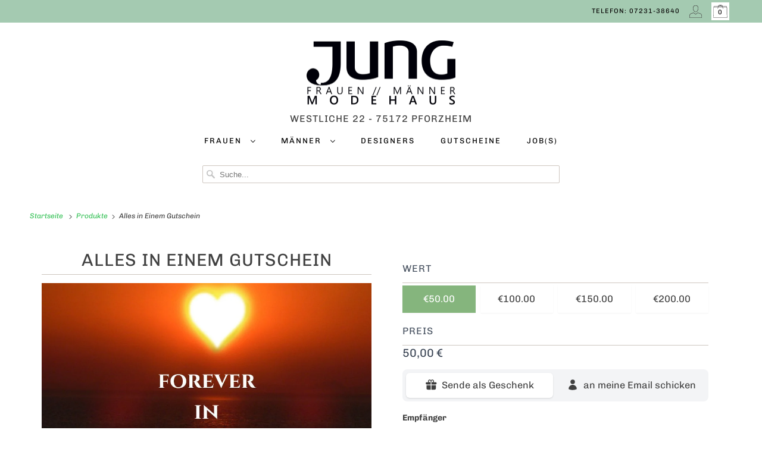

--- FILE ---
content_type: text/html; charset=utf-8
request_url: https://modehausjung.com/products/alles-in-einem-gutschein?variant=44360934818059
body_size: 43505
content:
<!doctype html>
<html class="no-js no-touch" lang="de">
  <head>
    <meta charset="utf-8">
    <meta http-equiv="cleartype" content="on">
    <meta name="robots" content="index,follow">

    
    <title>
      Alles in Einem Gutschein - JUNG MODEHAUS GMBH
    </title>

    
      <meta
        name="description"
        content="Individuelle Gutscheine als individuelles Geschenk!Wählen Sie eines unserer Motive.Sie können eine eigene Glückwunsch-Botschaft eingeben.Senden Sie den Gutschein an sich selber oder direkt an den Beschenkten.Viel Spass beim Verschenken!"
      >
    

    

<meta name="author" content="JUNG MODEHAUS GMBH">
<meta property="og:url" content="https://modehausjung.com/products/alles-in-einem-gutschein">
<meta property="og:site_name" content="JUNG MODEHAUS GMBH">




  <meta property="og:type" content="product">
  <meta property="og:title" content="Alles in Einem Gutschein">
  
    
      <meta property="og:image" content="https://modehausjung.com/cdn/shop/products/3a07d208e5e1ee075080c2cdc3084d43_b557185f-a91f-4e96-ba4a-5f6d61f3387e_600x.jpg?v=1683496480">
      <meta property="og:image:secure_url" content="https://modehausjung.com/cdn/shop/products/3a07d208e5e1ee075080c2cdc3084d43_b557185f-a91f-4e96-ba4a-5f6d61f3387e_600x.jpg?v=1683496480">
      <meta property="og:image:width" content="1080">
      <meta property="og:image:height" content="1080">
      <meta property="og:image:alt" content="Alles in Einem Gutschein">
      
    
  
  <meta property="product:price:amount" content="50,00">
  <meta property="product:price:currency" content="EUR">



  <meta property="og:description" content="Individuelle Gutscheine als individuelles Geschenk!Wählen Sie eines unserer Motive.Sie können eine eigene Glückwunsch-Botschaft eingeben.Senden Sie den Gutschein an sich selber oder direkt an den Beschenkten.Viel Spass beim Verschenken!">




<meta name="twitter:card" content="summary">

  <meta name="twitter:title" content="Alles in Einem Gutschein">
  <meta name="twitter:description" content="Individuelle Gutscheine als individuelles Geschenk!Wählen Sie eines unserer Motive.Sie können eine eigene Glückwunsch-Botschaft eingeben.Senden Sie den Gutschein an sich selber oder direkt an den Beschenkten.Viel Spass beim Verschenken!">
  <meta name="twitter:image:width" content="240">
  <meta name="twitter:image:height" content="240">
  <meta name="twitter:image" content="https://modehausjung.com/cdn/shop/products/3a07d208e5e1ee075080c2cdc3084d43_b557185f-a91f-4e96-ba4a-5f6d61f3387e_240x.jpg?v=1683496480">
  <meta name="twitter:image:alt" content="Alles in Einem Gutschein">



    

    

    <!-- Mobile Specific Metas -->
    <meta name="HandheldFriendly" content="True">
    <meta name="MobileOptimized" content="320">
    <meta name="viewport" content="width=device-width,initial-scale=1">
    <meta name="theme-color" content="#ffffff">

    <!-- Preconnect Domains -->
    <link rel="preconnect" href="https://cdn.shopify.com" crossorigin>
    <link rel="preconnect" href="https://fonts.shopify.com" crossorigin>
    <link rel="preconnect" href="https://monorail-edge.shopifysvc.com">

    <!-- Preload Assets -->
    <link rel="preload" href="//modehausjung.com/cdn/shop/t/29/assets/vendors.js?v=144919140039296097911765401249" as="script">
    <link rel="preload" href="//modehausjung.com/cdn/shop/t/29/assets/fancybox.css?v=30466120580444283401765401254" as="style">
    <link rel="preload" href="//modehausjung.com/cdn/shop/t/29/assets/styles.css?v=172012418458073140701765401287" as="style">
    <link rel="preload" href="//modehausjung.com/cdn/shop/t/29/assets/app.js?v=2289216603840296071765401288" as="script">

    <!-- Stylesheet for Fancybox library -->
    <link href="//modehausjung.com/cdn/shop/t/29/assets/fancybox.css?v=30466120580444283401765401254" rel="stylesheet" type="text/css" media="all" />

    <!-- Stylesheets for Responsive -->
    <link href="//modehausjung.com/cdn/shop/t/29/assets/styles.css?v=172012418458073140701765401287" rel="stylesheet" type="text/css" media="all" />

    <!-- Icons -->
    
      <link rel="shortcut icon" type="image/x-icon" href="//modehausjung.com/cdn/shop/files/J_fuer_JUNG_icon_6464_180x180.png?v=1613719839">
      <link rel="apple-touch-icon" href="//modehausjung.com/cdn/shop/files/J_fuer_JUNG_icon_6464_180x180.png?v=1613719839">
      <link rel="apple-touch-icon" sizes="72x72" href="//modehausjung.com/cdn/shop/files/J_fuer_JUNG_icon_6464_72x72.png?v=1613719839">
      <link rel="apple-touch-icon" sizes="114x114" href="//modehausjung.com/cdn/shop/files/J_fuer_JUNG_icon_6464_114x114.png?v=1613719839">
      <link rel="apple-touch-icon" sizes="180x180" href="//modehausjung.com/cdn/shop/files/J_fuer_JUNG_icon_6464_180x180.png?v=1613719839">
      <link rel="apple-touch-icon" sizes="228x228" href="//modehausjung.com/cdn/shop/files/J_fuer_JUNG_icon_6464_228x228.png?v=1613719839">
    
    <link rel="canonical" href="https://modehausjung.com/products/alles-in-einem-gutschein">

    

    

    
    <script async crossorigin fetchpriority="high" src="/cdn/shopifycloud/importmap-polyfill/es-modules-shim.2.4.0.js"></script>
<script>
      window.PXUTheme = window.PXUTheme || {};
      window.PXUTheme.version = '10.1.0';
      window.PXUTheme.name = 'Responsive';
    </script>
    


    <script>
      
window.PXUTheme = window.PXUTheme || {};


window.PXUTheme.theme_settings = {};
window.PXUTheme.theme_settings.primary_locale = "true";
window.PXUTheme.theme_settings.current_locale = "de";
window.PXUTheme.theme_settings.shop_url = "/";


window.PXUTheme.theme_settings.newsletter_popup = false;
window.PXUTheme.theme_settings.newsletter_popup_days = "2";
window.PXUTheme.theme_settings.newsletter_popup_mobile = false;
window.PXUTheme.theme_settings.newsletter_popup_seconds = 10;


window.PXUTheme.theme_settings.enable_predictive_search = true;


window.PXUTheme.theme_settings.free_text = "kostenlos";


window.PXUTheme.theme_settings.product_form_style = "swatches";
window.PXUTheme.theme_settings.display_inventory_left = true;
window.PXUTheme.theme_settings.limit_quantity = false;
window.PXUTheme.theme_settings.inventory_threshold = 10;
window.PXUTheme.theme_settings.free_price_text = "kostenlos";


window.PXUTheme.theme_settings.collection_swatches = true;
window.PXUTheme.theme_settings.collection_secondary_image = false;


window.PXUTheme.theme_settings.cart_action = "ajax";
window.PXUTheme.theme_settings.collection_secondary_image = false;
window.PXUTheme.theme_settings.display_tos_checkbox = true;
window.PXUTheme.theme_settings.tos_richtext = "\u003cp\u003eHiermit stimme ich den \u003ca title=\"Terms of Service\" href=\"\/policies\/terms-of-service\"\u003eAGB\u003c\/a\u003e und den \u003ca title=\"Privacy Policy\" href=\"\/policies\/privacy-policy\"\u003eDatenschutzrichtlinien\u003c\/a\u003e zu.\u003c\/p\u003e";


window.PXUTheme.translation = {};


window.PXUTheme.translation.newsletter_success_text = "Vielen Dank für den Eintrag in unsere Mailingliste!";


window.PXUTheme.translation.menu = "Menü";


window.PXUTheme.translation.agree_to_terms_warning = "Sie müssen mit den Bestimmungen und Bedingungen zur Kasse zustimmen.";
window.PXUTheme.translation.cart_discount = "Rabatt";
window.PXUTheme.translation.edit_cart = "Warenkorb bearbeiten";
window.PXUTheme.translation.add_to_cart_success = "Erfolg";
window.PXUTheme.translation.agree_to_terms_html = "Ich stimme zu AGB";
window.PXUTheme.translation.checkout = "Kasse";
window.PXUTheme.translation.or = "oder";
window.PXUTheme.translation.continue_shopping = "Weiter einkaufen";
window.PXUTheme.translation.no_shipping_destination = "Wir versenden nicht an dieses Ziel.";
window.PXUTheme.translation.additional_rate = "Es gibt eine Versandrate für verfügbar für";
window.PXUTheme.translation.additional_rate_at = "bei";
window.PXUTheme.translation.additional_rates_part_1 = "Es gibt";
window.PXUTheme.translation.additional_rates_part_2 = "Versandkosten verfügbar für";
window.PXUTheme.translation.additional_rates_part_3 = "beginnt um";


window.PXUTheme.translation.product_add_to_cart_success = "Erfolg";
window.PXUTheme.translation.product_add_to_cart = "In den Warenkorb";
window.PXUTheme.translation.product_notify_form_email = "Geben Sie Ihre E-Mail-Adresse ein...";
window.PXUTheme.translation.product_notify_form_send = "Senden";
window.PXUTheme.translation.items_left_count_one = "Artikel verblieben";
window.PXUTheme.translation.items_left_count_other = "Artikel verblieben";
window.PXUTheme.translation.product_sold_out = "Ausverkauft";
window.PXUTheme.translation.product_unavailable = "Nicht verfügbar";
window.PXUTheme.translation.product_notify_form_success = "Vielen Dank! Wir werden Sie benachrichtigen, sobald das Produkt verfügbar ist!";
window.PXUTheme.translation.product_from = "aus";


window.PXUTheme.currency = {};


window.PXUTheme.currency.shop_currency = "EUR";
window.PXUTheme.currency.default_currency = "EUR";
window.PXUTheme.currency.display_format = "money_format";
window.PXUTheme.currency.money_format = "{{amount_with_comma_separator}} €";
window.PXUTheme.currency.money_format_no_currency = "{{amount_with_comma_separator}} €";
window.PXUTheme.currency.money_format_currency = " {{amount_with_comma_separator}} € EUR";
window.PXUTheme.currency.native_multi_currency = true;
window.PXUTheme.currency.shipping_calculator = false;
window.PXUTheme.currency.iso_code = "EUR";
window.PXUTheme.currency.symbol = "€";


window.PXUTheme.media_queries = {};
window.PXUTheme.media_queries.small = window.matchMedia( "(max-width: 480px)" );
window.PXUTheme.media_queries.medium = window.matchMedia( "(max-width: 798px)" );
window.PXUTheme.media_queries.large = window.matchMedia( "(min-width: 799px)" );
window.PXUTheme.media_queries.larger = window.matchMedia( "(min-width: 960px)" );
window.PXUTheme.media_queries.xlarge = window.matchMedia( "(min-width: 1200px)" );
window.PXUTheme.media_queries.ie10 = window.matchMedia( "all and (-ms-high-contrast: none), (-ms-high-contrast: active)" );
window.PXUTheme.media_queries.tablet = window.matchMedia( "only screen and (min-width: 799px) and (max-width: 1024px)" );


window.PXUTheme.routes = window.PXUTheme.routes || {};
window.PXUTheme.routes.root_url = "/";
window.PXUTheme.routes.search_url = "/search";
window.PXUTheme.routes.predictive_search_url = "/search/suggest";
window.PXUTheme.routes.cart_url = "/cart";
window.PXUTheme.routes.product_recommendations_url = "/recommendations/products";
    </script>

    <script>
      document.documentElement.className = document.documentElement.className.replace(/\bno-js\b/, 'js');
      if (window.Shopify && window.Shopify.designMode) document.documentElement.className += ' in-theme-editor';
      if ('ontouchstart' in window || (window.DocumentTouch && document instanceof DocumentTouch))
        document.documentElement.className = document.documentElement.className.replace(/\bno-touch\b/, 'has-touch');
    </script>

    <script src="//modehausjung.com/cdn/shop/t/29/assets/vendors.js?v=144919140039296097911765401249" defer></script>
    <script src="//modehausjung.com/cdn/shop/t/29/assets/app.js?v=2289216603840296071765401288" defer></script><script type="importmap">
{
  "imports": {
    "77ecc960973800bc72474ed1798c32e9": "//modehausjung.com/cdn/shop/t/29/assets/77ecc960973800bc72474ed1798c32e9.js?v=77737287404986579641765401247",
    "element.base-media": "//modehausjung.com/cdn/shop/t/29/assets/element.base-media.js?v=61305152781971747521765401250",
    "element.image.parallax": "//modehausjung.com/cdn/shop/t/29/assets/element.image.parallax.js?v=59188309605188605141765401250",
    "element.model": "//modehausjung.com/cdn/shop/t/29/assets/element.model.js?v=104979259955732717291765401251",
    "element.quantity-selector": "//modehausjung.com/cdn/shop/t/29/assets/element.quantity-selector.js?v=68208048201360514121765401252",
    "element.text.rte": "//modehausjung.com/cdn/shop/t/29/assets/element.text.rte.js?v=28194737298593644281765401252",
    "element.video": "//modehausjung.com/cdn/shop/t/29/assets/element.video.js?v=110560105447302630031765401253",
    "is-land": "//modehausjung.com/cdn/shop/t/29/assets/is-land.min.js?v=92343381495565747271765401249",
    "jquery.currencies": "//modehausjung.com/cdn/shop/t/29/assets/jquery.currencies.min.js?v=133178736193263293071765401250",
    "jquery": "//modehausjung.com/cdn/shop/t/29/assets/jquery.min.js?v=171470576117159292311765401251",
    "ss-sandbox": "//modehausjung.com/cdn/shop/t/29/assets/ss-sandbox.js?v=7941599057329460931765401255",
    "util.misc": "//modehausjung.com/cdn/shop/t/29/assets/util.misc.js?v=117964846174238173191765401253",
    "util.product-loader": "//modehausjung.com/cdn/shop/t/29/assets/util.product-loader.js?v=71947287259713254281765401254",
    "util.resource-loader": "//modehausjung.com/cdn/shop/t/29/assets/util.resource-loader.js?v=81301169148003274841765401247",
    "vendor.in-view": "//modehausjung.com/cdn/shop/t/29/assets/vendor.in-view.js?v=126891093837844970591765401248",
    "vendors": "//modehausjung.com/cdn/shop/t/29/assets/vendors.js?v=144919140039296097911765401249"
  }
}
</script><script type="module" src="//modehausjung.com/cdn/shop/t/29/assets/is-land.min.js?v=92343381495565747271765401249"></script>
<script>window.performance && window.performance.mark && window.performance.mark('shopify.content_for_header.start');</script><meta name="google-site-verification" content="4DLs3AgEUKx_Xy7iZC6MLK_kjrciLZQyfbep-wmCtoA">
<meta name="google-site-verification" content="ZdBtnNGZ2UmCxwIDuicslMJUeTylAt4Ic1ILgKKCFns">
<meta id="shopify-digital-wallet" name="shopify-digital-wallet" content="/36218208392/digital_wallets/dialog">
<meta name="shopify-checkout-api-token" content="601a0b74041b3a7b38d8b297e6932021">
<meta id="in-context-paypal-metadata" data-shop-id="36218208392" data-venmo-supported="false" data-environment="production" data-locale="de_DE" data-paypal-v4="true" data-currency="EUR">
<link rel="alternate" type="application/json+oembed" href="https://modehausjung.com/products/alles-in-einem-gutschein.oembed">
<script async="async" src="/checkouts/internal/preloads.js?locale=de-DE"></script>
<script id="apple-pay-shop-capabilities" type="application/json">{"shopId":36218208392,"countryCode":"DE","currencyCode":"EUR","merchantCapabilities":["supports3DS"],"merchantId":"gid:\/\/shopify\/Shop\/36218208392","merchantName":"JUNG MODEHAUS GMBH","requiredBillingContactFields":["postalAddress","email"],"requiredShippingContactFields":["postalAddress","email"],"shippingType":"shipping","supportedNetworks":["visa","maestro","masterCard","amex"],"total":{"type":"pending","label":"JUNG MODEHAUS GMBH","amount":"1.00"},"shopifyPaymentsEnabled":true,"supportsSubscriptions":true}</script>
<script id="shopify-features" type="application/json">{"accessToken":"601a0b74041b3a7b38d8b297e6932021","betas":["rich-media-storefront-analytics"],"domain":"modehausjung.com","predictiveSearch":true,"shopId":36218208392,"locale":"de"}</script>
<script>var Shopify = Shopify || {};
Shopify.shop = "modehaus-jung.myshopify.com";
Shopify.locale = "de";
Shopify.currency = {"active":"EUR","rate":"1.0"};
Shopify.country = "DE";
Shopify.theme = {"name":"Modehaus Jung | Main Branch | Updated","id":180677705995,"schema_name":"Responsive","schema_version":"10.1.0","theme_store_id":null,"role":"main"};
Shopify.theme.handle = "null";
Shopify.theme.style = {"id":null,"handle":null};
Shopify.cdnHost = "modehausjung.com/cdn";
Shopify.routes = Shopify.routes || {};
Shopify.routes.root = "/";</script>
<script type="module">!function(o){(o.Shopify=o.Shopify||{}).modules=!0}(window);</script>
<script>!function(o){function n(){var o=[];function n(){o.push(Array.prototype.slice.apply(arguments))}return n.q=o,n}var t=o.Shopify=o.Shopify||{};t.loadFeatures=n(),t.autoloadFeatures=n()}(window);</script>
<script id="shop-js-analytics" type="application/json">{"pageType":"product"}</script>
<script defer="defer" async type="module" src="//modehausjung.com/cdn/shopifycloud/shop-js/modules/v2/client.init-shop-cart-sync_BH0MO3MH.de.esm.js"></script>
<script defer="defer" async type="module" src="//modehausjung.com/cdn/shopifycloud/shop-js/modules/v2/chunk.common_BErAfWaM.esm.js"></script>
<script defer="defer" async type="module" src="//modehausjung.com/cdn/shopifycloud/shop-js/modules/v2/chunk.modal_DqzNaksh.esm.js"></script>
<script type="module">
  await import("//modehausjung.com/cdn/shopifycloud/shop-js/modules/v2/client.init-shop-cart-sync_BH0MO3MH.de.esm.js");
await import("//modehausjung.com/cdn/shopifycloud/shop-js/modules/v2/chunk.common_BErAfWaM.esm.js");
await import("//modehausjung.com/cdn/shopifycloud/shop-js/modules/v2/chunk.modal_DqzNaksh.esm.js");

  window.Shopify.SignInWithShop?.initShopCartSync?.({"fedCMEnabled":true,"windoidEnabled":true});

</script>
<script>(function() {
  var isLoaded = false;
  function asyncLoad() {
    if (isLoaded) return;
    isLoaded = true;
    var urls = ["https:\/\/gdprcdn.b-cdn.net\/js\/gdpr_cookie_consent.min.js?shop=modehaus-jung.myshopify.com","https:\/\/cloudsearch-1f874.kxcdn.com\/shopify.js?srp=\/a\/search\u0026filtersEnabled=1\u0026shop=modehaus-jung.myshopify.com","https:\/\/seo.apps.avada.io\/avada-seo-installed.js?shop=modehaus-jung.myshopify.com","https:\/\/cdn.nfcube.com\/instafeed-7ab4e9e41d27041fff43a866179bc7d3.js?shop=modehaus-jung.myshopify.com"];
    for (var i = 0; i < urls.length; i++) {
      var s = document.createElement('script');
      s.type = 'text/javascript';
      s.async = true;
      s.src = urls[i];
      var x = document.getElementsByTagName('script')[0];
      x.parentNode.insertBefore(s, x);
    }
  };
  if(window.attachEvent) {
    window.attachEvent('onload', asyncLoad);
  } else {
    window.addEventListener('load', asyncLoad, false);
  }
})();</script>
<script id="__st">var __st={"a":36218208392,"offset":3600,"reqid":"06d8fb74-cb0f-4e4c-b98f-e84ffe791c13-1769734349","pageurl":"modehausjung.com\/products\/alles-in-einem-gutschein?variant=44360934818059","u":"5dc5049e9b74","p":"product","rtyp":"product","rid":8240856072459};</script>
<script>window.ShopifyPaypalV4VisibilityTracking = true;</script>
<script id="captcha-bootstrap">!function(){'use strict';const t='contact',e='account',n='new_comment',o=[[t,t],['blogs',n],['comments',n],[t,'customer']],c=[[e,'customer_login'],[e,'guest_login'],[e,'recover_customer_password'],[e,'create_customer']],r=t=>t.map((([t,e])=>`form[action*='/${t}']:not([data-nocaptcha='true']) input[name='form_type'][value='${e}']`)).join(','),a=t=>()=>t?[...document.querySelectorAll(t)].map((t=>t.form)):[];function s(){const t=[...o],e=r(t);return a(e)}const i='password',u='form_key',d=['recaptcha-v3-token','g-recaptcha-response','h-captcha-response',i],f=()=>{try{return window.sessionStorage}catch{return}},m='__shopify_v',_=t=>t.elements[u];function p(t,e,n=!1){try{const o=window.sessionStorage,c=JSON.parse(o.getItem(e)),{data:r}=function(t){const{data:e,action:n}=t;return t[m]||n?{data:e,action:n}:{data:t,action:n}}(c);for(const[e,n]of Object.entries(r))t.elements[e]&&(t.elements[e].value=n);n&&o.removeItem(e)}catch(o){console.error('form repopulation failed',{error:o})}}const l='form_type',E='cptcha';function T(t){t.dataset[E]=!0}const w=window,h=w.document,L='Shopify',v='ce_forms',y='captcha';let A=!1;((t,e)=>{const n=(g='f06e6c50-85a8-45c8-87d0-21a2b65856fe',I='https://cdn.shopify.com/shopifycloud/storefront-forms-hcaptcha/ce_storefront_forms_captcha_hcaptcha.v1.5.2.iife.js',D={infoText:'Durch hCaptcha geschützt',privacyText:'Datenschutz',termsText:'Allgemeine Geschäftsbedingungen'},(t,e,n)=>{const o=w[L][v],c=o.bindForm;if(c)return c(t,g,e,D).then(n);var r;o.q.push([[t,g,e,D],n]),r=I,A||(h.body.append(Object.assign(h.createElement('script'),{id:'captcha-provider',async:!0,src:r})),A=!0)});var g,I,D;w[L]=w[L]||{},w[L][v]=w[L][v]||{},w[L][v].q=[],w[L][y]=w[L][y]||{},w[L][y].protect=function(t,e){n(t,void 0,e),T(t)},Object.freeze(w[L][y]),function(t,e,n,w,h,L){const[v,y,A,g]=function(t,e,n){const i=e?o:[],u=t?c:[],d=[...i,...u],f=r(d),m=r(i),_=r(d.filter((([t,e])=>n.includes(e))));return[a(f),a(m),a(_),s()]}(w,h,L),I=t=>{const e=t.target;return e instanceof HTMLFormElement?e:e&&e.form},D=t=>v().includes(t);t.addEventListener('submit',(t=>{const e=I(t);if(!e)return;const n=D(e)&&!e.dataset.hcaptchaBound&&!e.dataset.recaptchaBound,o=_(e),c=g().includes(e)&&(!o||!o.value);(n||c)&&t.preventDefault(),c&&!n&&(function(t){try{if(!f())return;!function(t){const e=f();if(!e)return;const n=_(t);if(!n)return;const o=n.value;o&&e.removeItem(o)}(t);const e=Array.from(Array(32),(()=>Math.random().toString(36)[2])).join('');!function(t,e){_(t)||t.append(Object.assign(document.createElement('input'),{type:'hidden',name:u})),t.elements[u].value=e}(t,e),function(t,e){const n=f();if(!n)return;const o=[...t.querySelectorAll(`input[type='${i}']`)].map((({name:t})=>t)),c=[...d,...o],r={};for(const[a,s]of new FormData(t).entries())c.includes(a)||(r[a]=s);n.setItem(e,JSON.stringify({[m]:1,action:t.action,data:r}))}(t,e)}catch(e){console.error('failed to persist form',e)}}(e),e.submit())}));const S=(t,e)=>{t&&!t.dataset[E]&&(n(t,e.some((e=>e===t))),T(t))};for(const o of['focusin','change'])t.addEventListener(o,(t=>{const e=I(t);D(e)&&S(e,y())}));const B=e.get('form_key'),M=e.get(l),P=B&&M;t.addEventListener('DOMContentLoaded',(()=>{const t=y();if(P)for(const e of t)e.elements[l].value===M&&p(e,B);[...new Set([...A(),...v().filter((t=>'true'===t.dataset.shopifyCaptcha))])].forEach((e=>S(e,t)))}))}(h,new URLSearchParams(w.location.search),n,t,e,['guest_login'])})(!0,!0)}();</script>
<script integrity="sha256-4kQ18oKyAcykRKYeNunJcIwy7WH5gtpwJnB7kiuLZ1E=" data-source-attribution="shopify.loadfeatures" defer="defer" src="//modehausjung.com/cdn/shopifycloud/storefront/assets/storefront/load_feature-a0a9edcb.js" crossorigin="anonymous"></script>
<script data-source-attribution="shopify.dynamic_checkout.dynamic.init">var Shopify=Shopify||{};Shopify.PaymentButton=Shopify.PaymentButton||{isStorefrontPortableWallets:!0,init:function(){window.Shopify.PaymentButton.init=function(){};var t=document.createElement("script");t.src="https://modehausjung.com/cdn/shopifycloud/portable-wallets/latest/portable-wallets.de.js",t.type="module",document.head.appendChild(t)}};
</script>
<script data-source-attribution="shopify.dynamic_checkout.buyer_consent">
  function portableWalletsHideBuyerConsent(e){var t=document.getElementById("shopify-buyer-consent"),n=document.getElementById("shopify-subscription-policy-button");t&&n&&(t.classList.add("hidden"),t.setAttribute("aria-hidden","true"),n.removeEventListener("click",e))}function portableWalletsShowBuyerConsent(e){var t=document.getElementById("shopify-buyer-consent"),n=document.getElementById("shopify-subscription-policy-button");t&&n&&(t.classList.remove("hidden"),t.removeAttribute("aria-hidden"),n.addEventListener("click",e))}window.Shopify?.PaymentButton&&(window.Shopify.PaymentButton.hideBuyerConsent=portableWalletsHideBuyerConsent,window.Shopify.PaymentButton.showBuyerConsent=portableWalletsShowBuyerConsent);
</script>
<script data-source-attribution="shopify.dynamic_checkout.cart.bootstrap">document.addEventListener("DOMContentLoaded",(function(){function t(){return document.querySelector("shopify-accelerated-checkout-cart, shopify-accelerated-checkout")}if(t())Shopify.PaymentButton.init();else{new MutationObserver((function(e,n){t()&&(Shopify.PaymentButton.init(),n.disconnect())})).observe(document.body,{childList:!0,subtree:!0})}}));
</script>
<link id="shopify-accelerated-checkout-styles" rel="stylesheet" media="screen" href="https://modehausjung.com/cdn/shopifycloud/portable-wallets/latest/accelerated-checkout-backwards-compat.css" crossorigin="anonymous">
<style id="shopify-accelerated-checkout-cart">
        #shopify-buyer-consent {
  margin-top: 1em;
  display: inline-block;
  width: 100%;
}

#shopify-buyer-consent.hidden {
  display: none;
}

#shopify-subscription-policy-button {
  background: none;
  border: none;
  padding: 0;
  text-decoration: underline;
  font-size: inherit;
  cursor: pointer;
}

#shopify-subscription-policy-button::before {
  box-shadow: none;
}

      </style>

<script>window.performance && window.performance.mark && window.performance.mark('shopify.content_for_header.end');</script>

    <style data-shopify>
      :root {
        --element-text-font-family--heading: Chivo;
        --element-text-font-family-fallback--heading: sans-serif;
        --element-text-font-family--body: Chivo;
        --element-text-font-family--rte-body: Chivo;
        --element-text-font-family-fallback--rte-body: sans-serif;
        --element-text-font-weight--heading: 400;
        --element-text-letter-spacing--heading: 1px;
        --element-text-text-transform--heading: uppercase;
        --element-text-color--heading: #404040;
        --element-text-font-size--heading: 26px;
        --element-text-line-height--heading: px;
        --element-text-text-align--heading: center;
        --color-primary: #404040;
        --color-secondary: #ffffff;
        --layout-section-max-inline-size: 1200px;
        --color-sale-tag: #dd4b39;
        --color-sale-tag-text: #ffffff;
      }
    </style>

    <noscript>
      <style>
        .slides > li:first-child {
          display: block;
        }
        .image__fallback {
          width: 100vw;
          display: block !important;
          max-width: 100vw !important;
          margin-bottom: 0;
        }
        .no-js-only {
          display: inherit !important;
        }
        .icon-cart.cart-button {
          display: none;
        }
        .lazyload {
          opacity: 1;
          -webkit-filter: blur(0);
          filter: blur(0);
        }
        .animate_right,
        .animate_left,
        .animate_up,
        .animate_down {
          opacity: 1;
        }
        .product_section .product_form {
          opacity: 1;
        }
        .multi_select,
        form .select {
          display: block !important;
        }
        .swatch_options {
          display: none;
        }
        .image-element__wrap {
          display: none;
        }
      </style>
    </noscript>
  <!-- BEGIN app block: shopify://apps/xcloud-search-product-filter/blocks/cloudsearch_opt/8ddbd0bf-e311-492e-ab28-69d0ad268fac --><!-- END app block --><!-- BEGIN app block: shopify://apps/instafeed/blocks/head-block/c447db20-095d-4a10-9725-b5977662c9d5 --><link rel="preconnect" href="https://cdn.nfcube.com/">
<link rel="preconnect" href="https://scontent.cdninstagram.com/">


  <script>
    document.addEventListener('DOMContentLoaded', function () {
      let instafeedScript = document.createElement('script');

      
        instafeedScript.src = 'https://cdn.nfcube.com/instafeed-7ab4e9e41d27041fff43a866179bc7d3.js';
      

      document.body.appendChild(instafeedScript);
    });
  </script>





<!-- END app block --><!-- BEGIN app block: shopify://apps/vify-gift-cards/blocks/gift-card-issue/43d9e0cc-139a-4d15-b0b8-63f2863afb32 --><script>
  
  var jsProduct = {"id":8240856072459,"title":"Alles in Einem Gutschein","handle":"alles-in-einem-gutschein","description":"\u003cp\u003eIndividuelle Gutscheine als individuelles Geschenk!\u003c\/p\u003e\u003cp\u003eWählen Sie eines unserer Motive.\u003c\/p\u003e\u003cp\u003eSie können eine eigene Glückwunsch-Botschaft eingeben.\u003c\/p\u003e\u003cp\u003eSenden Sie den Gutschein an sich selber oder direkt an den Beschenkten.\u003c\/p\u003e\u003cp\u003eViel Spass beim Verschenken!\u003c\/p\u003e","published_at":"2023-05-07T23:54:05+02:00","created_at":"2023-05-07T23:54:08+02:00","vendor":"JUNG MODEHAUS GMBH","type":"GUTSCHEIN","tags":["giftcard","gutschein","Vify Gift Card (Do Not Delete)"],"price":5000,"price_min":5000,"price_max":20000,"available":true,"price_varies":true,"compare_at_price":null,"compare_at_price_min":0,"compare_at_price_max":0,"compare_at_price_varies":false,"variants":[{"id":44360934818059,"title":"€50.00","option1":"€50.00","option2":null,"option3":null,"sku":"","requires_shipping":false,"taxable":false,"featured_image":null,"available":true,"name":"Alles in Einem Gutschein - €50.00","public_title":"€50.00","options":["€50.00"],"price":5000,"weight":0,"compare_at_price":null,"inventory_management":null,"barcode":null,"requires_selling_plan":false,"selling_plan_allocations":[]},{"id":44360934850827,"title":"€100.00","option1":"€100.00","option2":null,"option3":null,"sku":"","requires_shipping":false,"taxable":false,"featured_image":null,"available":true,"name":"Alles in Einem Gutschein - €100.00","public_title":"€100.00","options":["€100.00"],"price":10000,"weight":0,"compare_at_price":null,"inventory_management":null,"barcode":null,"requires_selling_plan":false,"selling_plan_allocations":[]},{"id":44360934883595,"title":"€150.00","option1":"€150.00","option2":null,"option3":null,"sku":"","requires_shipping":false,"taxable":false,"featured_image":null,"available":true,"name":"Alles in Einem Gutschein - €150.00","public_title":"€150.00","options":["€150.00"],"price":15000,"weight":0,"compare_at_price":null,"inventory_management":null,"barcode":null,"requires_selling_plan":false,"selling_plan_allocations":[]},{"id":44360934916363,"title":"€200.00","option1":"€200.00","option2":null,"option3":null,"sku":"","requires_shipping":false,"taxable":false,"featured_image":null,"available":true,"name":"Alles in Einem Gutschein - €200.00","public_title":"€200.00","options":["€200.00"],"price":20000,"weight":0,"compare_at_price":null,"inventory_management":null,"barcode":null,"requires_selling_plan":false,"selling_plan_allocations":[]}],"images":["\/\/modehausjung.com\/cdn\/shop\/products\/3a07d208e5e1ee075080c2cdc3084d43_b557185f-a91f-4e96-ba4a-5f6d61f3387e.jpg?v=1683496480"],"featured_image":"\/\/modehausjung.com\/cdn\/shop\/products\/3a07d208e5e1ee075080c2cdc3084d43_b557185f-a91f-4e96-ba4a-5f6d61f3387e.jpg?v=1683496480","options":["Denomination"],"media":[{"alt":null,"id":35923473269003,"position":1,"preview_image":{"aspect_ratio":1.0,"height":1080,"width":1080,"src":"\/\/modehausjung.com\/cdn\/shop\/products\/3a07d208e5e1ee075080c2cdc3084d43_b557185f-a91f-4e96-ba4a-5f6d61f3387e.jpg?v=1683496480"},"aspect_ratio":1.0,"height":1080,"media_type":"image","src":"\/\/modehausjung.com\/cdn\/shop\/products\/3a07d208e5e1ee075080c2cdc3084d43_b557185f-a91f-4e96-ba4a-5f6d61f3387e.jpg?v=1683496480","width":1080}],"requires_selling_plan":false,"selling_plan_groups":[],"content":"\u003cp\u003eIndividuelle Gutscheine als individuelles Geschenk!\u003c\/p\u003e\u003cp\u003eWählen Sie eines unserer Motive.\u003c\/p\u003e\u003cp\u003eSie können eine eigene Glückwunsch-Botschaft eingeben.\u003c\/p\u003e\u003cp\u003eSenden Sie den Gutschein an sich selber oder direkt an den Beschenkten.\u003c\/p\u003e\u003cp\u003eViel Spass beim Verschenken!\u003c\/p\u003e"}  
  
  if (window.jsProduct && window.jsProduct.type == 'Vify Gift Card') {
    let nativeSections = document.querySelectorAll('[id*="shopify-section-template"][id*="__main"]');
    nativeSections.forEach(node => {
      node.style.display = 'none'
    });
  }
  var jsVariants = [];
  
        jsVariants.push({
      ...{"id":44360934818059,"title":"€50.00","option1":"€50.00","option2":null,"option3":null,"sku":"","requires_shipping":false,"taxable":false,"featured_image":null,"available":true,"name":"Alles in Einem Gutschein - €50.00","public_title":"€50.00","options":["€50.00"],"price":5000,"weight":0,"compare_at_price":null,"inventory_management":null,"barcode":null,"requires_selling_plan":false,"selling_plan_allocations":[]},
      price_formatted: `50,00 €`,
      price_formatted_example: `0,00 €`
    })
  
        jsVariants.push({
      ...{"id":44360934850827,"title":"€100.00","option1":"€100.00","option2":null,"option3":null,"sku":"","requires_shipping":false,"taxable":false,"featured_image":null,"available":true,"name":"Alles in Einem Gutschein - €100.00","public_title":"€100.00","options":["€100.00"],"price":10000,"weight":0,"compare_at_price":null,"inventory_management":null,"barcode":null,"requires_selling_plan":false,"selling_plan_allocations":[]},
      price_formatted: `100,00 €`,
      price_formatted_example: `0,00 €`
    })
  
        jsVariants.push({
      ...{"id":44360934883595,"title":"€150.00","option1":"€150.00","option2":null,"option3":null,"sku":"","requires_shipping":false,"taxable":false,"featured_image":null,"available":true,"name":"Alles in Einem Gutschein - €150.00","public_title":"€150.00","options":["€150.00"],"price":15000,"weight":0,"compare_at_price":null,"inventory_management":null,"barcode":null,"requires_selling_plan":false,"selling_plan_allocations":[]},
      price_formatted: `150,00 €`,
      price_formatted_example: `0,00 €`
    })
  
        jsVariants.push({
      ...{"id":44360934916363,"title":"€200.00","option1":"€200.00","option2":null,"option3":null,"sku":"","requires_shipping":false,"taxable":false,"featured_image":null,"available":true,"name":"Alles in Einem Gutschein - €200.00","public_title":"€200.00","options":["€200.00"],"price":20000,"weight":0,"compare_at_price":null,"inventory_management":null,"barcode":null,"requires_selling_plan":false,"selling_plan_allocations":[]},
      price_formatted: `200,00 €`,
      price_formatted_example: `0,00 €`
    })
  
  if (jsProduct) {
    jsProduct.variants = jsVariants
    
    
    
      // jsProduct.currencySymbol = shop_symbol
    

    window.vifyProduct = jsProduct
  }

  // page product native shopify
    if('product' !== 'product' || jsProduct.tags[jsProduct.tags.length - 1] !== 'Vify Gift Card (Do Not Delete)') {
      const time  = setInterval(() => {
        const elements = document.querySelectorAll('[id*="shopify-section-template"][id*="__main"]')
        if (elements.length > 0) {
          elements.forEach(element => {
            if(element.style.visibility === "hidden") {
              element.style.visibility = "visible"
              element.style.minHeight = "auto"
              } else if (element.style.visibility = "visible") {
                clearInterval(time)
              }
          })
        }

        if(`https://${window.location.host}/` === document.URL) {
        clearInterval(time)
        window.onload = () => {
          const elements = document.querySelectorAll('[id*="shopify-section-template"][id*="__main"]')
          if (elements.length > 0) {
            elements.forEach(element => {
              if(element.style.visibility === "hidden") {
                element.style.visibility = "visible"
                element.style.minHeight = "auto"
                } else if (element.style.visibility = "visible") {
                  clearInterval(time)
                }
            })
          }
        }
      }
      }, 100)
    }
</script>

<div id="vify-gift-card"></div>

<!-- END app block --><script src="https://cdn.shopify.com/extensions/019b03f2-74ec-7b24-a3a5-6d0193115a31/cloudsearch-63/assets/shopify.js" type="text/javascript" defer="defer"></script>
<script src="https://cdn.shopify.com/extensions/019be8d0-d8b0-7ca7-8b21-876997809999/vify-giftcard-203/assets/vify-gift-card.min.js" type="text/javascript" defer="defer"></script>
<script src="https://cdn.shopify.com/extensions/019bb70a-be4d-7746-91c7-30714bd9d014/node-app-147/assets/bookeasy-widget.js" type="text/javascript" defer="defer"></script>
<script src="https://cdn.shopify.com/extensions/019b97b0-6350-7631-8123-95494b086580/socialwidget-instafeed-78/assets/social-widget.min.js" type="text/javascript" defer="defer"></script>
<link href="https://monorail-edge.shopifysvc.com" rel="dns-prefetch">
<script>(function(){if ("sendBeacon" in navigator && "performance" in window) {try {var session_token_from_headers = performance.getEntriesByType('navigation')[0].serverTiming.find(x => x.name == '_s').description;} catch {var session_token_from_headers = undefined;}var session_cookie_matches = document.cookie.match(/_shopify_s=([^;]*)/);var session_token_from_cookie = session_cookie_matches && session_cookie_matches.length === 2 ? session_cookie_matches[1] : "";var session_token = session_token_from_headers || session_token_from_cookie || "";function handle_abandonment_event(e) {var entries = performance.getEntries().filter(function(entry) {return /monorail-edge.shopifysvc.com/.test(entry.name);});if (!window.abandonment_tracked && entries.length === 0) {window.abandonment_tracked = true;var currentMs = Date.now();var navigation_start = performance.timing.navigationStart;var payload = {shop_id: 36218208392,url: window.location.href,navigation_start,duration: currentMs - navigation_start,session_token,page_type: "product"};window.navigator.sendBeacon("https://monorail-edge.shopifysvc.com/v1/produce", JSON.stringify({schema_id: "online_store_buyer_site_abandonment/1.1",payload: payload,metadata: {event_created_at_ms: currentMs,event_sent_at_ms: currentMs}}));}}window.addEventListener('pagehide', handle_abandonment_event);}}());</script>
<script id="web-pixels-manager-setup">(function e(e,d,r,n,o){if(void 0===o&&(o={}),!Boolean(null===(a=null===(i=window.Shopify)||void 0===i?void 0:i.analytics)||void 0===a?void 0:a.replayQueue)){var i,a;window.Shopify=window.Shopify||{};var t=window.Shopify;t.analytics=t.analytics||{};var s=t.analytics;s.replayQueue=[],s.publish=function(e,d,r){return s.replayQueue.push([e,d,r]),!0};try{self.performance.mark("wpm:start")}catch(e){}var l=function(){var e={modern:/Edge?\/(1{2}[4-9]|1[2-9]\d|[2-9]\d{2}|\d{4,})\.\d+(\.\d+|)|Firefox\/(1{2}[4-9]|1[2-9]\d|[2-9]\d{2}|\d{4,})\.\d+(\.\d+|)|Chrom(ium|e)\/(9{2}|\d{3,})\.\d+(\.\d+|)|(Maci|X1{2}).+ Version\/(15\.\d+|(1[6-9]|[2-9]\d|\d{3,})\.\d+)([,.]\d+|)( \(\w+\)|)( Mobile\/\w+|) Safari\/|Chrome.+OPR\/(9{2}|\d{3,})\.\d+\.\d+|(CPU[ +]OS|iPhone[ +]OS|CPU[ +]iPhone|CPU IPhone OS|CPU iPad OS)[ +]+(15[._]\d+|(1[6-9]|[2-9]\d|\d{3,})[._]\d+)([._]\d+|)|Android:?[ /-](13[3-9]|1[4-9]\d|[2-9]\d{2}|\d{4,})(\.\d+|)(\.\d+|)|Android.+Firefox\/(13[5-9]|1[4-9]\d|[2-9]\d{2}|\d{4,})\.\d+(\.\d+|)|Android.+Chrom(ium|e)\/(13[3-9]|1[4-9]\d|[2-9]\d{2}|\d{4,})\.\d+(\.\d+|)|SamsungBrowser\/([2-9]\d|\d{3,})\.\d+/,legacy:/Edge?\/(1[6-9]|[2-9]\d|\d{3,})\.\d+(\.\d+|)|Firefox\/(5[4-9]|[6-9]\d|\d{3,})\.\d+(\.\d+|)|Chrom(ium|e)\/(5[1-9]|[6-9]\d|\d{3,})\.\d+(\.\d+|)([\d.]+$|.*Safari\/(?![\d.]+ Edge\/[\d.]+$))|(Maci|X1{2}).+ Version\/(10\.\d+|(1[1-9]|[2-9]\d|\d{3,})\.\d+)([,.]\d+|)( \(\w+\)|)( Mobile\/\w+|) Safari\/|Chrome.+OPR\/(3[89]|[4-9]\d|\d{3,})\.\d+\.\d+|(CPU[ +]OS|iPhone[ +]OS|CPU[ +]iPhone|CPU IPhone OS|CPU iPad OS)[ +]+(10[._]\d+|(1[1-9]|[2-9]\d|\d{3,})[._]\d+)([._]\d+|)|Android:?[ /-](13[3-9]|1[4-9]\d|[2-9]\d{2}|\d{4,})(\.\d+|)(\.\d+|)|Mobile Safari.+OPR\/([89]\d|\d{3,})\.\d+\.\d+|Android.+Firefox\/(13[5-9]|1[4-9]\d|[2-9]\d{2}|\d{4,})\.\d+(\.\d+|)|Android.+Chrom(ium|e)\/(13[3-9]|1[4-9]\d|[2-9]\d{2}|\d{4,})\.\d+(\.\d+|)|Android.+(UC? ?Browser|UCWEB|U3)[ /]?(15\.([5-9]|\d{2,})|(1[6-9]|[2-9]\d|\d{3,})\.\d+)\.\d+|SamsungBrowser\/(5\.\d+|([6-9]|\d{2,})\.\d+)|Android.+MQ{2}Browser\/(14(\.(9|\d{2,})|)|(1[5-9]|[2-9]\d|\d{3,})(\.\d+|))(\.\d+|)|K[Aa][Ii]OS\/(3\.\d+|([4-9]|\d{2,})\.\d+)(\.\d+|)/},d=e.modern,r=e.legacy,n=navigator.userAgent;return n.match(d)?"modern":n.match(r)?"legacy":"unknown"}(),u="modern"===l?"modern":"legacy",c=(null!=n?n:{modern:"",legacy:""})[u],f=function(e){return[e.baseUrl,"/wpm","/b",e.hashVersion,"modern"===e.buildTarget?"m":"l",".js"].join("")}({baseUrl:d,hashVersion:r,buildTarget:u}),m=function(e){var d=e.version,r=e.bundleTarget,n=e.surface,o=e.pageUrl,i=e.monorailEndpoint;return{emit:function(e){var a=e.status,t=e.errorMsg,s=(new Date).getTime(),l=JSON.stringify({metadata:{event_sent_at_ms:s},events:[{schema_id:"web_pixels_manager_load/3.1",payload:{version:d,bundle_target:r,page_url:o,status:a,surface:n,error_msg:t},metadata:{event_created_at_ms:s}}]});if(!i)return console&&console.warn&&console.warn("[Web Pixels Manager] No Monorail endpoint provided, skipping logging."),!1;try{return self.navigator.sendBeacon.bind(self.navigator)(i,l)}catch(e){}var u=new XMLHttpRequest;try{return u.open("POST",i,!0),u.setRequestHeader("Content-Type","text/plain"),u.send(l),!0}catch(e){return console&&console.warn&&console.warn("[Web Pixels Manager] Got an unhandled error while logging to Monorail."),!1}}}}({version:r,bundleTarget:l,surface:e.surface,pageUrl:self.location.href,monorailEndpoint:e.monorailEndpoint});try{o.browserTarget=l,function(e){var d=e.src,r=e.async,n=void 0===r||r,o=e.onload,i=e.onerror,a=e.sri,t=e.scriptDataAttributes,s=void 0===t?{}:t,l=document.createElement("script"),u=document.querySelector("head"),c=document.querySelector("body");if(l.async=n,l.src=d,a&&(l.integrity=a,l.crossOrigin="anonymous"),s)for(var f in s)if(Object.prototype.hasOwnProperty.call(s,f))try{l.dataset[f]=s[f]}catch(e){}if(o&&l.addEventListener("load",o),i&&l.addEventListener("error",i),u)u.appendChild(l);else{if(!c)throw new Error("Did not find a head or body element to append the script");c.appendChild(l)}}({src:f,async:!0,onload:function(){if(!function(){var e,d;return Boolean(null===(d=null===(e=window.Shopify)||void 0===e?void 0:e.analytics)||void 0===d?void 0:d.initialized)}()){var d=window.webPixelsManager.init(e)||void 0;if(d){var r=window.Shopify.analytics;r.replayQueue.forEach((function(e){var r=e[0],n=e[1],o=e[2];d.publishCustomEvent(r,n,o)})),r.replayQueue=[],r.publish=d.publishCustomEvent,r.visitor=d.visitor,r.initialized=!0}}},onerror:function(){return m.emit({status:"failed",errorMsg:"".concat(f," has failed to load")})},sri:function(e){var d=/^sha384-[A-Za-z0-9+/=]+$/;return"string"==typeof e&&d.test(e)}(c)?c:"",scriptDataAttributes:o}),m.emit({status:"loading"})}catch(e){m.emit({status:"failed",errorMsg:(null==e?void 0:e.message)||"Unknown error"})}}})({shopId: 36218208392,storefrontBaseUrl: "https://modehausjung.com",extensionsBaseUrl: "https://extensions.shopifycdn.com/cdn/shopifycloud/web-pixels-manager",monorailEndpoint: "https://monorail-edge.shopifysvc.com/unstable/produce_batch",surface: "storefront-renderer",enabledBetaFlags: ["2dca8a86"],webPixelsConfigList: [{"id":"1174667531","configuration":"{\"config\":\"{\\\"pixel_id\\\":\\\"AW-991064923\\\",\\\"target_country\\\":\\\"DE\\\",\\\"gtag_events\\\":[{\\\"type\\\":\\\"page_view\\\",\\\"action_label\\\":\\\"AW-991064923\\\/Ge9VCK2tvNABENvmydgD\\\"},{\\\"type\\\":\\\"purchase\\\",\\\"action_label\\\":\\\"AW-991064923\\\/v5onCLCtvNABENvmydgD\\\"},{\\\"type\\\":\\\"view_item\\\",\\\"action_label\\\":\\\"AW-991064923\\\/ZdNKCLOtvNABENvmydgD\\\"},{\\\"type\\\":\\\"add_to_cart\\\",\\\"action_label\\\":\\\"AW-991064923\\\/wpOmCLatvNABENvmydgD\\\"},{\\\"type\\\":\\\"begin_checkout\\\",\\\"action_label\\\":\\\"AW-991064923\\\/jl9MCLmtvNABENvmydgD\\\"},{\\\"type\\\":\\\"search\\\",\\\"action_label\\\":\\\"AW-991064923\\\/g-BgCLytvNABENvmydgD\\\"},{\\\"type\\\":\\\"add_payment_info\\\",\\\"action_label\\\":\\\"AW-991064923\\\/tR61CL-tvNABENvmydgD\\\"}],\\\"enable_monitoring_mode\\\":false}\"}","eventPayloadVersion":"v1","runtimeContext":"OPEN","scriptVersion":"b2a88bafab3e21179ed38636efcd8a93","type":"APP","apiClientId":1780363,"privacyPurposes":[],"dataSharingAdjustments":{"protectedCustomerApprovalScopes":["read_customer_address","read_customer_email","read_customer_name","read_customer_personal_data","read_customer_phone"]}},{"id":"175636747","eventPayloadVersion":"v1","runtimeContext":"LAX","scriptVersion":"1","type":"CUSTOM","privacyPurposes":["ANALYTICS"],"name":"Google Analytics tag (migrated)"},{"id":"shopify-app-pixel","configuration":"{}","eventPayloadVersion":"v1","runtimeContext":"STRICT","scriptVersion":"0450","apiClientId":"shopify-pixel","type":"APP","privacyPurposes":["ANALYTICS","MARKETING"]},{"id":"shopify-custom-pixel","eventPayloadVersion":"v1","runtimeContext":"LAX","scriptVersion":"0450","apiClientId":"shopify-pixel","type":"CUSTOM","privacyPurposes":["ANALYTICS","MARKETING"]}],isMerchantRequest: false,initData: {"shop":{"name":"JUNG MODEHAUS GMBH","paymentSettings":{"currencyCode":"EUR"},"myshopifyDomain":"modehaus-jung.myshopify.com","countryCode":"DE","storefrontUrl":"https:\/\/modehausjung.com"},"customer":null,"cart":null,"checkout":null,"productVariants":[{"price":{"amount":50.0,"currencyCode":"EUR"},"product":{"title":"Alles in Einem Gutschein","vendor":"JUNG MODEHAUS GMBH","id":"8240856072459","untranslatedTitle":"Alles in Einem Gutschein","url":"\/products\/alles-in-einem-gutschein","type":"GUTSCHEIN"},"id":"44360934818059","image":{"src":"\/\/modehausjung.com\/cdn\/shop\/products\/3a07d208e5e1ee075080c2cdc3084d43_b557185f-a91f-4e96-ba4a-5f6d61f3387e.jpg?v=1683496480"},"sku":"","title":"€50.00","untranslatedTitle":"€50.00"},{"price":{"amount":100.0,"currencyCode":"EUR"},"product":{"title":"Alles in Einem Gutschein","vendor":"JUNG MODEHAUS GMBH","id":"8240856072459","untranslatedTitle":"Alles in Einem Gutschein","url":"\/products\/alles-in-einem-gutschein","type":"GUTSCHEIN"},"id":"44360934850827","image":{"src":"\/\/modehausjung.com\/cdn\/shop\/products\/3a07d208e5e1ee075080c2cdc3084d43_b557185f-a91f-4e96-ba4a-5f6d61f3387e.jpg?v=1683496480"},"sku":"","title":"€100.00","untranslatedTitle":"€100.00"},{"price":{"amount":150.0,"currencyCode":"EUR"},"product":{"title":"Alles in Einem Gutschein","vendor":"JUNG MODEHAUS GMBH","id":"8240856072459","untranslatedTitle":"Alles in Einem Gutschein","url":"\/products\/alles-in-einem-gutschein","type":"GUTSCHEIN"},"id":"44360934883595","image":{"src":"\/\/modehausjung.com\/cdn\/shop\/products\/3a07d208e5e1ee075080c2cdc3084d43_b557185f-a91f-4e96-ba4a-5f6d61f3387e.jpg?v=1683496480"},"sku":"","title":"€150.00","untranslatedTitle":"€150.00"},{"price":{"amount":200.0,"currencyCode":"EUR"},"product":{"title":"Alles in Einem Gutschein","vendor":"JUNG MODEHAUS GMBH","id":"8240856072459","untranslatedTitle":"Alles in Einem Gutschein","url":"\/products\/alles-in-einem-gutschein","type":"GUTSCHEIN"},"id":"44360934916363","image":{"src":"\/\/modehausjung.com\/cdn\/shop\/products\/3a07d208e5e1ee075080c2cdc3084d43_b557185f-a91f-4e96-ba4a-5f6d61f3387e.jpg?v=1683496480"},"sku":"","title":"€200.00","untranslatedTitle":"€200.00"}],"purchasingCompany":null},},"https://modehausjung.com/cdn","1d2a099fw23dfb22ep557258f5m7a2edbae",{"modern":"","legacy":""},{"shopId":"36218208392","storefrontBaseUrl":"https:\/\/modehausjung.com","extensionBaseUrl":"https:\/\/extensions.shopifycdn.com\/cdn\/shopifycloud\/web-pixels-manager","surface":"storefront-renderer","enabledBetaFlags":"[\"2dca8a86\"]","isMerchantRequest":"false","hashVersion":"1d2a099fw23dfb22ep557258f5m7a2edbae","publish":"custom","events":"[[\"page_viewed\",{}],[\"product_viewed\",{\"productVariant\":{\"price\":{\"amount\":50.0,\"currencyCode\":\"EUR\"},\"product\":{\"title\":\"Alles in Einem Gutschein\",\"vendor\":\"JUNG MODEHAUS GMBH\",\"id\":\"8240856072459\",\"untranslatedTitle\":\"Alles in Einem Gutschein\",\"url\":\"\/products\/alles-in-einem-gutschein\",\"type\":\"GUTSCHEIN\"},\"id\":\"44360934818059\",\"image\":{\"src\":\"\/\/modehausjung.com\/cdn\/shop\/products\/3a07d208e5e1ee075080c2cdc3084d43_b557185f-a91f-4e96-ba4a-5f6d61f3387e.jpg?v=1683496480\"},\"sku\":\"\",\"title\":\"€50.00\",\"untranslatedTitle\":\"€50.00\"}}]]"});</script><script>
  window.ShopifyAnalytics = window.ShopifyAnalytics || {};
  window.ShopifyAnalytics.meta = window.ShopifyAnalytics.meta || {};
  window.ShopifyAnalytics.meta.currency = 'EUR';
  var meta = {"product":{"id":8240856072459,"gid":"gid:\/\/shopify\/Product\/8240856072459","vendor":"JUNG MODEHAUS GMBH","type":"GUTSCHEIN","handle":"alles-in-einem-gutschein","variants":[{"id":44360934818059,"price":5000,"name":"Alles in Einem Gutschein - €50.00","public_title":"€50.00","sku":""},{"id":44360934850827,"price":10000,"name":"Alles in Einem Gutschein - €100.00","public_title":"€100.00","sku":""},{"id":44360934883595,"price":15000,"name":"Alles in Einem Gutschein - €150.00","public_title":"€150.00","sku":""},{"id":44360934916363,"price":20000,"name":"Alles in Einem Gutschein - €200.00","public_title":"€200.00","sku":""}],"remote":false},"page":{"pageType":"product","resourceType":"product","resourceId":8240856072459,"requestId":"06d8fb74-cb0f-4e4c-b98f-e84ffe791c13-1769734349"}};
  for (var attr in meta) {
    window.ShopifyAnalytics.meta[attr] = meta[attr];
  }
</script>
<script class="analytics">
  (function () {
    var customDocumentWrite = function(content) {
      var jquery = null;

      if (window.jQuery) {
        jquery = window.jQuery;
      } else if (window.Checkout && window.Checkout.$) {
        jquery = window.Checkout.$;
      }

      if (jquery) {
        jquery('body').append(content);
      }
    };

    var hasLoggedConversion = function(token) {
      if (token) {
        return document.cookie.indexOf('loggedConversion=' + token) !== -1;
      }
      return false;
    }

    var setCookieIfConversion = function(token) {
      if (token) {
        var twoMonthsFromNow = new Date(Date.now());
        twoMonthsFromNow.setMonth(twoMonthsFromNow.getMonth() + 2);

        document.cookie = 'loggedConversion=' + token + '; expires=' + twoMonthsFromNow;
      }
    }

    var trekkie = window.ShopifyAnalytics.lib = window.trekkie = window.trekkie || [];
    if (trekkie.integrations) {
      return;
    }
    trekkie.methods = [
      'identify',
      'page',
      'ready',
      'track',
      'trackForm',
      'trackLink'
    ];
    trekkie.factory = function(method) {
      return function() {
        var args = Array.prototype.slice.call(arguments);
        args.unshift(method);
        trekkie.push(args);
        return trekkie;
      };
    };
    for (var i = 0; i < trekkie.methods.length; i++) {
      var key = trekkie.methods[i];
      trekkie[key] = trekkie.factory(key);
    }
    trekkie.load = function(config) {
      trekkie.config = config || {};
      trekkie.config.initialDocumentCookie = document.cookie;
      var first = document.getElementsByTagName('script')[0];
      var script = document.createElement('script');
      script.type = 'text/javascript';
      script.onerror = function(e) {
        var scriptFallback = document.createElement('script');
        scriptFallback.type = 'text/javascript';
        scriptFallback.onerror = function(error) {
                var Monorail = {
      produce: function produce(monorailDomain, schemaId, payload) {
        var currentMs = new Date().getTime();
        var event = {
          schema_id: schemaId,
          payload: payload,
          metadata: {
            event_created_at_ms: currentMs,
            event_sent_at_ms: currentMs
          }
        };
        return Monorail.sendRequest("https://" + monorailDomain + "/v1/produce", JSON.stringify(event));
      },
      sendRequest: function sendRequest(endpointUrl, payload) {
        // Try the sendBeacon API
        if (window && window.navigator && typeof window.navigator.sendBeacon === 'function' && typeof window.Blob === 'function' && !Monorail.isIos12()) {
          var blobData = new window.Blob([payload], {
            type: 'text/plain'
          });

          if (window.navigator.sendBeacon(endpointUrl, blobData)) {
            return true;
          } // sendBeacon was not successful

        } // XHR beacon

        var xhr = new XMLHttpRequest();

        try {
          xhr.open('POST', endpointUrl);
          xhr.setRequestHeader('Content-Type', 'text/plain');
          xhr.send(payload);
        } catch (e) {
          console.log(e);
        }

        return false;
      },
      isIos12: function isIos12() {
        return window.navigator.userAgent.lastIndexOf('iPhone; CPU iPhone OS 12_') !== -1 || window.navigator.userAgent.lastIndexOf('iPad; CPU OS 12_') !== -1;
      }
    };
    Monorail.produce('monorail-edge.shopifysvc.com',
      'trekkie_storefront_load_errors/1.1',
      {shop_id: 36218208392,
      theme_id: 180677705995,
      app_name: "storefront",
      context_url: window.location.href,
      source_url: "//modehausjung.com/cdn/s/trekkie.storefront.c59ea00e0474b293ae6629561379568a2d7c4bba.min.js"});

        };
        scriptFallback.async = true;
        scriptFallback.src = '//modehausjung.com/cdn/s/trekkie.storefront.c59ea00e0474b293ae6629561379568a2d7c4bba.min.js';
        first.parentNode.insertBefore(scriptFallback, first);
      };
      script.async = true;
      script.src = '//modehausjung.com/cdn/s/trekkie.storefront.c59ea00e0474b293ae6629561379568a2d7c4bba.min.js';
      first.parentNode.insertBefore(script, first);
    };
    trekkie.load(
      {"Trekkie":{"appName":"storefront","development":false,"defaultAttributes":{"shopId":36218208392,"isMerchantRequest":null,"themeId":180677705995,"themeCityHash":"8778169697482064012","contentLanguage":"de","currency":"EUR","eventMetadataId":"d50f8f0a-1a38-49ce-9b13-bff260f4e3f3"},"isServerSideCookieWritingEnabled":true,"monorailRegion":"shop_domain","enabledBetaFlags":["65f19447","b5387b81"]},"Session Attribution":{},"S2S":{"facebookCapiEnabled":false,"source":"trekkie-storefront-renderer","apiClientId":580111}}
    );

    var loaded = false;
    trekkie.ready(function() {
      if (loaded) return;
      loaded = true;

      window.ShopifyAnalytics.lib = window.trekkie;

      var originalDocumentWrite = document.write;
      document.write = customDocumentWrite;
      try { window.ShopifyAnalytics.merchantGoogleAnalytics.call(this); } catch(error) {};
      document.write = originalDocumentWrite;

      window.ShopifyAnalytics.lib.page(null,{"pageType":"product","resourceType":"product","resourceId":8240856072459,"requestId":"06d8fb74-cb0f-4e4c-b98f-e84ffe791c13-1769734349","shopifyEmitted":true});

      var match = window.location.pathname.match(/checkouts\/(.+)\/(thank_you|post_purchase)/)
      var token = match? match[1]: undefined;
      if (!hasLoggedConversion(token)) {
        setCookieIfConversion(token);
        window.ShopifyAnalytics.lib.track("Viewed Product",{"currency":"EUR","variantId":44360934818059,"productId":8240856072459,"productGid":"gid:\/\/shopify\/Product\/8240856072459","name":"Alles in Einem Gutschein - €50.00","price":"50.00","sku":"","brand":"JUNG MODEHAUS GMBH","variant":"€50.00","category":"GUTSCHEIN","nonInteraction":true,"remote":false},undefined,undefined,{"shopifyEmitted":true});
      window.ShopifyAnalytics.lib.track("monorail:\/\/trekkie_storefront_viewed_product\/1.1",{"currency":"EUR","variantId":44360934818059,"productId":8240856072459,"productGid":"gid:\/\/shopify\/Product\/8240856072459","name":"Alles in Einem Gutschein - €50.00","price":"50.00","sku":"","brand":"JUNG MODEHAUS GMBH","variant":"€50.00","category":"GUTSCHEIN","nonInteraction":true,"remote":false,"referer":"https:\/\/modehausjung.com\/products\/alles-in-einem-gutschein?variant=44360934818059"});
      }
    });


        var eventsListenerScript = document.createElement('script');
        eventsListenerScript.async = true;
        eventsListenerScript.src = "//modehausjung.com/cdn/shopifycloud/storefront/assets/shop_events_listener-3da45d37.js";
        document.getElementsByTagName('head')[0].appendChild(eventsListenerScript);

})();</script>
  <script>
  if (!window.ga || (window.ga && typeof window.ga !== 'function')) {
    window.ga = function ga() {
      (window.ga.q = window.ga.q || []).push(arguments);
      if (window.Shopify && window.Shopify.analytics && typeof window.Shopify.analytics.publish === 'function') {
        window.Shopify.analytics.publish("ga_stub_called", {}, {sendTo: "google_osp_migration"});
      }
      console.error("Shopify's Google Analytics stub called with:", Array.from(arguments), "\nSee https://help.shopify.com/manual/promoting-marketing/pixels/pixel-migration#google for more information.");
    };
    if (window.Shopify && window.Shopify.analytics && typeof window.Shopify.analytics.publish === 'function') {
      window.Shopify.analytics.publish("ga_stub_initialized", {}, {sendTo: "google_osp_migration"});
    }
  }
</script>
<script
  defer
  src="https://modehausjung.com/cdn/shopifycloud/perf-kit/shopify-perf-kit-3.1.0.min.js"
  data-application="storefront-renderer"
  data-shop-id="36218208392"
  data-render-region="gcp-us-east1"
  data-page-type="product"
  data-theme-instance-id="180677705995"
  data-theme-name="Responsive"
  data-theme-version="10.1.0"
  data-monorail-region="shop_domain"
  data-resource-timing-sampling-rate="10"
  data-shs="true"
  data-shs-beacon="true"
  data-shs-export-with-fetch="true"
  data-shs-logs-sample-rate="1"
  data-shs-beacon-endpoint="https://modehausjung.com/api/collect"
></script>
</head>

  <body
    class="product-gift-card"
    data-money-format="{{amount_with_comma_separator}} €
"
    data-active-currency="EUR"
    data-shop-url="/"
  >
    
    <svg
      class="icon-star-reference"
      aria-hidden="true"
      focusable="false"
      role="presentation"
      xmlns="http://www.w3.org/2000/svg" width="20" height="20" viewBox="3 3 17 17" fill="none"
    >
      <symbol id="icon-star">
        <rect class="icon-star-background" width="20" height="20" fill="currentColor"/>
        <path d="M10 3L12.163 7.60778L17 8.35121L13.5 11.9359L14.326 17L10 14.6078L5.674 17L6.5 11.9359L3 8.35121L7.837 7.60778L10 3Z" stroke="currentColor" stroke-width="2" stroke-linecap="round" stroke-linejoin="round" fill="none"/>
      </symbol>
      <clipPath id="icon-star-clip">
        <path d="M10 3L12.163 7.60778L17 8.35121L13.5 11.9359L14.326 17L10 14.6078L5.674 17L6.5 11.9359L3 8.35121L7.837 7.60778L10 3Z" stroke="currentColor" stroke-width="2" stroke-linecap="round" stroke-linejoin="round"/>
      </clipPath>
    </svg>
    


    

    <!-- BEGIN sections: header-group -->
<div id="shopify-section-sections--25335869702411__header" class="shopify-section shopify-section-group-header-group shopify-section--header"><script type="application/ld+json">
  {
    "@context": "http://schema.org",
    "@type": "Organization",
    "name": "JUNG MODEHAUS GMBH",
    
      
      "logo": "https://modehausjung.com/cdn/shop/files/JUNG_LOGO_transparent_2025_eb7acc40-6043-4749-9dd3-29b3b20c2248_2248x.png?v=1762377274",
    
    "sameAs": [
      "",
      "https://www.facebook.com/modehausjung",
      "",
      "https://www.instagram.com/modehausjungpforzheim",
      "",
      "",
      "",
      ""
    ],
    "url": "https://modehausjung.com"
  }
</script>







  <div class="site-overlay" data-site-overlay></div>


<div
  class="
    top-bar
    top-bar--fixed-false
    top-bar--announcement-bar--false
  "
>
  <section class="section">
    <div class="container">
      

      

      <div
        class="
          top-bar__menu-column
          
            one-whole
            column
          
          medium-down--one-whole
        "
      >
        <ul class="top-bar__menu">
          

          
            <li class="top-bar__menu-item" role="none">
              <a
                role="menuitem"
                class="top-bar__menu-item-link"
                href="tel:Telefon:0723138640"
              >Telefon: 07231-38640</a>
            </li>
          

          
            
              <li class="top-bar__menu-item">
                <a
                  class="top-bar__menu-item-link"
                  id="customer_login_link"
                  href="/account/login"
                  data-no-instant
                  title="Einloggen"
                >
                  <img class="icon-customer" src="//modehausjung.com/cdn/shop/t/29/assets/customer.svg?v=95069609116318906211765401252" alt="Einloggen">
                </a>
              </li>
            
          

          <li class="top-bar__menu-item">
            <a
              class="
                top-bar__menu-item-link
                cart_button
              "
              href="/cart"
              title="Warenkorb"
            >
              <img class="icon-bag" src="//modehausjung.com/cdn/shop/t/29/assets/bag.svg?v=127348540451398318371765401253" alt="Warenkorb">
              <span class="cart_count cart-centered">0</span>
            </a>
          </li>

        </ul>
      </div>
    </div>
  </section>
</div>

<section class="section">
  <div
    class="
      container
      content
      header-container
    "
  >
    <div
      class="
        one-whole
        column
        logo
        header-logo
        header-logo--center
        topSearch--false
      "
    >
      

      <a
        class="logo-align--center"
        href="/"
        title="JUNG MODEHAUS GMBH"
      >
        <span
          class="
            is-hidden
            is-visible--mobile
            logo--mobile
          "
        >
          
        </span>

        

        <span
          class="
            logo--desktop
            
          "
        >
          
            









  <div
    class="image-element__wrap"
    style=";"
  >
    <img
      
      src="//modehausjung.com/cdn/shop/files/JUNG_LOGO_transparent_2025_eb7acc40-6043-4749-9dd3-29b3b20c2248_2000x.png?v=1762377274"
      alt=""
      style="object-fit:cover;object-position:50.0% 50.0%;"
      width="2248"
      height="1000"
      
    >
  </div>



<noscript>
  <img
    class=""
    src="//modehausjung.com/cdn/shop/files/JUNG_LOGO_transparent_2025_eb7acc40-6043-4749-9dd3-29b3b20c2248_2000x.png?v=1762377274"
    width="2248"
    height="1000"
    alt=""
    style="object-fit:cover;object-position:50.0% 50.0%;"
  >
</noscript>

          
        </span>
      </a>
      
      
        <div class="header-address">
          WESTLICHE 22 - 75172 PFORZHEIM
        </div>
      
    </div>

    <div class="one-whole column">
      <div
        id="mobile_nav"
        class="nav-align--center nav-border--none"
      ></div>
      <div
        id="nav"
        class="
          nav-align--center
          nav-border--none
          nav-separator--none
        "
      >
        <ul
          class="js-navigation menu-navigation  menu-desktop"
          id="menu"
          role="menu"
        >
            
            


              

              
<style>
                  .megaMenu-id-1588688288564 .megaMenu-banner { background-color: #f9e0e0 !important; }
                  .megaMenu-id-1588688288564 .megaMenu-banner p { color: #404040 !important; }
                </style>
                

            
              
  <li
    class="
      megaMenu-dropdown
      sub-menu
      js-megaMenu-dropdown
      
        parent-link--true
      
    "
    aria-haspopup="true"
    aria-expanded="false"
    role="menuitem"
  >
    <details data-nav-details>
      <summary
        class="sub-menu--link "
        
          href="/pages/frauen-casual"
        
      >
        FRAUEN
        <span
          class="
            icon-down-arrow
            arrow
            menu-icon
          "
        >
        </span>
      </summary>
      <span
        class="
          icon-right-arrow
          arrow
          mega-mobile-arrow
          menu-icon
        "
      >
      </span>
    </details>

    <div
  class="
    megaMenu
    js-megaMenu
    megaMenu-id-1588688288564megaMenu-left
    animated
    fadeIn
  "
>
  <div
    class="megaMenu-grid-wrap"
    data-simplebar
    data-simplebar-auto-hide="false"
  >
    <div class="megaMenu-grid js-megaMenu-grid" data-grid-size="3">
      
        
          <div class="megaMenu-column megaMenu-custom-column">
  
    <h3 class="megaMenu-subtitle">
      
        <a href="/pages/frauen-casual">
      
        WOMENS WORLD
      
        </a>
      
    </h3>
  

  
    <a href="/pages/frauen-casual">
  

  
    









  <div
    class="image-element__wrap"
    style="
      
      
        max-width: 4460px;
      
    "
  >
    <img
      class="
        
          lazyload
          lazyload--fade-in
        
        megaMenu-image
      "
      
      alt=""
      
        data-src="//modehausjung.com/cdn/shop/files/model-posing-in-red-light_1600x.jpg?v=1642612516"
        data-sizes="auto"
        data-aspectratio="4460/2975"
        data-srcset="//modehausjung.com/cdn/shop/files/model-posing-in-red-light_5000x.jpg?v=1642612516 5000w,
    //modehausjung.com/cdn/shop/files/model-posing-in-red-light_4500x.jpg?v=1642612516 4500w,
    //modehausjung.com/cdn/shop/files/model-posing-in-red-light_4000x.jpg?v=1642612516 4000w,
    //modehausjung.com/cdn/shop/files/model-posing-in-red-light_3500x.jpg?v=1642612516 3500w,
    //modehausjung.com/cdn/shop/files/model-posing-in-red-light_3000x.jpg?v=1642612516 3000w,
    //modehausjung.com/cdn/shop/files/model-posing-in-red-light_2500x.jpg?v=1642612516 2500w,
    //modehausjung.com/cdn/shop/files/model-posing-in-red-light_2000x.jpg?v=1642612516 2000w,
    //modehausjung.com/cdn/shop/files/model-posing-in-red-light_1800x.jpg?v=1642612516 1800w,
    //modehausjung.com/cdn/shop/files/model-posing-in-red-light_1600x.jpg?v=1642612516 1600w,
    //modehausjung.com/cdn/shop/files/model-posing-in-red-light_1400x.jpg?v=1642612516 1400w,
    //modehausjung.com/cdn/shop/files/model-posing-in-red-light_1200x.jpg?v=1642612516 1200w,
    //modehausjung.com/cdn/shop/files/model-posing-in-red-light_1000x.jpg?v=1642612516 1000w,
    //modehausjung.com/cdn/shop/files/model-posing-in-red-light_800x.jpg?v=1642612516 800w,
    //modehausjung.com/cdn/shop/files/model-posing-in-red-light_600x.jpg?v=1642612516 600w,
    //modehausjung.com/cdn/shop/files/model-posing-in-red-light_400x.jpg?v=1642612516 400w,
    //modehausjung.com/cdn/shop/files/model-posing-in-red-light_200x.jpg?v=1642612516 200w"
        srcset="data:image/svg+xml;utf8,<svg%20xmlns='http://www.w3.org/2000/svg'%20width='4460'%20height='2975'></svg>"
      
      style="object-fit:cover;object-position:50.0% 50.0%;"
      width="4460"
      height="2975"
      
    >
  </div>



<noscript>
  <img
    class="megaMenu-image"
    src="//modehausjung.com/cdn/shop/files/model-posing-in-red-light_2000x.jpg?v=1642612516"
    width="4460"
    height="2975"
    alt=""
    style="object-fit:cover;object-position:50.0% 50.0%;"
  >
</noscript>

  

  
    </a>
  

  <div class="megaMenu-text">
    
  </div>
</div>

        
      

      
        <div class="megaMenu-column">
          <h3
            class="
              megaMenu-subtitle
              
              
                parent-link--true
              
            "
            data-sub-link="0"
          >
            <a class="" href="/pages/frauen-classic" >
              CLASSIC
            </a>
            
          </h3>
          
        </div>
      
        <div class="megaMenu-column">
          <h3
            class="
              megaMenu-subtitle
              
              
                parent-link--true
              
            "
            data-sub-link="0"
          >
            <a class="" href="/pages/frauen-casual" >
              CASUAL
            </a>
            
          </h3>
          
        </div>
      
        <div class="megaMenu-column">
          <h3
            class="
              megaMenu-subtitle
              
              
                parent-link--true
              
            "
            data-sub-link="0"
          >
            <a class="" href="/pages/anlassmode-fuer-sie-und-ihn" >
              ANLASS
            </a>
            
          </h3>
          
        </div>
      

      
    </div>
  </div>

  
    <div class="megaMenu-banner" style="background-color: #f9e0e0;">
      
        <a href="/collections/frauen">
      
      <p style="color: #404040;">die JUNG-Frauenwelt - Entdecken Sie die schönsten Teile jetzt bei uns - auch online!<p>
      
        </a>
      
    </div>
  
</div>

  </li>


            
          
            
            


              

              

            


              

              
<style>
                  .megaMenu-id-1588692087569 .megaMenu-banner { background-color: #011e59 !important; }
                  .megaMenu-id-1588692087569 .megaMenu-banner p { color: #fafafa !important; }
                </style>
                

            
              
  <li
    class="
      megaMenu-dropdown
      sub-menu
      js-megaMenu-dropdown
      
        parent-link--true
      
    "
    aria-haspopup="true"
    aria-expanded="false"
    role="menuitem"
  >
    <details data-nav-details>
      <summary
        class="sub-menu--link "
        
          href="/pages/manner-casual"
        
      >
        MÄNNER
        <span
          class="
            icon-down-arrow
            arrow
            menu-icon
          "
        >
        </span>
      </summary>
      <span
        class="
          icon-right-arrow
          arrow
          mega-mobile-arrow
          menu-icon
        "
      >
      </span>
    </details>

    <div
  class="
    megaMenu
    js-megaMenu
    megaMenu-id-1588692087569megaMenu-left
    animated
    fadeIn
  "
>
  <div
    class="megaMenu-grid-wrap"
    data-simplebar
    data-simplebar-auto-hide="false"
  >
    <div class="megaMenu-grid js-megaMenu-grid" data-grid-size="3">
      
        
          <div class="megaMenu-column megaMenu-custom-column">
  
    <h3 class="megaMenu-subtitle">
      
        <a href="/pages/manner-casual">
      
        MENS WORLD
      
        </a>
      
    </h3>
  

  
    <a href="/pages/manner-casual">
  

  
    









  <div
    class="image-element__wrap"
    style="
      
      
        max-width: 4460px;
      
    "
  >
    <img
      class="
        
          lazyload
          lazyload--fade-in
        
        megaMenu-image
      "
      
      alt=""
      
        data-src="//modehausjung.com/cdn/shop/files/man-in-suit-on-stairs_1600x.jpg?v=1642612690"
        data-sizes="auto"
        data-aspectratio="4460/2975"
        data-srcset="//modehausjung.com/cdn/shop/files/man-in-suit-on-stairs_5000x.jpg?v=1642612690 5000w,
    //modehausjung.com/cdn/shop/files/man-in-suit-on-stairs_4500x.jpg?v=1642612690 4500w,
    //modehausjung.com/cdn/shop/files/man-in-suit-on-stairs_4000x.jpg?v=1642612690 4000w,
    //modehausjung.com/cdn/shop/files/man-in-suit-on-stairs_3500x.jpg?v=1642612690 3500w,
    //modehausjung.com/cdn/shop/files/man-in-suit-on-stairs_3000x.jpg?v=1642612690 3000w,
    //modehausjung.com/cdn/shop/files/man-in-suit-on-stairs_2500x.jpg?v=1642612690 2500w,
    //modehausjung.com/cdn/shop/files/man-in-suit-on-stairs_2000x.jpg?v=1642612690 2000w,
    //modehausjung.com/cdn/shop/files/man-in-suit-on-stairs_1800x.jpg?v=1642612690 1800w,
    //modehausjung.com/cdn/shop/files/man-in-suit-on-stairs_1600x.jpg?v=1642612690 1600w,
    //modehausjung.com/cdn/shop/files/man-in-suit-on-stairs_1400x.jpg?v=1642612690 1400w,
    //modehausjung.com/cdn/shop/files/man-in-suit-on-stairs_1200x.jpg?v=1642612690 1200w,
    //modehausjung.com/cdn/shop/files/man-in-suit-on-stairs_1000x.jpg?v=1642612690 1000w,
    //modehausjung.com/cdn/shop/files/man-in-suit-on-stairs_800x.jpg?v=1642612690 800w,
    //modehausjung.com/cdn/shop/files/man-in-suit-on-stairs_600x.jpg?v=1642612690 600w,
    //modehausjung.com/cdn/shop/files/man-in-suit-on-stairs_400x.jpg?v=1642612690 400w,
    //modehausjung.com/cdn/shop/files/man-in-suit-on-stairs_200x.jpg?v=1642612690 200w"
        srcset="data:image/svg+xml;utf8,<svg%20xmlns='http://www.w3.org/2000/svg'%20width='4460'%20height='2975'></svg>"
      
      style="object-fit:cover;object-position:50.0% 50.0%;"
      width="4460"
      height="2975"
      
    >
  </div>



<noscript>
  <img
    class="megaMenu-image"
    src="//modehausjung.com/cdn/shop/files/man-in-suit-on-stairs_2000x.jpg?v=1642612690"
    width="4460"
    height="2975"
    alt=""
    style="object-fit:cover;object-position:50.0% 50.0%;"
  >
</noscript>

  

  
    </a>
  

  <div class="megaMenu-text">
    
  </div>
</div>

        
      

      
        <div class="megaMenu-column">
          <h3
            class="
              megaMenu-subtitle
              
              
                parent-link--true
              
            "
            data-sub-link="0"
          >
            <a class="" href="/pages/manner-classic" >
              CLASSIC
            </a>
            
          </h3>
          
        </div>
      
        <div class="megaMenu-column">
          <h3
            class="
              megaMenu-subtitle
              
              
                parent-link--true
              
            "
            data-sub-link="0"
          >
            <a class="" href="/pages/manner-casual" >
              CASUAL
            </a>
            
          </h3>
          
        </div>
      
        <div class="megaMenu-column">
          <h3
            class="
              megaMenu-subtitle
              
              
                parent-link--true
              
            "
            data-sub-link="0"
          >
            <a class="" href="/pages/anlassmode-fuer-sie-und-ihn" >
              ANLASS
            </a>
            
          </h3>
          
        </div>
      

      
    </div>
  </div>

  
    <div class="megaMenu-banner" style="background-color: #011e59;">
      
        <a href="/collections/manner">
      
      <p style="color: #fafafa;">JUNG-Männerwelt - Entdecken Sie die schönsten Teile von uns - Jetzt auch online!!<p>
      
        </a>
      
    </div>
  
</div>

  </li>


            
          
            
            


              

              

            


              

              

            

            
              
  
    <li role="none">
      <a
        
        tabindex="0"
        href="/pages/unsere-markenwelt-fur-sie"
        role="menuitem"
      >DESIGNERS</a>
    </li>
  


            
          
            
            


              

              

            


              

              

            

            
              
  
    <li role="none">
      <a
        
        tabindex="0"
        href="/collections/gutscheine"
        role="menuitem"
      >GUTSCHEINE</a>
    </li>
  


            
          
            
            


              

              

            


              

              

            

            
              
  
    <li role="none">
      <a
        
        tabindex="0"
        href="/pages/jobs-bei-uns"
        role="menuitem"
      >JOB(s)</a>
    </li>
  


            
          

          
        </ul>

        <ul
          class="js-navigation menu-navigation  menu-mobile"
          id="menu"
          role="menu"
        >
            
            


              

              
<style>
                  .megaMenu-id-1588688288564 .megaMenu-banner { background-color: #f9e0e0 !important; }
                  .megaMenu-id-1588688288564 .megaMenu-banner p { color: #404040 !important; }
                </style>
                

            
              
  <li
    class="
      megaMenu-dropdown
      sub-menu
      js-megaMenu-dropdown
      
        parent-link--true
      
    "
    tabindex="0"
    aria-haspopup="true"
    aria-expanded="false"
  >
    <a class="sub-menu--link " href="/pages/frauen-casual">
      FRAUEN
      <span
        class="
          icon-down-arrow
          arrow
          menu-icon
        "
      >
      </span>
    </a>
    <span
      class="
        icon-right-arrow
        arrow
        mega-mobile-arrow
        menu-icon
      "
    >
    </span>
  </li>

  <div
  class="
    megaMenu
    js-megaMenu
    megaMenu-id-1588688288564megaMenu-left
    animated
    fadeIn
  "
>
  <div
    class="megaMenu-grid-wrap"
    data-simplebar
    data-simplebar-auto-hide="false"
  >
    <div class="megaMenu-grid js-megaMenu-grid" data-grid-size="3">
      
        
          <div class="megaMenu-column megaMenu-custom-column">
  
    <h3 class="megaMenu-subtitle">
      
        <a href="/pages/frauen-casual">
      
        WOMENS WORLD
      
        </a>
      
    </h3>
  

  
    <a href="/pages/frauen-casual">
  

  
    









  <div
    class="image-element__wrap"
    style="
      
      
        max-width: 4460px;
      
    "
  >
    <img
      class="
        
          lazyload
          lazyload--fade-in
        
        megaMenu-image
      "
      
      alt=""
      
        data-src="//modehausjung.com/cdn/shop/files/model-posing-in-red-light_1600x.jpg?v=1642612516"
        data-sizes="auto"
        data-aspectratio="4460/2975"
        data-srcset="//modehausjung.com/cdn/shop/files/model-posing-in-red-light_5000x.jpg?v=1642612516 5000w,
    //modehausjung.com/cdn/shop/files/model-posing-in-red-light_4500x.jpg?v=1642612516 4500w,
    //modehausjung.com/cdn/shop/files/model-posing-in-red-light_4000x.jpg?v=1642612516 4000w,
    //modehausjung.com/cdn/shop/files/model-posing-in-red-light_3500x.jpg?v=1642612516 3500w,
    //modehausjung.com/cdn/shop/files/model-posing-in-red-light_3000x.jpg?v=1642612516 3000w,
    //modehausjung.com/cdn/shop/files/model-posing-in-red-light_2500x.jpg?v=1642612516 2500w,
    //modehausjung.com/cdn/shop/files/model-posing-in-red-light_2000x.jpg?v=1642612516 2000w,
    //modehausjung.com/cdn/shop/files/model-posing-in-red-light_1800x.jpg?v=1642612516 1800w,
    //modehausjung.com/cdn/shop/files/model-posing-in-red-light_1600x.jpg?v=1642612516 1600w,
    //modehausjung.com/cdn/shop/files/model-posing-in-red-light_1400x.jpg?v=1642612516 1400w,
    //modehausjung.com/cdn/shop/files/model-posing-in-red-light_1200x.jpg?v=1642612516 1200w,
    //modehausjung.com/cdn/shop/files/model-posing-in-red-light_1000x.jpg?v=1642612516 1000w,
    //modehausjung.com/cdn/shop/files/model-posing-in-red-light_800x.jpg?v=1642612516 800w,
    //modehausjung.com/cdn/shop/files/model-posing-in-red-light_600x.jpg?v=1642612516 600w,
    //modehausjung.com/cdn/shop/files/model-posing-in-red-light_400x.jpg?v=1642612516 400w,
    //modehausjung.com/cdn/shop/files/model-posing-in-red-light_200x.jpg?v=1642612516 200w"
        srcset="data:image/svg+xml;utf8,<svg%20xmlns='http://www.w3.org/2000/svg'%20width='4460'%20height='2975'></svg>"
      
      style="object-fit:cover;object-position:50.0% 50.0%;"
      width="4460"
      height="2975"
      
    >
  </div>



<noscript>
  <img
    class="megaMenu-image"
    src="//modehausjung.com/cdn/shop/files/model-posing-in-red-light_2000x.jpg?v=1642612516"
    width="4460"
    height="2975"
    alt=""
    style="object-fit:cover;object-position:50.0% 50.0%;"
  >
</noscript>

  

  
    </a>
  

  <div class="megaMenu-text">
    
  </div>
</div>

        
      

      
        <div class="megaMenu-column">
          <h3
            class="
              megaMenu-subtitle
              
              
                parent-link--true
              
            "
            data-sub-link="0"
          >
            <a class="" href="/pages/frauen-classic" >
              CLASSIC
            </a>
            
          </h3>
          
        </div>
      
        <div class="megaMenu-column">
          <h3
            class="
              megaMenu-subtitle
              
              
                parent-link--true
              
            "
            data-sub-link="0"
          >
            <a class="" href="/pages/frauen-casual" >
              CASUAL
            </a>
            
          </h3>
          
        </div>
      
        <div class="megaMenu-column">
          <h3
            class="
              megaMenu-subtitle
              
              
                parent-link--true
              
            "
            data-sub-link="0"
          >
            <a class="" href="/pages/anlassmode-fuer-sie-und-ihn" >
              ANLASS
            </a>
            
          </h3>
          
        </div>
      

      
    </div>
  </div>

  
    <div class="megaMenu-banner" style="background-color: ;">
      
        <a href="/collections/frauen">
      
      <p style="color: ;">die JUNG-Frauenwelt - Entdecken Sie die schönsten Teile jetzt bei uns - auch online!<p>
      
        </a>
      
    </div>
  
</div>



            
          
            
            


              

              

            


              

              
<style>
                  .megaMenu-id-1588692087569 .megaMenu-banner { background-color: #011e59 !important; }
                  .megaMenu-id-1588692087569 .megaMenu-banner p { color: #fafafa !important; }
                </style>
                

            
              
  <li
    class="
      megaMenu-dropdown
      sub-menu
      js-megaMenu-dropdown
      
        parent-link--true
      
    "
    tabindex="0"
    aria-haspopup="true"
    aria-expanded="false"
  >
    <a class="sub-menu--link " href="/pages/manner-casual">
      MÄNNER
      <span
        class="
          icon-down-arrow
          arrow
          menu-icon
        "
      >
      </span>
    </a>
    <span
      class="
        icon-right-arrow
        arrow
        mega-mobile-arrow
        menu-icon
      "
    >
    </span>
  </li>

  <div
  class="
    megaMenu
    js-megaMenu
    megaMenu-id-1588692087569megaMenu-left
    animated
    fadeIn
  "
>
  <div
    class="megaMenu-grid-wrap"
    data-simplebar
    data-simplebar-auto-hide="false"
  >
    <div class="megaMenu-grid js-megaMenu-grid" data-grid-size="3">
      
        
          <div class="megaMenu-column megaMenu-custom-column">
  
    <h3 class="megaMenu-subtitle">
      
        <a href="/pages/manner-casual">
      
        MENS WORLD
      
        </a>
      
    </h3>
  

  
    <a href="/pages/manner-casual">
  

  
    









  <div
    class="image-element__wrap"
    style="
      
      
        max-width: 4460px;
      
    "
  >
    <img
      class="
        
          lazyload
          lazyload--fade-in
        
        megaMenu-image
      "
      
      alt=""
      
        data-src="//modehausjung.com/cdn/shop/files/man-in-suit-on-stairs_1600x.jpg?v=1642612690"
        data-sizes="auto"
        data-aspectratio="4460/2975"
        data-srcset="//modehausjung.com/cdn/shop/files/man-in-suit-on-stairs_5000x.jpg?v=1642612690 5000w,
    //modehausjung.com/cdn/shop/files/man-in-suit-on-stairs_4500x.jpg?v=1642612690 4500w,
    //modehausjung.com/cdn/shop/files/man-in-suit-on-stairs_4000x.jpg?v=1642612690 4000w,
    //modehausjung.com/cdn/shop/files/man-in-suit-on-stairs_3500x.jpg?v=1642612690 3500w,
    //modehausjung.com/cdn/shop/files/man-in-suit-on-stairs_3000x.jpg?v=1642612690 3000w,
    //modehausjung.com/cdn/shop/files/man-in-suit-on-stairs_2500x.jpg?v=1642612690 2500w,
    //modehausjung.com/cdn/shop/files/man-in-suit-on-stairs_2000x.jpg?v=1642612690 2000w,
    //modehausjung.com/cdn/shop/files/man-in-suit-on-stairs_1800x.jpg?v=1642612690 1800w,
    //modehausjung.com/cdn/shop/files/man-in-suit-on-stairs_1600x.jpg?v=1642612690 1600w,
    //modehausjung.com/cdn/shop/files/man-in-suit-on-stairs_1400x.jpg?v=1642612690 1400w,
    //modehausjung.com/cdn/shop/files/man-in-suit-on-stairs_1200x.jpg?v=1642612690 1200w,
    //modehausjung.com/cdn/shop/files/man-in-suit-on-stairs_1000x.jpg?v=1642612690 1000w,
    //modehausjung.com/cdn/shop/files/man-in-suit-on-stairs_800x.jpg?v=1642612690 800w,
    //modehausjung.com/cdn/shop/files/man-in-suit-on-stairs_600x.jpg?v=1642612690 600w,
    //modehausjung.com/cdn/shop/files/man-in-suit-on-stairs_400x.jpg?v=1642612690 400w,
    //modehausjung.com/cdn/shop/files/man-in-suit-on-stairs_200x.jpg?v=1642612690 200w"
        srcset="data:image/svg+xml;utf8,<svg%20xmlns='http://www.w3.org/2000/svg'%20width='4460'%20height='2975'></svg>"
      
      style="object-fit:cover;object-position:50.0% 50.0%;"
      width="4460"
      height="2975"
      
    >
  </div>



<noscript>
  <img
    class="megaMenu-image"
    src="//modehausjung.com/cdn/shop/files/man-in-suit-on-stairs_2000x.jpg?v=1642612690"
    width="4460"
    height="2975"
    alt=""
    style="object-fit:cover;object-position:50.0% 50.0%;"
  >
</noscript>

  

  
    </a>
  

  <div class="megaMenu-text">
    
  </div>
</div>

        
      

      
        <div class="megaMenu-column">
          <h3
            class="
              megaMenu-subtitle
              
              
                parent-link--true
              
            "
            data-sub-link="0"
          >
            <a class="" href="/pages/manner-classic" >
              CLASSIC
            </a>
            
          </h3>
          
        </div>
      
        <div class="megaMenu-column">
          <h3
            class="
              megaMenu-subtitle
              
              
                parent-link--true
              
            "
            data-sub-link="0"
          >
            <a class="" href="/pages/manner-casual" >
              CASUAL
            </a>
            
          </h3>
          
        </div>
      
        <div class="megaMenu-column">
          <h3
            class="
              megaMenu-subtitle
              
              
                parent-link--true
              
            "
            data-sub-link="0"
          >
            <a class="" href="/pages/anlassmode-fuer-sie-und-ihn" >
              ANLASS
            </a>
            
          </h3>
          
        </div>
      

      
    </div>
  </div>

  
    <div class="megaMenu-banner" style="background-color: ;">
      
        <a href="/collections/manner">
      
      <p style="color: ;">JUNG-Männerwelt - Entdecken Sie die schönsten Teile von uns - Jetzt auch online!!<p>
      
        </a>
      
    </div>
  
</div>



            
          
            
            


              

              

            


              

              

            

            
              
  
    <li>
      <a
        
        href="/pages/unsere-markenwelt-fur-sie"
        tabindex="0"
      >
        DESIGNERS
      </a>
    </li>
  


            
          
            
            


              

              

            


              

              

            

            
              
  
    <li>
      <a
        
        href="/collections/gutscheine"
        tabindex="0"
      >
        GUTSCHEINE
      </a>
    </li>
  


            
          
            
            


              

              

            


              

              

            

            
              
  
    <li>
      <a
        
        href="/pages/jobs-bei-uns"
        tabindex="0"
      >
        JOB(s)
      </a>
    </li>
  


            
          

          
        </ul>
      </div>
    </div>

    
    <div class="one-whole column">
      <div class="container_search">
        <p>
          <form style="text-align: center;" class="search" action="/search">
            
              <input type="hidden" name="type" value="product" />
            
            <input type="text" name="q" class="search_box" placeholder="Suche..." value="" autocapitalize="off" autocomplete="off" autocorrect="off" />
          </form>
        </p>
      </div>
    </div>
  </div>
</section>

<style>
  .header-logo.logo a .logo--desktop {
    max-width: 250px;
  }

  .featured_content a, .featured_content p {
    color: #a4cab1;
  }

  .announcementBar .icon-close {
    color: #030000;
  }

  .promo_banner-show div.announcementBar {
    background-color: #a4cab1;
    
  }

  

  div.announcementBar__message a,
  div.announcementBar__message p {
    color: #030000;
  }
</style>


</div>
<!-- END sections: header-group -->

    <div style="--background-color: #ffffff">
      


    </div>

    
      <section class="section product-header">
  <div class="container">
    <script type="application/ld+json">
{
  "@context": "http://schema.org/",
  "@type": "Product",
  "name": "Alles in Einem Gutschein",
  "url": "https://modehausjung.com/products/alles-in-einem-gutschein","image": [
      "https://modehausjung.com/cdn/shop/products/3a07d208e5e1ee075080c2cdc3084d43_b557185f-a91f-4e96-ba4a-5f6d61f3387e_1080x.jpg?v=1683496480"
    ],"brand": {
    "@type": "Thing",
    "name": "JUNG MODEHAUS GMBH"
  },
  "offers": [{
        "@type" : "Offer","availability" : "http://schema.org/InStock",
        "price" : "50.0",
        "priceCurrency" : "EUR",
        "url" : "https://modehausjung.com/products/alles-in-einem-gutschein?variant=44360934818059"
      },
{
        "@type" : "Offer","availability" : "http://schema.org/InStock",
        "price" : "100.0",
        "priceCurrency" : "EUR",
        "url" : "https://modehausjung.com/products/alles-in-einem-gutschein?variant=44360934850827"
      },
{
        "@type" : "Offer","availability" : "http://schema.org/InStock",
        "price" : "150.0",
        "priceCurrency" : "EUR",
        "url" : "https://modehausjung.com/products/alles-in-einem-gutschein?variant=44360934883595"
      },
{
        "@type" : "Offer","availability" : "http://schema.org/InStock",
        "price" : "200.0",
        "priceCurrency" : "EUR",
        "url" : "https://modehausjung.com/products/alles-in-einem-gutschein?variant=44360934916363"
      }
],
  "description": "Individuelle Gutscheine als individuelles Geschenk!Wählen Sie eines unserer Motive.Sie können eine eigene Glückwunsch-Botschaft eingeben.Senden Sie den Gutschein an sich selber oder direkt an den Beschenkten.Viel Spass beim Verschenken!"
}
</script>


    <div class="breadcrumb__wrapper one-whole column">
      <div class="breadcrumb product_breadcrumb">
        <span>
          <a href="/" title="JUNG MODEHAUS GMBH">
            <span>
              Startseite
            </span>
          </a>
        </span>

        <span class="icon-right-arrow"></span>

        <span>
          
            <a href="/collections/all" title="Produkte">
              Produkte
            </a>
          
        </span>

        <span class="icon-right-arrow"></span>

        Alles in Einem Gutschein
      </div>
    </div>
  </div>
</section>

    

    <div class="section section-wrapper section--has-sidebar-option container"><div id="shopify-section-template--25335869997323__main" class="shopify-section shopify-section--product-template">

<section class="section">
  <div class="container">
    <script type="application/ld+json">
{
  "@context": "http://schema.org/",
  "@type": "Product",
  "name": "Alles in Einem Gutschein",
  "url": "https://modehausjung.com/products/alles-in-einem-gutschein","image": [
      "https://modehausjung.com/cdn/shop/products/3a07d208e5e1ee075080c2cdc3084d43_b557185f-a91f-4e96-ba4a-5f6d61f3387e_1080x.jpg?v=1683496480"
    ],"brand": {
    "@type": "Thing",
    "name": "JUNG MODEHAUS GMBH"
  },
  "offers": [{
        "@type" : "Offer","availability" : "http://schema.org/InStock",
        "price" : "50.0",
        "priceCurrency" : "EUR",
        "url" : "https://modehausjung.com/products/alles-in-einem-gutschein?variant=44360934818059"
      },
{
        "@type" : "Offer","availability" : "http://schema.org/InStock",
        "price" : "100.0",
        "priceCurrency" : "EUR",
        "url" : "https://modehausjung.com/products/alles-in-einem-gutschein?variant=44360934850827"
      },
{
        "@type" : "Offer","availability" : "http://schema.org/InStock",
        "price" : "150.0",
        "priceCurrency" : "EUR",
        "url" : "https://modehausjung.com/products/alles-in-einem-gutschein?variant=44360934883595"
      },
{
        "@type" : "Offer","availability" : "http://schema.org/InStock",
        "price" : "200.0",
        "priceCurrency" : "EUR",
        "url" : "https://modehausjung.com/products/alles-in-einem-gutschein?variant=44360934916363"
      }
],
  "description": "Individuelle Gutscheine als individuelles Geschenk!Wählen Sie eines unserer Motive.Sie können eine eigene Glückwunsch-Botschaft eingeben.Senden Sie den Gutschein an sich selber oder direkt an den Beschenkten.Viel Spass beim Verschenken!"
}
</script>


    <div class="product-container product-8240856072459 breadcrumb__wrapper sixteen columns">
  <div
    class="
      product_section
      js-product_section
      is-flex
      media-position--left
    "
    data-product-media-supported="true"
    data-thumbnails-enabled="false"
    data-gallery-arrows-enabled="false"
    data-slideshow-speed="0"
    data-slideshow-animation="slide"
    data-thumbnails-position="bottom-thumbnails"
    data-thumbnails-slider-enabled="false"
    data-activate-zoom="false"
  >
    <div
      class="
        five-eighths
        columns
        medium-down--one-whole
      "
    >
      














<div
  class="
    product-gallery
    product-8240856072459-gallery
    product-gallery__thumbnails--false
    product-gallery--bottom-thumbnails
    product-gallery--media-amount-1
    display-arrows--false
    slideshow-transition--slide
    
      product_slider
    
    
  "
>
  <div
    class="product-gallery__main"
    data-media-count="1"
    data-video-looping-enabled="false"
  >
      
        <div
          class="product-gallery__image "
          data-thumb="//modehausjung.com/cdn/shop/products/3a07d208e5e1ee075080c2cdc3084d43_b557185f-a91f-4e96-ba4a-5f6d61f3387e_300x.jpg?v=1683496480"
          data-title="Alles in Einem Gutschein"
          data-media-type="image"
        >
          
              
                
                
                
                
                
                
                
                

                <a
                  class="fancybox product-gallery__link"
                  href="//modehausjung.com/cdn/shop/products/3a07d208e5e1ee075080c2cdc3084d43_b557185f-a91f-4e96-ba4a-5f6d61f3387e_2048x.jpg?v=1683496480"
                  data-fancybox="8240856072459"
                  data-caption="Alles in Einem Gutschein"
                  data-alt="Alles in Einem Gutschein"
                  title="Alles in Einem Gutschein"
                  tabindex="-1"
                >
                  <div class="image__container">
                    <img
                      class="lazyload lazyload--fade-in"
                      id="35923473269003"
                      alt="Alles in Einem Gutschein"
                      data-zoom-src="//modehausjung.com/cdn/shop/products/3a07d208e5e1ee075080c2cdc3084d43_b557185f-a91f-4e96-ba4a-5f6d61f3387e_5000x.jpg?v=1683496480"
                      data-image-id="43215800336651"
                      data-index="0"
                      data-sizes="auto"
                      data-srcset="
                        //modehausjung.com/cdn/shop/products/3a07d208e5e1ee075080c2cdc3084d43_b557185f-a91f-4e96-ba4a-5f6d61f3387e_200x.jpg?v=1683496480 200w,
                        //modehausjung.com/cdn/shop/products/3a07d208e5e1ee075080c2cdc3084d43_b557185f-a91f-4e96-ba4a-5f6d61f3387e_400x.jpg?v=1683496480 400w,
                        //modehausjung.com/cdn/shop/products/3a07d208e5e1ee075080c2cdc3084d43_b557185f-a91f-4e96-ba4a-5f6d61f3387e_600x.jpg?v=1683496480 600w,
                        //modehausjung.com/cdn/shop/products/3a07d208e5e1ee075080c2cdc3084d43_b557185f-a91f-4e96-ba4a-5f6d61f3387e_800x.jpg?v=1683496480 800w,
                        //modehausjung.com/cdn/shop/products/3a07d208e5e1ee075080c2cdc3084d43_b557185f-a91f-4e96-ba4a-5f6d61f3387e_1200x.jpg?v=1683496480 1200w,
                        //modehausjung.com/cdn/shop/products/3a07d208e5e1ee075080c2cdc3084d43_b557185f-a91f-4e96-ba4a-5f6d61f3387e_2000x.jpg?v=1683496480 2000w
                      "
                      data-aspectratio="1080/1080"
                      height="1080"
                      width="1080"
                      srcset="data:image/svg+xml;utf8,<svg%20xmlns='http://www.w3.org/2000/svg'%20width='1080'%20height='1080'></svg>"
                      tabindex="-1"
                    >
                    <noscript>
                      <img src="//modehausjung.com/cdn/shop/products/3a07d208e5e1ee075080c2cdc3084d43_b557185f-a91f-4e96-ba4a-5f6d61f3387e_2000x.jpg?v=1683496480" alt="Alles in Einem Gutschein">
                    </noscript>
                  </div>
                </a>
              
            
        </div>
      
    </div>
  
  
</div>

    </div>

    <div
      class="
        three-eighths
        columns
        medium-down--one-whole
      "
      data-product-details
    >
      
      

      
        <div
          class="
            product-block
            product-block--@app
            
              product-block--first
            
          "
          
        >
          
              <div class="product-app has-vify-app">
                
              </div>

            
        </div>
      

      
    </div>
  </div>
</div>


    
      <div class="one-whole column">
        <div id="shopify-product-reviews" data-id="8240856072459">
          
        </div>
      </div>
    
  </div>
</section>




<style data-shopify>
  .shopify-model-viewer-ui model-viewer {
    --progress-bar-height: 2px;
    --progress-bar-color: #404040;
  }
</style>



  <script>
    window.ShopifyXR=window.ShopifyXR||function(){(ShopifyXR.q=ShopifyXR.q||[]).push(arguments)}
      
      ShopifyXR('addModels', []);
  </script>



</div></div>

    

    <!-- BEGIN sections: footer-group -->
<div id="shopify-section-sections--25335869669643__176462730962e6f345" class="shopify-section shopify-section-group-footer-group"><section class="product-app--container">
  <div class="container">
    <div class="one-whole column">
      
    </div>
  </div>
</section>


</div><div id="shopify-section-sections--25335869669643__footer" class="shopify-section shopify-section-group-footer-group shopify-section--footer"><footer class="footer lazyload bcg">
  <section class="section">
    <div class="container">
      <div class="footer__menu footer__menu--vertical one-fifth column medium-down--one-whole text-align-center">
        
          <h6>MODEHAUS JUNG</h6>
          <ul>
            
              <li>
                <a href="/pages/agb">AGB</a>
              </li>

              
            
              <li>
                <a href="/pages/datenschutz">Datenschutz</a>
              </li>

              
            
              <li>
                <a href="/pages/impressum">Impressum</a>
              </li>

              
            
              <li>
                <a href="/pages/kontakt">Kontakt</a>
              </li>

              
            
              <li>
                <a href="/pages/zahlungsmoglichkeiten">Zahlung</a>
              </li>

              
            
              <li>
                <a href="/pages/widerrufsrecht">Widerrufsrecht</a>
              </li>

              
            
              <li>
                <a href="/pages/versand">Versand</a>
              </li>

              
            
              <li>
                <a href="/pages/historie">Wer wir sind</a>
              </li>

              
            
              <li>
                <a href="/pages/jobs-bei-uns">Jobs</a>
              </li>

              
            
              <li>
                <a href="http://sfenia.goaffpro.com">Affiliate Program</a>
              </li>

              
            
          </ul>
        
      </div>

      <div class="footer__newsletter three-fifths columns medium-down--one-whole text-align-center">
        
          
            <h6>NEWSLETTER</h6>
          

          
            <div class="newsletter-text">
              <p>Melden Sie sich jetzt für den Newsletter an und erhalten Sie Infos über Events, Angebote, Modetrends und mehr... jetzt sichern und anmelden!</p>
            </div>
          

          <div class="newsletter ">
  <p class="message"></p>

  <form method="post" action="/contact#contact_form" id="contact_form" accept-charset="UTF-8" class="contact-form"><input type="hidden" name="form_type" value="customer" /><input type="hidden" name="utf8" value="✓" />
    

    
      <input type="hidden" name="contact[tags]" value="newsletter">
    

    <div class="input-row ">
      
      

      

      <input type="hidden" name="challenge" value="false">
      <input
        type="email"
        class="contact_email"
        name="contact[email]"
        placeholder="Geben Sie Ihre E-Mail-Adresse ein..."
        autocorrect="off"
        autocapitalize="off"
        aria-label="Geben Sie Ihre E-Mail-Adresse ein..."
        required
      />
    </div>

    <div class="newsletter-checkbox" style="text-align: left; margin: 10px 0;">
      <input 
        type="checkbox" 
        id="newsletter_agree" 
        name="contact[accepts_marketing]"
        required
        style="vertical-align: middle;"
      />
      <label for="newsletter_agree" style="display: inline; margin-left: 5px;">
        Hiermit stimme ich den <a href="/policies/terms-of-service">AGB</a> und den <a href="/policies/privacy-policy">Datenschutzrichtlinien</a> zu.
      </label>
    </div>

    <div class="input-row">
      <input type='submit' name="commit" class="action_button sign_up" value="Anmelden" />
    </div>

  </form>
</div>


          
            <div class="social_icons">
              


  <a href="https://www.facebook.com/modehausjung" title="JUNG MODEHAUS GMBH on Facebook" class="ss-icon" rel="me" target="_blank">
    <span class="icon-facebook"></span>
  </a>











  <a href="https://www.instagram.com/modehausjungpforzheim" title="JUNG MODEHAUS GMBH on Instagram" class="ss-icon" rel="me" target="_blank">
    <span class="icon-instagram"></span>
  </a>







  <a href="mailto:kontakt@modehaus-jung.de" title="Email JUNG MODEHAUS GMBH" class="ss-icon mail" target="_blank">
    <span class="icon-mail"></span>
  </a>

            </div>
          
        
      </div>

      <div class="footer__content-page one-fifth column medium-down--one-whole text-align--center">
        
          <h6>Markenwelt</h6>
        

        
          <p>MÄNNER:</p><p>Alberto, Hugo Boss, Eduard Dressler, Chasin, Replay, Tommy Hilfiger Denim, Drykorn, BOB, Q1, 7 for all mankind, Circolo 1901,  uvm.</p><p>FRAUEN: </p><p>Rosemunde, Cambio, Seductive,  Fabiana Filippi, Princess goes Hollywood, Frogbox, Insieme, HUGO, Juvia, 7 for all mankind, Circolo 190, Luisa Cerano, uvm.</p>
        

        
      </div>

      <div
        class="
          footer__disclosure
          
          one-whole
          column
          text-align-center
        "
      >
        
          <hr />
        

        
<p class="credits">
          &copy; 2026 <a href="/" title="">JUNG MODEHAUS GMBH</a>.
          by Modehaus Jung Pforzheim.
          Powered by Shopify
        </p>

        
          <div class="payment_methods">
            
              <svg class="payment-icon" xmlns="http://www.w3.org/2000/svg" role="img" aria-labelledby="pi-american_express" viewBox="0 0 38 24" width="38" height="24"><title id="pi-american_express">American Express</title><path fill="#000" d="M35 0H3C1.3 0 0 1.3 0 3v18c0 1.7 1.4 3 3 3h32c1.7 0 3-1.3 3-3V3c0-1.7-1.4-3-3-3Z" opacity=".07"/><path fill="#006FCF" d="M35 1c1.1 0 2 .9 2 2v18c0 1.1-.9 2-2 2H3c-1.1 0-2-.9-2-2V3c0-1.1.9-2 2-2h32Z"/><path fill="#FFF" d="M22.012 19.936v-8.421L37 11.528v2.326l-1.732 1.852L37 17.573v2.375h-2.766l-1.47-1.622-1.46 1.628-9.292-.02Z"/><path fill="#006FCF" d="M23.013 19.012v-6.57h5.572v1.513h-3.768v1.028h3.678v1.488h-3.678v1.01h3.768v1.531h-5.572Z"/><path fill="#006FCF" d="m28.557 19.012 3.083-3.289-3.083-3.282h2.386l1.884 2.083 1.89-2.082H37v.051l-3.017 3.23L37 18.92v.093h-2.307l-1.917-2.103-1.898 2.104h-2.321Z"/><path fill="#FFF" d="M22.71 4.04h3.614l1.269 2.881V4.04h4.46l.77 2.159.771-2.159H37v8.421H19l3.71-8.421Z"/><path fill="#006FCF" d="m23.395 4.955-2.916 6.566h2l.55-1.315h2.98l.55 1.315h2.05l-2.904-6.566h-2.31Zm.25 3.777.875-2.09.873 2.09h-1.748Z"/><path fill="#006FCF" d="M28.581 11.52V4.953l2.811.01L32.84 9l1.456-4.046H37v6.565l-1.74.016v-4.51l-1.644 4.494h-1.59L30.35 7.01v4.51h-1.768Z"/></svg>

            
              <svg class="payment-icon" version="1.1" xmlns="http://www.w3.org/2000/svg" role="img" x="0" y="0" width="38" height="24" viewBox="0 0 165.521 105.965" xml:space="preserve" aria-labelledby="pi-apple_pay"><title id="pi-apple_pay">Apple Pay</title><path fill="#000" d="M150.698 0H14.823c-.566 0-1.133 0-1.698.003-.477.004-.953.009-1.43.022-1.039.028-2.087.09-3.113.274a10.51 10.51 0 0 0-2.958.975 9.932 9.932 0 0 0-4.35 4.35 10.463 10.463 0 0 0-.975 2.96C.113 9.611.052 10.658.024 11.696a70.22 70.22 0 0 0-.022 1.43C0 13.69 0 14.256 0 14.823v76.318c0 .567 0 1.132.002 1.699.003.476.009.953.022 1.43.028 1.036.09 2.084.275 3.11a10.46 10.46 0 0 0 .974 2.96 9.897 9.897 0 0 0 1.83 2.52 9.874 9.874 0 0 0 2.52 1.83c.947.483 1.917.79 2.96.977 1.025.183 2.073.245 3.112.273.477.011.953.017 1.43.02.565.004 1.132.004 1.698.004h135.875c.565 0 1.132 0 1.697-.004.476-.002.952-.009 1.431-.02 1.037-.028 2.085-.09 3.113-.273a10.478 10.478 0 0 0 2.958-.977 9.955 9.955 0 0 0 4.35-4.35c.483-.947.789-1.917.974-2.96.186-1.026.246-2.074.274-3.11.013-.477.02-.954.022-1.43.004-.567.004-1.132.004-1.699V14.824c0-.567 0-1.133-.004-1.699a63.067 63.067 0 0 0-.022-1.429c-.028-1.038-.088-2.085-.274-3.112a10.4 10.4 0 0 0-.974-2.96 9.94 9.94 0 0 0-4.35-4.35A10.52 10.52 0 0 0 156.939.3c-1.028-.185-2.076-.246-3.113-.274a71.417 71.417 0 0 0-1.431-.022C151.83 0 151.263 0 150.698 0z" /><path fill="#FFF" d="M150.698 3.532l1.672.003c.452.003.905.008 1.36.02.793.022 1.719.065 2.583.22.75.135 1.38.34 1.984.648a6.392 6.392 0 0 1 2.804 2.807c.306.6.51 1.226.645 1.983.154.854.197 1.783.218 2.58.013.45.019.9.02 1.36.005.557.005 1.113.005 1.671v76.318c0 .558 0 1.114-.004 1.682-.002.45-.008.9-.02 1.35-.022.796-.065 1.725-.221 2.589a6.855 6.855 0 0 1-.645 1.975 6.397 6.397 0 0 1-2.808 2.807c-.6.306-1.228.511-1.971.645-.881.157-1.847.2-2.574.22-.457.01-.912.017-1.379.019-.555.004-1.113.004-1.669.004H14.801c-.55 0-1.1 0-1.66-.004a74.993 74.993 0 0 1-1.35-.018c-.744-.02-1.71-.064-2.584-.22a6.938 6.938 0 0 1-1.986-.65 6.337 6.337 0 0 1-1.622-1.18 6.355 6.355 0 0 1-1.178-1.623 6.935 6.935 0 0 1-.646-1.985c-.156-.863-.2-1.788-.22-2.578a66.088 66.088 0 0 1-.02-1.355l-.003-1.327V14.474l.002-1.325a66.7 66.7 0 0 1 .02-1.357c.022-.792.065-1.717.222-2.587a6.924 6.924 0 0 1 .646-1.981c.304-.598.7-1.144 1.18-1.623a6.386 6.386 0 0 1 1.624-1.18 6.96 6.96 0 0 1 1.98-.646c.865-.155 1.792-.198 2.586-.22.452-.012.905-.017 1.354-.02l1.677-.003h135.875" /><g><g><path fill="#000" d="M43.508 35.77c1.404-1.755 2.356-4.112 2.105-6.52-2.054.102-4.56 1.355-6.012 3.112-1.303 1.504-2.456 3.959-2.156 6.266 2.306.2 4.61-1.152 6.063-2.858" /><path fill="#000" d="M45.587 39.079c-3.35-.2-6.196 1.9-7.795 1.9-1.6 0-4.049-1.8-6.698-1.751-3.447.05-6.645 2-8.395 5.1-3.598 6.2-.95 15.4 2.55 20.45 1.699 2.5 3.747 5.25 6.445 5.151 2.55-.1 3.549-1.65 6.647-1.65 3.097 0 3.997 1.65 6.696 1.6 2.798-.05 4.548-2.5 6.247-5 1.95-2.85 2.747-5.6 2.797-5.75-.05-.05-5.396-2.101-5.446-8.251-.05-5.15 4.198-7.6 4.398-7.751-2.399-3.548-6.147-3.948-7.447-4.048" /></g><g><path fill="#000" d="M78.973 32.11c7.278 0 12.347 5.017 12.347 12.321 0 7.33-5.173 12.373-12.529 12.373h-8.058V69.62h-5.822V32.11h14.062zm-8.24 19.807h6.68c5.07 0 7.954-2.729 7.954-7.46 0-4.73-2.885-7.434-7.928-7.434h-6.706v14.894z" /><path fill="#000" d="M92.764 61.847c0-4.809 3.665-7.564 10.423-7.98l7.252-.442v-2.08c0-3.04-2.001-4.704-5.562-4.704-2.938 0-5.07 1.507-5.51 3.82h-5.252c.157-4.86 4.731-8.395 10.918-8.395 6.654 0 10.995 3.483 10.995 8.89v18.663h-5.38v-4.497h-.13c-1.534 2.937-4.914 4.782-8.579 4.782-5.406 0-9.175-3.222-9.175-8.057zm17.675-2.417v-2.106l-6.472.416c-3.64.234-5.536 1.585-5.536 3.95 0 2.288 1.975 3.77 5.068 3.77 3.95 0 6.94-2.522 6.94-6.03z" /><path fill="#000" d="M120.975 79.652v-4.496c.364.051 1.247.103 1.715.103 2.573 0 4.029-1.09 4.913-3.899l.52-1.663-9.852-27.293h6.082l6.863 22.146h.13l6.862-22.146h5.927l-10.216 28.67c-2.34 6.577-5.017 8.735-10.683 8.735-.442 0-1.872-.052-2.261-.157z" /></g></g></svg>

            
              <svg class="payment-icon" xmlns="http://www.w3.org/2000/svg" aria-labelledby="pi-bancontact" role="img" viewBox="0 0 38 24" width="38" height="24"><title id="pi-bancontact">Bancontact</title><path fill="#000" opacity=".07" d="M35 0H3C1.3 0 0 1.3 0 3v18c0 1.7 1.4 3 3 3h32c1.7 0 3-1.3 3-3V3c0-1.7-1.4-3-3-3z"/><path fill="#fff" d="M35 1c1.1 0 2 .9 2 2v18c0 1.1-.9 2-2 2H3c-1.1 0-2-.9-2-2V3c0-1.1.9-2 2-2h32"/><path d="M4.703 3.077h28.594c.139 0 .276.023.405.068.128.045.244.11.343.194a.9.9 0 0 1 .229.29c.053.107.08.223.08.34V20.03a.829.829 0 0 1-.31.631 1.164 1.164 0 0 1-.747.262H4.703a1.23 1.23 0 0 1-.405-.068 1.09 1.09 0 0 1-.343-.194.9.9 0 0 1-.229-.29.773.773 0 0 1-.08-.34V3.97c0-.118.027-.234.08-.342a.899.899 0 0 1 .23-.29c.098-.082.214-.148.342-.193a1.23 1.23 0 0 1 .405-.068Z" fill="#fff"/><path d="M6.38 18.562v-3.077h1.125c.818 0 1.344.259 1.344.795 0 .304-.167.515-.401.638.338.132.536.387.536.734 0 .62-.536.91-1.37.91H6.38Zm.724-1.798h.537c.328 0 .468-.136.468-.387 0-.268-.255-.356-.599-.356h-.406v.743Zm0 1.262h.448c.438 0 .693-.093.693-.383 0-.286-.219-.404-.63-.404h-.51v.787Zm3.284.589c-.713 0-1.073-.295-1.073-.69 0-.436.422-.69 1.047-.695.156.002.31.014.464.035v-.105c0-.269-.183-.396-.531-.396a2.128 2.128 0 0 0-.688.105l-.13-.474a3.01 3.01 0 0 1 .9-.132c.767 0 1.147.343 1.147.936v1.222c-.214.093-.615.194-1.136.194Zm.438-.497v-.47a2.06 2.06 0 0 0-.37-.036c-.24 0-.427.08-.427.286 0 .185.156.281.432.281a.947.947 0 0 0 .365-.061Zm1.204.444v-2.106a3.699 3.699 0 0 1 1.177-.193c.76 0 1.198.316 1.198.9v1.399h-.719v-1.354c0-.303-.167-.444-.484-.444a1.267 1.267 0 0 0-.459.079v1.719h-.713Zm4.886-2.167-.135.479a1.834 1.834 0 0 0-.588-.11c-.422 0-.652.25-.652.664 0 .453.24.685.688.685.2-.004.397-.043.578-.114l.115.488a2.035 2.035 0 0 1-.75.128c-.865 0-1.365-.453-1.365-1.17 0-.712.495-1.182 1.323-1.182.27-.001.538.043.787.132Zm1.553 2.22c-.802 0-1.302-.47-1.302-1.178 0-.704.5-1.174 1.302-1.174.807 0 1.297.47 1.297 1.173 0 .708-.49 1.179-1.297 1.179Zm0-.502c.37 0 .563-.259.563-.677 0-.413-.193-.672-.563-.672-.364 0-.568.26-.568.672 0 .418.204.677.568.677Zm1.713.449v-2.106a3.699 3.699 0 0 1 1.177-.193c.76 0 1.198.316 1.198.9v1.399h-.719v-1.354c0-.303-.166-.444-.484-.444a1.268 1.268 0 0 0-.459.079v1.719h-.713Zm3.996.053c-.62 0-.938-.286-.938-.866v-.95h-.354v-.484h.355v-.488l.718-.03v.518h.578v.484h-.578v.94c0 .256.125.374.36.374.093 0 .185-.008.276-.026l.036.488c-.149.028-.3.041-.453.04Zm1.814 0c-.713 0-1.073-.295-1.073-.69 0-.436.422-.69 1.047-.695.155.002.31.014.464.035v-.105c0-.269-.183-.396-.532-.396a2.128 2.128 0 0 0-.687.105l-.13-.474a3.01 3.01 0 0 1 .9-.132c.766 0 1.146.343 1.146.936v1.222c-.213.093-.614.194-1.135.194Zm.438-.497v-.47a2.06 2.06 0 0 0-.37-.036c-.24 0-.427.08-.427.286 0 .185.156.281.432.281a.946.946 0 0 0 .365-.061Zm3.157-1.723-.136.479a1.834 1.834 0 0 0-.588-.11c-.422 0-.651.25-.651.664 0 .453.24.685.687.685.2-.004.397-.043.578-.114l.115.488a2.035 2.035 0 0 1-.75.128c-.865 0-1.365-.453-1.365-1.17 0-.712.495-1.182 1.323-1.182.27-.001.538.043.787.132Zm1.58 2.22c-.62 0-.938-.286-.938-.866v-.95h-.354v-.484h.354v-.488l.72-.03v.518h.577v.484h-.578v.94c0 .256.125.374.36.374.092 0 .185-.008.276-.026l.036.488c-.149.028-.3.041-.453.04Z" fill="#1E3764"/><path d="M11.394 13.946c3.803 0 5.705-2.14 7.606-4.28H6.38v4.28h5.014Z" fill="url(#pi-bancontact-a)"/><path d="M26.607 5.385c-3.804 0-5.705 2.14-7.607 4.28h12.62v-4.28h-5.013Z" fill="url(#pi-bancontact-b)"/><defs><linearGradient id="pi-bancontact-a" x1="8.933" y1="12.003" x2="17.734" y2="8.13" gradientUnits="userSpaceOnUse"><stop stop-color="#005AB9"/><stop offset="1" stop-color="#1E3764"/></linearGradient><linearGradient id="pi-bancontact-b" x1="19.764" y1="10.037" x2="29.171" y2="6.235" gradientUnits="userSpaceOnUse"><stop stop-color="#FBA900"/><stop offset="1" stop-color="#FFD800"/></linearGradient></defs></svg>
            
              <svg class="payment-icon" xmlns="http://www.w3.org/2000/svg" role="img" viewBox="0 0 38 24" width="38" height="24" aria-labelledby="pi-eps"> <title id="pi-eps">EPS</title> <path d="M35 0H3C1.3 0 0 1.3 0 3v18c0 1.7 1.4 3 3 3h32c1.7 0 3-1.3 3-3V3c0-1.7-1.4-3-3-3z" opacity=".07"/> <path d="M35 1c1.1 0 2 .9 2 2v18c0 1.1-.9 2-2 2H3c-1.1 0-2-.9-2-2V3c0-1.1.9-2 2-2h32" fill="#fff"/> <path fill="#71706f" d="M27.745 12.32h-2.322a.465.465 0 01-.468-.464c0-.258.21-.484.468-.484h3.535V9.628h-3.535c-1.233 0-2.237 1.006-2.237 2.236s1.004 2.237 2.237 2.237h2.29c.259 0 .469.205.469.462 0 .258-.21.448-.468.448h-4.912c-.417.796-.822 1.478-1.645 1.82h6.588c1.213-.018 2.205-1.045 2.205-2.265 0-1.22-.992-2.23-2.205-2.247z"/> <path fill="#71706f" d="M18.845 9.628c-1.968 0-3.571 1.612-3.571 3.594V20.697h1.782V16.83h1.785c1.968 0 3.565-1.634 3.565-3.615 0-1.98-1.593-3.587-3.561-3.587zm0 5.383h-1.79v-1.796c0-1.003.8-1.82 1.79-1.82s1.796.817 1.796 1.82a1.79 1.79 0 01-1.796 1.796z"/> <path fill="#c8036f" d="M9.634 16.83c-1.685 0-3.101-1.2-3.484-2.768 0 0-.111-.519-.111-.86 0-.342.105-.865.105-.865a3.594 3.594 0 013.482-2.73c1.978 0 3.6 1.608 3.6 3.586v.87H7.973c.31.607.938.948 1.662.948h4.724l.006-5.13c0-.764-.625-1.39-1.39-1.39H6.278c-.764 0-1.39.607-1.39 1.371v6.696c0 .765.626 1.41 1.39 1.41h6.696c.686 0 1.259-.493 1.37-1.138h-4.71z"/> <path fill="#c8036f" d="M9.626 11.31c-.72 0-1.348.44-1.66 1.01h3.32c-.312-.57-.939-1.01-1.66-1.01zM12.659 6.314c0-1.635-1.359-2.96-3.034-2.96-1.647 0-2.987 1.282-3.031 2.879v.91c0 .106.086.21.195.21h1.116c.11 0 .205-.104.205-.21v-.83c0-.815.68-1.48 1.516-1.48.837 0 1.516.665 1.516 1.48v.83c0 .106.089.21.198.21h1.116c.109 0 .202-.104.202-.21v-.83z"/> <g> <path fill="#71706f" d="M20.843 19.142l-.16.914c-.082.462-.384.673-.794.673-.347 0-.616-.226-.538-.672l.161-.914h.249l-.161.913c-.05.285.078.447.32.447.249 0 .462-.148.513-.446l.161-.915h.25zm-.977-.285c0 .076.059.112.121.112.079 0 .164-.057.164-.162 0-.074-.05-.112-.114-.112-.08 0-.17.052-.17.162zm.538-.003c0 .079.06.114.126.114.07 0 .161-.056.161-.159 0-.074-.054-.114-.114-.114-.08 0-.173.052-.173.16zM21.445 19.142l-.112.632a.57.57 0 01.423-.199c.278 0 .47.163.47.465 0 .428-.297.686-.678.686-.148 0-.274-.055-.35-.194l-.042.165h-.218l.276-1.554h.23zm-.175 1.066c-.01.183.11.302.282.302a.444.444 0 00.441-.423c.01-.186-.111-.296-.28-.296a.45.45 0 00-.443.417zM22.68 20.242c-.01.151.11.275.311.275.112 0 .26-.044.34-.12l.126.145a.782.782 0 01-.508.188c-.319 0-.505-.19-.505-.482 0-.388.305-.677.695-.677.356 0 .558.216.437.67h-.896zm.708-.19c.018-.19-.094-.267-.28-.267-.168 0-.323.078-.39.267h.67zM24.193 19.597l-.012.146a.414.414 0 01.357-.17c.107 0 .204.039.255.095l-.139.201a.244.244 0 00-.183-.067.346.346 0 00-.352.3l-.106.595h-.23l.195-1.1h.215zM25.905 19.597l.116.87.422-.87h.257l-.578 1.1h-.27l-.11-.725-.178.36-.192.365h-.27l-.194-1.1h.26l.114.87.424-.87h.199zM26.997 20.242c-.01.151.11.275.311.275.112 0 .26-.044.34-.12l.126.145a.782.782 0 01-.508.188c-.319 0-.505-.19-.505-.482 0-.388.305-.677.695-.677.356 0 .558.216.437.67h-.896zm.708-.19c.018-.19-.094-.267-.28-.267-.168 0-.323.078-.39.267h.67zM28.525 19.597l-.194 1.1H28.1l.195-1.1h.23zm-.204-.3c0 .08.059.12.121.12.09 0 .173-.059.173-.168a.113.113 0 00-.117-.117c-.082 0-.177.054-.177.166zM29.55 19.87c-.072-.081-.164-.104-.274-.104-.152 0-.26.052-.26.148 0 .08.088.114.218.126.201.017.459.085.405.37-.038.205-.244.326-.53.326-.18 0-.353-.04-.47-.204l.151-.163c.083.114.229.161.358.164.11 0 .24-.04.26-.144.02-.098-.067-.136-.228-.152-.188-.018-.394-.087-.394-.296 0-.276.298-.372.522-.372.17 0 .295.038.399.148l-.157.152zM30.278 19.597l-.105.592c-.034.189.051.319.244.319.181 0 .336-.15.367-.334l.101-.576h.231l-.195 1.099h-.208l.015-.16a.573.573 0 01-.412.182c-.271 0-.432-.194-.374-.528l.105-.593h.231zM32.13 20.697l.105-.589c.033-.19-.032-.317-.242-.317-.184 0-.339.148-.37.33l-.1.576h-.232l.195-1.1h.21l-.015.16a.583.583 0 01.403-.176c.27 0 .444.187.384.525l-.106.59h-.233zM32.912 20.848c-.016.152.1.213.296.213.17 0 .354-.095.396-.337l.034-.189c-.1.142-.285.197-.421.197-.283 0-.48-.168-.48-.473 0-.434.323-.685.688-.685.155 0 .294.073.343.199l.038-.176h.224l-.193 1.132c-.071.42-.383.55-.668.55-.34 0-.528-.165-.481-.43h.224zm.065-.633c0 .188.123.302.3.302.477 0 .605-.733.128-.733a.42.42 0 00-.428.43z"/></g></svg>
            
              <svg class="payment-icon" xmlns="http://www.w3.org/2000/svg" role="img" viewBox="0 0 38 24" width="38" height="24" aria-labelledby="pi-google_pay"><title id="pi-google_pay">Google Pay</title><path d="M35 0H3C1.3 0 0 1.3 0 3v18c0 1.7 1.4 3 3 3h32c1.7 0 3-1.3 3-3V3c0-1.7-1.4-3-3-3z" fill="#000" opacity=".07"/><path d="M35 1c1.1 0 2 .9 2 2v18c0 1.1-.9 2-2 2H3c-1.1 0-2-.9-2-2V3c0-1.1.9-2 2-2h32" fill="#FFF"/><path d="M18.093 11.976v3.2h-1.018v-7.9h2.691a2.447 2.447 0 0 1 1.747.692 2.28 2.28 0 0 1 .11 3.224l-.11.116c-.47.447-1.098.69-1.747.674l-1.673-.006zm0-3.732v2.788h1.698c.377.012.741-.135 1.005-.404a1.391 1.391 0 0 0-1.005-2.354l-1.698-.03zm6.484 1.348c.65-.03 1.286.188 1.778.613.445.43.682 1.03.65 1.649v3.334h-.969v-.766h-.049a1.93 1.93 0 0 1-1.673.931 2.17 2.17 0 0 1-1.496-.533 1.667 1.667 0 0 1-.613-1.324 1.606 1.606 0 0 1 .613-1.336 2.746 2.746 0 0 1 1.698-.515c.517-.02 1.03.093 1.49.331v-.208a1.134 1.134 0 0 0-.417-.901 1.416 1.416 0 0 0-.98-.368 1.545 1.545 0 0 0-1.319.717l-.895-.564a2.488 2.488 0 0 1 2.182-1.06zM23.29 13.52a.79.79 0 0 0 .337.662c.223.176.5.269.785.263.429-.001.84-.17 1.146-.472.305-.286.478-.685.478-1.103a2.047 2.047 0 0 0-1.324-.374 1.716 1.716 0 0 0-1.03.294.883.883 0 0 0-.392.73zm9.286-3.75l-3.39 7.79h-1.048l1.281-2.728-2.224-5.062h1.103l1.612 3.885 1.569-3.885h1.097z" fill="#5F6368"/><path d="M13.986 11.284c0-.308-.024-.616-.073-.92h-4.29v1.747h2.451a2.096 2.096 0 0 1-.9 1.373v1.134h1.464a4.433 4.433 0 0 0 1.348-3.334z" fill="#4285F4"/><path d="M9.629 15.721a4.352 4.352 0 0 0 3.01-1.097l-1.466-1.14a2.752 2.752 0 0 1-4.094-1.44H5.577v1.17a4.53 4.53 0 0 0 4.052 2.507z" fill="#34A853"/><path d="M7.079 12.05a2.709 2.709 0 0 1 0-1.735v-1.17H5.577a4.505 4.505 0 0 0 0 4.075l1.502-1.17z" fill="#FBBC04"/><path d="M9.629 8.44a2.452 2.452 0 0 1 1.74.68l1.3-1.293a4.37 4.37 0 0 0-3.065-1.183 4.53 4.53 0 0 0-4.027 2.5l1.502 1.171a2.715 2.715 0 0 1 2.55-1.875z" fill="#EA4335"/></svg>

            
              <svg class="payment-icon" xmlns="http://www.w3.org/2000/svg" role="img" viewBox="0 0 38 24" width="38" height="24" aria-labelledby="pi-ideal"><title id="pi-ideal">iDEAL</title><g clip-path="url(#pi-clip0_19918_2)"><path fill="#000" opacity=".07" d="M35 0H3C1.3 0 0 1.3 0 3V21C0 22.7 1.4 24 3 24H35C36.7 24 38 22.7 38 21V3C38 1.3 36.6 0 35 0Z" /><path fill="#fff" d="M35 1C36.1 1 37 1.9 37 3V21C37 22.1 36.1 23 35 23H3C1.9 23 1 22.1 1 21V3C1 1.9 1.9 1 3 1H35Z" /><g clip-path="url(#pi-clip1_19918_2)"><path d="M11.5286 5.35759V18.694H19.6782C25.0542 18.694 27.3855 15.8216 27.3855 12.0125C27.3855 8.21854 25.0542 5.35742 19.6782 5.35742L11.5286 5.35759Z" fill="white"/><path d="M19.7305 5.06445C26.8437 5.06445 27.9055 9.4164 27.9055 12.0098C27.9055 16.5096 25.0025 18.9876 19.7305 18.9876H11.0118V5.06462L19.7305 5.06445ZM11.6983 5.71921V18.3329H19.7305C24.5809 18.3329 27.2195 16.1772 27.2195 12.0098C27.2195 7.72736 24.3592 5.71921 19.7305 5.71921H11.6983Z" fill="black"/><path d="M12.7759 17.3045H15.3474V12.9372H12.7757M15.6593 10.7375C15.6593 11.5796 14.944 12.2625 14.0613 12.2625C13.179 12.2625 12.4633 11.5796 12.4633 10.7375C12.4633 10.3332 12.6316 9.94537 12.9313 9.65945C13.231 9.37352 13.6374 9.21289 14.0613 9.21289C14.4851 9.21289 14.8915 9.37352 15.1912 9.65945C15.4909 9.94537 15.6593 10.3332 15.6593 10.7375Z" fill="black"/><path d="M20.7043 11.4505V12.1573H18.8719V9.32029H20.6452V10.0266H19.6127V10.3556H20.5892V11.0616H19.6127V11.4503L20.7043 11.4505ZM21.06 12.158L21.9569 9.31944H23.0109L23.9075 12.158H23.1362L22.9683 11.6089H21.9995L21.8308 12.158H21.06ZM22.216 10.9028H22.7518L22.5067 10.1007H22.4623L22.216 10.9028ZM24.2797 9.31944H25.0205V11.4505H26.1178C25.8168 7.58344 22.6283 6.74805 19.7312 6.74805H16.6418V9.32063H17.0989C17.9328 9.32063 18.4505 9.86014 18.4505 10.7275C18.4505 11.6228 17.9449 12.157 17.0989 12.157H16.6422V17.3052H19.7308C24.4416 17.3052 26.081 15.218 26.1389 12.1572H24.2797V9.31944ZM16.6415 10.0273V11.4505H17.0992C17.4165 11.4505 17.7094 11.3631 17.7094 10.7278C17.7094 10.1067 17.3834 10.0271 17.0992 10.0271L16.6415 10.0273Z" fill="#CC0066"/></g></g><defs><clipPath id="pi-clip0_19918_2"><rect width="38" height="24" fill="white"/></clipPath><clipPath id="pi-clip1_19918_2"><rect width="17" height="14" fill="white" transform="translate(11 5)"/></clipPath></defs></svg>

            
              <svg class="payment-icon" xmlns="http://www.w3.org/2000/svg" role="img" width="38" height="24" viewBox="0 0 38 24" aria-labelledby="pi-klarna" fill="none"><title id="pi-klarna">Klarna</title><rect width="38" height="24" rx="2" fill="#FFA8CD"/><rect x=".5" y=".5" width="37" height="23" rx="1.5" stroke="#000" stroke-opacity=".07"/><path d="M30.62 14.755c-.662 0-1.179-.554-1.179-1.226 0-.673.517-1.226 1.18-1.226.663 0 1.18.553 1.18 1.226 0 .672-.517 1.226-1.18 1.226zm-.33 1.295c.565 0 1.286-.217 1.686-1.068l.04.02c-.176.465-.176.742-.176.81v.11h1.423v-4.786H31.84v.109c0 .069 0 .346.175.81l-.039.02c-.4-.85-1.121-1.068-1.687-1.068-1.355 0-2.31 1.088-2.31 2.522 0 1.433.955 2.521 2.31 2.521zm-4.788-5.043c-.643 0-1.15.228-1.56 1.068l-.039-.02c.175-.464.175-.741.175-.81v-.11h-1.423v4.787h1.462V13.4c0-.662.38-1.078.995-1.078.614 0 .917.356.917 1.068v2.532h1.462v-3.046c0-1.088-.838-1.869-1.989-1.869zm-4.963 1.068l-.039-.02c.176-.464.176-.741.176-.81v-.11h-1.424v4.787h1.463l.01-2.304c0-.673.35-1.078.926-1.078.156 0 .282.02.429.06v-1.464c-.644-.139-1.22.109-1.54.94zm-4.65 2.68c-.664 0-1.18-.554-1.18-1.226 0-.673.516-1.226 1.18-1.226.662 0 1.179.553 1.179 1.226 0 .672-.517 1.226-1.18 1.226zm-.332 1.295c.565 0 1.287-.217 1.687-1.068l.038.02c-.175.465-.175.742-.175.81v.11h1.424v-4.786h-1.424v.109c0 .069 0 .346.175.81l-.038.02c-.4-.85-1.122-1.068-1.687-1.068-1.356 0-2.311 1.088-2.311 2.522 0 1.433.955 2.521 2.31 2.521zm-4.349-.128h1.463V9h-1.463v6.922zM10.136 9H8.644c0 1.236-.751 2.343-1.892 3.134l-.448.317V9h-1.55v6.922h1.55V12.49l2.564 3.43h1.892L8.293 12.64c1.121-.82 1.852-2.096 1.843-3.639z" fill="#0B051D"/></svg>
            
              <svg class="payment-icon" viewBox="0 0 38 24" xmlns="http://www.w3.org/2000/svg" width="38" height="24" role="img" aria-labelledby="pi-maestro"><title id="pi-maestro">Maestro</title><path opacity=".07" d="M35 0H3C1.3 0 0 1.3 0 3v18c0 1.7 1.4 3 3 3h32c1.7 0 3-1.3 3-3V3c0-1.7-1.4-3-3-3z"/><path fill="#fff" d="M35 1c1.1 0 2 .9 2 2v18c0 1.1-.9 2-2 2H3c-1.1 0-2-.9-2-2V3c0-1.1.9-2 2-2h32"/><circle fill="#EB001B" cx="15" cy="12" r="7"/><circle fill="#00A2E5" cx="23" cy="12" r="7"/><path fill="#7375CF" d="M22 12c0-2.4-1.2-4.5-3-5.7-1.8 1.3-3 3.4-3 5.7s1.2 4.5 3 5.7c1.8-1.2 3-3.3 3-5.7z"/></svg>
            
              <svg class="payment-icon" viewBox="0 0 38 24" xmlns="http://www.w3.org/2000/svg" role="img" width="38" height="24" aria-labelledby="pi-master"><title id="pi-master">Mastercard</title><path opacity=".07" d="M35 0H3C1.3 0 0 1.3 0 3v18c0 1.7 1.4 3 3 3h32c1.7 0 3-1.3 3-3V3c0-1.7-1.4-3-3-3z"/><path fill="#fff" d="M35 1c1.1 0 2 .9 2 2v18c0 1.1-.9 2-2 2H3c-1.1 0-2-.9-2-2V3c0-1.1.9-2 2-2h32"/><circle fill="#EB001B" cx="15" cy="12" r="7"/><circle fill="#F79E1B" cx="23" cy="12" r="7"/><path fill="#FF5F00" d="M22 12c0-2.4-1.2-4.5-3-5.7-1.8 1.3-3 3.4-3 5.7s1.2 4.5 3 5.7c1.8-1.2 3-3.3 3-5.7z"/></svg>
            
              <svg class="payment-icon" viewBox="0 0 38 24" xmlns="http://www.w3.org/2000/svg" width="38" height="24" role="img" aria-labelledby="pi-paypal"><title id="pi-paypal">PayPal</title><path opacity=".07" d="M35 0H3C1.3 0 0 1.3 0 3v18c0 1.7 1.4 3 3 3h32c1.7 0 3-1.3 3-3V3c0-1.7-1.4-3-3-3z"/><path fill="#fff" d="M35 1c1.1 0 2 .9 2 2v18c0 1.1-.9 2-2 2H3c-1.1 0-2-.9-2-2V3c0-1.1.9-2 2-2h32"/><path fill="#003087" d="M23.9 8.3c.2-1 0-1.7-.6-2.3-.6-.7-1.7-1-3.1-1h-4.1c-.3 0-.5.2-.6.5L14 15.6c0 .2.1.4.3.4H17l.4-3.4 1.8-2.2 4.7-2.1z"/><path fill="#3086C8" d="M23.9 8.3l-.2.2c-.5 2.8-2.2 3.8-4.6 3.8H18c-.3 0-.5.2-.6.5l-.6 3.9-.2 1c0 .2.1.4.3.4H19c.3 0 .5-.2.5-.4v-.1l.4-2.4v-.1c0-.2.3-.4.5-.4h.3c2.1 0 3.7-.8 4.1-3.2.2-1 .1-1.8-.4-2.4-.1-.5-.3-.7-.5-.8z"/><path fill="#012169" d="M23.3 8.1c-.1-.1-.2-.1-.3-.1-.1 0-.2 0-.3-.1-.3-.1-.7-.1-1.1-.1h-3c-.1 0-.2 0-.2.1-.2.1-.3.2-.3.4l-.7 4.4v.1c0-.3.3-.5.6-.5h1.3c2.5 0 4.1-1 4.6-3.8v-.2c-.1-.1-.3-.2-.5-.2h-.1z"/></svg>
            
              <svg class="payment-icon" viewBox="-36 25 38 24" xmlns="http://www.w3.org/2000/svg" width="38" height="24" role="img" aria-labelledby="pi-unionpay"><title id="pi-unionpay">Union Pay</title><path fill="#005B9A" d="M-36 46.8v.7-.7zM-18.3 25v24h-7.2c-1.3 0-2.1-1-1.8-2.3l4.4-19.4c.3-1.3 1.9-2.3 3.2-2.3h1.4zm12.6 0c-1.3 0-2.9 1-3.2 2.3l-4.5 19.4c-.3 1.3.5 2.3 1.8 2.3h-4.9V25h10.8z"/><path fill="#E9292D" d="M-19.7 25c-1.3 0-2.9 1.1-3.2 2.3l-4.4 19.4c-.3 1.3.5 2.3 1.8 2.3h-8.9c-.8 0-1.5-.6-1.5-1.4v-21c0-.8.7-1.6 1.5-1.6h14.7z"/><path fill="#0E73B9" d="M-5.7 25c-1.3 0-2.9 1.1-3.2 2.3l-4.4 19.4c-.3 1.3.5 2.3 1.8 2.3H-26h.5c-1.3 0-2.1-1-1.8-2.3l4.4-19.4c.3-1.3 1.9-2.3 3.2-2.3h14z"/><path fill="#059DA4" d="M2 26.6v21c0 .8-.6 1.4-1.5 1.4h-12.1c-1.3 0-2.1-1.1-1.8-2.3l4.5-19.4C-8.6 26-7 25-5.7 25H.5c.9 0 1.5.7 1.5 1.6z"/><path fill="#fff" d="M-21.122 38.645h.14c.14 0 .28-.07.28-.14l.42-.63h1.19l-.21.35h1.4l-.21.63h-1.68c-.21.28-.42.42-.7.42h-.84l.21-.63m-.21.91h3.01l-.21.7h-1.19l-.21.7h1.19l-.21.7h-1.19l-.28 1.05c-.07.14 0 .28.28.21h.98l-.21.7h-1.89c-.35 0-.49-.21-.35-.63l.35-1.33h-.77l.21-.7h.77l.21-.7h-.7l.21-.7zm4.83-1.75v.42s.56-.42 1.12-.42h1.96l-.77 2.66c-.07.28-.35.49-.77.49h-2.24l-.49 1.89c0 .07 0 .14.14.14h.42l-.14.56h-1.12c-.42 0-.56-.14-.49-.35l1.47-5.39h.91zm1.68.77h-1.75l-.21.7s.28-.21.77-.21h1.05l.14-.49zm-.63 1.68c.14 0 .21 0 .21-.14l.14-.35h-1.75l-.14.56 1.54-.07zm-1.19.84h.98v.42h.28c.14 0 .21-.07.21-.14l.07-.28h.84l-.14.49c-.07.35-.35.49-.77.56h-.56v.77c0 .14.07.21.35.21h.49l-.14.56h-1.19c-.35 0-.49-.14-.49-.49l.07-2.1zm4.2-2.45l.21-.84h1.19l-.07.28s.56-.28 1.05-.28h1.47l-.21.84h-.21l-1.12 3.85h.21l-.21.77h-.21l-.07.35h-1.19l.07-.35h-2.17l.21-.77h.21l1.12-3.85h-.28m1.26 0l-.28 1.05s.49-.21.91-.28c.07-.35.21-.77.21-.77h-.84zm-.49 1.54l-.28 1.12s.56-.28.98-.28c.14-.42.21-.77.21-.77l-.91-.07zm.21 2.31l.21-.77h-.84l-.21.77h.84zm2.87-4.69h1.12l.07.42c0 .07.07.14.21.14h.21l-.21.7h-.77c-.28 0-.49-.07-.49-.35l-.14-.91zm-.35 1.47h3.57l-.21.77h-1.19l-.21.7h1.12l-.21.77h-1.26l-.28.42h.63l.14.84c0 .07.07.14.21.14h.21l-.21.7h-.7c-.35 0-.56-.07-.56-.35l-.14-.77-.56.84c-.14.21-.35.35-.63.35h-1.05l.21-.7h.35c.14 0 .21-.07.35-.21l.84-1.26h-1.05l.21-.77h1.19l.21-.7h-1.19l.21-.77zm-19.74-5.04c-.14.7-.42 1.19-.91 1.54-.49.35-1.12.56-1.89.56-.7 0-1.26-.21-1.54-.56-.21-.28-.35-.56-.35-.98 0-.14 0-.35.07-.56l.84-3.92h1.19l-.77 3.92v.28c0 .21.07.35.14.49.14.21.35.28.7.28s.7-.07.91-.28c.21-.21.42-.42.49-.77l.77-3.92h1.19l-.84 3.92m1.12-1.54h.84l-.07.49.14-.14c.28-.28.63-.42 1.05-.42.35 0 .63.14.77.35.14.21.21.49.14.91l-.49 2.38h-.91l.42-2.17c.07-.28.07-.49 0-.56-.07-.14-.21-.14-.35-.14-.21 0-.42.07-.56.21-.14.14-.28.35-.28.63l-.42 2.03h-.91l.63-3.57m9.8 0h.84l-.07.49.14-.14c.28-.28.63-.42 1.05-.42.35 0 .63.14.77.35s.21.49.14.91l-.49 2.38h-.91l.42-2.24c.07-.21 0-.42-.07-.49-.07-.14-.21-.14-.35-.14-.21 0-.42.07-.56.21-.14.14-.28.35-.28.63l-.42 2.03h-.91l.7-3.57m-5.81 0h.98l-.77 3.5h-.98l.77-3.5m.35-1.33h.98l-.21.84h-.98l.21-.84zm1.4 4.55c-.21-.21-.35-.56-.35-.98v-.21c0-.07 0-.21.07-.28.14-.56.35-1.05.7-1.33.35-.35.84-.49 1.33-.49.42 0 .77.14 1.05.35.21.21.35.56.35.98v.21c0 .07 0 .21-.07.28-.14.56-.35.98-.7 1.33-.35.35-.84.49-1.33.49-.35 0-.7-.14-1.05-.35m1.89-.7c.14-.21.28-.49.35-.84v-.35c0-.21-.07-.35-.14-.49a.635.635 0 0 0-.49-.21c-.28 0-.49.07-.63.28-.14.21-.28.49-.35.84v.28c0 .21.07.35.14.49.14.14.28.21.49.21.28.07.42 0 .63-.21m6.51-4.69h2.52c.49 0 .84.14 1.12.35.28.21.35.56.35.91v.28c0 .07 0 .21-.07.28-.07.49-.35.98-.7 1.26-.42.35-.84.49-1.4.49h-1.4l-.42 2.03h-1.19l1.19-5.6m.56 2.59h1.12c.28 0 .49-.07.7-.21.14-.14.28-.35.35-.63v-.28c0-.21-.07-.35-.21-.42-.14-.07-.35-.14-.7-.14h-.91l-.35 1.68zm8.68 3.71c-.35.77-.7 1.26-.91 1.47-.21.21-.63.7-1.61.7l.07-.63c.84-.28 1.26-1.4 1.54-1.96l-.28-3.78h1.19l.07 2.38.91-2.31h1.05l-2.03 4.13m-2.94-3.85l-.42.28c-.42-.35-.84-.56-1.54-.21-.98.49-1.89 4.13.91 2.94l.14.21h1.12l.7-3.29-.91.07m-.56 1.82c-.21.56-.56.84-.91.77-.28-.14-.35-.63-.21-1.19.21-.56.56-.84.91-.77.28.14.35.63.21 1.19"/></svg>
            
              <svg class="payment-icon" viewBox="0 0 38 24" xmlns="http://www.w3.org/2000/svg" role="img" width="38" height="24" aria-labelledby="pi-visa"><title id="pi-visa">Visa</title><path opacity=".07" d="M35 0H3C1.3 0 0 1.3 0 3v18c0 1.7 1.4 3 3 3h32c1.7 0 3-1.3 3-3V3c0-1.7-1.4-3-3-3z"/><path fill="#fff" d="M35 1c1.1 0 2 .9 2 2v18c0 1.1-.9 2-2 2H3c-1.1 0-2-.9-2-2V3c0-1.1.9-2 2-2h32"/><path d="M28.3 10.1H28c-.4 1-.7 1.5-1 3h1.9c-.3-1.5-.3-2.2-.6-3zm2.9 5.9h-1.7c-.1 0-.1 0-.2-.1l-.2-.9-.1-.2h-2.4c-.1 0-.2 0-.2.2l-.3.9c0 .1-.1.1-.1.1h-2.1l.2-.5L27 8.7c0-.5.3-.7.8-.7h1.5c.1 0 .2 0 .2.2l1.4 6.5c.1.4.2.7.2 1.1.1.1.1.1.1.2zm-13.4-.3l.4-1.8c.1 0 .2.1.2.1.7.3 1.4.5 2.1.4.2 0 .5-.1.7-.2.5-.2.5-.7.1-1.1-.2-.2-.5-.3-.8-.5-.4-.2-.8-.4-1.1-.7-1.2-1-.8-2.4-.1-3.1.6-.4.9-.8 1.7-.8 1.2 0 2.5 0 3.1.2h.1c-.1.6-.2 1.1-.4 1.7-.5-.2-1-.4-1.5-.4-.3 0-.6 0-.9.1-.2 0-.3.1-.4.2-.2.2-.2.5 0 .7l.5.4c.4.2.8.4 1.1.6.5.3 1 .8 1.1 1.4.2.9-.1 1.7-.9 2.3-.5.4-.7.6-1.4.6-1.4 0-2.5.1-3.4-.2-.1.2-.1.2-.2.1zm-3.5.3c.1-.7.1-.7.2-1 .5-2.2 1-4.5 1.4-6.7.1-.2.1-.3.3-.3H18c-.2 1.2-.4 2.1-.7 3.2-.3 1.5-.6 3-1 4.5 0 .2-.1.2-.3.2M5 8.2c0-.1.2-.2.3-.2h3.4c.5 0 .9.3 1 .8l.9 4.4c0 .1 0 .1.1.2 0-.1.1-.1.1-.1l2.1-5.1c-.1-.1 0-.2.1-.2h2.1c0 .1 0 .1-.1.2l-3.1 7.3c-.1.2-.1.3-.2.4-.1.1-.3 0-.5 0H9.7c-.1 0-.2 0-.2-.2L7.9 9.5c-.2-.2-.5-.5-.9-.6-.6-.3-1.7-.5-1.9-.5L5 8.2z" fill="#142688"/></svg>
            
          </div>
        
      </div>
    </div>
  </section>
</footer>


</div>
<!-- END sections: footer-group -->

    

    
    <script>
      (function () {
        function handleFirstTab(e) {
          if (e.keyCode === 9) {
            // the "I am a keyboard user" key
            document.body.classList.add('user-is-tabbing');
            window.removeEventListener('keydown', handleFirstTab);
          }
        }
        window.addEventListener('keydown', handleFirstTab);
      })();
    </script>
    <script>(function(n, v) {/* eslint-disable-next-line max-len */if (window.Shopify && window.Shopify.theme && navigator && navigator.sendBeacon && window.Shopify.designMode) {if (sessionStorage.getItem('oots_beacon')) return;navigator.sendBeacon('https://app.outofthesandbox.com/beacon', new URLSearchParams({shop_domain: window.Shopify.shop.toLowerCase(),shop_id: '36218208392',shop_email: 'kontakt@modehaus-jung.de',theme_name: n.toLowerCase(),theme_version: v.toLowerCase(),theme_store_id: window.Shopify.theme.theme_store_id,theme_id: window.Shopify.theme.id,theme_role: window.Shopify.theme.role,}));sessionStorage.setItem('oots_beacon', '');}}('responsive','10.1.0'))</script>
  <div id="shopify-block-AbmROL3RiV1F2dEZEY__15659862187755629035" class="shopify-block shopify-app-block">
    <!-- BEGIN app snippet: cart_validation --><script>
  let productWithServiceFound = false;
  var isAppEmbedCartValidationEnabled = true;
  let processCart = true;
  let SCRIPT_HOST_NAME = 'https://bookeasy.logbase.io';
  function getCartDetails(details) {
    return new Promise((resolve, reject) => {
      try {
        if (Object.keys(details).length > 0) {
          resolve(details);
        } else {
          fetch(`https://${window.location.hostname}/cart.js`, {
            headers: {
              'Content-Type': 'application/json; charset=UTF-8',
            },
          })
            .then((response) => {
              if (response.status === 200) {
                return response.json();
              }
              reject(undefined);
            })
            .then((data) => resolve(data))
            .catch(() => resolve(undefined));
        }
      } catch (error) {
        console.log('Error while getting cart details: ', error);
        reject(undefined);
      }
    });
  }
  
  function cartUpdate(items) {
    return new Promise((resolve, reject) => {
      try {
        fetch('/cart/change.js', {
          method: 'POST',
          headers: {
            'Content-Type': 'application/json',
          },
          body: JSON.stringify(items),
        })
          .then((response) => {
            if (response.status === 200) {
              return response.json();
            }
            return undefined;
          })
          .then((data) => resolve(data))
          .catch(() => reject(undefined));
      } catch (error) {
        console.log('Error while updating cart: ', error);
        reject(error);
      }
    });
  }
  
  function getAvailableServices(myShopifyDomain) {
    return new Promise((resolve, reject) => {
      if (localStorage.getItem('bookeasy-setup')) {
        let bookeasySetup = JSON.parse(localStorage.getItem('bookeasy-setup'));
        resolve(bookeasySetup?.availableServices);
        fetch(`${SCRIPT_HOST_NAME}/api/bookeasy/validate/localSetup`, {
          method: 'POST',
          headers: {
            'Content-Type': 'application/json; charset=UTF-8',
          },
          body: JSON.stringify({
            myShopifyDomain: myShopifyDomain,
            servicesUpdatedAt: bookeasySetup.servicesUpdatedAt,
            setupUpdatedAt: bookeasySetup.setupUpdatedAt,
            subscriptionUpdatedAt: bookeasySetup.subscriptionUpdatedAt
          }),
        })
          .then((response) => {
            if (response.status === 200) {
              return response.json();
            }
          })
          .then((data) => {
            if (data?.clearLocalSetup) {
              localStorage.removeItem('bookeasy-setup');
            }
          })
          .catch(() => {
            localStorage.removeItem('bookeasy-setup');
          });
      } else {
        fetch(`${SCRIPT_HOST_NAME}/api/availableServices?myShopifyDomain=${myShopifyDomain}`, {
          method: 'GET',
          headers: {
            'Content-Type': 'application/json; charset=UTF-8',
          },
        })
          .then((response) => response.json())
          .then((response) => {
            if (!response.clearLocalSetup) {
              localStorage.setItem('bookeasy-setup', JSON.stringify(response));
            }
            resolve(response?.availableServices);
          })
          .catch(() => reject(undefined));
      }
    });
  }
  
  function processCartItems(details = {}, services = [], productWithServiceFound = false) {
    if (Shopify.shop) {
      let myShopifyDomain = Shopify.shop;
      getCartDetails(details).then((cartDetails) => {
        if (cartDetails?.items) {
          let items = cartDetails.items;
          //Services is passed as param so that local setup call is initiated only once not for every cart update
          if (services.length > 0) {
            findMatchProductWithService(items, services, productWithServiceFound);
          } else {
            getAvailableServices(myShopifyDomain).then((availableServices) => {
              findMatchProductWithService(items, availableServices, productWithServiceFound);
            });
          }
        }
      });
    }
  }
  
  function findMatchProductWithService(items = [], availableServices = [], productWithServiceFound) {
    let activeServices = availableServices.filter((service) => service.serviceBy === 'withProducts');
    if (activeServices.length > 0) {
      let flag = true;
      for (let index = 0; index < items.length; index++) {
        let item = items[index];
        let isProductMappedToActiveService = activeServices.find(
          (service) =>
            service.productId === item.product_id.toString() &&
            service?.variants.includes(item.variant_id.toString()) &&
            (!service.serviceBy || service.serviceBy === "withProducts") &&
            !service?.makeBookeasyBtnOptional &&
            !item.properties?.['_bookeasy-booking-id']
        );
        if (isProductMappedToActiveService) {
          flag = false;
          productWithServiceFound = true;
          //Cart update will resolve by giving updated cart details
          cartUpdate({ line: index + 1, quantity: 0 }).then((updatedCartDetails) => {
            document.dispatchEvent(new Event('bookeasy-cart-updated', { cartDetails: updatedCartDetails }));
            processCartItems(updatedCartDetails, availableServices, productWithServiceFound);
          }).catch((error) => {
            console.log("Error", error);
          });
          break;
        }
      }
      //If the product is mapped to a service and the cart is updated, then reload the page. If no product is mapped to a service, then it will not reload
      if (flag && productWithServiceFound) {
        document.dispatchEvent(new Event('bookeasy-cart-reload', { productWithServiceFound: productWithServiceFound }));
        window.location.reload();
      }
    }
  }
  
  function registerNetworkListeners() {
    let cartUpdateUrls = ["/cart/add.js", "/cart/add"];
    let isScriptCall = false;
    // XMLHttpRequest interceptor
    var bookeasyCartValidationXMLRequestListeners = window.XMLHttpRequest.prototype.open;
    function openReplacement(method, url, async, user, password) {
      // Check if the call is from our own scripts
      const stackTrace = new Error().stack;
      if (stackTrace.includes('processCartItems') || stackTrace.includes('cartUpdate')) {
        isScriptCall = true;
      } else {
        isScriptCall = false;
      }
      this.addEventListener("load", async function () {
        if (!isScriptCall && typeof url === "string") {
          let splitURL = url.split("?");
          if (splitURL && splitURL.length) {
            if (cartUpdateUrls.includes(splitURL[0])) {
              processCartItems(undefined, undefined, productWithServiceFound);
            }
          }
        }
      });
      return bookeasyCartValidationXMLRequestListeners.apply(this, arguments);
    }
    window.XMLHttpRequest.prototype.open = openReplacement;
    // Fetch interceptor
    var bookeasyCartValidationFetchRequestListeners = fetch;
    fetch = async function (url, options) {
      // Check if the call is from our own scripts
      const stackTrace = new Error().stack;
      if (stackTrace.includes('processCartItems') || stackTrace.includes('cartUpdate')) {
        isScriptCall = true;
      } else {
        isScriptCall = false;
      }
      var promise = bookeasyCartValidationFetchRequestListeners(url, options);
      await promise;
      if (!isScriptCall && typeof url === "string") {
        let splitURL = url.split("?");
        if (splitURL && splitURL.length) {
          if (cartUpdateUrls.includes(splitURL[0])) {
            processCartItems(undefined, undefined, productWithServiceFound);
          }
        }
      }
      return promise;
    }
  }
  
  function DOMcontentLoadListener() {
    if (document.readyState === 'complete' || document.readyState === 'interactive') {
      if (processCart) {
        processCart = false
        processCartItems(undefined, undefined, productWithServiceFound);
      }
    }
    else {
      document.addEventListener("readystatechange", () => {
        if (processCart && (document.readyState === 'complete' || document.readyState === 'interactive')) {
          processCart = false;
          processCartItems(undefined, undefined, productWithServiceFound);
        }
      });
      document.addEventListener('DOMContentLoaded', function () {
        if (processCart) {
          processCart = false;
          processCartItems(undefined, undefined, productWithServiceFound);
        }
      });
    }
  }
  function isPrivateTab() {
    try {
      let storage = typeof localStorage;
      return false;
    } catch (error) {
      return true;
    }
  }
  if (!isPrivateTab() && localStorage.getItem('bookeasy-setup')) {
    let bookeasySetup = JSON.parse(localStorage.getItem('bookeasy-setup'));
    if (!bookeasySetup?.stopAppEmbedCartValidation) {
      registerNetworkListeners();
      DOMcontentLoadListener();
    }
  } else {
    registerNetworkListeners();
    DOMcontentLoadListener();
  }
</script>
<!-- END app snippet -->

<script type="module" src="https://cdn.shopify.com/extensions/019bb70a-be4d-7746-91c7-30714bd9d014/node-app-147/assets/bookeasy-widget.esm.js" defer></script>


</div><div id="shopify-block-Ab3UyaDROaVFiNGUxZ__7c5e8d8b-87ab-4f8b-b250-47ccdc5fde9d" class="shopify-block shopify-app-block"><!-- BEGIN app snippet: social-widget-variable --><script type=text/javascript>
  

  window.__SW_OBJECT__ = window.__SW_OBJECT__ ?? {
    shop_id : "jWcACSRkwuPmRQ",
    is_design_mode: false,
    locale: "de",
    page_type: "product.gift-card",
    product_id : "8240856072459",
    template_id: "product"
  };
  
  
    window.__SW_DATA = window.__SW_DATA || {"widget":{"desktop":[{"widget":"{\"status\":true,\"pricing_plan\":\"Free\",\"widget_id\":\"0000db4b-0000-1000-8000-000000000000\",\"settings\":{\"page_id\":\"template-index\",\"view_count\":0,\"install_type\":\"manual\",\"page_name\":\"Home page\",\"page_position\":\"\",\"page_custom_element\":\"\",\"page_custom_position\":\"\",\"manual_install_code\":\"\",\"layout_background_type\":\"color\",\"template_id\":1,\"display_layout\":\"grid\",\"collapse_max_image\":0,\"item_no_of_rows\":2,\"item_no_of_columns\":5,\"is_show_pagination\":false,\"is_show_arrow\":false,\"is_enable_max_width\":false,\"is_enable_load_more_btn\":true,\"load_more_btn_text\":\"\u003cdiv style=\\\"background: #5B86E5; border-radius: 3px; min-height: 32px; padding: 0 16px;border: none; display: inline-flex; align-items: center\\\"\u003e\u003cstrong\u003e\u003cspan style=\\\"color:#FFFFFF\\\"\u003eShow more\u003c\/span\u003e\u003c\/strong\u003e\u003c\/div\u003e\",\"is_enable_heading_title\":false,\"heading_title\":\"\u003cp style=\\\"text-align: center\\\"\u003e\u003cspan style=\\\"font-size: 18px\\\"\u003eFollow Us on Instagram\u003c\/span\u003e\u003c\/p\u003e\",\"is_enable_heading_description\":false,\"heading_description\":\"\u003cp style=\\\"text-align: center\\\"\u003e\u003cspan style=\\\"font-size: 14px\\\"\u003eFollow us so you'll never miss an update\u003c\/span\u003e\u003c\/p\u003e\",\"is_enable_item_hover_effect\":true,\"item_no_of_slider\":5,\"item_no_of_photo\":0,\"auto_play_slider\":true,\"auto_play_duration\":3,\"is_enable_item_caption\":true,\"is_enable_item_likes_count\":false,\"is_enable_item_date\":true,\"on_image_click\":\"popup\",\"on_image_click_target_link\":\"_self\",\"is_enable_popup_user_profile\":true,\"is_enable_popup_follow_btn\":true,\"popup_follow_btn_text\":\"\u003cdiv style=\\\"background: #5B86E5; border-radius: 3px; min-height: 32px; padding: 0 16px;border: none; display: inline-flex; align-items: center\\\"\u003e\u003cstrong\u003e\u003cspan style=\\\"color:#FFFFFF\\\"\u003eFollow\u003c\/span\u003e\u003c\/strong\u003e\u003c\/div\u003e\",\"is_enable_popup_caption\":true,\"is_enable_popup_likes_count\":false,\"is_enable_popup_comments_count\":false,\"is_enable_popup_date\":true,\"display_product_item\":\"vertical\",\"cta_btn_link\":\"_self\",\"var_css\":{\"--sw-layout-margin-top\":\"0px\",\"--sw-layout-margin-bottom\":\"0px\",\"--sw-layout-padding-top\":\"0px\",\"--sw-layout-padding-bottom\":\"0px\",\"--sw-layout-padding-left\":\"0px\",\"--sw-layout-padding-right\":\"0px\",\"--sw-layout-max-width\":\"1200px\",\"--sw-layout-background-color\":\"rgba(255,255,255,1)\",\"--sw-layout-background-size\":\"cover\",\"--sw-layout-background-repeat\":\"no\",\"--sw-layout-background-position-x\":\"center\",\"--sw-layout-background-position-y\":\"middle\",\"--sw-load-more-btn-font-size\":\"18px\",\"--sw-load-more-btn-background-color\":\"#FFFFFF\",\"--sw-load-more-btn-align\":\"center\",\"--sw-load-more-btn-font-weight\":\"normal\",\"--sw-load-more-btn-color\":\"#000000\",\"--sw-heading-title-font-size\":\"18px\",\"--sw-heading-title-text-align\":\"center\",\"--sw-heading-title-font-weight\":\"normal\",\"--sw-heading-title-color\":\"#000000\",\"--sw-heading-description-font-size\":\"14px\",\"--sw-heading-description-text-align\":\"center\",\"--sw-heading-description-font-weight\":\"normal\",\"--sw-heading-description-color\":\"#000000\",\"--sw-item-border-radius\":\"0px\",\"--sw-item-gutter\":\"2px\",\"--sw-popup-follow-btn-background-color\":\"#252627\",\"--sw-popup-follow-btn-color\":\"#000000\",\"--sw-popup-follow-btn-text-align\":\"center\",\"--sw-popup-follow-btn-font-size\":\"15px\",\"--sw-popup-follow-btn-font-weight\":\"normal\",\"--sw-hotspot-color\":\"#FFFFFF\",\"--sw-hotspot-hover-color\":\"#252627E5\",\"--sw-cta-btn-color\":\"#252627\",\"--sw-cta-btn-text-color\":\"#FFFFFF\",\"--sw-hover-font-weight\":\"normal\",\"--sw-hover-text-align\":\"center\",\"--sw-hover-font-size\":\"15px\",\"--sw-hover-color\":\"#ffffff\",\"--sw-hover-background-color\":\"#25262799\",\"--sw-layout-background-size-custom-width\":100,\"--sw-layout-background-size-custom-height\":100,\"--sw-layout-background-size-local\":\"cover\"},\"mobile_template_id\":1,\"mobile_display_layout\":\"grid\",\"mobile_collapse_max_image\":0,\"mobile_item_no_of_rows\":2,\"mobile_item_no_of_columns\":3,\"mobile_is_show_pagination\":false,\"mobile_is_show_arrow\":false,\"mobile_is_enable_load_more_btn\":true,\"mobile_load_more_btn_text\":\"\u003cdiv style=\\\"background: #5B86E5; border-radius: 3px; min-height: 32px; padding: 0 16px;border: none; display: inline-flex; align-items: center\\\"\u003e\u003cstrong\u003e\u003cspan style=\\\"color:#FFFFFF\\\"\u003eShow more\u003c\/span\u003e\u003c\/strong\u003e\u003c\/div\u003e\",\"mobile_is_enable_max_width\":false,\"mobile_layout_background_type\":\"color\",\"mobile_is_enable_heading_title\":false,\"mobile_heading_title\":\"\u003cp style=\\\"text-align: center\\\"\u003e\u003cspan style=\\\"font-size: 18px\\\"\u003eFollow Us on Instagram\u003c\/span\u003e\u003c\/p\u003e\",\"mobile_is_enable_heading_description\":false,\"mobile_heading_description\":\"\u003cp style=\\\"text-align: center\\\"\u003e\u003cspan style=\\\"font-size: 14px\\\"\u003eFollow us so you'll never miss an update\u003c\/span\u003e\u003c\/p\u003e\",\"mobile_is_enable_item_hover_effect\":true,\"mobile_item_no_of_slider\":5,\"mobile_auto_play_slider\":true,\"mobile_auto_play_duration\":3,\"mobile_is_enable_item_caption\":true,\"mobile_is_enable_item_likes_count\":false,\"mobile_is_enable_item_comments_count\":false,\"mobile_is_enable_item_date\":true,\"mobile_on_image_click\":\"popup\",\"mobile_on_image_click_target_link\":\"_self\",\"mobile_is_enable_popup_user_profile\":true,\"mobile_is_enable_popup_follow_btn\":true,\"mobile_popup_follow_btn_text\":\"\u003cdiv style=\\\"background: #5B86E5; border-radius: 3px; min-height: 32px; padding: 0 16px;border: none; display: inline-flex; align-items: center\\\"\u003e\u003cstrong\u003e\u003cspan style=\\\"color:#FFFFFF\\\"\u003eFollow\u003c\/span\u003e\u003c\/strong\u003e\u003c\/div\u003e\",\"mobile_is_enable_popup_caption\":true,\"mobile_is_enable_popup_likes_count\":false,\"mobile_is_enable_popup_comments_count\":false,\"mobile_is_enable_popup_date\":true,\"mobile_display_product_item\":\"vertical\",\"mobile_cta_btn_link\":\"_self\",\"mobile_var_css\":{\"--sw-layout-margin-top\":\"0px\",\"--sw-layout-margin-bottom\":\"0px\",\"--sw-layout-padding-top\":\"0px\",\"--sw-layout-padding-bottom\":\"0px\",\"--sw-layout-padding-left\":\"0px\",\"--sw-layout-padding-right\":\"0px\",\"--sw-layout-max-width\":\"1200px\",\"--sw-layout-background-color\":\"rgba(255,255,255,1)\",\"--sw-layout-background-size\":\"cover\",\"--sw-layout-background-repeat\":\"no\",\"--sw-layout-background-position-x\":\"center\",\"--sw-layout-background-position-y\":\"middle\",\"--sw-load-more-btn-font-size\":\"18px\",\"--sw-load-more-btn-background-color\":\"#FFFFFF\",\"--sw-load-more-btn-align\":\"center\",\"--sw-load-more-btn-font-weight\":\"normal\",\"--sw-load-more-btn-color\":\"#000000\",\"--sw-heading-title-font-size\":\"18px\",\"--sw-heading-title-text-align\":\"center\",\"--sw-heading-title-font-weight\":\"normal\",\"--sw-heading-title-color\":\"#000000\",\"--sw-heading-description-font-size\":\"14px\",\"--sw-heading-description-text-align\":\"center\",\"--sw-heading-description-font-weight\":\"normal\",\"--sw-heading-description-color\":\"#000000\",\"--sw-item-border-radius\":\"0px\",\"--sw-item-gutter\":\"2px\",\"--sw-popup-follow-btn-background-color\":\"#252627\",\"--sw-popup-follow-btn-color\":\"#000000\",\"--sw-popup-follow-btn-text-align\":\"center\",\"--sw-popup-follow-btn-font-size\":\"15px\",\"--sw-popup-follow-btn-font-weight\":\"normal\",\"--sw-hotspot-color\":\"#FFFFFF\",\"--sw-hotspot-hover-color\":\"#252627E5\",\"--sw-cta-btn-color\":\"#252627\",\"--sw-cta-btn-text-color\":\"#FFFFFF\",\"--sw-hover-font-weight\":\"normal\",\"--sw-hover-text-align\":\"center\",\"--sw-hover-font-size\":\"15px\",\"--sw-hover-color\":\"#ffffff\",\"--sw-hover-background-color\":\"#25262799\",\"--sw-layout-background-size-custom-width\":100,\"--sw-layout-background-size-custom-height\":100,\"--sw-layout-background-size-local\":\"cover\"},\"popup_user_profile_click_target_link\":\"_self\",\"mobile_popup_user_profile_click_target_link\":\"_self\",\"mobile_item_no_of_photo\":0,\"is_enable_instagram_logo\":false,\"mobile_is_enable_instagram_logo\":false,\"heading_type\":\"basic\",\"mobile_heading_type\":\"basic\",\"is_enable_heading_follow_btn\":true,\"heading_follow_btn_text\":\"\u003cdiv style=\\\"background: #5B86E5; border-radius: 3px; min-height: 32px; padding: 0 16px;border: none; display: inline-flex; align-items: center\\\"\u003e\u003cstrong\u003e\u003cspan style=\\\"color:#FFFFFF\\\"\u003eFollow\u003c\/span\u003e\u003c\/strong\u003e\u003c\/div\u003e\",\"mobile_is_enable_heading_follow_btn\":true,\"mobile_heading_follow_btn_text\":\"\u003cdiv style=\\\"background: #5B86E5; border-radius: 3px; min-height: 32px; padding: 0 16px;border: none; display: inline-flex; align-items: center\\\"\u003e\u003cstrong\u003e\u003cspan style=\\\"color:#FFFFFF\\\"\u003eFollow\u003c\/span\u003e\u003c\/strong\u003e\u003c\/div\u003e\",\"popup_transition_time\":3,\"mobile_popup_transition_time\":3,\"is_show_item_cart\":true,\"mobile_is_show_item_cart\":true,\"hotspot_target_link\":\"_blank\",\"mobile_hotspot_target_link\":\"_blank\",\"is_enable_popup_view_on_instagram\":true,\"mobile_is_enable_popup_view_on_instagram\":true,\"popup_view_on_instagram_target_link\":\"_self\",\"mobile_popup_view_on_instagram_target_link\":\"_self\",\"creative_feed_max_image\":0,\"mobile_creative_feed_max_image\":0,\"is_enable_item_comments_count\":false,\"currency_symbol\":\"€\",\"currency_code\":\"EUR\"},\"translations\":{\"de\":{\"static\":{\"a_few_hours_ago\":\"Vor ein paar Stunden\",\"a_few_minutes_ago\":\"Vor ein paar Minuten\",\"add_product_success\":\"Produkt erfolgreich in Ihren Warenkorb gelegt\",\"april\":\"April\",\"august\":\"August\",\"comment\":\"Kommentar\",\"comments\":\"Bemerkungen\",\"december\":\"Dezember\",\"february\":\"Februar\",\"follower\":\"Anhänger\",\"followers\":\"Anhänger\",\"following\":\"Folge\",\"followings\":\"Folgen\",\"january\":\"Januar\",\"july\":\"Juli\",\"june\":\"Juni\",\"just_now\":\"Gerade eben\",\"like\":\"Mögen\",\"likes\":\"Likes\",\"march\":\"März\",\"may\":\"Mai\",\"november\":\"November\",\"october\":\"Oktober\",\"post\":\"Post\",\"posts\":\"Beiträge\",\"september\":\"September\",\"two_days_ago\":\"Vor 2 Tagen\",\"view_cart\":\"WARENKORB ANSEHEN\",\"view_on_instagram\":\"Auf Instagram anzeigen\",\"view_product\":\"Produkte anzeigen\",\"yesterday\":\"Gestern\"},\"dynamic\":{\"load_more_btn_text\":\"\u003cdiv style=\\\"background: #5B86E5; border-radius: 3px; min-height: 32px; padding: 0 16px;border: none; display: inline-flex; align-items: center\\\"\u003e\u003cstrong\u003e\u003cspan style=\\\"color:#FFFFFF\\\"\u003eZeig mehr\u003c\/span\u003e\u003c\/strong\u003e\u003c\/div\u003e\",\"popup_follow_btn_text\":\"\u003cdiv style=\\\"background: #5B86E5; border-radius: 3px; min-height: 32px; padding: 0 16px;border: none; display: inline-flex; align-items: center\\\"\u003e\u003cstrong\u003e\u003cspan style=\\\"color:#FFFFFF\\\"\u003eFolgen\u003c\/span\u003e\u003c\/strong\u003e\u003c\/div\u003e\",\"heading_follow_btn_text\":\"\u003cdiv style=\\\"background: #5B86E5; border-radius: 3px; min-height: 32px; padding: 0 16px;border: none; display: inline-flex; align-items: center\\\"\u003e\u003cstrong\u003e\u003cspan style=\\\"color:#FFFFFF\\\"\u003eFolgen\u003c\/span\u003e\u003c\/strong\u003e\u003c\/div\u003e\",\"heading_title\":\"\u003cp style=\\\"text-align: center\\\"\u003e\u003cspan style=\\\"font-size: 18px\\\"\u003eFolge uns auf Instagram\u003c\/span\u003e\u003c\/p\u003e\",\"heading_description\":\"\u003cp style=\\\"text-align: center\\\"\u003e\u003cspan style=\\\"font-size: 14px\\\"\u003eFolgen Sie uns, damit Sie kein Update verpassen\u003c\/span\u003e\u003c\/p\u003e\",\"mobile_load_more_btn_text\":\"\u003cdiv style=\\\"background: #5B86E5; border-radius: 3px; min-height: 32px; padding: 0 16px;border: none; display: inline-flex; align-items: center\\\"\u003e\u003cstrong\u003e\u003cspan style=\\\"color:#FFFFFF\\\"\u003eZeig mehr\u003c\/span\u003e\u003c\/strong\u003e\u003c\/div\u003e\",\"mobile_popup_follow_btn_text\":\"\u003cdiv style=\\\"background: #5B86E5; border-radius: 3px; min-height: 32px; padding: 0 16px;border: none; display: inline-flex; align-items: center\\\"\u003e\u003cstrong\u003e\u003cspan style=\\\"color:#FFFFFF\\\"\u003eFolgen\u003c\/span\u003e\u003c\/strong\u003e\u003c\/div\u003e\",\"mobile_heading_follow_btn_text\":\"\u003cdiv style=\\\"background: #5B86E5; border-radius: 3px; min-height: 32px; padding: 0 16px;border: none; display: inline-flex; align-items: center\\\"\u003e\u003cstrong\u003e\u003cspan style=\\\"color:#FFFFFF\\\"\u003eFolgen\u003c\/span\u003e\u003c\/strong\u003e\u003c\/div\u003e\",\"mobile_heading_title\":\"\u003cp style=\\\"text-align: center\\\"\u003e\u003cspan style=\\\"font-size: 18px\\\"\u003eFolge uns auf Instagram\u003c\/span\u003e\u003c\/p\u003e\",\"mobile_heading_description\":\"\u003cp style=\\\"text-align: center\\\"\u003e\u003cspan style=\\\"font-size: 14px\\\"\u003eFolgen Sie uns, damit Sie kein Update verpassen\u003c\/span\u003e\u003c\/p\u003e\",\"cta_btn_text_detail_self\":\"DETAIL\",\"cta_btn_text_detail_blank\":\"DETAIL\",\"cta_btn_text_checkout\":\"KAUFEN\",\"cta_btn_text_add_to_cart\":\"WAGEN\",\"mobile_cta_btn_text_detail_self\":\"DETAIL\",\"mobile_cta_btn_text_detail_blank\":\"DETAIL\",\"mobile_cta_btn_text_checkout\":\"KAUFEN\",\"mobile_cta_btn_text_add_to_cart\":\"WAGEN\"}},\"en\":{\"static\":{\"a_few_hours_ago\":\"A few hours ago\",\"a_few_minutes_ago\":\"A few minutes ago\",\"add_product_success\":\"Product successfully added to your cart\",\"april\":\"April\",\"august\":\"August\",\"comment\":\"Comment\",\"comments\":\"Comments\",\"december\":\"December\",\"february\":\"February\",\"follower\":\"Follower\",\"followers\":\"Followers\",\"following\":\"Following\",\"followings\":\"Followings\",\"january\":\"January\",\"july\":\"July\",\"june\":\"June\",\"just_now\":\"Just now\",\"like\":\"Like\",\"likes\":\"Likes\",\"march\":\"March\",\"may\":\"May\",\"november\":\"November\",\"october\":\"October\",\"post\":\"Post\",\"posts\":\"Posts\",\"september\":\"September\",\"two_days_ago\":\"2 days ago\",\"view_cart\":\"VIEW CART\",\"view_on_instagram\":\"View on Instagram\",\"view_product\":\"View products\",\"yesterday\":\"Yesterday\"},\"dynamic\":{\"load_more_btn_text\":\"\u003cdiv style=\\\"background: #5B86E5; border-radius: 3px; min-height: 32px; padding: 0 16px;border: none; display: inline-flex; align-items: center\\\"\u003e\u003cstrong\u003e\u003cspan style=\\\"color:#FFFFFF\\\"\u003eShow more\u003c\/span\u003e\u003c\/strong\u003e\u003c\/div\u003e\",\"popup_follow_btn_text\":\"\u003cdiv style=\\\"background: #5B86E5; border-radius: 3px; min-height: 32px; padding: 0 16px;border: none; display: inline-flex; align-items: center\\\"\u003e\u003cstrong\u003e\u003cspan style=\\\"color:#FFFFFF\\\"\u003eFollow\u003c\/span\u003e\u003c\/strong\u003e\u003c\/div\u003e\",\"heading_follow_btn_text\":\"\u003cdiv style=\\\"background: #5B86E5; border-radius: 3px; min-height: 32px; padding: 0 16px;border: none; display: inline-flex; align-items: center\\\"\u003e\u003cstrong\u003e\u003cspan style=\\\"color:#FFFFFF\\\"\u003eFollow\u003c\/span\u003e\u003c\/strong\u003e\u003c\/div\u003e\",\"heading_title\":\"\u003cp style=\\\"text-align: center\\\"\u003e\u003cspan style=\\\"font-size: 18px\\\"\u003eFollow Us on Instagram\u003c\/span\u003e\u003c\/p\u003e\",\"heading_description\":\"\u003cp style=\\\"text-align: center\\\"\u003e\u003cspan style=\\\"font-size: 14px\\\"\u003eFollow us so you'll never miss an update\u003c\/span\u003e\u003c\/p\u003e\",\"mobile_load_more_btn_text\":\"\u003cdiv style=\\\"background: #5B86E5; border-radius: 3px; min-height: 32px; padding: 0 16px;border: none; display: inline-flex; align-items: center\\\"\u003e\u003cstrong\u003e\u003cspan style=\\\"color:#FFFFFF\\\"\u003eShow more\u003c\/span\u003e\u003c\/strong\u003e\u003c\/div\u003e\",\"mobile_popup_follow_btn_text\":\"\u003cdiv style=\\\"background: #5B86E5; border-radius: 3px; min-height: 32px; padding: 0 16px;border: none; display: inline-flex; align-items: center\\\"\u003e\u003cstrong\u003e\u003cspan style=\\\"color:#FFFFFF\\\"\u003eFollow\u003c\/span\u003e\u003c\/strong\u003e\u003c\/div\u003e\",\"mobile_heading_follow_btn_text\":\"\u003cdiv style=\\\"background: #5B86E5; border-radius: 3px; min-height: 32px; padding: 0 16px;border: none; display: inline-flex; align-items: center\\\"\u003e\u003cstrong\u003e\u003cspan style=\\\"color:#FFFFFF\\\"\u003eFollow\u003c\/span\u003e\u003c\/strong\u003e\u003c\/div\u003e\",\"mobile_heading_title\":\"\u003cp style=\\\"text-align: center\\\"\u003e\u003cspan style=\\\"font-size: 18px\\\"\u003eFollow Us on Instagram\u003c\/span\u003e\u003c\/p\u003e\",\"mobile_heading_description\":\"\u003cp style=\\\"text-align: center\\\"\u003e\u003cspan style=\\\"font-size: 14px\\\"\u003eFollow us so you'll never miss an update\u003c\/span\u003e\u003c\/p\u003e\",\"cta_btn_text_detail_self\":\"VIEW DETAIL\",\"cta_btn_text_detail_blank\":\"VIEW DETAIL\",\"cta_btn_text_checkout\":\"BUY IT NOW\",\"cta_btn_text_add_to_cart\":\"ADD TO CART\",\"mobile_cta_btn_text_detail_self\":\"VIEW DETAIL\",\"mobile_cta_btn_text_detail_blank\":\"VIEW DETAIL\",\"mobile_cta_btn_text_checkout\":\"BUY IT NOW\",\"mobile_cta_btn_text_add_to_cart\":\"ADD TO CART\"}}},\"widget_type\":\"Instagram\",\"media_list\":[{\"media_id\":\"893b529c-d958-11f0-853a-5a35d75072d7\",\"media_type\":\"VIDEO\",\"media_url\":\"https:\/\/scontent-dfw5-1.cdninstagram.com\/o1\/v\/t2\/f2\/m86\/AQMYUSuaQCq-T_B_a1SWPJq8i1XFG7FZ1Lr9yi2CxcWqPXuMxYPvTkBnyhG9rHf9mf5Ili05_UIQ3ktaijJ4D-RTBPET3lY5eDxcwWw.mp4?_nc_cat=105\u0026_nc_sid=5e9851\u0026_nc_ht=scontent-dfw5-1.cdninstagram.com\u0026_nc_ohc=rb5O4iDUfYQQ7kNvwE7a3MX\u0026efg=[base64]%3D%3D\u0026ccb=17-1\u0026vs=2fbde084a4947055\u0026_nc_vs=[base64]\u0026_nc_gid=DNKdcOwYItgbnKnOVaoqNg\u0026edm=AM6HXa8EAAAA\u0026_nc_zt=28\u0026oh=00_AfrnunhaZdpxzm3h9uNoovFT23FwjdGZvai3sXb2NWoxQw\u0026oe=697CD516\",\"thumbnail_url\":\"https:\/\/scontent-dfw5-1.cdninstagram.com\/v\/t51.82787-15\/601068786_18440582680099365_5184959566713594658_n.jpg?stp=dst-jpg_e35_tt6\u0026_nc_cat=110\u0026ccb=7-5\u0026_nc_sid=18de74\u0026efg=eyJlZmdfdGFnIjoiQ0xJUFMuYmVzdF9pbWFnZV91cmxnZW4uQzMifQ%3D%3D\u0026_nc_ohc=Dnl1Iu2v47MQ7kNvwF1_ITV\u0026_nc_oc=AdklE_tjM7ryyk7XzO3Gg-Whd22zv0SfPTZqKeTcIMqc8iz44Pc2SRLe_ZfoWvJabHE\u0026_nc_zt=23\u0026_nc_ht=scontent-dfw5-1.cdninstagram.com\u0026edm=AM6HXa8EAAAA\u0026_nc_gid=DNKdcOwYItgbnKnOVaoqNg\u0026oh=00_Afpxp4K7GRA01zwg1FCaEW7IEVptE-kODoF13zE-B0zyMQ\u0026oe=6980C419\",\"permalink\":\"https:\/\/www.instagram.com\/reel\/DSPZ_crDLBS\/\",\"caption\":\"Angezogen mit Attitude.❤️‍🔥 #modehausjung #modehausjungpforzheim #junginpforzheim #pforzheim #fashion #mode #fashionstyle #trend #fashioninspo #streetstyle #ootd #fashiongoals\",\"comment_count\":0,\"like_count\":36,\"timestamp\":\"2025-12-14T10:36:51Z\",\"account_id\":\"0000a746-0000-1000-8000-000000000000\",\"source_id\":\"0000a4da-0000-1000-8000-000000000000\"},{\"media_id\":\"d276e5f0-d2e1-11f0-bdf4-9e002422cef4\",\"media_type\":\"VIDEO\",\"media_url\":\"https:\/\/scontent-dfw5-1.cdninstagram.com\/o1\/v\/t2\/f2\/m86\/AQPou4aN-CXDw9u021ejbu3qkCQtNySANRLgQvg3RxP8Sw8A1WFDXDsczAuRQK9wOF89C9CnKKMy4hPQ3tpt_PLGDyHFKJ5bzMOQ2pE.mp4?_nc_cat=107\u0026_nc_sid=5e9851\u0026_nc_ht=scontent-dfw5-1.cdninstagram.com\u0026_nc_ohc=Ot97g0nnXuYQ7kNvwHqpYjF\u0026efg=[base64]%3D%3D\u0026ccb=17-1\u0026vs=6d12613554353636\u0026_nc_vs=[base64]\u0026_nc_gid=DNKdcOwYItgbnKnOVaoqNg\u0026edm=AM6HXa8EAAAA\u0026_nc_zt=28\u0026oh=00_AfqZDKe6OGcEEFb9ur0R2z6aPAT4xgAXDV1AnBMawL0zjw\u0026oe=697CFFC8\",\"thumbnail_url\":\"https:\/\/scontent-dfw5-3.cdninstagram.com\/v\/t51.71878-15\/589719020_1166284075651831_4928237529947917091_n.jpg?stp=dst-jpg_e35_tt6\u0026_nc_cat=108\u0026ccb=7-5\u0026_nc_sid=18de74\u0026efg=eyJlZmdfdGFnIjoiQ0xJUFMuYmVzdF9pbWFnZV91cmxnZW4uQzMifQ%3D%3D\u0026_nc_ohc=r72LgQXFM28Q7kNvwHWJdhK\u0026_nc_oc=Adkge7m6IG8UdGgj_daq0xGQBBjlo0s3H42a7Pim8wAgE-S1Y_eQHQxYrkNWz5Nnjvc\u0026_nc_zt=23\u0026_nc_ht=scontent-dfw5-3.cdninstagram.com\u0026edm=AM6HXa8EAAAA\u0026_nc_gid=DNKdcOwYItgbnKnOVaoqNg\u0026oh=00_Afp_UlBTzkUIgAp6WG3fgMYb2B3UBtLixw-qUjZhe0lKKg\u0026oe=6980CB1B\",\"permalink\":\"https:\/\/www.instagram.com\/reel\/DR6rbHADEyW\/\",\"caption\":\"Happy Nikolaus! Euer Modehaus-Jung-Team wünscht euch eine stilvolle \u0026 besinnliche Weihnachtszeit.🎅🏼#modehausjung #modehausjungpforzheim #junginpforzheim #pforzheim #fashion #mode #fashionstyle #trend #fashioninspo #streetstyle #ootd #fashiongoals\",\"comment_count\":4,\"like_count\":125,\"timestamp\":\"2025-12-06T09:28:36Z\",\"account_id\":\"0000a746-0000-1000-8000-000000000000\",\"source_id\":\"0000a4da-0000-1000-8000-000000000000\"},{\"media_id\":\"f9691a5d-d212-11f0-b664-06207efbd68b\",\"media_type\":\"VIDEO\",\"media_url\":\"https:\/\/scontent-dfw5-3.cdninstagram.com\/o1\/v\/t2\/f2\/m86\/AQOHv5D5ZRsLU5o_rMZsTF0Nhov02tpAxAoWENY6GfTbXJs7_dRrQ4Fr1h60-zxEtCgLB_XgExrkViM97CnZyco2Ol_f5MIeDeFo7Pk.mp4?_nc_cat=108\u0026_nc_sid=5e9851\u0026_nc_ht=scontent-dfw5-3.cdninstagram.com\u0026_nc_ohc=0taxkdmv750Q7kNvwGTN6JU\u0026efg=[base64]%3D%3D\u0026ccb=17-1\u0026vs=d8ac0f817f13c1b8\u0026_nc_vs=[base64]\u0026_nc_gid=DNKdcOwYItgbnKnOVaoqNg\u0026edm=AM6HXa8EAAAA\u0026_nc_zt=28\u0026oh=00_AfqtSpKrRGZfkjMWQq58rAocve-OrPZftsE7JaArX78Y8A\u0026oe=697CD0DD\",\"thumbnail_url\":\"https:\/\/scontent-dfw5-2.cdninstagram.com\/v\/t51.82787-15\/589279799_18439355845099365_7927937107142361754_n.jpg?stp=dst-jpg_e35_tt6\u0026_nc_cat=102\u0026ccb=7-5\u0026_nc_sid=18de74\u0026efg=eyJlZmdfdGFnIjoiQ0xJUFMuYmVzdF9pbWFnZV91cmxnZW4uQzMifQ%3D%3D\u0026_nc_ohc=IIjjBIRYxPIQ7kNvwEMjmJo\u0026_nc_oc=AdlHGx-BSafKviiqU-IlsAQIlOjzEjFhtZLKNcQNVYO3MkNz0Jzv3tbKD2VpqrBxiP0\u0026_nc_zt=23\u0026_nc_ht=scontent-dfw5-2.cdninstagram.com\u0026edm=AM6HXa8EAAAA\u0026_nc_gid=DNKdcOwYItgbnKnOVaoqNg\u0026oh=00_AfoYZP0K86ddaqfM27xhv2Uaonnf8Wd9cx7QySdAc1_EWQ\u0026oe=6980D082\",\"permalink\":\"https:\/\/www.instagram.com\/reel\/DR4GG5FjH6e\/\",\"caption\":\"Cool, clean, @zero.fashion –  Bei uns im TRENDSTORE.💚 #modehausjung #modehausjungpforzheim #junginpforzheim #pforzheim #fashion #mode #fashionstyle #trend #fashioninspo #streetstyle #ootd #fashiongoals\",\"comment_count\":0,\"like_count\":40,\"timestamp\":\"2025-12-05T09:23:40Z\",\"account_id\":\"0000a746-0000-1000-8000-000000000000\",\"source_id\":\"0000a4da-0000-1000-8000-000000000000\"},{\"media_id\":\"2eb881ac-d144-11f0-9810-3a2a090db7f6\",\"media_type\":\"VIDEO\",\"media_url\":\"https:\/\/scontent-dfw5-3.cdninstagram.com\/o1\/v\/t2\/f2\/m86\/AQPGRqDaiLyyGGpXqSiZhSdjELvXtMFDzl4PS63PVXa9S1XFyaGOawDjk8WRZlY2vLd1MpJbnOl26PVUsaDarIo0GprNaWg0_3QmTeM.mp4?_nc_cat=108\u0026_nc_sid=5e9851\u0026_nc_ht=scontent-dfw5-3.cdninstagram.com\u0026_nc_ohc=idryc3Vkju4Q7kNvwH62g2I\u0026efg=[base64]%3D%3D\u0026ccb=17-1\u0026vs=8d35d9312140fec5\u0026_nc_vs=[base64]\u0026_nc_gid=DNKdcOwYItgbnKnOVaoqNg\u0026edm=AM6HXa8EAAAA\u0026_nc_zt=28\u0026oh=00_AfqwOnHj1mjKyw3gEJkHeVypHW9qc9eRGideyvIl_3N74Q\u0026oe=697CE779\",\"thumbnail_url\":\"https:\/\/scontent-dfw5-2.cdninstagram.com\/v\/t51.82787-15\/589232729_18439204882099365_4584290089319257255_n.jpg?stp=dst-jpg_e35_tt6\u0026_nc_cat=100\u0026ccb=7-5\u0026_nc_sid=18de74\u0026efg=eyJlZmdfdGFnIjoiQ0xJUFMuYmVzdF9pbWFnZV91cmxnZW4uQzMifQ%3D%3D\u0026_nc_ohc=y91cHSSQk1wQ7kNvwErlqrP\u0026_nc_oc=Adl8pc-xQOoiRYKy3GWoPbIdVxAWNpM7mc2aK8U5qQoY01B3H5GcdkbjJdQsX77bBHc\u0026_nc_zt=23\u0026_nc_ht=scontent-dfw5-2.cdninstagram.com\u0026edm=AM6HXa8EAAAA\u0026_nc_gid=DNKdcOwYItgbnKnOVaoqNg\u0026oh=00_AfpRAKdL6MzL0TKtkyVrMQsXX0azJGXvp2tkKtBvcsQ3vA\u0026oe=6980F008\",\"permalink\":\"https:\/\/www.instagram.com\/reel\/DR1KRDHDHpt\/\",\"caption\":\"Klassisch. Modern. Selbstbewusst.🖤 #modehausjung #modehausjungpforzheim #junginpforzheim #pforzheim #fashion #mode #fashionstyle #trend #fashioninspo #streetstyle #ootd #fashiongoals\",\"comment_count\":0,\"like_count\":30,\"timestamp\":\"2025-12-04T05:59:10Z\",\"account_id\":\"0000a746-0000-1000-8000-000000000000\",\"source_id\":\"0000a4da-0000-1000-8000-000000000000\"},{\"media_id\":\"5a606442-d075-11f0-aa7b-9e002422cef4\",\"media_type\":\"VIDEO\",\"media_url\":\"https:\/\/scontent-dfw5-2.cdninstagram.com\/o1\/v\/t2\/f2\/m86\/AQNwuFK61mrnBmB_WM_erAU01GY6gD5u3KsUZlgChaj0v7YdaOnfOHSJpSifMYoNeGV0pwvX9wh5r_Mp4PO2hjQZh4WrIXwSo7yj_jA.mp4?_nc_cat=106\u0026_nc_sid=5e9851\u0026_nc_ht=scontent-dfw5-2.cdninstagram.com\u0026_nc_ohc=C3ZqLCMMDJoQ7kNvwGK_4z9\u0026efg=[base64]%3D%3D\u0026ccb=17-1\u0026vs=ae3ac7ec7e8210a\u0026_nc_vs=[base64]\u0026_nc_gid=DNKdcOwYItgbnKnOVaoqNg\u0026edm=AM6HXa8EAAAA\u0026_nc_zt=28\u0026oh=00_AfocGRngZJCkckmygg3O0Hij9u3-8d7Yb8IcvkKbjy43oA\u0026oe=697CFA3F\",\"thumbnail_url\":\"https:\/\/scontent-dfw5-3.cdninstagram.com\/v\/t51.82787-15\/589404782_18439103488099365_9112746840138509994_n.jpg?stp=dst-jpg_e35_tt6\u0026_nc_cat=109\u0026ccb=7-5\u0026_nc_sid=18de74\u0026efg=eyJlZmdfdGFnIjoiQ0xJUFMuYmVzdF9pbWFnZV91cmxnZW4uQzMifQ%3D%3D\u0026_nc_ohc=8I-2b1fst5YQ7kNvwGB7h2w\u0026_nc_oc=AdlnPBeKdKuGG2aPhw-3hY3mEbuskIlW5VGXcGn7dM8ahUlsiPzUsUywjP_5TPwVFIg\u0026_nc_zt=23\u0026_nc_ht=scontent-dfw5-3.cdninstagram.com\u0026edm=AM6HXa8EAAAA\u0026_nc_gid=DNKdcOwYItgbnKnOVaoqNg\u0026oh=00_AfqdzUeBZZ4adv5wK9rGcSLjfq2gIrc38wP6p2jSSiXi_w\u0026oe=6980E9D2\",\"permalink\":\"https:\/\/www.instagram.com\/reel\/DRzUXqyDGAy\/\",\"caption\":\"Von kuscheliger Wintermode bis hin zu liebevoll ausgewählter Weihnachtsdekoration – bei uns findest du alles, was dein Herz in der schönsten Zeit des Jahres höherschlagen lässt. ❄️ #modehausjung #modehausjungpforzheim #junginpforzheim #pforzheim #fashion #mode #fashionstyle #trend #fashioninspo #streetstyle #ootd #fashiongoals\",\"comment_count\":0,\"like_count\":81,\"timestamp\":\"2025-12-03T12:50:33Z\",\"account_id\":\"0000a746-0000-1000-8000-000000000000\",\"source_id\":\"0000a4da-0000-1000-8000-000000000000\"},{\"media_id\":\"a34718b3-c9fe-11f0-aae9-02a1af778f10\",\"media_type\":\"CAROUSEL_ALBUM\",\"media_url\":\"https:\/\/scontent-dfw5-1.cdninstagram.com\/v\/t51.82787-15\/581830085_18436671943099365_4071335052976657685_n.jpg?stp=dst-jpg_e35_tt6\u0026_nc_cat=105\u0026ccb=7-5\u0026_nc_sid=18de74\u0026efg=eyJlZmdfdGFnIjoiQ0FST1VTRUxfSVRFTS5iZXN0X2ltYWdlX3VybGdlbi5DMyJ9\u0026_nc_ohc=Qh7cGjDdTfkQ7kNvwEoJj5X\u0026_nc_oc=Adkk_FUS4_wfQxqQ1GlxN_lFVhj2uspOSN2tYBvTLa0vacUnGL_uWQPHCH1PgFLtELo\u0026_nc_zt=23\u0026_nc_ht=scontent-dfw5-1.cdninstagram.com\u0026edm=AM6HXa8EAAAA\u0026_nc_gid=DNKdcOwYItgbnKnOVaoqNg\u0026oh=00_Afpt7hdNW6HjRPrO1-WMhtCNfU809j2-QRu8olsWEXidmQ\u0026oe=6980C03F\",\"thumbnail_url\":\"\",\"permalink\":\"https:\/\/www.instagram.com\/p\/DRAXYu8DEuU\/\",\"caption\":\"Mein Style, meine Regeln.🍂 #modehausjung #modehausjungpforzheim #junginpforzheim #pforzheim #fashion #mode #fashionstyle #trend #fashioninspo #streetstyle #ootd #fashiongoals\",\"comment_count\":0,\"like_count\":20,\"timestamp\":\"2025-11-13T17:52:45Z\",\"account_id\":\"0000a746-0000-1000-8000-000000000000\",\"source_id\":\"0000a4da-0000-1000-8000-000000000000\",\"carousel\":[{\"id\":\"18105288172712611\",\"media_type\":\"IMAGE\",\"thumbnail_url\":\"\",\"media_url\":\"https:\/\/scontent-dfw5-1.cdninstagram.com\/v\/t51.82787-15\/581830085_18436671943099365_4071335052976657685_n.jpg?stp=dst-jpg_e35_tt6\u0026_nc_cat=105\u0026ccb=7-5\u0026_nc_sid=18de74\u0026efg=eyJlZmdfdGFnIjoiQ0FST1VTRUxfSVRFTS5iZXN0X2ltYWdlX3VybGdlbi5DMyJ9\u0026_nc_ohc=Qh7cGjDdTfkQ7kNvwEoJj5X\u0026_nc_oc=Adkk_FUS4_wfQxqQ1GlxN_lFVhj2uspOSN2tYBvTLa0vacUnGL_uWQPHCH1PgFLtELo\u0026_nc_zt=23\u0026_nc_ht=scontent-dfw5-1.cdninstagram.com\u0026edm=AM6HXa8EAAAA\u0026_nc_gid=DNKdcOwYItgbnKnOVaoqNg\u0026oh=00_Afpt7hdNW6HjRPrO1-WMhtCNfU809j2-QRu8olsWEXidmQ\u0026oe=6980C03F\",\"timestamp\":\"2025-11-13T17:52:44Z\"},{\"id\":\"18301410349270713\",\"media_type\":\"IMAGE\",\"thumbnail_url\":\"\",\"media_url\":\"https:\/\/scontent-dfw6-1.cdninstagram.com\/v\/t51.82787-15\/581804527_18436671964099365_8920441860139058113_n.jpg?stp=dst-jpg_e35_tt6\u0026_nc_cat=103\u0026ccb=7-5\u0026_nc_sid=18de74\u0026efg=eyJlZmdfdGFnIjoiQ0FST1VTRUxfSVRFTS5iZXN0X2ltYWdlX3VybGdlbi5DMyJ9\u0026_nc_ohc=Vi4shJbpcB4Q7kNvwHiPzrT\u0026_nc_oc=AdmGqY3jarIrI69nbJeukUVnfz4e6oX7FJdPdK4gTzz9Za85hFKB7r-8VDKwH0kSrYQ\u0026_nc_zt=23\u0026_nc_ht=scontent-dfw6-1.cdninstagram.com\u0026edm=AM6HXa8EAAAA\u0026_nc_gid=DNKdcOwYItgbnKnOVaoqNg\u0026oh=00_AfqvwUl2dcUIQy2pWYzonVwclMqP8QsySLicKSSXcBqE2Q\u0026oe=6980E8D7\",\"timestamp\":\"2025-11-13T17:52:44Z\"},{\"id\":\"18123012958513280\",\"media_type\":\"IMAGE\",\"thumbnail_url\":\"\",\"media_url\":\"https:\/\/scontent-dfw5-1.cdninstagram.com\/v\/t51.82787-15\/582558375_18436672003099365_2654824172190375869_n.jpg?stp=dst-jpg_e35_tt6\u0026_nc_cat=105\u0026ccb=7-5\u0026_nc_sid=18de74\u0026efg=eyJlZmdfdGFnIjoiQ0FST1VTRUxfSVRFTS5iZXN0X2ltYWdlX3VybGdlbi5DMyJ9\u0026_nc_ohc=Udzd1vnZb_UQ7kNvwHcEaDh\u0026_nc_oc=AdnzZAKQCb11afOAcaHOFnZPgSZnNqQVDWuf7WoHb4louem8fHyxKgfU0wkbLZn1eIA\u0026_nc_zt=23\u0026_nc_ht=scontent-dfw5-1.cdninstagram.com\u0026edm=AM6HXa8EAAAA\u0026_nc_gid=DNKdcOwYItgbnKnOVaoqNg\u0026oh=00_AfrCZozVzmtRYluQtHX4gf1wok1rSwDG36Ecr3u2LDJh6g\u0026oe=6980CC4E\",\"timestamp\":\"2025-11-13T17:52:44Z\"}]},{\"media_id\":\"a3478b6a-c9fe-11f0-aaea-02a1af778f10\",\"media_type\":\"CAROUSEL_ALBUM\",\"media_url\":\"https:\/\/scontent-dfw6-1.cdninstagram.com\/v\/t51.82787-15\/582216034_18436671148099365_7352001761506594108_n.jpg?stp=dst-jpg_e35_tt6\u0026_nc_cat=101\u0026ccb=7-5\u0026_nc_sid=18de74\u0026efg=eyJlZmdfdGFnIjoiQ0FST1VTRUxfSVRFTS5iZXN0X2ltYWdlX3VybGdlbi5DMyJ9\u0026_nc_ohc=BVGH0rVZnLAQ7kNvwEe_9Gx\u0026_nc_oc=Adl4afOb_KR2Mbgrk8OOtaTklRDcx6_mMeoQ0OyvjciitkZndIV2pT9U3HUw3ck5nLE\u0026_nc_zt=23\u0026_nc_ht=scontent-dfw6-1.cdninstagram.com\u0026edm=AM6HXa8EAAAA\u0026_nc_gid=DNKdcOwYItgbnKnOVaoqNg\u0026oh=00_AfoeSOsZSoULMAcADd1FXGMUmb1Rm9h17X5hGgvye-jTGQ\u0026oe=6980F246\",\"thumbnail_url\":\"\",\"permalink\":\"https:\/\/www.instagram.com\/p\/DRAWe5NDBov\/\",\"caption\":\"Autumn glow.🖤#modehausjung #modehausjungpforzheim #junginpforzheim #pforzheim #fashion #mode #fashionstyle #trend #fashioninspo #streetstyle #ootd #fashiongoals\",\"comment_count\":0,\"like_count\":24,\"timestamp\":\"2025-11-13T17:44:51Z\",\"account_id\":\"0000a746-0000-1000-8000-000000000000\",\"source_id\":\"0000a4da-0000-1000-8000-000000000000\",\"carousel\":[{\"id\":\"18083667743008305\",\"media_type\":\"IMAGE\",\"thumbnail_url\":\"\",\"media_url\":\"https:\/\/scontent-dfw6-1.cdninstagram.com\/v\/t51.82787-15\/582216034_18436671148099365_7352001761506594108_n.jpg?stp=dst-jpg_e35_tt6\u0026_nc_cat=101\u0026ccb=7-5\u0026_nc_sid=18de74\u0026efg=eyJlZmdfdGFnIjoiQ0FST1VTRUxfSVRFTS5iZXN0X2ltYWdlX3VybGdlbi5DMyJ9\u0026_nc_ohc=BVGH0rVZnLAQ7kNvwEe_9Gx\u0026_nc_oc=Adl4afOb_KR2Mbgrk8OOtaTklRDcx6_mMeoQ0OyvjciitkZndIV2pT9U3HUw3ck5nLE\u0026_nc_zt=23\u0026_nc_ht=scontent-dfw6-1.cdninstagram.com\u0026edm=AM6HXa8EAAAA\u0026_nc_gid=DNKdcOwYItgbnKnOVaoqNg\u0026oh=00_AfoeSOsZSoULMAcADd1FXGMUmb1Rm9h17X5hGgvye-jTGQ\u0026oe=6980F246\",\"timestamp\":\"2025-11-13T17:44:50Z\"},{\"id\":\"18069224669367925\",\"media_type\":\"IMAGE\",\"thumbnail_url\":\"\",\"media_url\":\"https:\/\/scontent-dfw5-3.cdninstagram.com\/v\/t51.82787-15\/582721863_18436671214099365_5847930090732088841_n.jpg?stp=dst-jpg_e35_tt6\u0026_nc_cat=109\u0026ccb=7-5\u0026_nc_sid=18de74\u0026efg=eyJlZmdfdGFnIjoiQ0FST1VTRUxfSVRFTS5iZXN0X2ltYWdlX3VybGdlbi5DMyJ9\u0026_nc_ohc=7ywVz-hk-LIQ7kNvwE-C4d1\u0026_nc_oc=AdlSwcIJHT7GTMHYwX8pvXIxmYLM-40NV6kD4yNKw1A_AfWH5-d2zgSVLnSP0CmseXw\u0026_nc_zt=23\u0026_nc_ht=scontent-dfw5-3.cdninstagram.com\u0026edm=AM6HXa8EAAAA\u0026_nc_gid=DNKdcOwYItgbnKnOVaoqNg\u0026oh=00_AfoKs973U2egJMeR6NmPAGQuFpW39IZIsg41YvBIuywAgA\u0026oe=6980EBD7\",\"timestamp\":\"2025-11-13T17:44:50Z\"},{\"id\":\"18073868945463120\",\"media_type\":\"IMAGE\",\"thumbnail_url\":\"\",\"media_url\":\"https:\/\/scontent-dfw5-1.cdninstagram.com\/v\/t51.82787-15\/580834459_18436671223099365_1871226540501183669_n.jpg?stp=dst-jpg_e35_tt6\u0026_nc_cat=110\u0026ccb=7-5\u0026_nc_sid=18de74\u0026efg=eyJlZmdfdGFnIjoiQ0FST1VTRUxfSVRFTS5iZXN0X2ltYWdlX3VybGdlbi5DMyJ9\u0026_nc_ohc=WOMkbIbxSQoQ7kNvwF00psH\u0026_nc_oc=AdmP68FTwhfE0pPxku90MKNtW85eRQJStgq3fWyxLS4N3bQ8rM1_BjVDnK4f3P-YWKU\u0026_nc_zt=23\u0026_nc_ht=scontent-dfw5-1.cdninstagram.com\u0026edm=AM6HXa8EAAAA\u0026_nc_gid=DNKdcOwYItgbnKnOVaoqNg\u0026oh=00_AfrsJT4jhhEtyHwNrJvgRnmVFy1UPUhJppuDBQ6qxB_WGw\u0026oe=6980C306\",\"timestamp\":\"2025-11-13T17:44:50Z\"}]},{\"media_id\":\"a347eb39-c9fe-11f0-aaeb-02a1af778f10\",\"media_type\":\"CAROUSEL_ALBUM\",\"media_url\":\"https:\/\/scontent-dfw5-2.cdninstagram.com\/v\/t51.82787-15\/576332470_18436273324099365_3390274780435496319_n.jpg?stp=dst-jpg_e35_tt6\u0026_nc_cat=106\u0026ccb=7-5\u0026_nc_sid=18de74\u0026efg=eyJlZmdfdGFnIjoiQ0FST1VTRUxfSVRFTS5iZXN0X2ltYWdlX3VybGdlbi5DMyJ9\u0026_nc_ohc=_9-Z4XfFRJMQ7kNvwEDvoUM\u0026_nc_oc=AdntNFp2_1KyM7CSEzdPEIwmGBSPyHpSmUXkSjSces9kW8RMBqYGaRk4nXz1obLWXfM\u0026_nc_zt=23\u0026_nc_ht=scontent-dfw5-2.cdninstagram.com\u0026edm=AM6HXa8EAAAA\u0026_nc_gid=DNKdcOwYItgbnKnOVaoqNg\u0026oh=00_AfpH7FrrQnZbDlvaQcTdJWDTXosyeoofKbiJYXzGlu_MKg\u0026oe=6980EB41\",\"thumbnail_url\":\"\",\"permalink\":\"https:\/\/www.instagram.com\/p\/DQ48D8pjAEW\/\",\"caption\":\"Man kann nie zu viel Glitzer tragen. Nur zu wenig Selbstbewusstsein.🪩#modehausjung #modehausjungpforzheim #junginpforzheim #pforzheim #fashion #mode #fashionstyle #trend #fashioninspo #streetstyle #ootd #fashiongoals\",\"comment_count\":0,\"like_count\":30,\"timestamp\":\"2025-11-10T20:39:18Z\",\"account_id\":\"0000a746-0000-1000-8000-000000000000\",\"source_id\":\"0000a4da-0000-1000-8000-000000000000\",\"carousel\":[{\"id\":\"18083200777962776\",\"media_type\":\"IMAGE\",\"thumbnail_url\":\"\",\"media_url\":\"https:\/\/scontent-dfw5-2.cdninstagram.com\/v\/t51.82787-15\/576332470_18436273324099365_3390274780435496319_n.jpg?stp=dst-jpg_e35_tt6\u0026_nc_cat=106\u0026ccb=7-5\u0026_nc_sid=18de74\u0026efg=eyJlZmdfdGFnIjoiQ0FST1VTRUxfSVRFTS5iZXN0X2ltYWdlX3VybGdlbi5DMyJ9\u0026_nc_ohc=_9-Z4XfFRJMQ7kNvwEDvoUM\u0026_nc_oc=AdntNFp2_1KyM7CSEzdPEIwmGBSPyHpSmUXkSjSces9kW8RMBqYGaRk4nXz1obLWXfM\u0026_nc_zt=23\u0026_nc_ht=scontent-dfw5-2.cdninstagram.com\u0026edm=AM6HXa8EAAAA\u0026_nc_gid=DNKdcOwYItgbnKnOVaoqNg\u0026oh=00_AfpH7FrrQnZbDlvaQcTdJWDTXosyeoofKbiJYXzGlu_MKg\u0026oe=6980EB41\",\"timestamp\":\"2025-11-10T20:39:17Z\"},{\"id\":\"18168543970373675\",\"media_type\":\"IMAGE\",\"thumbnail_url\":\"\",\"media_url\":\"https:\/\/scontent-dfw5-2.cdninstagram.com\/v\/t51.82787-15\/581867901_18436273516099365_8417898057765824138_n.jpg?stp=dst-jpg_e35_tt6\u0026_nc_cat=104\u0026ccb=7-5\u0026_nc_sid=18de74\u0026efg=eyJlZmdfdGFnIjoiQ0FST1VTRUxfSVRFTS5iZXN0X2ltYWdlX3VybGdlbi5DMyJ9\u0026_nc_ohc=44WGb0EfLwwQ7kNvwGyV9qT\u0026_nc_oc=AdmputtDU4McE9kuquWPWqgAYQmNLzFo9FSh8P6GeEdPtz1qhgkP--E5QMcdqq7ePGM\u0026_nc_zt=23\u0026_nc_ht=scontent-dfw5-2.cdninstagram.com\u0026edm=AM6HXa8EAAAA\u0026_nc_gid=DNKdcOwYItgbnKnOVaoqNg\u0026oh=00_AfrfISZ1VZErstipGvea4iWri8q8kFeCSumaNXdc3-7wGg\u0026oe=6980E862\",\"timestamp\":\"2025-11-10T20:39:17Z\"},{\"id\":\"18076354060948433\",\"media_type\":\"IMAGE\",\"thumbnail_url\":\"\",\"media_url\":\"https:\/\/scontent-dfw5-2.cdninstagram.com\/v\/t51.82787-15\/575624188_18436273525099365_4003007620218137223_n.jpg?stp=dst-jpg_e35_tt6\u0026_nc_cat=106\u0026ccb=7-5\u0026_nc_sid=18de74\u0026efg=eyJlZmdfdGFnIjoiQ0FST1VTRUxfSVRFTS5iZXN0X2ltYWdlX3VybGdlbi5DMyJ9\u0026_nc_ohc=Wim13pw5QewQ7kNvwGhHbpK\u0026_nc_oc=AdnADSKxSs52tWIfTWr1_ooCLzAjrsN7tBrtMdCSOjS3kriSKZwuf4o0lDAotgcYN-8\u0026_nc_zt=23\u0026_nc_ht=scontent-dfw5-2.cdninstagram.com\u0026edm=AM6HXa8EAAAA\u0026_nc_gid=DNKdcOwYItgbnKnOVaoqNg\u0026oh=00_Afrb8LiNGAhJdiZ1vMa6soU4HAFwgcB1ftha9Lc6CuCghw\u0026oe=6980C185\",\"timestamp\":\"2025-11-10T20:39:17Z\"}]},{\"media_id\":\"a3484746-c9fe-11f0-aaec-02a1af778f10\",\"media_type\":\"CAROUSEL_ALBUM\",\"media_url\":\"https:\/\/scontent-dfw5-2.cdninstagram.com\/v\/t51.82787-15\/573811096_18435229444099365_7910925771971572544_n.jpg?stp=dst-jpg_e35_tt6\u0026_nc_cat=102\u0026ccb=7-5\u0026_nc_sid=18de74\u0026efg=eyJlZmdfdGFnIjoiQ0FST1VTRUxfSVRFTS5iZXN0X2ltYWdlX3VybGdlbi5DMyJ9\u0026_nc_ohc=d6lwzR8vp9UQ7kNvwHpwsGX\u0026_nc_oc=AdkJHrrIsFuuyEoWqrihrZDixXC-NU0A4DDZCyFk_6kIwTo2Tmwc5Tjy3GN9OPKEFqw\u0026_nc_zt=23\u0026_nc_ht=scontent-dfw5-2.cdninstagram.com\u0026edm=AM6HXa8EAAAA\u0026_nc_gid=DNKdcOwYItgbnKnOVaoqNg\u0026oh=00_AfqgFwLo9ejCqDsdnzaEOe5vVzqsksbowkIMzpOiagWxqQ\u0026oe=6980D9DC\",\"thumbnail_url\":\"\",\"permalink\":\"https:\/\/www.instagram.com\/p\/DQuiPU0jM-i\/\",\"caption\":\"Herbstzeit ist Kuschelzeit!❤️‍🔥#modehausjung #modehausjungpforzheim #junginpforzheim #pforzheim #fashion #mode #fashionstyle #trend #fashioninspo #streetstyle #ootd #fashiongoals\",\"comment_count\":0,\"like_count\":23,\"timestamp\":\"2025-11-06T19:41:15Z\",\"account_id\":\"0000a746-0000-1000-8000-000000000000\",\"source_id\":\"0000a4da-0000-1000-8000-000000000000\",\"carousel\":[{\"id\":\"18115375669492696\",\"media_type\":\"IMAGE\",\"thumbnail_url\":\"\",\"media_url\":\"https:\/\/scontent-dfw5-2.cdninstagram.com\/v\/t51.82787-15\/573811096_18435229444099365_7910925771971572544_n.jpg?stp=dst-jpg_e35_tt6\u0026_nc_cat=102\u0026ccb=7-5\u0026_nc_sid=18de74\u0026efg=eyJlZmdfdGFnIjoiQ0FST1VTRUxfSVRFTS5iZXN0X2ltYWdlX3VybGdlbi5DMyJ9\u0026_nc_ohc=d6lwzR8vp9UQ7kNvwHpwsGX\u0026_nc_oc=AdkJHrrIsFuuyEoWqrihrZDixXC-NU0A4DDZCyFk_6kIwTo2Tmwc5Tjy3GN9OPKEFqw\u0026_nc_zt=23\u0026_nc_ht=scontent-dfw5-2.cdninstagram.com\u0026edm=AM6HXa8EAAAA\u0026_nc_gid=DNKdcOwYItgbnKnOVaoqNg\u0026oh=00_AfqgFwLo9ejCqDsdnzaEOe5vVzqsksbowkIMzpOiagWxqQ\u0026oe=6980D9DC\",\"timestamp\":\"2025-11-06T19:41:15Z\"},{\"id\":\"17853602154524333\",\"media_type\":\"IMAGE\",\"thumbnail_url\":\"\",\"media_url\":\"https:\/\/scontent-dfw5-3.cdninstagram.com\/v\/t51.82787-15\/574219699_18435229468099365_3527902658041239120_n.jpg?stp=dst-jpg_e35_tt6\u0026_nc_cat=108\u0026ccb=7-5\u0026_nc_sid=18de74\u0026efg=eyJlZmdfdGFnIjoiQ0FST1VTRUxfSVRFTS5iZXN0X2ltYWdlX3VybGdlbi5DMyJ9\u0026_nc_ohc=wi3rfcFcfFoQ7kNvwHymcqI\u0026_nc_oc=Adnicga3APMw_ymjqsx-fC9eJvpydEbGtPoYXQsACNWMCXErnlJxc7k100sD1SO2AGs\u0026_nc_zt=23\u0026_nc_ht=scontent-dfw5-3.cdninstagram.com\u0026edm=AM6HXa8EAAAA\u0026_nc_gid=DNKdcOwYItgbnKnOVaoqNg\u0026oh=00_AfqrYhf3_oeWXWJXg7gkFJgLBRX3u87lpz_AQYZCm4KGkg\u0026oe=6980DA05\",\"timestamp\":\"2025-11-06T19:41:15Z\"},{\"id\":\"17915003319208131\",\"media_type\":\"IMAGE\",\"thumbnail_url\":\"\",\"media_url\":\"https:\/\/scontent-dfw5-2.cdninstagram.com\/v\/t51.82787-15\/573183875_18435229477099365_5590606658859010644_n.jpg?stp=dst-jpg_e35_tt6\u0026_nc_cat=102\u0026ccb=7-5\u0026_nc_sid=18de74\u0026efg=eyJlZmdfdGFnIjoiQ0FST1VTRUxfSVRFTS5iZXN0X2ltYWdlX3VybGdlbi5DMyJ9\u0026_nc_ohc=ptr-HRPAMi0Q7kNvwF8hub0\u0026_nc_oc=Adk5_Bi0URi1Ps-I549EEsS7Nq2o4-IvToeYb00JvrKU0AObnsZ4vJdqzyAeFN4AGpQ\u0026_nc_zt=23\u0026_nc_ht=scontent-dfw5-2.cdninstagram.com\u0026edm=AM6HXa8EAAAA\u0026_nc_gid=DNKdcOwYItgbnKnOVaoqNg\u0026oh=00_Afr-4dj0x-jhk8Kw2GjxDZcHfBlwFplo6a26z3azHR0B8Q\u0026oe=6980F4BB\",\"timestamp\":\"2025-11-06T19:41:15Z\"}]},{\"media_id\":\"a348ae8e-c9fe-11f0-aaed-02a1af778f10\",\"media_type\":\"CAROUSEL_ALBUM\",\"media_url\":\"https:\/\/scontent-dfw6-1.cdninstagram.com\/v\/t51.82787-15\/573814473_18434336641099365_7038089222317848712_n.jpg?stp=dst-jpg_e35_tt6\u0026_nc_cat=103\u0026ccb=7-5\u0026_nc_sid=18de74\u0026efg=eyJlZmdfdGFnIjoiQ0FST1VTRUxfSVRFTS5iZXN0X2ltYWdlX3VybGdlbi5DMyJ9\u0026_nc_ohc=olee5ZpSnAYQ7kNvwEHW4Px\u0026_nc_oc=AdmtUaWZpw9HHHYyv1u7rVvyVMFsijE1zXcx6kODWTz1R7d4bIPehDvSUFXivb1-fo0\u0026_nc_zt=23\u0026_nc_ht=scontent-dfw6-1.cdninstagram.com\u0026edm=AM6HXa8EAAAA\u0026_nc_gid=DNKdcOwYItgbnKnOVaoqNg\u0026oh=00_AfpPIV1IYBuOB31xSFTHEgB7umpOg8oa5nFPHLDLW0xK2w\u0026oe=6980E04B\",\"thumbnail_url\":\"\",\"permalink\":\"https:\/\/www.instagram.com\/p\/DQgsTLgjB6W\/\",\"caption\":\"Herbst – die Zeit, in der Mode und Gemütlichkeit sich umarmen.🍂#modehausjung #modehausjungpforzheim #junginpforzheim #pforzheim #fashion #mode #fashionstyle #trend #fashioninspo #streetstyle #ootd #fashiongoals\",\"comment_count\":0,\"like_count\":25,\"timestamp\":\"2025-11-01T10:39:48Z\",\"account_id\":\"0000a746-0000-1000-8000-000000000000\",\"source_id\":\"0000a4da-0000-1000-8000-000000000000\",\"carousel\":[{\"id\":\"18103627888650186\",\"media_type\":\"IMAGE\",\"thumbnail_url\":\"\",\"media_url\":\"https:\/\/scontent-dfw6-1.cdninstagram.com\/v\/t51.82787-15\/573814473_18434336641099365_7038089222317848712_n.jpg?stp=dst-jpg_e35_tt6\u0026_nc_cat=103\u0026ccb=7-5\u0026_nc_sid=18de74\u0026efg=eyJlZmdfdGFnIjoiQ0FST1VTRUxfSVRFTS5iZXN0X2ltYWdlX3VybGdlbi5DMyJ9\u0026_nc_ohc=olee5ZpSnAYQ7kNvwEHW4Px\u0026_nc_oc=AdmtUaWZpw9HHHYyv1u7rVvyVMFsijE1zXcx6kODWTz1R7d4bIPehDvSUFXivb1-fo0\u0026_nc_zt=23\u0026_nc_ht=scontent-dfw6-1.cdninstagram.com\u0026edm=AM6HXa8EAAAA\u0026_nc_gid=DNKdcOwYItgbnKnOVaoqNg\u0026oh=00_AfpPIV1IYBuOB31xSFTHEgB7umpOg8oa5nFPHLDLW0xK2w\u0026oe=6980E04B\",\"timestamp\":\"2025-11-01T10:39:47Z\"},{\"id\":\"18095098450793438\",\"media_type\":\"IMAGE\",\"thumbnail_url\":\"\",\"media_url\":\"https:\/\/scontent-dfw5-2.cdninstagram.com\/v\/t51.82787-15\/573256499_18434336656099365_7692449574047202170_n.jpg?stp=dst-jpg_e35_tt6\u0026_nc_cat=104\u0026ccb=7-5\u0026_nc_sid=18de74\u0026efg=eyJlZmdfdGFnIjoiQ0FST1VTRUxfSVRFTS5iZXN0X2ltYWdlX3VybGdlbi5DMyJ9\u0026_nc_ohc=vMO8xpDfQ1MQ7kNvwFCwoMJ\u0026_nc_oc=Adk0A69azdraK4ZwOYN6Itqt1pm8AW_fzIcUXkwxgaq9EZ1tn1bgZ6xKZqvRhWt_NQg\u0026_nc_zt=23\u0026_nc_ht=scontent-dfw5-2.cdninstagram.com\u0026edm=AM6HXa8EAAAA\u0026_nc_gid=DNKdcOwYItgbnKnOVaoqNg\u0026oh=00_AfpovUnMt0DWq3T5X2pmPcj2EhtL7QEG6_jAT5yJcV2KJQ\u0026oe=6980D2AA\",\"timestamp\":\"2025-11-01T10:39:47Z\"},{\"id\":\"18111593644605702\",\"media_type\":\"IMAGE\",\"thumbnail_url\":\"\",\"media_url\":\"https:\/\/scontent-dfw5-3.cdninstagram.com\/v\/t51.82787-15\/573708023_18434336665099365_1212179072502321440_n.jpg?stp=dst-jpg_e35_tt6\u0026_nc_cat=108\u0026ccb=7-5\u0026_nc_sid=18de74\u0026efg=eyJlZmdfdGFnIjoiQ0FST1VTRUxfSVRFTS5iZXN0X2ltYWdlX3VybGdlbi5DMyJ9\u0026_nc_ohc=WzcudYAzM0oQ7kNvwGOpuVf\u0026_nc_oc=AdlXs3XvV4DAusoOV0TcfWuFwaHaObfDS9GuQlNC2AklMXcT5qGYFNEzLSsOEbZNwaM\u0026_nc_zt=23\u0026_nc_ht=scontent-dfw5-3.cdninstagram.com\u0026edm=AM6HXa8EAAAA\u0026_nc_gid=DNKdcOwYItgbnKnOVaoqNg\u0026oh=00_AfqlEbmdpvEThlKI2DvBcfl1I-OqdV0U53zwJ74XSlDV2g\u0026oe=6980F511\",\"timestamp\":\"2025-11-01T10:39:47Z\"},{\"id\":\"17967907247971559\",\"media_type\":\"IMAGE\",\"thumbnail_url\":\"\",\"media_url\":\"https:\/\/scontent-dfw5-1.cdninstagram.com\/v\/t51.82787-15\/572573534_18434336674099365_8868890707850127307_n.jpg?stp=dst-jpg_e35_tt6\u0026_nc_cat=107\u0026ccb=7-5\u0026_nc_sid=18de74\u0026efg=eyJlZmdfdGFnIjoiQ0FST1VTRUxfSVRFTS5iZXN0X2ltYWdlX3VybGdlbi5DMyJ9\u0026_nc_ohc=LvJeMsuekrsQ7kNvwH0pNgu\u0026_nc_oc=AdnA2pCHLGEyHMMJGiAzawTolD8631Fjg5MF7r8GoW2gK5e48pbRlRSQe7Fuay1fpXM\u0026_nc_zt=23\u0026_nc_ht=scontent-dfw5-1.cdninstagram.com\u0026edm=AM6HXa8EAAAA\u0026_nc_gid=DNKdcOwYItgbnKnOVaoqNg\u0026oh=00_AfpmEsl1s4I92uvOdEYokKNSJjdApZjRLWAPzxaHf9m0-A\u0026oe=6980DADD\",\"timestamp\":\"2025-11-01T10:39:47Z\"},{\"id\":\"18104044909630223\",\"media_type\":\"IMAGE\",\"thumbnail_url\":\"\",\"media_url\":\"https:\/\/scontent-dfw5-1.cdninstagram.com\/v\/t51.82787-15\/573730890_18434336683099365_3333583920309943132_n.jpg?stp=dst-jpg_e35_tt6\u0026_nc_cat=105\u0026ccb=7-5\u0026_nc_sid=18de74\u0026efg=eyJlZmdfdGFnIjoiQ0FST1VTRUxfSVRFTS5iZXN0X2ltYWdlX3VybGdlbi5DMyJ9\u0026_nc_ohc=tQoZT9PKu6EQ7kNvwGzHI6v\u0026_nc_oc=Adkwg2xO7oWc1yD0QLpeF7eBKk8dLQkqNINIGHtvoU25dN2YyAJgMOoK-j5JBkW_PGQ\u0026_nc_zt=23\u0026_nc_ht=scontent-dfw5-1.cdninstagram.com\u0026edm=AM6HXa8EAAAA\u0026_nc_gid=DNKdcOwYItgbnKnOVaoqNg\u0026oh=00_Afq1SZKquaH6OcereACaoYv_LCQKtzKLugabEbr0FHgevA\u0026oe=6980E9F5\",\"timestamp\":\"2025-11-01T10:39:47Z\"}]}],\"next_cursor\":\"MTc2MTk5MzU4ODQ3MQ==\",\"accounts\":{\"0000a746-0000-1000-8000-000000000000\":{\"id\":\"0000a746-0000-1000-8000-000000000000\",\"internal_id\":\"17841402980921108\",\"name\":\"Modehaus Jung\",\"social_type\":\"InstagramBusiness\",\"connect_status\":true,\"username\":\"modehausjungpforzheim\",\"avatar\":\"https:\/\/scontent-dfw6-1.xx.fbcdn.net\/v\/t51.2885-15\/312906579_681761593153985_2117515855588344315_n.jpg?_nc_cat=101\u0026ccb=1-7\u0026_nc_sid=7d201b\u0026_nc_ohc=8t2XubmhAUsQ7kNvwHu3SCB\u0026_nc_oc=AdlPgX9nJ7HpRLdRRpxEd2GHjdh3q8T7-kgxYrpE7PC4kQs1uFdI5OiSbYZFkKQWBGc\u0026_nc_zt=23\u0026_nc_ht=scontent-dfw6-1.xx\u0026edm=AL-3X8kEAAAA\u0026oh=00_AfqwKg2EYH6m0-UlM-fS32MvzoGJ5Xh-Iex1ejwiD7_HJQ\u0026oe=6980E937\",\"gcs_avatar\":\"\",\"biography\":\"#FASHIONSTORE #PFORZHEIM\\nWhatsapp +49 7231 386 412\\nTelefon:     +49 7231 386 40\\nMail:           kontakt@modehaus-jung.de\",\"followers_count\":4011,\"follows_count\":399,\"media_count\":179}},\"sources\":{\"0000a4da-0000-1000-8000-000000000000\":{\"id\":\"0000a4da-0000-1000-8000-000000000000\",\"name\":\"Media source from profile @modehausjungpforzheim\",\"total_items\":175,\"last_sync\":\"0001-01-01T00:00:00Z\",\"source_type\":\"ProfileSelf\"}},\"widget_display\": { \"display\": true, \"hide_watermark\": false }}","widget_id":"0000db4b-0000-1000-8000-000000000000"}],"mobile":[{"widget":"{\"status\":true,\"pricing_plan\":\"Free\",\"widget_id\":\"0000db4b-0000-1000-8000-000000000000\",\"settings\":{\"page_id\":\"template-index\",\"view_count\":0,\"install_type\":\"manual\",\"page_name\":\"Home page\",\"page_position\":\"\",\"page_custom_element\":\"\",\"page_custom_position\":\"\",\"manual_install_code\":\"\",\"layout_background_type\":\"color\",\"template_id\":1,\"display_layout\":\"grid\",\"collapse_max_image\":0,\"item_no_of_rows\":2,\"item_no_of_columns\":5,\"is_show_pagination\":false,\"is_show_arrow\":false,\"is_enable_max_width\":false,\"is_enable_load_more_btn\":true,\"load_more_btn_text\":\"\u003cdiv style=\\\"background: #5B86E5; border-radius: 3px; min-height: 32px; padding: 0 16px;border: none; display: inline-flex; align-items: center\\\"\u003e\u003cstrong\u003e\u003cspan style=\\\"color:#FFFFFF\\\"\u003eShow more\u003c\/span\u003e\u003c\/strong\u003e\u003c\/div\u003e\",\"is_enable_heading_title\":false,\"heading_title\":\"\u003cp style=\\\"text-align: center\\\"\u003e\u003cspan style=\\\"font-size: 18px\\\"\u003eFollow Us on Instagram\u003c\/span\u003e\u003c\/p\u003e\",\"is_enable_heading_description\":false,\"heading_description\":\"\u003cp style=\\\"text-align: center\\\"\u003e\u003cspan style=\\\"font-size: 14px\\\"\u003eFollow us so you'll never miss an update\u003c\/span\u003e\u003c\/p\u003e\",\"is_enable_item_hover_effect\":true,\"item_no_of_slider\":5,\"item_no_of_photo\":0,\"auto_play_slider\":true,\"auto_play_duration\":3,\"is_enable_item_caption\":true,\"is_enable_item_likes_count\":false,\"is_enable_item_date\":true,\"on_image_click\":\"popup\",\"on_image_click_target_link\":\"_self\",\"is_enable_popup_user_profile\":true,\"is_enable_popup_follow_btn\":true,\"popup_follow_btn_text\":\"\u003cdiv style=\\\"background: #5B86E5; border-radius: 3px; min-height: 32px; padding: 0 16px;border: none; display: inline-flex; align-items: center\\\"\u003e\u003cstrong\u003e\u003cspan style=\\\"color:#FFFFFF\\\"\u003eFollow\u003c\/span\u003e\u003c\/strong\u003e\u003c\/div\u003e\",\"is_enable_popup_caption\":true,\"is_enable_popup_likes_count\":false,\"is_enable_popup_comments_count\":false,\"is_enable_popup_date\":true,\"display_product_item\":\"vertical\",\"cta_btn_link\":\"_self\",\"var_css\":{\"--sw-layout-margin-top\":\"0px\",\"--sw-layout-margin-bottom\":\"0px\",\"--sw-layout-padding-top\":\"0px\",\"--sw-layout-padding-bottom\":\"0px\",\"--sw-layout-padding-left\":\"0px\",\"--sw-layout-padding-right\":\"0px\",\"--sw-layout-max-width\":\"1200px\",\"--sw-layout-background-color\":\"rgba(255,255,255,1)\",\"--sw-layout-background-size\":\"cover\",\"--sw-layout-background-repeat\":\"no\",\"--sw-layout-background-position-x\":\"center\",\"--sw-layout-background-position-y\":\"middle\",\"--sw-load-more-btn-font-size\":\"18px\",\"--sw-load-more-btn-background-color\":\"#FFFFFF\",\"--sw-load-more-btn-align\":\"center\",\"--sw-load-more-btn-font-weight\":\"normal\",\"--sw-load-more-btn-color\":\"#000000\",\"--sw-heading-title-font-size\":\"18px\",\"--sw-heading-title-text-align\":\"center\",\"--sw-heading-title-font-weight\":\"normal\",\"--sw-heading-title-color\":\"#000000\",\"--sw-heading-description-font-size\":\"14px\",\"--sw-heading-description-text-align\":\"center\",\"--sw-heading-description-font-weight\":\"normal\",\"--sw-heading-description-color\":\"#000000\",\"--sw-item-border-radius\":\"0px\",\"--sw-item-gutter\":\"2px\",\"--sw-popup-follow-btn-background-color\":\"#252627\",\"--sw-popup-follow-btn-color\":\"#000000\",\"--sw-popup-follow-btn-text-align\":\"center\",\"--sw-popup-follow-btn-font-size\":\"15px\",\"--sw-popup-follow-btn-font-weight\":\"normal\",\"--sw-hotspot-color\":\"#FFFFFF\",\"--sw-hotspot-hover-color\":\"#252627E5\",\"--sw-cta-btn-color\":\"#252627\",\"--sw-cta-btn-text-color\":\"#FFFFFF\",\"--sw-hover-font-weight\":\"normal\",\"--sw-hover-text-align\":\"center\",\"--sw-hover-font-size\":\"15px\",\"--sw-hover-color\":\"#ffffff\",\"--sw-hover-background-color\":\"#25262799\",\"--sw-layout-background-size-custom-width\":100,\"--sw-layout-background-size-custom-height\":100,\"--sw-layout-background-size-local\":\"cover\"},\"mobile_template_id\":1,\"mobile_display_layout\":\"grid\",\"mobile_collapse_max_image\":0,\"mobile_item_no_of_rows\":2,\"mobile_item_no_of_columns\":3,\"mobile_is_show_pagination\":false,\"mobile_is_show_arrow\":false,\"mobile_is_enable_load_more_btn\":true,\"mobile_load_more_btn_text\":\"\u003cdiv style=\\\"background: #5B86E5; border-radius: 3px; min-height: 32px; padding: 0 16px;border: none; display: inline-flex; align-items: center\\\"\u003e\u003cstrong\u003e\u003cspan style=\\\"color:#FFFFFF\\\"\u003eShow more\u003c\/span\u003e\u003c\/strong\u003e\u003c\/div\u003e\",\"mobile_is_enable_max_width\":false,\"mobile_layout_background_type\":\"color\",\"mobile_is_enable_heading_title\":false,\"mobile_heading_title\":\"\u003cp style=\\\"text-align: center\\\"\u003e\u003cspan style=\\\"font-size: 18px\\\"\u003eFollow Us on Instagram\u003c\/span\u003e\u003c\/p\u003e\",\"mobile_is_enable_heading_description\":false,\"mobile_heading_description\":\"\u003cp style=\\\"text-align: center\\\"\u003e\u003cspan style=\\\"font-size: 14px\\\"\u003eFollow us so you'll never miss an update\u003c\/span\u003e\u003c\/p\u003e\",\"mobile_is_enable_item_hover_effect\":true,\"mobile_item_no_of_slider\":5,\"mobile_auto_play_slider\":true,\"mobile_auto_play_duration\":3,\"mobile_is_enable_item_caption\":true,\"mobile_is_enable_item_likes_count\":false,\"mobile_is_enable_item_comments_count\":false,\"mobile_is_enable_item_date\":true,\"mobile_on_image_click\":\"popup\",\"mobile_on_image_click_target_link\":\"_self\",\"mobile_is_enable_popup_user_profile\":true,\"mobile_is_enable_popup_follow_btn\":true,\"mobile_popup_follow_btn_text\":\"\u003cdiv style=\\\"background: #5B86E5; border-radius: 3px; min-height: 32px; padding: 0 16px;border: none; display: inline-flex; align-items: center\\\"\u003e\u003cstrong\u003e\u003cspan style=\\\"color:#FFFFFF\\\"\u003eFollow\u003c\/span\u003e\u003c\/strong\u003e\u003c\/div\u003e\",\"mobile_is_enable_popup_caption\":true,\"mobile_is_enable_popup_likes_count\":false,\"mobile_is_enable_popup_comments_count\":false,\"mobile_is_enable_popup_date\":true,\"mobile_display_product_item\":\"vertical\",\"mobile_cta_btn_link\":\"_self\",\"mobile_var_css\":{\"--sw-layout-margin-top\":\"0px\",\"--sw-layout-margin-bottom\":\"0px\",\"--sw-layout-padding-top\":\"0px\",\"--sw-layout-padding-bottom\":\"0px\",\"--sw-layout-padding-left\":\"0px\",\"--sw-layout-padding-right\":\"0px\",\"--sw-layout-max-width\":\"1200px\",\"--sw-layout-background-color\":\"rgba(255,255,255,1)\",\"--sw-layout-background-size\":\"cover\",\"--sw-layout-background-repeat\":\"no\",\"--sw-layout-background-position-x\":\"center\",\"--sw-layout-background-position-y\":\"middle\",\"--sw-load-more-btn-font-size\":\"18px\",\"--sw-load-more-btn-background-color\":\"#FFFFFF\",\"--sw-load-more-btn-align\":\"center\",\"--sw-load-more-btn-font-weight\":\"normal\",\"--sw-load-more-btn-color\":\"#000000\",\"--sw-heading-title-font-size\":\"18px\",\"--sw-heading-title-text-align\":\"center\",\"--sw-heading-title-font-weight\":\"normal\",\"--sw-heading-title-color\":\"#000000\",\"--sw-heading-description-font-size\":\"14px\",\"--sw-heading-description-text-align\":\"center\",\"--sw-heading-description-font-weight\":\"normal\",\"--sw-heading-description-color\":\"#000000\",\"--sw-item-border-radius\":\"0px\",\"--sw-item-gutter\":\"2px\",\"--sw-popup-follow-btn-background-color\":\"#252627\",\"--sw-popup-follow-btn-color\":\"#000000\",\"--sw-popup-follow-btn-text-align\":\"center\",\"--sw-popup-follow-btn-font-size\":\"15px\",\"--sw-popup-follow-btn-font-weight\":\"normal\",\"--sw-hotspot-color\":\"#FFFFFF\",\"--sw-hotspot-hover-color\":\"#252627E5\",\"--sw-cta-btn-color\":\"#252627\",\"--sw-cta-btn-text-color\":\"#FFFFFF\",\"--sw-hover-font-weight\":\"normal\",\"--sw-hover-text-align\":\"center\",\"--sw-hover-font-size\":\"15px\",\"--sw-hover-color\":\"#ffffff\",\"--sw-hover-background-color\":\"#25262799\",\"--sw-layout-background-size-custom-width\":100,\"--sw-layout-background-size-custom-height\":100,\"--sw-layout-background-size-local\":\"cover\"},\"popup_user_profile_click_target_link\":\"_self\",\"mobile_popup_user_profile_click_target_link\":\"_self\",\"mobile_item_no_of_photo\":0,\"is_enable_instagram_logo\":false,\"mobile_is_enable_instagram_logo\":false,\"heading_type\":\"basic\",\"mobile_heading_type\":\"basic\",\"is_enable_heading_follow_btn\":true,\"heading_follow_btn_text\":\"\u003cdiv style=\\\"background: #5B86E5; border-radius: 3px; min-height: 32px; padding: 0 16px;border: none; display: inline-flex; align-items: center\\\"\u003e\u003cstrong\u003e\u003cspan style=\\\"color:#FFFFFF\\\"\u003eFollow\u003c\/span\u003e\u003c\/strong\u003e\u003c\/div\u003e\",\"mobile_is_enable_heading_follow_btn\":true,\"mobile_heading_follow_btn_text\":\"\u003cdiv style=\\\"background: #5B86E5; border-radius: 3px; min-height: 32px; padding: 0 16px;border: none; display: inline-flex; align-items: center\\\"\u003e\u003cstrong\u003e\u003cspan style=\\\"color:#FFFFFF\\\"\u003eFollow\u003c\/span\u003e\u003c\/strong\u003e\u003c\/div\u003e\",\"popup_transition_time\":3,\"mobile_popup_transition_time\":3,\"is_show_item_cart\":true,\"mobile_is_show_item_cart\":true,\"hotspot_target_link\":\"_blank\",\"mobile_hotspot_target_link\":\"_blank\",\"is_enable_popup_view_on_instagram\":true,\"mobile_is_enable_popup_view_on_instagram\":true,\"popup_view_on_instagram_target_link\":\"_self\",\"mobile_popup_view_on_instagram_target_link\":\"_self\",\"creative_feed_max_image\":0,\"mobile_creative_feed_max_image\":0,\"is_enable_item_comments_count\":false,\"currency_symbol\":\"€\",\"currency_code\":\"EUR\"},\"translations\":{\"de\":{\"static\":{\"a_few_hours_ago\":\"Vor ein paar Stunden\",\"a_few_minutes_ago\":\"Vor ein paar Minuten\",\"add_product_success\":\"Produkt erfolgreich in Ihren Warenkorb gelegt\",\"april\":\"April\",\"august\":\"August\",\"comment\":\"Kommentar\",\"comments\":\"Bemerkungen\",\"december\":\"Dezember\",\"february\":\"Februar\",\"follower\":\"Anhänger\",\"followers\":\"Anhänger\",\"following\":\"Folge\",\"followings\":\"Folgen\",\"january\":\"Januar\",\"july\":\"Juli\",\"june\":\"Juni\",\"just_now\":\"Gerade eben\",\"like\":\"Mögen\",\"likes\":\"Likes\",\"march\":\"März\",\"may\":\"Mai\",\"november\":\"November\",\"october\":\"Oktober\",\"post\":\"Post\",\"posts\":\"Beiträge\",\"september\":\"September\",\"two_days_ago\":\"Vor 2 Tagen\",\"view_cart\":\"WARENKORB ANSEHEN\",\"view_on_instagram\":\"Auf Instagram anzeigen\",\"view_product\":\"Produkte anzeigen\",\"yesterday\":\"Gestern\"},\"dynamic\":{\"load_more_btn_text\":\"\u003cdiv style=\\\"background: #5B86E5; border-radius: 3px; min-height: 32px; padding: 0 16px;border: none; display: inline-flex; align-items: center\\\"\u003e\u003cstrong\u003e\u003cspan style=\\\"color:#FFFFFF\\\"\u003eZeig mehr\u003c\/span\u003e\u003c\/strong\u003e\u003c\/div\u003e\",\"popup_follow_btn_text\":\"\u003cdiv style=\\\"background: #5B86E5; border-radius: 3px; min-height: 32px; padding: 0 16px;border: none; display: inline-flex; align-items: center\\\"\u003e\u003cstrong\u003e\u003cspan style=\\\"color:#FFFFFF\\\"\u003eFolgen\u003c\/span\u003e\u003c\/strong\u003e\u003c\/div\u003e\",\"heading_follow_btn_text\":\"\u003cdiv style=\\\"background: #5B86E5; border-radius: 3px; min-height: 32px; padding: 0 16px;border: none; display: inline-flex; align-items: center\\\"\u003e\u003cstrong\u003e\u003cspan style=\\\"color:#FFFFFF\\\"\u003eFolgen\u003c\/span\u003e\u003c\/strong\u003e\u003c\/div\u003e\",\"heading_title\":\"\u003cp style=\\\"text-align: center\\\"\u003e\u003cspan style=\\\"font-size: 18px\\\"\u003eFolge uns auf Instagram\u003c\/span\u003e\u003c\/p\u003e\",\"heading_description\":\"\u003cp style=\\\"text-align: center\\\"\u003e\u003cspan style=\\\"font-size: 14px\\\"\u003eFolgen Sie uns, damit Sie kein Update verpassen\u003c\/span\u003e\u003c\/p\u003e\",\"mobile_load_more_btn_text\":\"\u003cdiv style=\\\"background: #5B86E5; border-radius: 3px; min-height: 32px; padding: 0 16px;border: none; display: inline-flex; align-items: center\\\"\u003e\u003cstrong\u003e\u003cspan style=\\\"color:#FFFFFF\\\"\u003eZeig mehr\u003c\/span\u003e\u003c\/strong\u003e\u003c\/div\u003e\",\"mobile_popup_follow_btn_text\":\"\u003cdiv style=\\\"background: #5B86E5; border-radius: 3px; min-height: 32px; padding: 0 16px;border: none; display: inline-flex; align-items: center\\\"\u003e\u003cstrong\u003e\u003cspan style=\\\"color:#FFFFFF\\\"\u003eFolgen\u003c\/span\u003e\u003c\/strong\u003e\u003c\/div\u003e\",\"mobile_heading_follow_btn_text\":\"\u003cdiv style=\\\"background: #5B86E5; border-radius: 3px; min-height: 32px; padding: 0 16px;border: none; display: inline-flex; align-items: center\\\"\u003e\u003cstrong\u003e\u003cspan style=\\\"color:#FFFFFF\\\"\u003eFolgen\u003c\/span\u003e\u003c\/strong\u003e\u003c\/div\u003e\",\"mobile_heading_title\":\"\u003cp style=\\\"text-align: center\\\"\u003e\u003cspan style=\\\"font-size: 18px\\\"\u003eFolge uns auf Instagram\u003c\/span\u003e\u003c\/p\u003e\",\"mobile_heading_description\":\"\u003cp style=\\\"text-align: center\\\"\u003e\u003cspan style=\\\"font-size: 14px\\\"\u003eFolgen Sie uns, damit Sie kein Update verpassen\u003c\/span\u003e\u003c\/p\u003e\",\"cta_btn_text_detail_self\":\"DETAIL\",\"cta_btn_text_detail_blank\":\"DETAIL\",\"cta_btn_text_checkout\":\"KAUFEN\",\"cta_btn_text_add_to_cart\":\"WAGEN\",\"mobile_cta_btn_text_detail_self\":\"DETAIL\",\"mobile_cta_btn_text_detail_blank\":\"DETAIL\",\"mobile_cta_btn_text_checkout\":\"KAUFEN\",\"mobile_cta_btn_text_add_to_cart\":\"WAGEN\"}},\"en\":{\"static\":{\"a_few_hours_ago\":\"A few hours ago\",\"a_few_minutes_ago\":\"A few minutes ago\",\"add_product_success\":\"Product successfully added to your cart\",\"april\":\"April\",\"august\":\"August\",\"comment\":\"Comment\",\"comments\":\"Comments\",\"december\":\"December\",\"february\":\"February\",\"follower\":\"Follower\",\"followers\":\"Followers\",\"following\":\"Following\",\"followings\":\"Followings\",\"january\":\"January\",\"july\":\"July\",\"june\":\"June\",\"just_now\":\"Just now\",\"like\":\"Like\",\"likes\":\"Likes\",\"march\":\"March\",\"may\":\"May\",\"november\":\"November\",\"october\":\"October\",\"post\":\"Post\",\"posts\":\"Posts\",\"september\":\"September\",\"two_days_ago\":\"2 days ago\",\"view_cart\":\"VIEW CART\",\"view_on_instagram\":\"View on Instagram\",\"view_product\":\"View products\",\"yesterday\":\"Yesterday\"},\"dynamic\":{\"load_more_btn_text\":\"\u003cdiv style=\\\"background: #5B86E5; border-radius: 3px; min-height: 32px; padding: 0 16px;border: none; display: inline-flex; align-items: center\\\"\u003e\u003cstrong\u003e\u003cspan style=\\\"color:#FFFFFF\\\"\u003eShow more\u003c\/span\u003e\u003c\/strong\u003e\u003c\/div\u003e\",\"popup_follow_btn_text\":\"\u003cdiv style=\\\"background: #5B86E5; border-radius: 3px; min-height: 32px; padding: 0 16px;border: none; display: inline-flex; align-items: center\\\"\u003e\u003cstrong\u003e\u003cspan style=\\\"color:#FFFFFF\\\"\u003eFollow\u003c\/span\u003e\u003c\/strong\u003e\u003c\/div\u003e\",\"heading_follow_btn_text\":\"\u003cdiv style=\\\"background: #5B86E5; border-radius: 3px; min-height: 32px; padding: 0 16px;border: none; display: inline-flex; align-items: center\\\"\u003e\u003cstrong\u003e\u003cspan style=\\\"color:#FFFFFF\\\"\u003eFollow\u003c\/span\u003e\u003c\/strong\u003e\u003c\/div\u003e\",\"heading_title\":\"\u003cp style=\\\"text-align: center\\\"\u003e\u003cspan style=\\\"font-size: 18px\\\"\u003eFollow Us on Instagram\u003c\/span\u003e\u003c\/p\u003e\",\"heading_description\":\"\u003cp style=\\\"text-align: center\\\"\u003e\u003cspan style=\\\"font-size: 14px\\\"\u003eFollow us so you'll never miss an update\u003c\/span\u003e\u003c\/p\u003e\",\"mobile_load_more_btn_text\":\"\u003cdiv style=\\\"background: #5B86E5; border-radius: 3px; min-height: 32px; padding: 0 16px;border: none; display: inline-flex; align-items: center\\\"\u003e\u003cstrong\u003e\u003cspan style=\\\"color:#FFFFFF\\\"\u003eShow more\u003c\/span\u003e\u003c\/strong\u003e\u003c\/div\u003e\",\"mobile_popup_follow_btn_text\":\"\u003cdiv style=\\\"background: #5B86E5; border-radius: 3px; min-height: 32px; padding: 0 16px;border: none; display: inline-flex; align-items: center\\\"\u003e\u003cstrong\u003e\u003cspan style=\\\"color:#FFFFFF\\\"\u003eFollow\u003c\/span\u003e\u003c\/strong\u003e\u003c\/div\u003e\",\"mobile_heading_follow_btn_text\":\"\u003cdiv style=\\\"background: #5B86E5; border-radius: 3px; min-height: 32px; padding: 0 16px;border: none; display: inline-flex; align-items: center\\\"\u003e\u003cstrong\u003e\u003cspan style=\\\"color:#FFFFFF\\\"\u003eFollow\u003c\/span\u003e\u003c\/strong\u003e\u003c\/div\u003e\",\"mobile_heading_title\":\"\u003cp style=\\\"text-align: center\\\"\u003e\u003cspan style=\\\"font-size: 18px\\\"\u003eFollow Us on Instagram\u003c\/span\u003e\u003c\/p\u003e\",\"mobile_heading_description\":\"\u003cp style=\\\"text-align: center\\\"\u003e\u003cspan style=\\\"font-size: 14px\\\"\u003eFollow us so you'll never miss an update\u003c\/span\u003e\u003c\/p\u003e\",\"cta_btn_text_detail_self\":\"VIEW DETAIL\",\"cta_btn_text_detail_blank\":\"VIEW DETAIL\",\"cta_btn_text_checkout\":\"BUY IT NOW\",\"cta_btn_text_add_to_cart\":\"ADD TO CART\",\"mobile_cta_btn_text_detail_self\":\"VIEW DETAIL\",\"mobile_cta_btn_text_detail_blank\":\"VIEW DETAIL\",\"mobile_cta_btn_text_checkout\":\"BUY IT NOW\",\"mobile_cta_btn_text_add_to_cart\":\"ADD TO CART\"}}},\"widget_type\":\"Instagram\",\"media_list\":[{\"media_id\":\"893b529c-d958-11f0-853a-5a35d75072d7\",\"media_type\":\"VIDEO\",\"media_url\":\"https:\/\/scontent-dfw5-1.cdninstagram.com\/o1\/v\/t2\/f2\/m86\/AQMYUSuaQCq-T_B_a1SWPJq8i1XFG7FZ1Lr9yi2CxcWqPXuMxYPvTkBnyhG9rHf9mf5Ili05_UIQ3ktaijJ4D-RTBPET3lY5eDxcwWw.mp4?_nc_cat=105\u0026_nc_sid=5e9851\u0026_nc_ht=scontent-dfw5-1.cdninstagram.com\u0026_nc_ohc=rb5O4iDUfYQQ7kNvwE7a3MX\u0026efg=[base64]%3D%3D\u0026ccb=17-1\u0026vs=2fbde084a4947055\u0026_nc_vs=[base64]\u0026_nc_gid=DNKdcOwYItgbnKnOVaoqNg\u0026edm=AM6HXa8EAAAA\u0026_nc_zt=28\u0026oh=00_AfrnunhaZdpxzm3h9uNoovFT23FwjdGZvai3sXb2NWoxQw\u0026oe=697CD516\",\"thumbnail_url\":\"https:\/\/scontent-dfw5-1.cdninstagram.com\/v\/t51.82787-15\/601068786_18440582680099365_5184959566713594658_n.jpg?stp=dst-jpg_e35_tt6\u0026_nc_cat=110\u0026ccb=7-5\u0026_nc_sid=18de74\u0026efg=eyJlZmdfdGFnIjoiQ0xJUFMuYmVzdF9pbWFnZV91cmxnZW4uQzMifQ%3D%3D\u0026_nc_ohc=Dnl1Iu2v47MQ7kNvwF1_ITV\u0026_nc_oc=AdklE_tjM7ryyk7XzO3Gg-Whd22zv0SfPTZqKeTcIMqc8iz44Pc2SRLe_ZfoWvJabHE\u0026_nc_zt=23\u0026_nc_ht=scontent-dfw5-1.cdninstagram.com\u0026edm=AM6HXa8EAAAA\u0026_nc_gid=DNKdcOwYItgbnKnOVaoqNg\u0026oh=00_Afpxp4K7GRA01zwg1FCaEW7IEVptE-kODoF13zE-B0zyMQ\u0026oe=6980C419\",\"permalink\":\"https:\/\/www.instagram.com\/reel\/DSPZ_crDLBS\/\",\"caption\":\"Angezogen mit Attitude.❤️‍🔥 #modehausjung #modehausjungpforzheim #junginpforzheim #pforzheim #fashion #mode #fashionstyle #trend #fashioninspo #streetstyle #ootd #fashiongoals\",\"comment_count\":0,\"like_count\":36,\"timestamp\":\"2025-12-14T10:36:51Z\",\"account_id\":\"0000a746-0000-1000-8000-000000000000\",\"source_id\":\"0000a4da-0000-1000-8000-000000000000\"},{\"media_id\":\"d276e5f0-d2e1-11f0-bdf4-9e002422cef4\",\"media_type\":\"VIDEO\",\"media_url\":\"https:\/\/scontent-dfw5-1.cdninstagram.com\/o1\/v\/t2\/f2\/m86\/AQPou4aN-CXDw9u021ejbu3qkCQtNySANRLgQvg3RxP8Sw8A1WFDXDsczAuRQK9wOF89C9CnKKMy4hPQ3tpt_PLGDyHFKJ5bzMOQ2pE.mp4?_nc_cat=107\u0026_nc_sid=5e9851\u0026_nc_ht=scontent-dfw5-1.cdninstagram.com\u0026_nc_ohc=Ot97g0nnXuYQ7kNvwHqpYjF\u0026efg=[base64]%3D%3D\u0026ccb=17-1\u0026vs=6d12613554353636\u0026_nc_vs=[base64]\u0026_nc_gid=DNKdcOwYItgbnKnOVaoqNg\u0026edm=AM6HXa8EAAAA\u0026_nc_zt=28\u0026oh=00_AfqZDKe6OGcEEFb9ur0R2z6aPAT4xgAXDV1AnBMawL0zjw\u0026oe=697CFFC8\",\"thumbnail_url\":\"https:\/\/scontent-dfw5-3.cdninstagram.com\/v\/t51.71878-15\/589719020_1166284075651831_4928237529947917091_n.jpg?stp=dst-jpg_e35_tt6\u0026_nc_cat=108\u0026ccb=7-5\u0026_nc_sid=18de74\u0026efg=eyJlZmdfdGFnIjoiQ0xJUFMuYmVzdF9pbWFnZV91cmxnZW4uQzMifQ%3D%3D\u0026_nc_ohc=r72LgQXFM28Q7kNvwHWJdhK\u0026_nc_oc=Adkge7m6IG8UdGgj_daq0xGQBBjlo0s3H42a7Pim8wAgE-S1Y_eQHQxYrkNWz5Nnjvc\u0026_nc_zt=23\u0026_nc_ht=scontent-dfw5-3.cdninstagram.com\u0026edm=AM6HXa8EAAAA\u0026_nc_gid=DNKdcOwYItgbnKnOVaoqNg\u0026oh=00_Afp_UlBTzkUIgAp6WG3fgMYb2B3UBtLixw-qUjZhe0lKKg\u0026oe=6980CB1B\",\"permalink\":\"https:\/\/www.instagram.com\/reel\/DR6rbHADEyW\/\",\"caption\":\"Happy Nikolaus! Euer Modehaus-Jung-Team wünscht euch eine stilvolle \u0026 besinnliche Weihnachtszeit.🎅🏼#modehausjung #modehausjungpforzheim #junginpforzheim #pforzheim #fashion #mode #fashionstyle #trend #fashioninspo #streetstyle #ootd #fashiongoals\",\"comment_count\":4,\"like_count\":125,\"timestamp\":\"2025-12-06T09:28:36Z\",\"account_id\":\"0000a746-0000-1000-8000-000000000000\",\"source_id\":\"0000a4da-0000-1000-8000-000000000000\"},{\"media_id\":\"f9691a5d-d212-11f0-b664-06207efbd68b\",\"media_type\":\"VIDEO\",\"media_url\":\"https:\/\/scontent-dfw5-3.cdninstagram.com\/o1\/v\/t2\/f2\/m86\/AQOHv5D5ZRsLU5o_rMZsTF0Nhov02tpAxAoWENY6GfTbXJs7_dRrQ4Fr1h60-zxEtCgLB_XgExrkViM97CnZyco2Ol_f5MIeDeFo7Pk.mp4?_nc_cat=108\u0026_nc_sid=5e9851\u0026_nc_ht=scontent-dfw5-3.cdninstagram.com\u0026_nc_ohc=0taxkdmv750Q7kNvwGTN6JU\u0026efg=[base64]%3D%3D\u0026ccb=17-1\u0026vs=d8ac0f817f13c1b8\u0026_nc_vs=[base64]\u0026_nc_gid=DNKdcOwYItgbnKnOVaoqNg\u0026edm=AM6HXa8EAAAA\u0026_nc_zt=28\u0026oh=00_AfqtSpKrRGZfkjMWQq58rAocve-OrPZftsE7JaArX78Y8A\u0026oe=697CD0DD\",\"thumbnail_url\":\"https:\/\/scontent-dfw5-2.cdninstagram.com\/v\/t51.82787-15\/589279799_18439355845099365_7927937107142361754_n.jpg?stp=dst-jpg_e35_tt6\u0026_nc_cat=102\u0026ccb=7-5\u0026_nc_sid=18de74\u0026efg=eyJlZmdfdGFnIjoiQ0xJUFMuYmVzdF9pbWFnZV91cmxnZW4uQzMifQ%3D%3D\u0026_nc_ohc=IIjjBIRYxPIQ7kNvwEMjmJo\u0026_nc_oc=AdlHGx-BSafKviiqU-IlsAQIlOjzEjFhtZLKNcQNVYO3MkNz0Jzv3tbKD2VpqrBxiP0\u0026_nc_zt=23\u0026_nc_ht=scontent-dfw5-2.cdninstagram.com\u0026edm=AM6HXa8EAAAA\u0026_nc_gid=DNKdcOwYItgbnKnOVaoqNg\u0026oh=00_AfoYZP0K86ddaqfM27xhv2Uaonnf8Wd9cx7QySdAc1_EWQ\u0026oe=6980D082\",\"permalink\":\"https:\/\/www.instagram.com\/reel\/DR4GG5FjH6e\/\",\"caption\":\"Cool, clean, @zero.fashion –  Bei uns im TRENDSTORE.💚 #modehausjung #modehausjungpforzheim #junginpforzheim #pforzheim #fashion #mode #fashionstyle #trend #fashioninspo #streetstyle #ootd #fashiongoals\",\"comment_count\":0,\"like_count\":40,\"timestamp\":\"2025-12-05T09:23:40Z\",\"account_id\":\"0000a746-0000-1000-8000-000000000000\",\"source_id\":\"0000a4da-0000-1000-8000-000000000000\"},{\"media_id\":\"2eb881ac-d144-11f0-9810-3a2a090db7f6\",\"media_type\":\"VIDEO\",\"media_url\":\"https:\/\/scontent-dfw5-3.cdninstagram.com\/o1\/v\/t2\/f2\/m86\/AQPGRqDaiLyyGGpXqSiZhSdjELvXtMFDzl4PS63PVXa9S1XFyaGOawDjk8WRZlY2vLd1MpJbnOl26PVUsaDarIo0GprNaWg0_3QmTeM.mp4?_nc_cat=108\u0026_nc_sid=5e9851\u0026_nc_ht=scontent-dfw5-3.cdninstagram.com\u0026_nc_ohc=idryc3Vkju4Q7kNvwH62g2I\u0026efg=[base64]%3D%3D\u0026ccb=17-1\u0026vs=8d35d9312140fec5\u0026_nc_vs=[base64]\u0026_nc_gid=DNKdcOwYItgbnKnOVaoqNg\u0026edm=AM6HXa8EAAAA\u0026_nc_zt=28\u0026oh=00_AfqwOnHj1mjKyw3gEJkHeVypHW9qc9eRGideyvIl_3N74Q\u0026oe=697CE779\",\"thumbnail_url\":\"https:\/\/scontent-dfw5-2.cdninstagram.com\/v\/t51.82787-15\/589232729_18439204882099365_4584290089319257255_n.jpg?stp=dst-jpg_e35_tt6\u0026_nc_cat=100\u0026ccb=7-5\u0026_nc_sid=18de74\u0026efg=eyJlZmdfdGFnIjoiQ0xJUFMuYmVzdF9pbWFnZV91cmxnZW4uQzMifQ%3D%3D\u0026_nc_ohc=y91cHSSQk1wQ7kNvwErlqrP\u0026_nc_oc=Adl8pc-xQOoiRYKy3GWoPbIdVxAWNpM7mc2aK8U5qQoY01B3H5GcdkbjJdQsX77bBHc\u0026_nc_zt=23\u0026_nc_ht=scontent-dfw5-2.cdninstagram.com\u0026edm=AM6HXa8EAAAA\u0026_nc_gid=DNKdcOwYItgbnKnOVaoqNg\u0026oh=00_AfpRAKdL6MzL0TKtkyVrMQsXX0azJGXvp2tkKtBvcsQ3vA\u0026oe=6980F008\",\"permalink\":\"https:\/\/www.instagram.com\/reel\/DR1KRDHDHpt\/\",\"caption\":\"Klassisch. Modern. Selbstbewusst.🖤 #modehausjung #modehausjungpforzheim #junginpforzheim #pforzheim #fashion #mode #fashionstyle #trend #fashioninspo #streetstyle #ootd #fashiongoals\",\"comment_count\":0,\"like_count\":30,\"timestamp\":\"2025-12-04T05:59:10Z\",\"account_id\":\"0000a746-0000-1000-8000-000000000000\",\"source_id\":\"0000a4da-0000-1000-8000-000000000000\"},{\"media_id\":\"5a606442-d075-11f0-aa7b-9e002422cef4\",\"media_type\":\"VIDEO\",\"media_url\":\"https:\/\/scontent-dfw5-2.cdninstagram.com\/o1\/v\/t2\/f2\/m86\/AQNwuFK61mrnBmB_WM_erAU01GY6gD5u3KsUZlgChaj0v7YdaOnfOHSJpSifMYoNeGV0pwvX9wh5r_Mp4PO2hjQZh4WrIXwSo7yj_jA.mp4?_nc_cat=106\u0026_nc_sid=5e9851\u0026_nc_ht=scontent-dfw5-2.cdninstagram.com\u0026_nc_ohc=C3ZqLCMMDJoQ7kNvwGK_4z9\u0026efg=[base64]%3D%3D\u0026ccb=17-1\u0026vs=ae3ac7ec7e8210a\u0026_nc_vs=[base64]\u0026_nc_gid=DNKdcOwYItgbnKnOVaoqNg\u0026edm=AM6HXa8EAAAA\u0026_nc_zt=28\u0026oh=00_AfocGRngZJCkckmygg3O0Hij9u3-8d7Yb8IcvkKbjy43oA\u0026oe=697CFA3F\",\"thumbnail_url\":\"https:\/\/scontent-dfw5-3.cdninstagram.com\/v\/t51.82787-15\/589404782_18439103488099365_9112746840138509994_n.jpg?stp=dst-jpg_e35_tt6\u0026_nc_cat=109\u0026ccb=7-5\u0026_nc_sid=18de74\u0026efg=eyJlZmdfdGFnIjoiQ0xJUFMuYmVzdF9pbWFnZV91cmxnZW4uQzMifQ%3D%3D\u0026_nc_ohc=8I-2b1fst5YQ7kNvwGB7h2w\u0026_nc_oc=AdlnPBeKdKuGG2aPhw-3hY3mEbuskIlW5VGXcGn7dM8ahUlsiPzUsUywjP_5TPwVFIg\u0026_nc_zt=23\u0026_nc_ht=scontent-dfw5-3.cdninstagram.com\u0026edm=AM6HXa8EAAAA\u0026_nc_gid=DNKdcOwYItgbnKnOVaoqNg\u0026oh=00_AfqdzUeBZZ4adv5wK9rGcSLjfq2gIrc38wP6p2jSSiXi_w\u0026oe=6980E9D2\",\"permalink\":\"https:\/\/www.instagram.com\/reel\/DRzUXqyDGAy\/\",\"caption\":\"Von kuscheliger Wintermode bis hin zu liebevoll ausgewählter Weihnachtsdekoration – bei uns findest du alles, was dein Herz in der schönsten Zeit des Jahres höherschlagen lässt. ❄️ #modehausjung #modehausjungpforzheim #junginpforzheim #pforzheim #fashion #mode #fashionstyle #trend #fashioninspo #streetstyle #ootd #fashiongoals\",\"comment_count\":0,\"like_count\":81,\"timestamp\":\"2025-12-03T12:50:33Z\",\"account_id\":\"0000a746-0000-1000-8000-000000000000\",\"source_id\":\"0000a4da-0000-1000-8000-000000000000\"},{\"media_id\":\"a34718b3-c9fe-11f0-aae9-02a1af778f10\",\"media_type\":\"CAROUSEL_ALBUM\",\"media_url\":\"https:\/\/scontent-dfw5-1.cdninstagram.com\/v\/t51.82787-15\/581830085_18436671943099365_4071335052976657685_n.jpg?stp=dst-jpg_e35_tt6\u0026_nc_cat=105\u0026ccb=7-5\u0026_nc_sid=18de74\u0026efg=eyJlZmdfdGFnIjoiQ0FST1VTRUxfSVRFTS5iZXN0X2ltYWdlX3VybGdlbi5DMyJ9\u0026_nc_ohc=Qh7cGjDdTfkQ7kNvwEoJj5X\u0026_nc_oc=Adkk_FUS4_wfQxqQ1GlxN_lFVhj2uspOSN2tYBvTLa0vacUnGL_uWQPHCH1PgFLtELo\u0026_nc_zt=23\u0026_nc_ht=scontent-dfw5-1.cdninstagram.com\u0026edm=AM6HXa8EAAAA\u0026_nc_gid=DNKdcOwYItgbnKnOVaoqNg\u0026oh=00_Afpt7hdNW6HjRPrO1-WMhtCNfU809j2-QRu8olsWEXidmQ\u0026oe=6980C03F\",\"thumbnail_url\":\"\",\"permalink\":\"https:\/\/www.instagram.com\/p\/DRAXYu8DEuU\/\",\"caption\":\"Mein Style, meine Regeln.🍂 #modehausjung #modehausjungpforzheim #junginpforzheim #pforzheim #fashion #mode #fashionstyle #trend #fashioninspo #streetstyle #ootd #fashiongoals\",\"comment_count\":0,\"like_count\":20,\"timestamp\":\"2025-11-13T17:52:45Z\",\"account_id\":\"0000a746-0000-1000-8000-000000000000\",\"source_id\":\"0000a4da-0000-1000-8000-000000000000\",\"carousel\":[{\"id\":\"18105288172712611\",\"media_type\":\"IMAGE\",\"thumbnail_url\":\"\",\"media_url\":\"https:\/\/scontent-dfw5-1.cdninstagram.com\/v\/t51.82787-15\/581830085_18436671943099365_4071335052976657685_n.jpg?stp=dst-jpg_e35_tt6\u0026_nc_cat=105\u0026ccb=7-5\u0026_nc_sid=18de74\u0026efg=eyJlZmdfdGFnIjoiQ0FST1VTRUxfSVRFTS5iZXN0X2ltYWdlX3VybGdlbi5DMyJ9\u0026_nc_ohc=Qh7cGjDdTfkQ7kNvwEoJj5X\u0026_nc_oc=Adkk_FUS4_wfQxqQ1GlxN_lFVhj2uspOSN2tYBvTLa0vacUnGL_uWQPHCH1PgFLtELo\u0026_nc_zt=23\u0026_nc_ht=scontent-dfw5-1.cdninstagram.com\u0026edm=AM6HXa8EAAAA\u0026_nc_gid=DNKdcOwYItgbnKnOVaoqNg\u0026oh=00_Afpt7hdNW6HjRPrO1-WMhtCNfU809j2-QRu8olsWEXidmQ\u0026oe=6980C03F\",\"timestamp\":\"2025-11-13T17:52:44Z\"},{\"id\":\"18301410349270713\",\"media_type\":\"IMAGE\",\"thumbnail_url\":\"\",\"media_url\":\"https:\/\/scontent-dfw6-1.cdninstagram.com\/v\/t51.82787-15\/581804527_18436671964099365_8920441860139058113_n.jpg?stp=dst-jpg_e35_tt6\u0026_nc_cat=103\u0026ccb=7-5\u0026_nc_sid=18de74\u0026efg=eyJlZmdfdGFnIjoiQ0FST1VTRUxfSVRFTS5iZXN0X2ltYWdlX3VybGdlbi5DMyJ9\u0026_nc_ohc=Vi4shJbpcB4Q7kNvwHiPzrT\u0026_nc_oc=AdmGqY3jarIrI69nbJeukUVnfz4e6oX7FJdPdK4gTzz9Za85hFKB7r-8VDKwH0kSrYQ\u0026_nc_zt=23\u0026_nc_ht=scontent-dfw6-1.cdninstagram.com\u0026edm=AM6HXa8EAAAA\u0026_nc_gid=DNKdcOwYItgbnKnOVaoqNg\u0026oh=00_AfqvwUl2dcUIQy2pWYzonVwclMqP8QsySLicKSSXcBqE2Q\u0026oe=6980E8D7\",\"timestamp\":\"2025-11-13T17:52:44Z\"},{\"id\":\"18123012958513280\",\"media_type\":\"IMAGE\",\"thumbnail_url\":\"\",\"media_url\":\"https:\/\/scontent-dfw5-1.cdninstagram.com\/v\/t51.82787-15\/582558375_18436672003099365_2654824172190375869_n.jpg?stp=dst-jpg_e35_tt6\u0026_nc_cat=105\u0026ccb=7-5\u0026_nc_sid=18de74\u0026efg=eyJlZmdfdGFnIjoiQ0FST1VTRUxfSVRFTS5iZXN0X2ltYWdlX3VybGdlbi5DMyJ9\u0026_nc_ohc=Udzd1vnZb_UQ7kNvwHcEaDh\u0026_nc_oc=AdnzZAKQCb11afOAcaHOFnZPgSZnNqQVDWuf7WoHb4louem8fHyxKgfU0wkbLZn1eIA\u0026_nc_zt=23\u0026_nc_ht=scontent-dfw5-1.cdninstagram.com\u0026edm=AM6HXa8EAAAA\u0026_nc_gid=DNKdcOwYItgbnKnOVaoqNg\u0026oh=00_AfrCZozVzmtRYluQtHX4gf1wok1rSwDG36Ecr3u2LDJh6g\u0026oe=6980CC4E\",\"timestamp\":\"2025-11-13T17:52:44Z\"}]}],\"next_cursor\":\"MTc2MzA1NjM2NTQwMQ==\",\"accounts\":{\"0000a746-0000-1000-8000-000000000000\":{\"id\":\"0000a746-0000-1000-8000-000000000000\",\"internal_id\":\"17841402980921108\",\"name\":\"Modehaus Jung\",\"social_type\":\"InstagramBusiness\",\"connect_status\":true,\"username\":\"modehausjungpforzheim\",\"avatar\":\"https:\/\/scontent-dfw6-1.xx.fbcdn.net\/v\/t51.2885-15\/312906579_681761593153985_2117515855588344315_n.jpg?_nc_cat=101\u0026ccb=1-7\u0026_nc_sid=7d201b\u0026_nc_ohc=8t2XubmhAUsQ7kNvwHu3SCB\u0026_nc_oc=AdlPgX9nJ7HpRLdRRpxEd2GHjdh3q8T7-kgxYrpE7PC4kQs1uFdI5OiSbYZFkKQWBGc\u0026_nc_zt=23\u0026_nc_ht=scontent-dfw6-1.xx\u0026edm=AL-3X8kEAAAA\u0026oh=00_AfqwKg2EYH6m0-UlM-fS32MvzoGJ5Xh-Iex1ejwiD7_HJQ\u0026oe=6980E937\",\"gcs_avatar\":\"\",\"biography\":\"#FASHIONSTORE #PFORZHEIM\\nWhatsapp +49 7231 386 412\\nTelefon:     +49 7231 386 40\\nMail:           kontakt@modehaus-jung.de\",\"followers_count\":4011,\"follows_count\":399,\"media_count\":179}},\"sources\":{\"0000a4da-0000-1000-8000-000000000000\":{\"id\":\"0000a4da-0000-1000-8000-000000000000\",\"name\":\"Media source from profile @modehausjungpforzheim\",\"total_items\":175,\"last_sync\":\"0001-01-01T00:00:00Z\",\"source_type\":\"ProfileSelf\"}},\"widget_display\": { \"display\": true, \"hide_watermark\": false }}","widget_id":"0000db4b-0000-1000-8000-000000000000"}]}};
  
  
    
    
      window.__SW_PRODUCT_DATA = window.__SW_PRODUCT_DATA || {};
    
  </script><!-- END app snippet -->

</div></body>  
</html>

--- FILE ---
content_type: text/html; charset=utf-8
request_url: https://www.google.com/recaptcha/enterprise/anchor?ar=1&k=6LdEwsYnAAAAAL9T92sOraT4CDI-QIVuDYAGwdOy&co=aHR0cHM6Ly9tb2RlaGF1c2p1bmcuY29tOjQ0Mw..&hl=en&v=N67nZn4AqZkNcbeMu4prBgzg&size=invisible&anchor-ms=20000&execute-ms=30000&cb=f1444zdbb64w
body_size: 48851
content:
<!DOCTYPE HTML><html dir="ltr" lang="en"><head><meta http-equiv="Content-Type" content="text/html; charset=UTF-8">
<meta http-equiv="X-UA-Compatible" content="IE=edge">
<title>reCAPTCHA</title>
<style type="text/css">
/* cyrillic-ext */
@font-face {
  font-family: 'Roboto';
  font-style: normal;
  font-weight: 400;
  font-stretch: 100%;
  src: url(//fonts.gstatic.com/s/roboto/v48/KFO7CnqEu92Fr1ME7kSn66aGLdTylUAMa3GUBHMdazTgWw.woff2) format('woff2');
  unicode-range: U+0460-052F, U+1C80-1C8A, U+20B4, U+2DE0-2DFF, U+A640-A69F, U+FE2E-FE2F;
}
/* cyrillic */
@font-face {
  font-family: 'Roboto';
  font-style: normal;
  font-weight: 400;
  font-stretch: 100%;
  src: url(//fonts.gstatic.com/s/roboto/v48/KFO7CnqEu92Fr1ME7kSn66aGLdTylUAMa3iUBHMdazTgWw.woff2) format('woff2');
  unicode-range: U+0301, U+0400-045F, U+0490-0491, U+04B0-04B1, U+2116;
}
/* greek-ext */
@font-face {
  font-family: 'Roboto';
  font-style: normal;
  font-weight: 400;
  font-stretch: 100%;
  src: url(//fonts.gstatic.com/s/roboto/v48/KFO7CnqEu92Fr1ME7kSn66aGLdTylUAMa3CUBHMdazTgWw.woff2) format('woff2');
  unicode-range: U+1F00-1FFF;
}
/* greek */
@font-face {
  font-family: 'Roboto';
  font-style: normal;
  font-weight: 400;
  font-stretch: 100%;
  src: url(//fonts.gstatic.com/s/roboto/v48/KFO7CnqEu92Fr1ME7kSn66aGLdTylUAMa3-UBHMdazTgWw.woff2) format('woff2');
  unicode-range: U+0370-0377, U+037A-037F, U+0384-038A, U+038C, U+038E-03A1, U+03A3-03FF;
}
/* math */
@font-face {
  font-family: 'Roboto';
  font-style: normal;
  font-weight: 400;
  font-stretch: 100%;
  src: url(//fonts.gstatic.com/s/roboto/v48/KFO7CnqEu92Fr1ME7kSn66aGLdTylUAMawCUBHMdazTgWw.woff2) format('woff2');
  unicode-range: U+0302-0303, U+0305, U+0307-0308, U+0310, U+0312, U+0315, U+031A, U+0326-0327, U+032C, U+032F-0330, U+0332-0333, U+0338, U+033A, U+0346, U+034D, U+0391-03A1, U+03A3-03A9, U+03B1-03C9, U+03D1, U+03D5-03D6, U+03F0-03F1, U+03F4-03F5, U+2016-2017, U+2034-2038, U+203C, U+2040, U+2043, U+2047, U+2050, U+2057, U+205F, U+2070-2071, U+2074-208E, U+2090-209C, U+20D0-20DC, U+20E1, U+20E5-20EF, U+2100-2112, U+2114-2115, U+2117-2121, U+2123-214F, U+2190, U+2192, U+2194-21AE, U+21B0-21E5, U+21F1-21F2, U+21F4-2211, U+2213-2214, U+2216-22FF, U+2308-230B, U+2310, U+2319, U+231C-2321, U+2336-237A, U+237C, U+2395, U+239B-23B7, U+23D0, U+23DC-23E1, U+2474-2475, U+25AF, U+25B3, U+25B7, U+25BD, U+25C1, U+25CA, U+25CC, U+25FB, U+266D-266F, U+27C0-27FF, U+2900-2AFF, U+2B0E-2B11, U+2B30-2B4C, U+2BFE, U+3030, U+FF5B, U+FF5D, U+1D400-1D7FF, U+1EE00-1EEFF;
}
/* symbols */
@font-face {
  font-family: 'Roboto';
  font-style: normal;
  font-weight: 400;
  font-stretch: 100%;
  src: url(//fonts.gstatic.com/s/roboto/v48/KFO7CnqEu92Fr1ME7kSn66aGLdTylUAMaxKUBHMdazTgWw.woff2) format('woff2');
  unicode-range: U+0001-000C, U+000E-001F, U+007F-009F, U+20DD-20E0, U+20E2-20E4, U+2150-218F, U+2190, U+2192, U+2194-2199, U+21AF, U+21E6-21F0, U+21F3, U+2218-2219, U+2299, U+22C4-22C6, U+2300-243F, U+2440-244A, U+2460-24FF, U+25A0-27BF, U+2800-28FF, U+2921-2922, U+2981, U+29BF, U+29EB, U+2B00-2BFF, U+4DC0-4DFF, U+FFF9-FFFB, U+10140-1018E, U+10190-1019C, U+101A0, U+101D0-101FD, U+102E0-102FB, U+10E60-10E7E, U+1D2C0-1D2D3, U+1D2E0-1D37F, U+1F000-1F0FF, U+1F100-1F1AD, U+1F1E6-1F1FF, U+1F30D-1F30F, U+1F315, U+1F31C, U+1F31E, U+1F320-1F32C, U+1F336, U+1F378, U+1F37D, U+1F382, U+1F393-1F39F, U+1F3A7-1F3A8, U+1F3AC-1F3AF, U+1F3C2, U+1F3C4-1F3C6, U+1F3CA-1F3CE, U+1F3D4-1F3E0, U+1F3ED, U+1F3F1-1F3F3, U+1F3F5-1F3F7, U+1F408, U+1F415, U+1F41F, U+1F426, U+1F43F, U+1F441-1F442, U+1F444, U+1F446-1F449, U+1F44C-1F44E, U+1F453, U+1F46A, U+1F47D, U+1F4A3, U+1F4B0, U+1F4B3, U+1F4B9, U+1F4BB, U+1F4BF, U+1F4C8-1F4CB, U+1F4D6, U+1F4DA, U+1F4DF, U+1F4E3-1F4E6, U+1F4EA-1F4ED, U+1F4F7, U+1F4F9-1F4FB, U+1F4FD-1F4FE, U+1F503, U+1F507-1F50B, U+1F50D, U+1F512-1F513, U+1F53E-1F54A, U+1F54F-1F5FA, U+1F610, U+1F650-1F67F, U+1F687, U+1F68D, U+1F691, U+1F694, U+1F698, U+1F6AD, U+1F6B2, U+1F6B9-1F6BA, U+1F6BC, U+1F6C6-1F6CF, U+1F6D3-1F6D7, U+1F6E0-1F6EA, U+1F6F0-1F6F3, U+1F6F7-1F6FC, U+1F700-1F7FF, U+1F800-1F80B, U+1F810-1F847, U+1F850-1F859, U+1F860-1F887, U+1F890-1F8AD, U+1F8B0-1F8BB, U+1F8C0-1F8C1, U+1F900-1F90B, U+1F93B, U+1F946, U+1F984, U+1F996, U+1F9E9, U+1FA00-1FA6F, U+1FA70-1FA7C, U+1FA80-1FA89, U+1FA8F-1FAC6, U+1FACE-1FADC, U+1FADF-1FAE9, U+1FAF0-1FAF8, U+1FB00-1FBFF;
}
/* vietnamese */
@font-face {
  font-family: 'Roboto';
  font-style: normal;
  font-weight: 400;
  font-stretch: 100%;
  src: url(//fonts.gstatic.com/s/roboto/v48/KFO7CnqEu92Fr1ME7kSn66aGLdTylUAMa3OUBHMdazTgWw.woff2) format('woff2');
  unicode-range: U+0102-0103, U+0110-0111, U+0128-0129, U+0168-0169, U+01A0-01A1, U+01AF-01B0, U+0300-0301, U+0303-0304, U+0308-0309, U+0323, U+0329, U+1EA0-1EF9, U+20AB;
}
/* latin-ext */
@font-face {
  font-family: 'Roboto';
  font-style: normal;
  font-weight: 400;
  font-stretch: 100%;
  src: url(//fonts.gstatic.com/s/roboto/v48/KFO7CnqEu92Fr1ME7kSn66aGLdTylUAMa3KUBHMdazTgWw.woff2) format('woff2');
  unicode-range: U+0100-02BA, U+02BD-02C5, U+02C7-02CC, U+02CE-02D7, U+02DD-02FF, U+0304, U+0308, U+0329, U+1D00-1DBF, U+1E00-1E9F, U+1EF2-1EFF, U+2020, U+20A0-20AB, U+20AD-20C0, U+2113, U+2C60-2C7F, U+A720-A7FF;
}
/* latin */
@font-face {
  font-family: 'Roboto';
  font-style: normal;
  font-weight: 400;
  font-stretch: 100%;
  src: url(//fonts.gstatic.com/s/roboto/v48/KFO7CnqEu92Fr1ME7kSn66aGLdTylUAMa3yUBHMdazQ.woff2) format('woff2');
  unicode-range: U+0000-00FF, U+0131, U+0152-0153, U+02BB-02BC, U+02C6, U+02DA, U+02DC, U+0304, U+0308, U+0329, U+2000-206F, U+20AC, U+2122, U+2191, U+2193, U+2212, U+2215, U+FEFF, U+FFFD;
}
/* cyrillic-ext */
@font-face {
  font-family: 'Roboto';
  font-style: normal;
  font-weight: 500;
  font-stretch: 100%;
  src: url(//fonts.gstatic.com/s/roboto/v48/KFO7CnqEu92Fr1ME7kSn66aGLdTylUAMa3GUBHMdazTgWw.woff2) format('woff2');
  unicode-range: U+0460-052F, U+1C80-1C8A, U+20B4, U+2DE0-2DFF, U+A640-A69F, U+FE2E-FE2F;
}
/* cyrillic */
@font-face {
  font-family: 'Roboto';
  font-style: normal;
  font-weight: 500;
  font-stretch: 100%;
  src: url(//fonts.gstatic.com/s/roboto/v48/KFO7CnqEu92Fr1ME7kSn66aGLdTylUAMa3iUBHMdazTgWw.woff2) format('woff2');
  unicode-range: U+0301, U+0400-045F, U+0490-0491, U+04B0-04B1, U+2116;
}
/* greek-ext */
@font-face {
  font-family: 'Roboto';
  font-style: normal;
  font-weight: 500;
  font-stretch: 100%;
  src: url(//fonts.gstatic.com/s/roboto/v48/KFO7CnqEu92Fr1ME7kSn66aGLdTylUAMa3CUBHMdazTgWw.woff2) format('woff2');
  unicode-range: U+1F00-1FFF;
}
/* greek */
@font-face {
  font-family: 'Roboto';
  font-style: normal;
  font-weight: 500;
  font-stretch: 100%;
  src: url(//fonts.gstatic.com/s/roboto/v48/KFO7CnqEu92Fr1ME7kSn66aGLdTylUAMa3-UBHMdazTgWw.woff2) format('woff2');
  unicode-range: U+0370-0377, U+037A-037F, U+0384-038A, U+038C, U+038E-03A1, U+03A3-03FF;
}
/* math */
@font-face {
  font-family: 'Roboto';
  font-style: normal;
  font-weight: 500;
  font-stretch: 100%;
  src: url(//fonts.gstatic.com/s/roboto/v48/KFO7CnqEu92Fr1ME7kSn66aGLdTylUAMawCUBHMdazTgWw.woff2) format('woff2');
  unicode-range: U+0302-0303, U+0305, U+0307-0308, U+0310, U+0312, U+0315, U+031A, U+0326-0327, U+032C, U+032F-0330, U+0332-0333, U+0338, U+033A, U+0346, U+034D, U+0391-03A1, U+03A3-03A9, U+03B1-03C9, U+03D1, U+03D5-03D6, U+03F0-03F1, U+03F4-03F5, U+2016-2017, U+2034-2038, U+203C, U+2040, U+2043, U+2047, U+2050, U+2057, U+205F, U+2070-2071, U+2074-208E, U+2090-209C, U+20D0-20DC, U+20E1, U+20E5-20EF, U+2100-2112, U+2114-2115, U+2117-2121, U+2123-214F, U+2190, U+2192, U+2194-21AE, U+21B0-21E5, U+21F1-21F2, U+21F4-2211, U+2213-2214, U+2216-22FF, U+2308-230B, U+2310, U+2319, U+231C-2321, U+2336-237A, U+237C, U+2395, U+239B-23B7, U+23D0, U+23DC-23E1, U+2474-2475, U+25AF, U+25B3, U+25B7, U+25BD, U+25C1, U+25CA, U+25CC, U+25FB, U+266D-266F, U+27C0-27FF, U+2900-2AFF, U+2B0E-2B11, U+2B30-2B4C, U+2BFE, U+3030, U+FF5B, U+FF5D, U+1D400-1D7FF, U+1EE00-1EEFF;
}
/* symbols */
@font-face {
  font-family: 'Roboto';
  font-style: normal;
  font-weight: 500;
  font-stretch: 100%;
  src: url(//fonts.gstatic.com/s/roboto/v48/KFO7CnqEu92Fr1ME7kSn66aGLdTylUAMaxKUBHMdazTgWw.woff2) format('woff2');
  unicode-range: U+0001-000C, U+000E-001F, U+007F-009F, U+20DD-20E0, U+20E2-20E4, U+2150-218F, U+2190, U+2192, U+2194-2199, U+21AF, U+21E6-21F0, U+21F3, U+2218-2219, U+2299, U+22C4-22C6, U+2300-243F, U+2440-244A, U+2460-24FF, U+25A0-27BF, U+2800-28FF, U+2921-2922, U+2981, U+29BF, U+29EB, U+2B00-2BFF, U+4DC0-4DFF, U+FFF9-FFFB, U+10140-1018E, U+10190-1019C, U+101A0, U+101D0-101FD, U+102E0-102FB, U+10E60-10E7E, U+1D2C0-1D2D3, U+1D2E0-1D37F, U+1F000-1F0FF, U+1F100-1F1AD, U+1F1E6-1F1FF, U+1F30D-1F30F, U+1F315, U+1F31C, U+1F31E, U+1F320-1F32C, U+1F336, U+1F378, U+1F37D, U+1F382, U+1F393-1F39F, U+1F3A7-1F3A8, U+1F3AC-1F3AF, U+1F3C2, U+1F3C4-1F3C6, U+1F3CA-1F3CE, U+1F3D4-1F3E0, U+1F3ED, U+1F3F1-1F3F3, U+1F3F5-1F3F7, U+1F408, U+1F415, U+1F41F, U+1F426, U+1F43F, U+1F441-1F442, U+1F444, U+1F446-1F449, U+1F44C-1F44E, U+1F453, U+1F46A, U+1F47D, U+1F4A3, U+1F4B0, U+1F4B3, U+1F4B9, U+1F4BB, U+1F4BF, U+1F4C8-1F4CB, U+1F4D6, U+1F4DA, U+1F4DF, U+1F4E3-1F4E6, U+1F4EA-1F4ED, U+1F4F7, U+1F4F9-1F4FB, U+1F4FD-1F4FE, U+1F503, U+1F507-1F50B, U+1F50D, U+1F512-1F513, U+1F53E-1F54A, U+1F54F-1F5FA, U+1F610, U+1F650-1F67F, U+1F687, U+1F68D, U+1F691, U+1F694, U+1F698, U+1F6AD, U+1F6B2, U+1F6B9-1F6BA, U+1F6BC, U+1F6C6-1F6CF, U+1F6D3-1F6D7, U+1F6E0-1F6EA, U+1F6F0-1F6F3, U+1F6F7-1F6FC, U+1F700-1F7FF, U+1F800-1F80B, U+1F810-1F847, U+1F850-1F859, U+1F860-1F887, U+1F890-1F8AD, U+1F8B0-1F8BB, U+1F8C0-1F8C1, U+1F900-1F90B, U+1F93B, U+1F946, U+1F984, U+1F996, U+1F9E9, U+1FA00-1FA6F, U+1FA70-1FA7C, U+1FA80-1FA89, U+1FA8F-1FAC6, U+1FACE-1FADC, U+1FADF-1FAE9, U+1FAF0-1FAF8, U+1FB00-1FBFF;
}
/* vietnamese */
@font-face {
  font-family: 'Roboto';
  font-style: normal;
  font-weight: 500;
  font-stretch: 100%;
  src: url(//fonts.gstatic.com/s/roboto/v48/KFO7CnqEu92Fr1ME7kSn66aGLdTylUAMa3OUBHMdazTgWw.woff2) format('woff2');
  unicode-range: U+0102-0103, U+0110-0111, U+0128-0129, U+0168-0169, U+01A0-01A1, U+01AF-01B0, U+0300-0301, U+0303-0304, U+0308-0309, U+0323, U+0329, U+1EA0-1EF9, U+20AB;
}
/* latin-ext */
@font-face {
  font-family: 'Roboto';
  font-style: normal;
  font-weight: 500;
  font-stretch: 100%;
  src: url(//fonts.gstatic.com/s/roboto/v48/KFO7CnqEu92Fr1ME7kSn66aGLdTylUAMa3KUBHMdazTgWw.woff2) format('woff2');
  unicode-range: U+0100-02BA, U+02BD-02C5, U+02C7-02CC, U+02CE-02D7, U+02DD-02FF, U+0304, U+0308, U+0329, U+1D00-1DBF, U+1E00-1E9F, U+1EF2-1EFF, U+2020, U+20A0-20AB, U+20AD-20C0, U+2113, U+2C60-2C7F, U+A720-A7FF;
}
/* latin */
@font-face {
  font-family: 'Roboto';
  font-style: normal;
  font-weight: 500;
  font-stretch: 100%;
  src: url(//fonts.gstatic.com/s/roboto/v48/KFO7CnqEu92Fr1ME7kSn66aGLdTylUAMa3yUBHMdazQ.woff2) format('woff2');
  unicode-range: U+0000-00FF, U+0131, U+0152-0153, U+02BB-02BC, U+02C6, U+02DA, U+02DC, U+0304, U+0308, U+0329, U+2000-206F, U+20AC, U+2122, U+2191, U+2193, U+2212, U+2215, U+FEFF, U+FFFD;
}
/* cyrillic-ext */
@font-face {
  font-family: 'Roboto';
  font-style: normal;
  font-weight: 900;
  font-stretch: 100%;
  src: url(//fonts.gstatic.com/s/roboto/v48/KFO7CnqEu92Fr1ME7kSn66aGLdTylUAMa3GUBHMdazTgWw.woff2) format('woff2');
  unicode-range: U+0460-052F, U+1C80-1C8A, U+20B4, U+2DE0-2DFF, U+A640-A69F, U+FE2E-FE2F;
}
/* cyrillic */
@font-face {
  font-family: 'Roboto';
  font-style: normal;
  font-weight: 900;
  font-stretch: 100%;
  src: url(//fonts.gstatic.com/s/roboto/v48/KFO7CnqEu92Fr1ME7kSn66aGLdTylUAMa3iUBHMdazTgWw.woff2) format('woff2');
  unicode-range: U+0301, U+0400-045F, U+0490-0491, U+04B0-04B1, U+2116;
}
/* greek-ext */
@font-face {
  font-family: 'Roboto';
  font-style: normal;
  font-weight: 900;
  font-stretch: 100%;
  src: url(//fonts.gstatic.com/s/roboto/v48/KFO7CnqEu92Fr1ME7kSn66aGLdTylUAMa3CUBHMdazTgWw.woff2) format('woff2');
  unicode-range: U+1F00-1FFF;
}
/* greek */
@font-face {
  font-family: 'Roboto';
  font-style: normal;
  font-weight: 900;
  font-stretch: 100%;
  src: url(//fonts.gstatic.com/s/roboto/v48/KFO7CnqEu92Fr1ME7kSn66aGLdTylUAMa3-UBHMdazTgWw.woff2) format('woff2');
  unicode-range: U+0370-0377, U+037A-037F, U+0384-038A, U+038C, U+038E-03A1, U+03A3-03FF;
}
/* math */
@font-face {
  font-family: 'Roboto';
  font-style: normal;
  font-weight: 900;
  font-stretch: 100%;
  src: url(//fonts.gstatic.com/s/roboto/v48/KFO7CnqEu92Fr1ME7kSn66aGLdTylUAMawCUBHMdazTgWw.woff2) format('woff2');
  unicode-range: U+0302-0303, U+0305, U+0307-0308, U+0310, U+0312, U+0315, U+031A, U+0326-0327, U+032C, U+032F-0330, U+0332-0333, U+0338, U+033A, U+0346, U+034D, U+0391-03A1, U+03A3-03A9, U+03B1-03C9, U+03D1, U+03D5-03D6, U+03F0-03F1, U+03F4-03F5, U+2016-2017, U+2034-2038, U+203C, U+2040, U+2043, U+2047, U+2050, U+2057, U+205F, U+2070-2071, U+2074-208E, U+2090-209C, U+20D0-20DC, U+20E1, U+20E5-20EF, U+2100-2112, U+2114-2115, U+2117-2121, U+2123-214F, U+2190, U+2192, U+2194-21AE, U+21B0-21E5, U+21F1-21F2, U+21F4-2211, U+2213-2214, U+2216-22FF, U+2308-230B, U+2310, U+2319, U+231C-2321, U+2336-237A, U+237C, U+2395, U+239B-23B7, U+23D0, U+23DC-23E1, U+2474-2475, U+25AF, U+25B3, U+25B7, U+25BD, U+25C1, U+25CA, U+25CC, U+25FB, U+266D-266F, U+27C0-27FF, U+2900-2AFF, U+2B0E-2B11, U+2B30-2B4C, U+2BFE, U+3030, U+FF5B, U+FF5D, U+1D400-1D7FF, U+1EE00-1EEFF;
}
/* symbols */
@font-face {
  font-family: 'Roboto';
  font-style: normal;
  font-weight: 900;
  font-stretch: 100%;
  src: url(//fonts.gstatic.com/s/roboto/v48/KFO7CnqEu92Fr1ME7kSn66aGLdTylUAMaxKUBHMdazTgWw.woff2) format('woff2');
  unicode-range: U+0001-000C, U+000E-001F, U+007F-009F, U+20DD-20E0, U+20E2-20E4, U+2150-218F, U+2190, U+2192, U+2194-2199, U+21AF, U+21E6-21F0, U+21F3, U+2218-2219, U+2299, U+22C4-22C6, U+2300-243F, U+2440-244A, U+2460-24FF, U+25A0-27BF, U+2800-28FF, U+2921-2922, U+2981, U+29BF, U+29EB, U+2B00-2BFF, U+4DC0-4DFF, U+FFF9-FFFB, U+10140-1018E, U+10190-1019C, U+101A0, U+101D0-101FD, U+102E0-102FB, U+10E60-10E7E, U+1D2C0-1D2D3, U+1D2E0-1D37F, U+1F000-1F0FF, U+1F100-1F1AD, U+1F1E6-1F1FF, U+1F30D-1F30F, U+1F315, U+1F31C, U+1F31E, U+1F320-1F32C, U+1F336, U+1F378, U+1F37D, U+1F382, U+1F393-1F39F, U+1F3A7-1F3A8, U+1F3AC-1F3AF, U+1F3C2, U+1F3C4-1F3C6, U+1F3CA-1F3CE, U+1F3D4-1F3E0, U+1F3ED, U+1F3F1-1F3F3, U+1F3F5-1F3F7, U+1F408, U+1F415, U+1F41F, U+1F426, U+1F43F, U+1F441-1F442, U+1F444, U+1F446-1F449, U+1F44C-1F44E, U+1F453, U+1F46A, U+1F47D, U+1F4A3, U+1F4B0, U+1F4B3, U+1F4B9, U+1F4BB, U+1F4BF, U+1F4C8-1F4CB, U+1F4D6, U+1F4DA, U+1F4DF, U+1F4E3-1F4E6, U+1F4EA-1F4ED, U+1F4F7, U+1F4F9-1F4FB, U+1F4FD-1F4FE, U+1F503, U+1F507-1F50B, U+1F50D, U+1F512-1F513, U+1F53E-1F54A, U+1F54F-1F5FA, U+1F610, U+1F650-1F67F, U+1F687, U+1F68D, U+1F691, U+1F694, U+1F698, U+1F6AD, U+1F6B2, U+1F6B9-1F6BA, U+1F6BC, U+1F6C6-1F6CF, U+1F6D3-1F6D7, U+1F6E0-1F6EA, U+1F6F0-1F6F3, U+1F6F7-1F6FC, U+1F700-1F7FF, U+1F800-1F80B, U+1F810-1F847, U+1F850-1F859, U+1F860-1F887, U+1F890-1F8AD, U+1F8B0-1F8BB, U+1F8C0-1F8C1, U+1F900-1F90B, U+1F93B, U+1F946, U+1F984, U+1F996, U+1F9E9, U+1FA00-1FA6F, U+1FA70-1FA7C, U+1FA80-1FA89, U+1FA8F-1FAC6, U+1FACE-1FADC, U+1FADF-1FAE9, U+1FAF0-1FAF8, U+1FB00-1FBFF;
}
/* vietnamese */
@font-face {
  font-family: 'Roboto';
  font-style: normal;
  font-weight: 900;
  font-stretch: 100%;
  src: url(//fonts.gstatic.com/s/roboto/v48/KFO7CnqEu92Fr1ME7kSn66aGLdTylUAMa3OUBHMdazTgWw.woff2) format('woff2');
  unicode-range: U+0102-0103, U+0110-0111, U+0128-0129, U+0168-0169, U+01A0-01A1, U+01AF-01B0, U+0300-0301, U+0303-0304, U+0308-0309, U+0323, U+0329, U+1EA0-1EF9, U+20AB;
}
/* latin-ext */
@font-face {
  font-family: 'Roboto';
  font-style: normal;
  font-weight: 900;
  font-stretch: 100%;
  src: url(//fonts.gstatic.com/s/roboto/v48/KFO7CnqEu92Fr1ME7kSn66aGLdTylUAMa3KUBHMdazTgWw.woff2) format('woff2');
  unicode-range: U+0100-02BA, U+02BD-02C5, U+02C7-02CC, U+02CE-02D7, U+02DD-02FF, U+0304, U+0308, U+0329, U+1D00-1DBF, U+1E00-1E9F, U+1EF2-1EFF, U+2020, U+20A0-20AB, U+20AD-20C0, U+2113, U+2C60-2C7F, U+A720-A7FF;
}
/* latin */
@font-face {
  font-family: 'Roboto';
  font-style: normal;
  font-weight: 900;
  font-stretch: 100%;
  src: url(//fonts.gstatic.com/s/roboto/v48/KFO7CnqEu92Fr1ME7kSn66aGLdTylUAMa3yUBHMdazQ.woff2) format('woff2');
  unicode-range: U+0000-00FF, U+0131, U+0152-0153, U+02BB-02BC, U+02C6, U+02DA, U+02DC, U+0304, U+0308, U+0329, U+2000-206F, U+20AC, U+2122, U+2191, U+2193, U+2212, U+2215, U+FEFF, U+FFFD;
}

</style>
<link rel="stylesheet" type="text/css" href="https://www.gstatic.com/recaptcha/releases/N67nZn4AqZkNcbeMu4prBgzg/styles__ltr.css">
<script nonce="bEmi1v90du01aj3ofvLkWQ" type="text/javascript">window['__recaptcha_api'] = 'https://www.google.com/recaptcha/enterprise/';</script>
<script type="text/javascript" src="https://www.gstatic.com/recaptcha/releases/N67nZn4AqZkNcbeMu4prBgzg/recaptcha__en.js" nonce="bEmi1v90du01aj3ofvLkWQ">
      
    </script></head>
<body><div id="rc-anchor-alert" class="rc-anchor-alert"></div>
<input type="hidden" id="recaptcha-token" value="[base64]">
<script type="text/javascript" nonce="bEmi1v90du01aj3ofvLkWQ">
      recaptcha.anchor.Main.init("[\x22ainput\x22,[\x22bgdata\x22,\x22\x22,\[base64]/[base64]/[base64]/ZyhXLGgpOnEoW04sMjEsbF0sVywwKSxoKSxmYWxzZSxmYWxzZSl9Y2F0Y2goayl7RygzNTgsVyk/[base64]/[base64]/[base64]/[base64]/[base64]/[base64]/[base64]/bmV3IEJbT10oRFswXSk6dz09Mj9uZXcgQltPXShEWzBdLERbMV0pOnc9PTM/bmV3IEJbT10oRFswXSxEWzFdLERbMl0pOnc9PTQ/[base64]/[base64]/[base64]/[base64]/[base64]\\u003d\x22,\[base64]\\u003d\x22,\x22TcOww7XCicO7FsOdwrnDkk82G8KcAVTChH0iw6bDqznCpXk9dsOMw4UCw4DCilNtPh/DlsKmw64LEMKSw4DDlcOdWMOEwroYcTHCo1bDiT98w5TConxwQcKNJW7DqQ9Jw7plesKaPcK0OcKFcloMwr02wpN/w4g0w4Rlw6PDpxMpf3YlMsKAw4p4OsOPwrTDh8OwLcKpw7rDr11+HcOiZsKrT3DCtjRkwoR5w57CoWpcXAFCw7fCqWAswpZlA8OPL8OkBSg1ISBqwrXCp2B3wpPCgVfCu2PDkcK2XU/Cuk9WIcOfw7F+w5s4HsOxMVsYRsOWR8KYw6xsw5cvNjlba8O1w4HCp8OxL8KUOC/CqsKeIcKMwp3Dm8O1w4YYw5HDvMO2wqp0NioxwoPDjMOnTVXDj8O8TcOhwr80UMOOQ1NZRDbDm8K7XsKewqfCkMO2cG/CgRvDv2nCpx5IX8OAMMO7wozDj8OKwq9ewqp6ZnhuDcOEwo0RJ8ObSwPCo8KEbkLDth0HVG10NVzCmMKOwpQvNhzCicKCWkTDjg/CvMKOw4N1IcORwq7Ck8K8bsONFXjDo8KMwpMvwrnCicKdw6/[base64]/CEvCocKvw6QSw5xew440IMKkw5FHw4N/NDnDux7ChsKVw6Utw6USw53Cj8KENcKbXyPDksOCFsOOCXrCmsKBNBDDtnBOfRPDgAHDu1kLa8OFGcKLwrPDssK0Q8K0wro7w5QAUmEswoshw5DChMOrYsKLw6ECwrY9GMKnwqXCjcOkwrcSHcK3w55mwp3CmmjCtsO5w73Ci8K/[base64]/CnxzDpnxGwptqTg7Ct8K9wpwbDsO7wpgFwq7Dom7ClyxwBEnClsK6JMO8BWTDjk3DtjMnw5vCh0RSE8KAwpdSUizDlsOMwpXDjcOAw5LCgMOqW8O8KMKgX8OZUMOSwrppVMKyew0swq/DkErDpsKJS8Ozw7YmdsOcUcO5w7xnw7MkwovCvsK/RC7DngLCjxA4wrrCilvCisO/dcOIwr4BcsK4JwJ5w540UMOcBDEiXUl/wrPCr8Kuw5vDjWAiVsKmwrZDN3DDrRAqYMOffsKEwpQZwpBqw5RvwoPDn8KUDMOaf8KGwpDDjm/DrlYCwqDCqMKMCcOqWcO6WcOOZ8OmLMKyYMOcDwFSacOXdxpJLkcJwotPHcOgw73CpcOIwo3CmGXDtAvCrsOLScKsOl5CwrISTh91B8Knw5MoJMOIw4vCrcOSG3EaccOAwp3ChkpcwqvCuF/CvAQcw4BREw1pw4vDn3pCZ3jCrmlHw5vCpBzCu007wqNDPMOvw6vDnQXDpcKaw4IjwrPCqhdKwpdZXcOSYMKlbcKpflfDqCtSE2BnTsOiIXkrw6bCqHfDrMKNw6rCncKhejABw6xiw4B3dkw7w7TDmRvCocOtPGjCmxvCtm/[base64]/[base64]/DqDV/AMKqbcO/TBfDoMOwwqU/[base64]/CjcOgC8KQLw8PEMOvw63CiBfCugllwrnDn8OmwqbCr8Ohw7XCg8KnwqJ+w4DClsKeAMKxworCvipxwqAlT1LCmcKNw7/[base64]/[base64]/ClFR3MMKjw70QwqjDu8Oew7PCrwEdIHTDgcKZwqEjw7DCiCFXBsO2AsKfw7Vww6lCSxPDv8O7woLCvCVPw7nCjR8Ewq/Drlw/wpfDhEZPwoBmMirCj2/DrcKkwqTCiMK0wroGw5nCqsKJDmXCpsKRK8K9w4l9wq0Rwp7CoUQiw6UCwozDmAZ3w4TDs8Ocwo9DGQDDtXUOw5TCrGbDkn3CtMKLH8KfacKswpLCpsKdwqjCmsKYO8OKwpfDtcKSw6Znw6YHTTshCE8yW8KOfC/Dq8OlXsKYw4x3Cycrw5JqEsKmRcOIesK3woZtwoYsOsK3wrZ7YsKhw50jw4paRMKrQ8OuKcOGKE5/wpfCq1bDpsK5w7PDq8KpUcKnbmsOGAhyM0EVwpBCQ2/DtcKrwo0zOEYMw4w/fRvCt8Ojwp/CoE3ClsK9Z8O6fMOCwpIeSMOibw0eQng+dxHDnTvDnMKoTMKRw6rCq8K9XgzCpcKDbAfDrcKxcS85GsK5YMOiw73DpC3Dm8KQwr3DuMOiwqbDpnlcdAggwoxldTLDjMOAw7E0w5AHw7MbwrPDtMO/JDwBwr5ww7DDt0vDhMOTFcK3AsOjwrjCm8KEb0UCwrAIYzQoX8K6w7HColHDn8KPwq4mdcKKBwAgw7LDk3bDnxvCp0/CpsO5w4hPVsO7wqfCt8KpfMKNwrplwrLCsnTDs8OQe8Kpwp4XwpVdTUguwoDCr8O6V0tNwpo5w5DDtz5bwqkXTRAhw5A7w5rDicO+CEI2GRHDtsOHw6BsYcK1wqzDm8O6HMKxWMKSDcK6GgrChsKpwrLDp8OjJT5Xck3CtHZ/wrXClCfCn8ObEMOiI8OiTkd6OcKGwqjCl8Okwqt3c8KFcMOHJsOXdcKCw69lwq4xwq7DlVQrw5/[base64]/B1DDrcKow4A3wqVXZGnDkHwQLcKow4N9CcO8NVPCtMKpwoHDsz/DnsODwoENw6ZtWMOseMKdw5HDqcKRfRnCjsO0w4HCk8OrPiPDsnTDjyVDwqcwwqDCm8O2ekvDkmzCuMOqNTDCv8OTwo16C8Ovw5B9w5IEHQwuVMKKI3/CvMO7w6pTw5bCvcK7w6sGHlrDsELCpiVGw7s6w7NAOhkHwoFeZDjDjA0Rw6/Dv8KZSzB0w5Jiw68OwpTDtBLCrGHCisOKw5XDm8K7NSNvR8KTw67DqQbDtTAYDcOPBcO2wo4CP8OmwpvDjcO6wrnDqcOKNCZ2UjfDmnTCmcOQwoXCqwUFw4DCi8OlEnbCgcKmZsO3JMOgw7vDlCjClnZIQk3CgHo0wpHCuCxBd8KATcKgZlbDjEHCr0c/SMO1OMOmwpHCkkQLw5zDqsKbw6dpeRjDh39lKzzDk0glwrzDuDzCqnjCtG16wr0vwqDCkkp8E0MCWcKsHF5wcMOywrNQwptgw4pRwppfSg7Djxl5eMObTMKzwr7CksOmw6rDrFI0XsKtw7YgXsO5MGoDRUgAwo8xwq5ewozDtMOrHsO/w5/[base64]/Djkp/[base64]/NEXDjm/DgyBMR8KHw4HDqMKmwqjDvGNpwojDtcOKbcKpw7ARbyLDh8K7ShZEw7XDqDzDlwR7wr12CXJLFk/DtGPDmMKaJwjDl8OLw4UPYMOfwoXDmMO4woDCk8K/wrfCu0nCmVjDnMOhcUfCiMKfXwbDmsO1wr/CpCfDpcKFBy/CmsKkecKGwqTDkhPDgl1/wqhcC2jDgcOOF8KwKMO3dcOHDcKAw4UgBFPCgwTCnsKiMcONwqvDnVfCjzZ/w7nDl8KPwqvDtsK7ZwrChsOMw600Ii3ChMKWBHhqRlPDm8KNUDMYcsKxDMKSbcKPw4jDsMOFT8OJecOJw54OB0nCp8OZwqfCiMOAw7MEwoLCoxF6P8O/FS/[base64]/CtMOPHMKOwoXDqsOMw5JIfxXCrxHCn8OvwqXCpyoEwpwkXcOtwqbCkcKrw53ChMKoIsOfJMK5w5/DjcOJw5TChgLCmEs/w4vDhCvCp3p+w7LChj5ewpbDhWQ7w4XChz3CuUzDt8OPNMOsO8Ogc8Knw4lqwrjDk3zDr8OAw5Axwp83EDdWwrwAHypow458w40Uw5BpwoHChMOtdsKFwqrDsMKJPMOVJlZ1BcKkADjDkFrDiBfCjcKJAsOBNcOYwrIWwq7CiG7CvMOqwp3DjMOJXGhWw6khwq/DuMKXw78HIzUvH8KXLSvCrcO5OmLCusKsF8OjT07DjCkUQsKQwqjChS/DuMKxV0w0wr4rwoEwwqd7KHsOwpNbwpnDqH9SW8KSRMKrw5hdc1hkXEDCoUB7wqTDgD7Dm8KlaBrDqsOcMcK/w5TDrcOcXsOJH8OoRHnCsMOpbyoAw7J+R8OTJcKswoLDhBlIM3zCmkw8wpBdw44lQgFoKsOaWsOZw5ggw6I/wogEc8KMwr5ww5xiSMK4CsKHw4sMw5LCv8OeGAtNRmvCncONw7rDqcOow4nChsKAwrh+BmfDpMOlZ8Osw6/CqXIRUcK+w5NSJTjDq8Osw6TCnDzDoMKPKDfDtS/CsWZDWcOJICDCtsOUw7wJwqfCk1llATMlNcO3w4AbccKuwqw7cELDp8K2OljClsKZwpNowojDhsKNwq8PRTQTwrTCpBcFwpZwRRRkwp3DnsKLwpzDrcKDwp1uwqzCvHBCwo/[base64]/XMKgwooCw5pBf0IeX8OTMVkhODfDjxJReMKxIj8aJsKVckXCoXDDnSIkw4tjw4/CgsOjw7RcwqDDrD0kLyV6wp3Ck8Oxw6jCjm/Dog3DvMOOwqFiw6TCulsWwpXChEXCrsO7w7rDlR8Kw4UmwqAkw77DvALDvDPDqQLDj8K4KBfDosKAwo3DqAcUwpI2BMK2wpxLKsKDWsOTw4PCr8OWKQnDisKpw5tAw554w4XCgA5teHXDmcOZw7DCvjVmVsOQwqvCssKVeB3DlcOFw5tucsOcw5gTNMKZw5sWM8KuEz/ChcKyYMOpYVHCpU9lwqE3YUbCn8KJwp/DkMKtwo3CscOJf3A2woHDl8KvwqEeYkHDtcOqTWbDgcOTa0/DnsOww54sTMOJaMOOwrEJWzXDqsKVw6nDtAvCssKAw5jCimzDrMKcwrcOUQlrWw11wp/Dg8OBXR7DglMlbMOkw51ew50pwqQDOV/DhMOkEXnDr8KqN8OFwrXDli8ywrzCuXlHwpBXwr3DuTrDkcOKwqR6GcKxwoDDqMOfw6zCncKXwr9yOjbDlSRuVcO+w6jCusKgw4jDtcKFw7bCqcK6IcOYSmXClMO7woQ/AURsCsOkEl/[base64]/CuMKAwrDCgcOUHUvDjSXDh8Omwq3CqHkWw5bDl8K1aMKjaMOdw6/DiW1Bw5TCvyPDkcKRw4XCk8KGV8KkBitzw63ChXtKwqVOwoRgDkcdXH7DkMOrwoxTZy5Vw4fCgAHDlXrDpRA/PGlVPUohwoFywo3ClsOTwoTCjcKTQMO8w785w7obw7sxwpPDlcKWwqjDt8OiK8KfIHgea0EJSMOaw78cw5gkwqF5wrbCo2Z7Ql9VasKcOMKrTEvDmMOZcGhDwo7CpsOBw73Ct0fDoELDmMOBwpbCsMKbw6o9wrHDm8OMwpDCnl90OsKywqLDr8Olw75yZMKzw7/[base64]/C8Ofw7vCiRvDsMO+MWgZwrTDkkPCnsOPwqjDhcOwZAvDkcK1wqHCoXHCmEcBw6bCr8KEwqQ4w4oTwrPCp8O+wr/DslnDqcKAwoTDknpwwrh7w591w7TDs8OFbsOAw5E2AMOrU8OkfBLDm8K3wpsOw7zCqzLCiC0PYRPClgA6wpzDiU4kaCfChHDCucOJZMKOwpENQiHDmMKpMlkmw63CksOzw5nCosKYW8OuwoZaG0bCtcO2X34+wqnCvUHCiMKdw5/Do2zDrFLCnMK1UUJtLcKfw5EBEnnDg8KPwpgaMFXCmMKJbsKoIA4hEcKyLyc5CMKTaMKHOUkDY8KKw4HCr8K0PMKdQSQtw4PDmyMrw5rChiLDhsKVw6c2CgDCjcKuRMKiJcOEbMONKCtSwo0xw4jCsnjDmcODC3DCm8KvwpTChsKrK8KuUXM/DMKTw4nDtgAfQE0LwqXDh8OqIMOSFnBTPMOYwqjDtMKxw5dNw7LDqMOLKS/Dhxx7eCsCecOWw5hswoPDugfDucKLD8KAfcOpQ050wodbK3xoWCMPwp0qw4/[base64]/DkcKaGMKLw6PDqhgJb3rCsVHDoEXClcKbwrAJw6Qgwpd8NsKRwrMRw4BFCRHCg8OywoPDuMK9wrPChcKYw7TDgzHDnMO0w6FWwrEHwq/[base64]/SsKoWX7CqnQUdcKhw7LDrUFeBGMRwrXCtgskw5ZxwqTCnzXDvwQ0ZMKbfn7Dn8KwwqsvPQTDkjfDsgNOwozCoMOJXcOnwp1cw5rCr8O1AHw1RMOGwqzCkMO6XMKRSgLDm2U+dMOEw6vCkSNfw5wHwpUjX2bDo8OWBxPDj3heLMOIw54uaFfCuXnDmcKiw7/Drj/Cr8Kyw6hjwo7DpRJEKHMRO3pIw7dlw7LCojDClBnCs2xfw6wmDkYMJzrDhMOpOsOYw7sKAyRFeFHDs8KbRk9La2MPO8O8eMKGIyxRRSbCuMOYX8KJaUJ1TiF6fAAxwp3DlDN/IsO1wozDsinCnC5jw4dDwoNEBw0sw7vCgHvCmwvCg8Kow5cawpdKWsOewqoYwr/CtMKFAnvDoMOodMO+P8KQw67DhcOVwpDChyXDi24uEwTDkiklKjrCnMOyw7lvwqbCkcOmw43DmQwFwqgLKHXDiQoJwp/DiAXDkHhVwrrDjXzDsBvCqsKTw7gZJcOgNMOLw4jDi8OPe1g1wofDgsOEKRU1R8OXcTDDkzIQw6nDgk9facOiwqFQMCvDgGNww7LDlcONwrUgwohEwqLDk8O/wr0OI1vCsABKw4lvw4LCjMOybMKrw4zCg8K3LjAtwp8/JMK7Wx/[base64]/[base64]/ClXIwCsOwcDsQwp/DklbDpMKsw7bDucO8w4IfdcOdwp/CgMO1JsK5woZgwoPCnMKVwoTDgcKMEx4zw6Btdm3Dq1/[base64]/CuAo5wr3DjT/DlMORTXfDmMKPT0jCpMKsKnZmw43DuMO5wq3DgMKjJ1IfQsK+w4dSPAl/wr5/O8KbbMOiw610fMK2IR8jBMOcNMKMwofCn8OTw5hxScKTIEjCjcO7PDrCtsKVwo3Cl03CssOVFFBgNMOgwqLDl2ocw6PCvMOfWsOFw5RSHMK3GzLCu8KswqTCjR/CtCIswqcnaXxQwqzCgVJvw49kwqDCv8Olw4jCrMKgDVJlwpY0wp12IcKNXlLCmVDCgCpQw5HCg8OfD8K0MilQw7JRw77CqQULNT08KHd2w4HDm8OTBcOIwpXDjsKaMhoPFR1/ClXDhwXDosOTV3bDl8O+HsOyE8Ohw4wKw6NJwq3Cql0nBMOAwrN4SsOWwoPClsOaKsKyWQbCk8O/LyLCp8K/EsOuw7PCkXbCnMOPwoPDrXrCtibCnXnDkSsRwogCw7Q6b8OHw6VuQD8kw7zDvi/[base64]/Ci37CmSDCtgoNwqUQw4oRDcKYwrLDp2wXY1paw7t1JXpSw43Dm011w5gfw7dPwqZqL8OIT1gRwq/CtGLDnMKFw6nCm8KfwooSEgjDthodw7fCkcKowrQ/wq9dwpDDhknDr3PCr8OCS8KZwpobTSJWXMK6VsK4dX00YnlJYMO9GsO9ScKKw7BwMyhVwq/CksO8cMO2HcOTwpHCqsKlw4/Ckk3Cj3kBesKmZ8KvJcO3B8OaBMKDw6Y7wqUKwpbDksOxQgtNZcKFw63Ck2rDqXVHIcOgPg9eA3fDnDwpFWLCiRPCucO+worCuWJiw5bCrmU7Hwx0ecKvwqcIw6QHwrx6HTTCqFAuw45lZ3zDuw/DsiTCt8OnwoXCnjwyUMOPwqbDscO6JXYqVW1PwooNZsO4w5/Cil16wqp0QA8cwqVSw5/CmjgBZC9nw5dDLsOtB8KHw5jDr8K8w5FBw47CoSTDgsO8wpA6IcKIwqtzwrlNOEt0w4kGdsOwOR/DscO6dMOaYMKvLMOqIsO8Zh3CosOuOsO2w7g3Fxcvwp/CiFTCpTjDkcOVIzfDl00owq93HcKbwrcFw5hoYsKNMcOJByhCNUkkw7w6w4jDtA/Dnxkzw7TChcKaYV5lTcODwpbCp2MOw7RBYMOYw5/CuMK/wqzCvRrCqDlaJBgUdsOPG8K0X8KTR8Kqw7M/w45fw79VL8O7w6xBesOyenZYGcOOw4kDw6rCrVAACBtgw7dBwo/DsTp4wpfDksOgaAhGXcKtHlbCmxXCocKQZcONLUTDiVPCr8K/ZcKewqxiwr/[base64]/wpR4wpnDmTBowoUQwpIxR8K7w61Pwo3Do8KpwogUZhvCkHnCqMOdaWfDtsOXAE/Ct8KjwpcBO0gNPyBpw5IQQ8KkOWVSPF81HMOzBMKbw6gvbwjDpkQkw5YvwrxYw7DDiEnCuMO4G302HMK3SmQOM3bDjwgwEcKfw4MWT8KKMWHCpTkKBC/DncKmw67DiMKMwp3DijfCjsONH0vCpMKMw6PDpcOMwoIYIWBHw51lIsOCwrFdw4NtdsK2GG3DuMKFw6vCncO5wpfDiDtxw5wTZ8K4w4LDrzPCt8OWHcOtwp8Zw4Ilw5tewo1fZ2bDk00dw40GR8Ovw61hFMKLZMO9ED8bw57Dqi7Dg1nCmxLDtT/CjmDDslMzXgTDm1PDoGNuYsOPwqwmwqZ2woQ/wqQKw7FFYMO0BGbDlEJdIsKdw68GRgtIwoJBMMK0w753w4rCksOwwqcbUMOlwpwoLcKvwpnCvsKMw4TCoBZBwr7CrGs0QcKfd8K3YcKSwpZgwpAGwpp3RkDDuMOOJ23DkMKzAGUFw53CiDNZJwjCvMKJw4EiwrQ0TxVwacKUw6zDlm/CnMO7aMKKesK8LsORWV3DuMOGw47DsR0Bw63DkMKHwoDDoTFTwqjCqMO7wrpAw79Ew6DDsxk7JkPDi8O6R8OOwrB8w5/[base64]/wp7DsXXCgcKmw4Y6woLDncKTw6PCpgdEwqPDqSVHM8OOCgd+wqbDlsOjw6jCizhefMOkNsOZw55EUsOoGE9pwr0KXMOHw5pxw5wyw7XCrmAJw7LDmsKgw6HCnMOoIGAvEMO2HhnDqWbDnQlbwrzCvsKpwqrDly3Di8KhAi7DhcKNwq7Cv8OJcU/CqALCmV03wo7DpcKGccKmc8KHw6VfwqzDjsODwo0Kw5nCg8OYw6HCkxLDulQQasOUwoQ2BCHCicK3w6PClMO1wqDCoWTCqcOTw7rCowjDqcKYw77Cv8O5w4NdDkFrAMOawpozwpZmIsOKCS4qd8KsACzDv8KLMsOLw67CuibCgD1FQWlbwobDiCMvRE/CjsKmEXjDoMODw7wpZyzCjhHDq8OUw64Zw4rDrcOcTC3DpcO8wqQEKMOVwqbDsMKiNBoFYE3DmFsiwrl4AcKICMOAwqEkwoQsw67ChMOQE8O3w5Z2wo/Cn8O9woAuwoHCv1vDr8KLJVhqwqPChWI4NMKffMOLwrrChsOKw5fDllnCnsKxX0g8w6XDonnCunnCsFDDjMKlwpUFwpbCmsOlwoFUYzpnWMOiCmNZwpXCtyFHaD1deMOrf8OWwrTDpTARwpXDqAxIw4/DtMOtwotxwoTCt3TChV7CqsKLcsKJJ8O/w60rw7hXw7PClcOeaRoyRCXCj8Ofw5gHw6jDsV53w7QmKcK+wqTCmsKtJMKUwoDDtcKNw7USw65UMn9Lwq8lfirCiVrChcOmFV3ClWvDmxNcesKpwq3DplAOwoHCj8K4HFBswqfDqcOtY8KzAQTDuSPCkD4iwolrYhPCncONw6IQcHbDjR/DmMOAM1rCqcKQWQJWLcKeKlpMw67Dm8OiXmUPw4NATypKw4oxHC/DvcKMwqQKCsOLw4PClMO2JSDCtcOIw4nDhBTDtMO1w706w4ITJlXCr8K0IcKbXgzCssKdN3vClMKtwpJXCSg6w6t7DGNQK8OvwqFUw5nCqsOmw54pWCHCqks4wqJuw5cWw68Pw48Xw6nCnsKrw7sAUcORE3/CnMOqwqhqwpTCnXrDoMOcwqQGF24VwpHDhMK2w5tTNht4w4zCpUjCk8OybMKHw4zCvX9bwqEkw5QZwrnCrsKSwqFaZXbDjivDiCPCpcKLWMKywrkVwrPCvsOWeSDCp0/DnjDCuXfDocO9WMOhZMOhRF/DvcKrwpHChMOQS8KXw7jDuMOsD8KSGMKNOMONw5p/dcOAHcO9w6XCn8KAw6U7wqpLw74Bw50Hw5DDk8Kkwo7CkMKXQTomDANTM0N1woVZw7DDtcO0w67CoUHCo8OqYzc/wphuL00uw4pTTRfDszPCqgITwpNmw5VQwppww6USwpPDlk1adcOvwr/Diwk8wrLCiXLCjsKgVcKhwo/[base64]/DjEZmMMObw5t9wqrCi8KXdsKqOWXCpS/CribDsnsDNcKGZhbCtsKvwohjwow3M8KEwrbDuGrCrsOLNhjCqVIFVcKbY8KRZUDDhTnDr3XDqFUzIcKPw6PCsDpCTD9KSAVxRVJrw5IgMwLDgFrDjMKnw6vDhmUealTDqBosAC/ClsOhw5sKSsKMCkcXwrlqQXV7w7bDucOnw6bCuS0CwptodmcWw4BWwpjCnnhywrZUN8KBw5nCv8KIw4Iow6gNDMOmwrPCvcKPJcO8wqTDrSHCmVPChcOmw4zDjDU5GTZuwrnDlB3Dn8KCIhvCjhsQw6DDkVvDuSkNw4tQw4LDqsO/wpxNwpPCrgnDnsO0wqAkHyQ+wrMwBMK6w57CpHvDomXCmUfCsMOKwqlzw5nCg8Omwr3DrWJdRsOsw57CkMKrwpEyFmrDlsOowpc3V8KNw43CpsOZwr/[base64]/woBCP8OCw7snw7LDoMKPwp4EwqjCpHUeWMKVScOjHsKUw7zCqF8GT8K8F8OfB3zCuUjCqGvDqEczaXvCnwgfw5bDvFzCrFA/UcKSw4PDrMODw77CjBlpLMOdCSg3w4Vow5XDrS/CmsKuw7c1w77CjcOFUMOiG8KMUsKmbsOIwq0JXsOtFzAdccKWw7bCg8OYwrrCu8OBw5rCisOERExmIxDCpsOwFzNWegVlXRx0w63ChsKONwvCs8OdE2nCiVhMwqMjw7bCqsOkwqdWG8OBw6MBRDnDjcOXw4gBeSHDnXZZwq/[base64]/CsMKEw4FscMK/LSwUYgzDnmptwqoHCRvCnnvDqMO1w6s3wrdow4RNQ8O3wrVhK8KHwrAvRTgVw5TDqsO+KMOnbCYGwrliWsKOwrd4IEttw5rDhcO0w7kyTVfDnsObHsO6woTCm8KBw7LDnT/CqcKjISTDs0jCt2/Dmx0qKcKuw4TCvRvCl0IzHSTDsRwLw6nDoMO2IV1lw5JUwpAwwrfDoMOSw68Iwrwvw7LDg8KkLcKtUMK6IMOuworCiMKBwoAWB8ObXGZLw6fCpcOeSEZyKXF6I2xMw7rDjn1xBEEmeGTDpxzDuSHCkC47woLDo2QOw63Cgw/CgcOFwr42MxUhMsK8O2HDn8KBwo0/QhXCoHoAw5/DkcKvdcOAO3rDvzlPw7Icw5J9ccOvKMKJw67CisOYw4ZnNSEHLFrDs0fDqj3DtcOcw4cBRMK8wr7DnVwZGVPDkG7Dh8K4w7/DlBYjwrPDhcO/[base64]/[base64]/DpDFgwrHDo0Jrw5ciw6A+CMO3woc7AkLDuMKLw6h/[base64]/CgcOPUgDDuA9yw5EqQcKGX8OSbBdJW8KrwprDm8OaJg5DXRIZwqPDoy/[base64]/[base64]/f8KtOsO4w7R4ZncRwqs/wp7Cm8OkYSLDqcKcO8KhMcOOwoXDnh99fsKrw6pAO1vCkRTCkxvDssKdwo50BWfCtMKlwr/DrC8SZcOyw7HCjcK5AnDClsOHwqhrR19nw4VLw5/Dj8OTbsKVw57Cg8O0w5Yiw6ltwoMiw7LCnMKRa8OsTkrCtcK1GUIzPy3CmyZWMD/CosKsFcO8woQpwoxXw45qwpDCs8K5w785w7nCgMKKwo86w6/DqMOOwo19OcONG8K5d8OWSXN1CUbDksOsNMKyw7/Do8K/[base64]/Dtg8aQMK+Lz3CuDgowrBuHmrDpsKkw7MEw7TCmMK1InExwoRkLRVVwrlzPsOgwqU0R8OuwrrDtlhkwqjCs8Kmwqw+JFVvPcKaCxtCw4JlNMKVwo/[base64]/[base64]/XxYfHsOeUMOPw6tBw6bCn23CisO+w5fCmMO6w7s1UHNvcMOQBQPClMOuCCcBw50/wrbDp8O3wqDCo8Kdwr3Cqi1nw4HChMK/w4N6wo7DkSNpwrPDu8Kww4lTwpIjDMKXE8OAw4rDs192ZRN+wpzDssKhwprCvn3DulDDtAzCgCbCgw7CmAodwqACBSfCt8Kowp/Cr8KKwpU/[base64]/[base64]/woBCCsOSw4bCsCXCv3nCvAfDi8KGwq3CjcOrF8KeZCfDl3pXw4ljb8O7wqcfw4kSAsO4DDTDi8K9WsOZw5XDlMKofms4CMOiwrLCn2IvwrrCp1LDmsKuFsOCBAbDnxXDo3/[base64]/CqU/CiQU1H07DhBkhD8KywrrClhLDssK7DSfCrEBPDmJle8O5a2LCvMOIwrBpwokKw6IWIsK7wqDDpcOAwqbDumTCqGgmZsKcIcODV1HClMOOQwgXc8K3f2ZINRzDo8O/wojDn1XDvsKLw5wKw70+wpw+wpUdbA3CisKbFcOGFMO2IsKvQsKrwpsFw4JAUyECC2oPw5vCiWfDp2YZwonCpsOpKAUjJhTDm8K9AgNQa8K/FhfCgsKvIAovwpZpwrnCn8OnQGnCiSjCi8KywpnCgsOnGzvChknDgXjClsK9NH7DlRYhIkvDqi4IwpTDlsOvcUnDgAUmw4DDksOcw6zClcKwUH1MSwIXHsKJw6xWEcOPMjhUw70jw47CqzPDhcOUw7EddGFGwohMw4lewrPDkhfCtMOiw6k9wrE3w4/DlG0BZEfDm2LCm0V5HylEVcKQwoxCYsOtwqLCvcKdF8OAwqXCp8OoNTNRAAPCk8Oow4kxVxzDo2dvIQQoLsOVEATCrMKiw6oyaRVlRS7DjsKiIsKGMcOJwrjDkMOmRGjDl3PDkDl0w6zDhsO6fH/CswIXf0zDsQMDw4kINMOJBQHDsTPDoMK6TGMROUTCkSAgw6oRdnMywpQfwpUeYwzDgcOQwrHCr1oJR8KpFcKCZsOuX0A/G8KDEsKXw7oAw6TCqyFoOwjDkBAjNMKSA1liByR3HXcnFhTCgWXDo0bDtCAqwpYEwrN1aMKMIFAzJsKfw5zCi8Ofw7fCgHx6w5pFTMKJVcOpYnPCjntxw7NsLUDCsizCmsOrw7bCngQqVALDpWtwdsKMw61pFwA/XDlAV0ZlG1/ChF7CrsKEGTXDtSzDjyzCrBnDsxLDgifDvzPDncOoL8KAGEnDvMOhQ0kuFDF0QRfCoksgTxN1acOcw5nDucOtOMOPe8OXK8KzZTorbnU/w6TCm8OsMmB0w5LDm3XCmcO5wpnDmEPCvmQ1w5dcw7ADEMKpw5zDu3Qxw47DtGLCksOEDsOuw60sMMKOCXVFEsO9w4Fcwq/DrynDtMO3w5/Dp8K9wqI9w5fCvlfCrcKhbMK1wpfCvcKJwrbDsWbCqgM6a2HCu3Ybw7QKwqLCgB3CisOiw5/DoiRcBsKdw6LClsKzCMOVw7oSw5HCr8KQw5LDisORwoHDiMOsDB4NFjQlw7FPNsK+JsKmWghvVQVOw5bDh8KKw6Qiw7TDq2sowqIlwrzDug/CuQFEwqnDiwDCnMKIQTBDUwbCvMO3XMO8wq8cWMK8w7PCpzfDjMO0I8OPNWLDvCcHw4jCmH7CkGVyMMKNwofDiwXCgMO3D8KOfFgIf8OLwrsZHAPDmiLCoyoyZsOEEsOMwq/DjBrDs8OpZjXDhDjConxlJcKNwoDDgyTClxnDl1zDmRPCj0LCuTExCiPCisO6XMOdwqXDhcOFTQ81wpDDuMO9wqwZcB4/CMKowqQ5DMOVw7kxw7vCgsK4QnNew6bDpSEAwrnChG9pwoohwqNxVXXCpcKew7DCiMKxcyzDuUDCs8KpYcOCwp9kRnbDqlDDplAOMcOnw4ouS8KJLTnCn1zCrkNBw6t/NBPDjMK2wp81wrzClETDl2ZUAQ1nLMOJcAI/w4JmHsOJw49Nwr1ZbxYow6Eyw6/Dr8O9GcOew4HCqS3Di2UiZV/DtsKdDzRew7bCkjjClMKUw4AMUxTDq8OyKHvCqsO1Hn8Qc8KwL8Odw65SZ3PDqsOyw6nDtCvCrcOVf8KFc8O/ZMOVVBIJDMKhwrvDqQ8Bwrk0XX7DvzLDvC3CusOaXw87w4PDt8KfwqnCjsOAw6Yww6k0wpoawr5nw70owr3Cl8OWw7Rswq48a0HCs8K5w6EuwqxBwqRdNMOyUcKVwr/[base64]/DuUvCnCLDnMOjbMOmwojDqhIjwrsiTMK7MgfCvsO9w7dza1lNw7Yfw6BsUcOpw5seNDLDjmU0w59fwoQnCTwvw7/DtcOCdVrCmQXCqsK1V8K/G8KLHRRDf8KhwojCmcKVwpNkZ8KPw6geFC9AWQPCiMOWwqN5wqNoKcKWw7pGEmUKeR/DgSEswobCjsKTwoDCjmMFwqM4YjHDisKYLWZcwo3CgMK4Tw5rOEHDj8Omw511w7PDmsKcV2JAwpwZWcO1RcOnWy7Dr3cJw6ZAwqvDgsKAEsKdTDsKwqrCjHdhw6zCu8ObwpHCoFcGYw/[base64]/DksKAYWpjIALDnMOUwqoTMcKMw4rChcOVw4fDhQ4PWW/[base64]/Di2dbGzfCsRdURcOYMsOZwovDjMO3wr/CkhHCp27DnH9ww6fCmHTCjMO6wprCgTbDi8Kdw4R6w6VKwr5fw6ZqanrCukHCpnIfw5XDmDlmPsKfwrMYwqNPMMKpw5rCicOwccK7wpXDgjPCl2fCuQbDnsOgCTMnw7pUR0NdwpvDhmhCAS/CvcOYTsKjERLDmcOWZMOtDMKZTELDtA3Co8OmYXgoYcKNN8KewrXDul3DlkMmwp7DlsOybMOnwo3CqWPDtcKQw43DosKwLcOwwrfDnSVTw7ZCcsKjw6/DpXdwf1nCngAJw5fCh8K8cMOJw5bDhsK2NMKiw6BXdMOnYMKcEcKfCUoYwrtgwr1CwqpPwpXDvkhJw7JtTHnDgHQTwoHCnsOsGRsDT1VqfxLDoMOhwq/Dmj5vw7MyDUlAFFEhwrgJcUwgOEAPEWjCii1bw5LDqCrDucKDw5PCoiF2IEsawqvDh37CvMOIw6hfwqJuw7jDicKowrggUxrCpMK5wo94wqdnwr7CqsKbw4rDnml/eyd7w7VVCkBhWy7DhcKrwrZ0UGZLfBQywq3CjhPDjGPDgm/CgyHDo8KVQxkWw5fDhjpbw5nCt8OBCjnDq8OKdsKXwq5fXsKow5BJazzDvmDCimfDjUdYwpNJw7k/b8K8w6cSw40BLx9ew4bCpizDiXYww6VsQzbClcK0XS0DwpAzVMONVcO7wo3DqMKgT0NhwqsmwqAjVcOBw6cbHcKVw5Z6e8KJwpxnZsKSwoM9NcKVMcOaQMKND8OJa8OKOjPCtsKUw41IwpnDlGPCkG/CtsKiwogbVQY2C3/CnMOSwozDvALCi8KBTsK1Mw46acKqwoFQNcOZwo86acKowrkFUcKGEcOFw7APZ8K5BMOqwprCpSwrw50NX3vDohfClcKcw6zDg2gfCQDDv8Onw58ww4vClMOfw5vDpWXCkU8yA0x4LMOFw6BXZMOAw7vCrsKkYsOlNcKswqsvwq/DllbDr8KPWG0ZKFPDsMKpKMOHwq/DpsKtaRTClDrDvllJw6vCi8Ozw7k/wrPCiE7DhE/DmUtla3wQI8KzUcKbbsOww7tawoEIL07DnHI2w6FTIV7Dn8OSwptDMsKqwocBPVZJwpIKw5c1QcKzbBjDmjAtccONAjcXbMO9wpciw4LDjsO+ayzCnyDCmxbCs8OJMB/DlMO0w6rCoyDCnMK8w4PCrCsGwp/[base64]/CqMK5PDFbw5jDrcOdwpLDvS7Dl27CpVPCmMOXwop8w58hwqvDmRvCmgovwpoFTRLDr8KbPTrDvsKLPj/Cu8OWFMKwExXCtMKEwqbCmnEbdcOiwozChz0ww795wpDDiAMdw702RAF8dsKjwrVww4Q2w5UoCH97w74zwpRuYUoXL8OHw4TDmzlAw6kEcRILSl/DlMK2wql+eMOEbcObEMODKcKewoDClHAHw5HChMKJGsK/w7VrKMOkVBZ8I1RWwohBwpB/JMOcB1jDnQIqNsOLwo3Di8OJw4Q4HBjDt8OcVAhjE8K6wpzCksKnw4fChMOkwqDDvcOTw5nDhldhQcKUwpc5USMWw67DrA3Do8Ohw7vDl8OJbcOUwo/CnMK+wqnCkyV4wqUTbMO2w7J0w7FmwpzDrcKlEm7Cj1rChgtXwpxUEsOOwpvDucKDfcOhw6PCqcKew7ERSivDjsK0wqPCt8OPUX7DplxowrHDoDEBwo/[base64]/f8K8wpPDksKnwqEoIsOXw4YQKcKXwrUuVsKgHmrCusO2USLCv8KoLUEgSsOcw4Q3XD9FF2/CucOgSGQgDBLDghIuw6zDtgNFworCrSTDrR4Hw73ClsOzVAvCucORNcKfw4AqOsOCwoN2wpVyw4bClcOJwoEFZhXCg8OhCXcAwoPCmyFRFsOxPRTDh3EdY3HDucKbcH/CqsOFw5hWwqzCocKKHMOgYTvDo8OOIi9gGUEDdcOQO2Mlw7lSIsOmw4fCp1dgL0PDtyXCvRMUe8O3wrwWWXMKKzHCj8Kzw64+EMKqPcOUYwIaw4Bxw67DhijCg8Kyw6XDtcKhwoDDrRIXwrHCn2E0woHDl8KIQ8KRwo/CpsKhflDDg8OTSsK7CMKSw5djBcOndQTDjcKiDyDDp8ORwrbDlMO2OsKnw5vDpw7Dh8O2fMKJw6ZwDwfChsO9DMOSwrt9wp5kw6wxL8K7TU8owpR6wrc/E8K4wpzCkWgKX8OBRTRlwq/DrsOYwoImw6cgw7sowrHDqcK5dsO9HMOOwpN3wqTCh3PCk8OHCzh9VMOSGsK9VmJ1W3/CoMKeX8Knw5cOOMKcwpZrwptNw7xSZsKJwr/DpMO5wrFQHcKEe8OBVhfDg8KTwqDDn8KfwrfDvHNbWMOjwr/Cs1EWw7LDosODJ8Onw7nClsOpdWpuw57CimBTwr7Co8OtJmsaDMKidj/CpMKCwp/DuVxBFMOOUiTDn8KjLgx5GsKlfEtqw4TCn0k3woNzIHvDu8K0wojDjcKewrrDk8OaL8ORw5/CvsOPf8OZwqDCsMKZwpHCvwVLNcOrw5PDpsOXw6Z/[base64]/DolJwwqp0wojDgx4hwpLCvkdmwozDr8KwBgkgHsKWw6ltLGrDrFbDh8KYwoAkwonClHLDgMK3w5QoVxwHwrIlw73CucKcAcK/w5XDqsOhw5Q+w7DDn8OcwrszdMO8w75RwpDCkAs2TiUAw7vCj0sdw4HDlMKcH8OIwop3DcOXa8OTwqsOwrnDm8OHwqLDjQbDvQTDqRnDoQ/[base64]/worDnjbChsOjScOOwoAMK13DmwLCtsOSw6jCh8KHw6TCh0DClcOwwq0PRsK+JcK3aWQMw5EYwodHXH9uVMOJbmTDiS/DscKqbTLDkmzCiWhATsOpwoXCucKEw5ZVw4BMw5J0bMO/Y8K9ScKlwr8hecKTwqg0PxjCqMKmasKbw7fCsMO9N8KQDB3Ct0Jow6d2Sx3Cii43BsKew7zCvGvDlhlEA8OPB2jDgyLCtMOAS8OYwrvDgVgoG8OJN8KnwrpRwq/DumrDv0E5w6/DmMKOe8ONJ8OCw41Ow5FMScO4GAkhw44KCSPDgsOww5UNA8O/[base64]/ChzZuwqo2McOdGcK3w4ZFEMOEDDdEwp3Dh8KQXsODwo3DnD1yF8KAw4nCrsOQRnXCpcO0B8KDwrvDtMKne8KFEMKGw5nDl3s/wpFDwpnDhjx0bsODFC5mwqzDqSvCmcOxa8OMTMOSw5DCu8OzTMKww6HDpMOowowJVkkQwo/CtsK7w7MafMOpX8KBwrthJMK7wqVcw4XCk8OOdcKOw7/DrsKaUU7DmFHCpsKVw5jCqMO2YE1tacKLZsOgw7UswpoZVnMiAWlqwpDCtgzCsMO+VCfDsnjChmYjTHrDmi8tC8KGPMKBHXvDqmTDvsKow7h8wpkLIjTCn8Kpw4Y7OGfDoiLDrnQ9FMO6w4TCijJQwqTCpcOGIwNow5nCncOTc3/Cmj0jw6VWVMK2UsKWwpHDg03DucOxwqzDvsKCw6FQbMO1w43CsAsAwprDlsOFI3TCvx4rQwDCjmXCqsOgwqpwcj7DrlPDnsO7wrYjw5HDui3DhQwpwrXCmnnCk8O1H1k/[base64]/bGPDozHDqw7CgcKFcjTCkl7DpMO5w4VjwoHDqsKmYMOIwrUbFSd6wqnDrcOaYlxXfMORf8OseEfCh8OGw4J/[base64]/DoydRTynCh8OZBcOAZEkRV07DrMKxPQRBenMuCcKmAQfDgsOiWsKpMcOTwp7DnMOBaA/CiUB3w5LDuMO8wrbCvcOdRAXDlATDqMOEwrg5X1jCgcKvw5XDnsKRRsKUwoZ9S1TDvF9lB0jDosOeCkHDhUDDo1lpwrt4B2bCjFt2wofDpCw8wrPCkcO4w5nCqCXDnsKWwpZHwprDl8Klw4M+w4JUwrXDmxbCgMOMP05IecKKFj0AFMOLwr/Cs8Okw4rCi8Kaw6/DmcKSFTnCosO1wr/DusOsHXstw4NgbAtEZsOgM8OHQcO1wrNLw6NTGBMGw6DDo00Twqo1w6vCvD4kwozDmMOJw73CoixtLjo4XCHCiMKIKjgcw4JWSMOLw4ppBsOVCcK0w4rDpj3Dl8Ovw7/CpyAvwpzCoyXCrsK1fsK0w5TDlx5Zw4A+LMOOwpUXIWXCnhZ0Q8KQw4jDrcKJw4HDtV1Swp5gBzPDvC/DpS7DuMKRaRkiwqPDocO+w4TCu8KDwrvCpMK2CRrCqsOQw6zDqGZWwojCl1LCjMOfVcKow6HDkcKMaGzCrX3CnMOnPsKLwqHCvjlBw7/CuMO+w4J0B8K5InjCusK2TW51w5zCvhlIA8OkwpNbbMKSw4BRwps1w6AZwrwBSsKkwqHCoMKywrXDgMKHAEXDiEjDj0vCuTNBwrPCnwc/ZsKsw7VOe8OgOykpRhh0D8OgwqbDlMK4w7bCk8KDTsOXO2YjFcK4SC0wwp7DgcOQw5rCtcO5w7Baw69CLMO9woTDkQnDg2wPw7lNw4xBwrjCikoADlJOwoBdw7XCpMKUcUMpdsOgwpwhGnZAw7V/w54uU1Y+wp3DvlDDsnsmSMKMSAjCtMO1LW18MxnDpsO7wqLCjygmT8Oow5jDrTtcKQ/Dp0zDpSE5wrZXMMOGw7LCtMKfHWUqw6zCowDCoDF7w4AHwpjDqW4+TEQ5woLCtcOrLMKGE2TDkH7CgMO7woXDiFMYFMKyRi/CkC7CicKuwr5Kf2zCg8K/SUcfEQTChMOzwqBqwpHDrcOdw7DDrsO5w6fCvHDCuWE7XGJLw4rDuMOdFwjCnMK1wot9w4TDgsOnwo3DkcOkw7rCusK0wpjCocKqS8OKMsKUw4/CiXlFwq3CkycaJcKMFAhlT8OEw6MPwoxOw7bCocOsI34lwqgOUcKKwpBAw7TDskzCrSbDtkkiwrbDm2IowpwNaWvDqQ7DmcK5GcKYHBIfJMONOsObbmjCrErDusKQUhHCrsOdwqLCpX5VeMOtNsO1w7YgJMONw6HDuk45w77DnMKdNWLDtU/Cv8K3wpvCjSLDlBp/[base64]/Cq3TDgBnCqsKfZMKkw45oe8ORdw4/[base64]/Ch33CvB7Dsh9fw67DkcOJExjDvSxDbwrCsHXCvBQYw51tw5jCn8KAw4LDs3DDp8KAw7TCr8O/w5dRasOvAsOkGxhxN3Q5dMKjw61Uw4Znwqwgw4kdw5Y2w5MFw73DisOcKyNmwq50fyjDlsKFXcKqw7zCtMKUa8Kx\x22],null,[\x22conf\x22,null,\x226LdEwsYnAAAAAL9T92sOraT4CDI-QIVuDYAGwdOy\x22,0,null,null,null,1,[21,125,63,73,95,87,41,43,42,83,102,105,109,121],[7059694,493],0,null,null,null,null,0,null,0,null,700,1,null,0,\[base64]/76lBhnEnQkZnOKMAhnM8xEZ\x22,0,0,null,null,1,null,0,0,null,null,null,0],\x22https://modehausjung.com:443\x22,null,[3,1,1],null,null,null,1,3600,[\x22https://www.google.com/intl/en/policies/privacy/\x22,\x22https://www.google.com/intl/en/policies/terms/\x22],\x22O0MSiCz/1w2AwUzeTG0vO9/tS/GgmGf4jLaLqh2NjXE\\u003d\x22,1,0,null,1,1769737954429,0,0,[40,34],null,[151,253,77,253],\x22RC-vDv6F2GEsSFRsw\x22,null,null,null,null,null,\x220dAFcWeA7-oYusn523JFKrycVeRIw5_RXZhTNmwgXwPISXOYKiFPbvFMsOg52GaXGiZuA3dDI14gD1HbaD-Kj5Y8kQHHq1qMf36A\x22,1769820754758]");
    </script></body></html>

--- FILE ---
content_type: text/html; charset=utf-8
request_url: https://www.google.com/recaptcha/enterprise/anchor?ar=1&k=6LeHG2ApAAAAAO4rPaDW-qVpPKPOBfjbCpzJB9ey&co=aHR0cHM6Ly9tb2RlaGF1c2p1bmcuY29tOjQ0Mw..&hl=en&v=N67nZn4AqZkNcbeMu4prBgzg&size=invisible&anchor-ms=20000&execute-ms=30000&cb=sl1r90k3a5hk
body_size: 48375
content:
<!DOCTYPE HTML><html dir="ltr" lang="en"><head><meta http-equiv="Content-Type" content="text/html; charset=UTF-8">
<meta http-equiv="X-UA-Compatible" content="IE=edge">
<title>reCAPTCHA</title>
<style type="text/css">
/* cyrillic-ext */
@font-face {
  font-family: 'Roboto';
  font-style: normal;
  font-weight: 400;
  font-stretch: 100%;
  src: url(//fonts.gstatic.com/s/roboto/v48/KFO7CnqEu92Fr1ME7kSn66aGLdTylUAMa3GUBHMdazTgWw.woff2) format('woff2');
  unicode-range: U+0460-052F, U+1C80-1C8A, U+20B4, U+2DE0-2DFF, U+A640-A69F, U+FE2E-FE2F;
}
/* cyrillic */
@font-face {
  font-family: 'Roboto';
  font-style: normal;
  font-weight: 400;
  font-stretch: 100%;
  src: url(//fonts.gstatic.com/s/roboto/v48/KFO7CnqEu92Fr1ME7kSn66aGLdTylUAMa3iUBHMdazTgWw.woff2) format('woff2');
  unicode-range: U+0301, U+0400-045F, U+0490-0491, U+04B0-04B1, U+2116;
}
/* greek-ext */
@font-face {
  font-family: 'Roboto';
  font-style: normal;
  font-weight: 400;
  font-stretch: 100%;
  src: url(//fonts.gstatic.com/s/roboto/v48/KFO7CnqEu92Fr1ME7kSn66aGLdTylUAMa3CUBHMdazTgWw.woff2) format('woff2');
  unicode-range: U+1F00-1FFF;
}
/* greek */
@font-face {
  font-family: 'Roboto';
  font-style: normal;
  font-weight: 400;
  font-stretch: 100%;
  src: url(//fonts.gstatic.com/s/roboto/v48/KFO7CnqEu92Fr1ME7kSn66aGLdTylUAMa3-UBHMdazTgWw.woff2) format('woff2');
  unicode-range: U+0370-0377, U+037A-037F, U+0384-038A, U+038C, U+038E-03A1, U+03A3-03FF;
}
/* math */
@font-face {
  font-family: 'Roboto';
  font-style: normal;
  font-weight: 400;
  font-stretch: 100%;
  src: url(//fonts.gstatic.com/s/roboto/v48/KFO7CnqEu92Fr1ME7kSn66aGLdTylUAMawCUBHMdazTgWw.woff2) format('woff2');
  unicode-range: U+0302-0303, U+0305, U+0307-0308, U+0310, U+0312, U+0315, U+031A, U+0326-0327, U+032C, U+032F-0330, U+0332-0333, U+0338, U+033A, U+0346, U+034D, U+0391-03A1, U+03A3-03A9, U+03B1-03C9, U+03D1, U+03D5-03D6, U+03F0-03F1, U+03F4-03F5, U+2016-2017, U+2034-2038, U+203C, U+2040, U+2043, U+2047, U+2050, U+2057, U+205F, U+2070-2071, U+2074-208E, U+2090-209C, U+20D0-20DC, U+20E1, U+20E5-20EF, U+2100-2112, U+2114-2115, U+2117-2121, U+2123-214F, U+2190, U+2192, U+2194-21AE, U+21B0-21E5, U+21F1-21F2, U+21F4-2211, U+2213-2214, U+2216-22FF, U+2308-230B, U+2310, U+2319, U+231C-2321, U+2336-237A, U+237C, U+2395, U+239B-23B7, U+23D0, U+23DC-23E1, U+2474-2475, U+25AF, U+25B3, U+25B7, U+25BD, U+25C1, U+25CA, U+25CC, U+25FB, U+266D-266F, U+27C0-27FF, U+2900-2AFF, U+2B0E-2B11, U+2B30-2B4C, U+2BFE, U+3030, U+FF5B, U+FF5D, U+1D400-1D7FF, U+1EE00-1EEFF;
}
/* symbols */
@font-face {
  font-family: 'Roboto';
  font-style: normal;
  font-weight: 400;
  font-stretch: 100%;
  src: url(//fonts.gstatic.com/s/roboto/v48/KFO7CnqEu92Fr1ME7kSn66aGLdTylUAMaxKUBHMdazTgWw.woff2) format('woff2');
  unicode-range: U+0001-000C, U+000E-001F, U+007F-009F, U+20DD-20E0, U+20E2-20E4, U+2150-218F, U+2190, U+2192, U+2194-2199, U+21AF, U+21E6-21F0, U+21F3, U+2218-2219, U+2299, U+22C4-22C6, U+2300-243F, U+2440-244A, U+2460-24FF, U+25A0-27BF, U+2800-28FF, U+2921-2922, U+2981, U+29BF, U+29EB, U+2B00-2BFF, U+4DC0-4DFF, U+FFF9-FFFB, U+10140-1018E, U+10190-1019C, U+101A0, U+101D0-101FD, U+102E0-102FB, U+10E60-10E7E, U+1D2C0-1D2D3, U+1D2E0-1D37F, U+1F000-1F0FF, U+1F100-1F1AD, U+1F1E6-1F1FF, U+1F30D-1F30F, U+1F315, U+1F31C, U+1F31E, U+1F320-1F32C, U+1F336, U+1F378, U+1F37D, U+1F382, U+1F393-1F39F, U+1F3A7-1F3A8, U+1F3AC-1F3AF, U+1F3C2, U+1F3C4-1F3C6, U+1F3CA-1F3CE, U+1F3D4-1F3E0, U+1F3ED, U+1F3F1-1F3F3, U+1F3F5-1F3F7, U+1F408, U+1F415, U+1F41F, U+1F426, U+1F43F, U+1F441-1F442, U+1F444, U+1F446-1F449, U+1F44C-1F44E, U+1F453, U+1F46A, U+1F47D, U+1F4A3, U+1F4B0, U+1F4B3, U+1F4B9, U+1F4BB, U+1F4BF, U+1F4C8-1F4CB, U+1F4D6, U+1F4DA, U+1F4DF, U+1F4E3-1F4E6, U+1F4EA-1F4ED, U+1F4F7, U+1F4F9-1F4FB, U+1F4FD-1F4FE, U+1F503, U+1F507-1F50B, U+1F50D, U+1F512-1F513, U+1F53E-1F54A, U+1F54F-1F5FA, U+1F610, U+1F650-1F67F, U+1F687, U+1F68D, U+1F691, U+1F694, U+1F698, U+1F6AD, U+1F6B2, U+1F6B9-1F6BA, U+1F6BC, U+1F6C6-1F6CF, U+1F6D3-1F6D7, U+1F6E0-1F6EA, U+1F6F0-1F6F3, U+1F6F7-1F6FC, U+1F700-1F7FF, U+1F800-1F80B, U+1F810-1F847, U+1F850-1F859, U+1F860-1F887, U+1F890-1F8AD, U+1F8B0-1F8BB, U+1F8C0-1F8C1, U+1F900-1F90B, U+1F93B, U+1F946, U+1F984, U+1F996, U+1F9E9, U+1FA00-1FA6F, U+1FA70-1FA7C, U+1FA80-1FA89, U+1FA8F-1FAC6, U+1FACE-1FADC, U+1FADF-1FAE9, U+1FAF0-1FAF8, U+1FB00-1FBFF;
}
/* vietnamese */
@font-face {
  font-family: 'Roboto';
  font-style: normal;
  font-weight: 400;
  font-stretch: 100%;
  src: url(//fonts.gstatic.com/s/roboto/v48/KFO7CnqEu92Fr1ME7kSn66aGLdTylUAMa3OUBHMdazTgWw.woff2) format('woff2');
  unicode-range: U+0102-0103, U+0110-0111, U+0128-0129, U+0168-0169, U+01A0-01A1, U+01AF-01B0, U+0300-0301, U+0303-0304, U+0308-0309, U+0323, U+0329, U+1EA0-1EF9, U+20AB;
}
/* latin-ext */
@font-face {
  font-family: 'Roboto';
  font-style: normal;
  font-weight: 400;
  font-stretch: 100%;
  src: url(//fonts.gstatic.com/s/roboto/v48/KFO7CnqEu92Fr1ME7kSn66aGLdTylUAMa3KUBHMdazTgWw.woff2) format('woff2');
  unicode-range: U+0100-02BA, U+02BD-02C5, U+02C7-02CC, U+02CE-02D7, U+02DD-02FF, U+0304, U+0308, U+0329, U+1D00-1DBF, U+1E00-1E9F, U+1EF2-1EFF, U+2020, U+20A0-20AB, U+20AD-20C0, U+2113, U+2C60-2C7F, U+A720-A7FF;
}
/* latin */
@font-face {
  font-family: 'Roboto';
  font-style: normal;
  font-weight: 400;
  font-stretch: 100%;
  src: url(//fonts.gstatic.com/s/roboto/v48/KFO7CnqEu92Fr1ME7kSn66aGLdTylUAMa3yUBHMdazQ.woff2) format('woff2');
  unicode-range: U+0000-00FF, U+0131, U+0152-0153, U+02BB-02BC, U+02C6, U+02DA, U+02DC, U+0304, U+0308, U+0329, U+2000-206F, U+20AC, U+2122, U+2191, U+2193, U+2212, U+2215, U+FEFF, U+FFFD;
}
/* cyrillic-ext */
@font-face {
  font-family: 'Roboto';
  font-style: normal;
  font-weight: 500;
  font-stretch: 100%;
  src: url(//fonts.gstatic.com/s/roboto/v48/KFO7CnqEu92Fr1ME7kSn66aGLdTylUAMa3GUBHMdazTgWw.woff2) format('woff2');
  unicode-range: U+0460-052F, U+1C80-1C8A, U+20B4, U+2DE0-2DFF, U+A640-A69F, U+FE2E-FE2F;
}
/* cyrillic */
@font-face {
  font-family: 'Roboto';
  font-style: normal;
  font-weight: 500;
  font-stretch: 100%;
  src: url(//fonts.gstatic.com/s/roboto/v48/KFO7CnqEu92Fr1ME7kSn66aGLdTylUAMa3iUBHMdazTgWw.woff2) format('woff2');
  unicode-range: U+0301, U+0400-045F, U+0490-0491, U+04B0-04B1, U+2116;
}
/* greek-ext */
@font-face {
  font-family: 'Roboto';
  font-style: normal;
  font-weight: 500;
  font-stretch: 100%;
  src: url(//fonts.gstatic.com/s/roboto/v48/KFO7CnqEu92Fr1ME7kSn66aGLdTylUAMa3CUBHMdazTgWw.woff2) format('woff2');
  unicode-range: U+1F00-1FFF;
}
/* greek */
@font-face {
  font-family: 'Roboto';
  font-style: normal;
  font-weight: 500;
  font-stretch: 100%;
  src: url(//fonts.gstatic.com/s/roboto/v48/KFO7CnqEu92Fr1ME7kSn66aGLdTylUAMa3-UBHMdazTgWw.woff2) format('woff2');
  unicode-range: U+0370-0377, U+037A-037F, U+0384-038A, U+038C, U+038E-03A1, U+03A3-03FF;
}
/* math */
@font-face {
  font-family: 'Roboto';
  font-style: normal;
  font-weight: 500;
  font-stretch: 100%;
  src: url(//fonts.gstatic.com/s/roboto/v48/KFO7CnqEu92Fr1ME7kSn66aGLdTylUAMawCUBHMdazTgWw.woff2) format('woff2');
  unicode-range: U+0302-0303, U+0305, U+0307-0308, U+0310, U+0312, U+0315, U+031A, U+0326-0327, U+032C, U+032F-0330, U+0332-0333, U+0338, U+033A, U+0346, U+034D, U+0391-03A1, U+03A3-03A9, U+03B1-03C9, U+03D1, U+03D5-03D6, U+03F0-03F1, U+03F4-03F5, U+2016-2017, U+2034-2038, U+203C, U+2040, U+2043, U+2047, U+2050, U+2057, U+205F, U+2070-2071, U+2074-208E, U+2090-209C, U+20D0-20DC, U+20E1, U+20E5-20EF, U+2100-2112, U+2114-2115, U+2117-2121, U+2123-214F, U+2190, U+2192, U+2194-21AE, U+21B0-21E5, U+21F1-21F2, U+21F4-2211, U+2213-2214, U+2216-22FF, U+2308-230B, U+2310, U+2319, U+231C-2321, U+2336-237A, U+237C, U+2395, U+239B-23B7, U+23D0, U+23DC-23E1, U+2474-2475, U+25AF, U+25B3, U+25B7, U+25BD, U+25C1, U+25CA, U+25CC, U+25FB, U+266D-266F, U+27C0-27FF, U+2900-2AFF, U+2B0E-2B11, U+2B30-2B4C, U+2BFE, U+3030, U+FF5B, U+FF5D, U+1D400-1D7FF, U+1EE00-1EEFF;
}
/* symbols */
@font-face {
  font-family: 'Roboto';
  font-style: normal;
  font-weight: 500;
  font-stretch: 100%;
  src: url(//fonts.gstatic.com/s/roboto/v48/KFO7CnqEu92Fr1ME7kSn66aGLdTylUAMaxKUBHMdazTgWw.woff2) format('woff2');
  unicode-range: U+0001-000C, U+000E-001F, U+007F-009F, U+20DD-20E0, U+20E2-20E4, U+2150-218F, U+2190, U+2192, U+2194-2199, U+21AF, U+21E6-21F0, U+21F3, U+2218-2219, U+2299, U+22C4-22C6, U+2300-243F, U+2440-244A, U+2460-24FF, U+25A0-27BF, U+2800-28FF, U+2921-2922, U+2981, U+29BF, U+29EB, U+2B00-2BFF, U+4DC0-4DFF, U+FFF9-FFFB, U+10140-1018E, U+10190-1019C, U+101A0, U+101D0-101FD, U+102E0-102FB, U+10E60-10E7E, U+1D2C0-1D2D3, U+1D2E0-1D37F, U+1F000-1F0FF, U+1F100-1F1AD, U+1F1E6-1F1FF, U+1F30D-1F30F, U+1F315, U+1F31C, U+1F31E, U+1F320-1F32C, U+1F336, U+1F378, U+1F37D, U+1F382, U+1F393-1F39F, U+1F3A7-1F3A8, U+1F3AC-1F3AF, U+1F3C2, U+1F3C4-1F3C6, U+1F3CA-1F3CE, U+1F3D4-1F3E0, U+1F3ED, U+1F3F1-1F3F3, U+1F3F5-1F3F7, U+1F408, U+1F415, U+1F41F, U+1F426, U+1F43F, U+1F441-1F442, U+1F444, U+1F446-1F449, U+1F44C-1F44E, U+1F453, U+1F46A, U+1F47D, U+1F4A3, U+1F4B0, U+1F4B3, U+1F4B9, U+1F4BB, U+1F4BF, U+1F4C8-1F4CB, U+1F4D6, U+1F4DA, U+1F4DF, U+1F4E3-1F4E6, U+1F4EA-1F4ED, U+1F4F7, U+1F4F9-1F4FB, U+1F4FD-1F4FE, U+1F503, U+1F507-1F50B, U+1F50D, U+1F512-1F513, U+1F53E-1F54A, U+1F54F-1F5FA, U+1F610, U+1F650-1F67F, U+1F687, U+1F68D, U+1F691, U+1F694, U+1F698, U+1F6AD, U+1F6B2, U+1F6B9-1F6BA, U+1F6BC, U+1F6C6-1F6CF, U+1F6D3-1F6D7, U+1F6E0-1F6EA, U+1F6F0-1F6F3, U+1F6F7-1F6FC, U+1F700-1F7FF, U+1F800-1F80B, U+1F810-1F847, U+1F850-1F859, U+1F860-1F887, U+1F890-1F8AD, U+1F8B0-1F8BB, U+1F8C0-1F8C1, U+1F900-1F90B, U+1F93B, U+1F946, U+1F984, U+1F996, U+1F9E9, U+1FA00-1FA6F, U+1FA70-1FA7C, U+1FA80-1FA89, U+1FA8F-1FAC6, U+1FACE-1FADC, U+1FADF-1FAE9, U+1FAF0-1FAF8, U+1FB00-1FBFF;
}
/* vietnamese */
@font-face {
  font-family: 'Roboto';
  font-style: normal;
  font-weight: 500;
  font-stretch: 100%;
  src: url(//fonts.gstatic.com/s/roboto/v48/KFO7CnqEu92Fr1ME7kSn66aGLdTylUAMa3OUBHMdazTgWw.woff2) format('woff2');
  unicode-range: U+0102-0103, U+0110-0111, U+0128-0129, U+0168-0169, U+01A0-01A1, U+01AF-01B0, U+0300-0301, U+0303-0304, U+0308-0309, U+0323, U+0329, U+1EA0-1EF9, U+20AB;
}
/* latin-ext */
@font-face {
  font-family: 'Roboto';
  font-style: normal;
  font-weight: 500;
  font-stretch: 100%;
  src: url(//fonts.gstatic.com/s/roboto/v48/KFO7CnqEu92Fr1ME7kSn66aGLdTylUAMa3KUBHMdazTgWw.woff2) format('woff2');
  unicode-range: U+0100-02BA, U+02BD-02C5, U+02C7-02CC, U+02CE-02D7, U+02DD-02FF, U+0304, U+0308, U+0329, U+1D00-1DBF, U+1E00-1E9F, U+1EF2-1EFF, U+2020, U+20A0-20AB, U+20AD-20C0, U+2113, U+2C60-2C7F, U+A720-A7FF;
}
/* latin */
@font-face {
  font-family: 'Roboto';
  font-style: normal;
  font-weight: 500;
  font-stretch: 100%;
  src: url(//fonts.gstatic.com/s/roboto/v48/KFO7CnqEu92Fr1ME7kSn66aGLdTylUAMa3yUBHMdazQ.woff2) format('woff2');
  unicode-range: U+0000-00FF, U+0131, U+0152-0153, U+02BB-02BC, U+02C6, U+02DA, U+02DC, U+0304, U+0308, U+0329, U+2000-206F, U+20AC, U+2122, U+2191, U+2193, U+2212, U+2215, U+FEFF, U+FFFD;
}
/* cyrillic-ext */
@font-face {
  font-family: 'Roboto';
  font-style: normal;
  font-weight: 900;
  font-stretch: 100%;
  src: url(//fonts.gstatic.com/s/roboto/v48/KFO7CnqEu92Fr1ME7kSn66aGLdTylUAMa3GUBHMdazTgWw.woff2) format('woff2');
  unicode-range: U+0460-052F, U+1C80-1C8A, U+20B4, U+2DE0-2DFF, U+A640-A69F, U+FE2E-FE2F;
}
/* cyrillic */
@font-face {
  font-family: 'Roboto';
  font-style: normal;
  font-weight: 900;
  font-stretch: 100%;
  src: url(//fonts.gstatic.com/s/roboto/v48/KFO7CnqEu92Fr1ME7kSn66aGLdTylUAMa3iUBHMdazTgWw.woff2) format('woff2');
  unicode-range: U+0301, U+0400-045F, U+0490-0491, U+04B0-04B1, U+2116;
}
/* greek-ext */
@font-face {
  font-family: 'Roboto';
  font-style: normal;
  font-weight: 900;
  font-stretch: 100%;
  src: url(//fonts.gstatic.com/s/roboto/v48/KFO7CnqEu92Fr1ME7kSn66aGLdTylUAMa3CUBHMdazTgWw.woff2) format('woff2');
  unicode-range: U+1F00-1FFF;
}
/* greek */
@font-face {
  font-family: 'Roboto';
  font-style: normal;
  font-weight: 900;
  font-stretch: 100%;
  src: url(//fonts.gstatic.com/s/roboto/v48/KFO7CnqEu92Fr1ME7kSn66aGLdTylUAMa3-UBHMdazTgWw.woff2) format('woff2');
  unicode-range: U+0370-0377, U+037A-037F, U+0384-038A, U+038C, U+038E-03A1, U+03A3-03FF;
}
/* math */
@font-face {
  font-family: 'Roboto';
  font-style: normal;
  font-weight: 900;
  font-stretch: 100%;
  src: url(//fonts.gstatic.com/s/roboto/v48/KFO7CnqEu92Fr1ME7kSn66aGLdTylUAMawCUBHMdazTgWw.woff2) format('woff2');
  unicode-range: U+0302-0303, U+0305, U+0307-0308, U+0310, U+0312, U+0315, U+031A, U+0326-0327, U+032C, U+032F-0330, U+0332-0333, U+0338, U+033A, U+0346, U+034D, U+0391-03A1, U+03A3-03A9, U+03B1-03C9, U+03D1, U+03D5-03D6, U+03F0-03F1, U+03F4-03F5, U+2016-2017, U+2034-2038, U+203C, U+2040, U+2043, U+2047, U+2050, U+2057, U+205F, U+2070-2071, U+2074-208E, U+2090-209C, U+20D0-20DC, U+20E1, U+20E5-20EF, U+2100-2112, U+2114-2115, U+2117-2121, U+2123-214F, U+2190, U+2192, U+2194-21AE, U+21B0-21E5, U+21F1-21F2, U+21F4-2211, U+2213-2214, U+2216-22FF, U+2308-230B, U+2310, U+2319, U+231C-2321, U+2336-237A, U+237C, U+2395, U+239B-23B7, U+23D0, U+23DC-23E1, U+2474-2475, U+25AF, U+25B3, U+25B7, U+25BD, U+25C1, U+25CA, U+25CC, U+25FB, U+266D-266F, U+27C0-27FF, U+2900-2AFF, U+2B0E-2B11, U+2B30-2B4C, U+2BFE, U+3030, U+FF5B, U+FF5D, U+1D400-1D7FF, U+1EE00-1EEFF;
}
/* symbols */
@font-face {
  font-family: 'Roboto';
  font-style: normal;
  font-weight: 900;
  font-stretch: 100%;
  src: url(//fonts.gstatic.com/s/roboto/v48/KFO7CnqEu92Fr1ME7kSn66aGLdTylUAMaxKUBHMdazTgWw.woff2) format('woff2');
  unicode-range: U+0001-000C, U+000E-001F, U+007F-009F, U+20DD-20E0, U+20E2-20E4, U+2150-218F, U+2190, U+2192, U+2194-2199, U+21AF, U+21E6-21F0, U+21F3, U+2218-2219, U+2299, U+22C4-22C6, U+2300-243F, U+2440-244A, U+2460-24FF, U+25A0-27BF, U+2800-28FF, U+2921-2922, U+2981, U+29BF, U+29EB, U+2B00-2BFF, U+4DC0-4DFF, U+FFF9-FFFB, U+10140-1018E, U+10190-1019C, U+101A0, U+101D0-101FD, U+102E0-102FB, U+10E60-10E7E, U+1D2C0-1D2D3, U+1D2E0-1D37F, U+1F000-1F0FF, U+1F100-1F1AD, U+1F1E6-1F1FF, U+1F30D-1F30F, U+1F315, U+1F31C, U+1F31E, U+1F320-1F32C, U+1F336, U+1F378, U+1F37D, U+1F382, U+1F393-1F39F, U+1F3A7-1F3A8, U+1F3AC-1F3AF, U+1F3C2, U+1F3C4-1F3C6, U+1F3CA-1F3CE, U+1F3D4-1F3E0, U+1F3ED, U+1F3F1-1F3F3, U+1F3F5-1F3F7, U+1F408, U+1F415, U+1F41F, U+1F426, U+1F43F, U+1F441-1F442, U+1F444, U+1F446-1F449, U+1F44C-1F44E, U+1F453, U+1F46A, U+1F47D, U+1F4A3, U+1F4B0, U+1F4B3, U+1F4B9, U+1F4BB, U+1F4BF, U+1F4C8-1F4CB, U+1F4D6, U+1F4DA, U+1F4DF, U+1F4E3-1F4E6, U+1F4EA-1F4ED, U+1F4F7, U+1F4F9-1F4FB, U+1F4FD-1F4FE, U+1F503, U+1F507-1F50B, U+1F50D, U+1F512-1F513, U+1F53E-1F54A, U+1F54F-1F5FA, U+1F610, U+1F650-1F67F, U+1F687, U+1F68D, U+1F691, U+1F694, U+1F698, U+1F6AD, U+1F6B2, U+1F6B9-1F6BA, U+1F6BC, U+1F6C6-1F6CF, U+1F6D3-1F6D7, U+1F6E0-1F6EA, U+1F6F0-1F6F3, U+1F6F7-1F6FC, U+1F700-1F7FF, U+1F800-1F80B, U+1F810-1F847, U+1F850-1F859, U+1F860-1F887, U+1F890-1F8AD, U+1F8B0-1F8BB, U+1F8C0-1F8C1, U+1F900-1F90B, U+1F93B, U+1F946, U+1F984, U+1F996, U+1F9E9, U+1FA00-1FA6F, U+1FA70-1FA7C, U+1FA80-1FA89, U+1FA8F-1FAC6, U+1FACE-1FADC, U+1FADF-1FAE9, U+1FAF0-1FAF8, U+1FB00-1FBFF;
}
/* vietnamese */
@font-face {
  font-family: 'Roboto';
  font-style: normal;
  font-weight: 900;
  font-stretch: 100%;
  src: url(//fonts.gstatic.com/s/roboto/v48/KFO7CnqEu92Fr1ME7kSn66aGLdTylUAMa3OUBHMdazTgWw.woff2) format('woff2');
  unicode-range: U+0102-0103, U+0110-0111, U+0128-0129, U+0168-0169, U+01A0-01A1, U+01AF-01B0, U+0300-0301, U+0303-0304, U+0308-0309, U+0323, U+0329, U+1EA0-1EF9, U+20AB;
}
/* latin-ext */
@font-face {
  font-family: 'Roboto';
  font-style: normal;
  font-weight: 900;
  font-stretch: 100%;
  src: url(//fonts.gstatic.com/s/roboto/v48/KFO7CnqEu92Fr1ME7kSn66aGLdTylUAMa3KUBHMdazTgWw.woff2) format('woff2');
  unicode-range: U+0100-02BA, U+02BD-02C5, U+02C7-02CC, U+02CE-02D7, U+02DD-02FF, U+0304, U+0308, U+0329, U+1D00-1DBF, U+1E00-1E9F, U+1EF2-1EFF, U+2020, U+20A0-20AB, U+20AD-20C0, U+2113, U+2C60-2C7F, U+A720-A7FF;
}
/* latin */
@font-face {
  font-family: 'Roboto';
  font-style: normal;
  font-weight: 900;
  font-stretch: 100%;
  src: url(//fonts.gstatic.com/s/roboto/v48/KFO7CnqEu92Fr1ME7kSn66aGLdTylUAMa3yUBHMdazQ.woff2) format('woff2');
  unicode-range: U+0000-00FF, U+0131, U+0152-0153, U+02BB-02BC, U+02C6, U+02DA, U+02DC, U+0304, U+0308, U+0329, U+2000-206F, U+20AC, U+2122, U+2191, U+2193, U+2212, U+2215, U+FEFF, U+FFFD;
}

</style>
<link rel="stylesheet" type="text/css" href="https://www.gstatic.com/recaptcha/releases/N67nZn4AqZkNcbeMu4prBgzg/styles__ltr.css">
<script nonce="aDE_Q5Y5LnrZhAG9JrQM8w" type="text/javascript">window['__recaptcha_api'] = 'https://www.google.com/recaptcha/enterprise/';</script>
<script type="text/javascript" src="https://www.gstatic.com/recaptcha/releases/N67nZn4AqZkNcbeMu4prBgzg/recaptcha__en.js" nonce="aDE_Q5Y5LnrZhAG9JrQM8w">
      
    </script></head>
<body><div id="rc-anchor-alert" class="rc-anchor-alert"></div>
<input type="hidden" id="recaptcha-token" value="[base64]">
<script type="text/javascript" nonce="aDE_Q5Y5LnrZhAG9JrQM8w">
      recaptcha.anchor.Main.init("[\x22ainput\x22,[\x22bgdata\x22,\x22\x22,\[base64]/[base64]/[base64]/ZyhXLGgpOnEoW04sMjEsbF0sVywwKSxoKSxmYWxzZSxmYWxzZSl9Y2F0Y2goayl7RygzNTgsVyk/[base64]/[base64]/[base64]/[base64]/[base64]/[base64]/[base64]/bmV3IEJbT10oRFswXSk6dz09Mj9uZXcgQltPXShEWzBdLERbMV0pOnc9PTM/bmV3IEJbT10oRFswXSxEWzFdLERbMl0pOnc9PTQ/[base64]/[base64]/[base64]/[base64]/[base64]\\u003d\x22,\[base64]\\u003d\\u003d\x22,\x22w5ZuMhVYLMKpDgvChsObwqDDqErCvxQfcH8IB8KYUMO2wofDjzhWYV3CqMOrNsOVQE5YIRt9w4nCuVQDLnQYw47Dj8Oow4dbwpvDv2QQYxcRw73DgisGwrHDiMOew4wIw6I+MHDCl8Oia8OGw6kYOMKiw4hWcSHDh8OtYcOtTcOXYxnCkUfCngrDoF/CpMKqN8KWM8OBLF/DpTDDnBrDkcOOwrbCvsKDw7AjR8O9w755Nh/[base64]/CkcKdw4wiw65Rwqx0wrLCpcOJMwgNw6U0wqgLwqbCtDLDqMOlcsKvM1LCvUhxf8O8SE5UZcKHwprDtDrCnBQCw4NRwrfDg8Kdwqk2TsKUw6Nqw79+AwQEw65pPHIqw7bDtgHDosO+CsOXJsO/H2MVdRBlwoLCkMOzwrRHXcOkwqIyw4kJw7HCk8OzCCdlLkDCn8OPw6XCkUzDmsOQUMK9McOUQRLCi8KPf8OXOcKVWQrDgAQ7eWfCrsOaO8Kew4fDgsK2DsOiw5QAw5MMwqTDgyZvfw/DhUXCqjJvOMOkecK9QcOOP8KKFMK+wrsaw5bDiybCssOqXsOFwp/Cs23CgcOvw6gQcmgew5k/[base64]/CxjChMOlwqPDiMK1w5ovP8KfwoNGasKwKsOSZsOew77Du8KAF2rCvjFCDVg8wpk/ZcOwYDhRYcOowozCg8OowqxjNsOqw6PDlCUEwrHDpsO1w67DncK3wrlLw4bCiVrDlDnCpcKawqPCvsO4wpnCkMOtwpDCm8K8f34BJsKPw4hIwqUeV2fCgCTDpsKxwr/DvcOkDcK0wpzChcO0K3UDZicQfsKHUMOOw7zDi0rCmx81wrjCo8K1w5jDqQbDvXPDrhTCtkrDuUIUw4ZfwqoOw6ZlwqrDrwM6w7B8w77Cj8OtccK3w7kDTMKfw5jDgzjCi0VnZXl/[base64]/w4DDqw1dZcKJfMOUKGPCm8Odwo7Dkg/DtFkSA8Ocw7PDv8OZJnLClcK0C8O3w5YMQUTDk1kkw6TDvnApwpw5wqsFw6XCgcKPwpHChThvwqXDnR0lI8OOGgMyXsO+BGQ8w4UGw60TMRnDvXXCssOGw7Frw6zDrsO4w6pDw49awq9rwrPCq8KLXcOyPV5fCT/[base64]/DpGcTwpjDqFdtw7leHcKzGsKgccK0IsKdIcK/J3l+w5d9w7rDqyUqFzIwwrDCrMKtaQ4AwrXDh3tewr8/w73CgTbCviLCsQ7DiMOmTMK5w59+wooOw5RBJMO4wonCqkoBY8Oca3zDvErDiMOlVB7DtmZhER0wR8K4djcKwoMxwqbDr3pUw77DtMKfw4PCnHczFcK/wpXDlcOQwpVGwpcLEkIMdi7ChizDlQnDjVbCnMKUO8KiwrnDjgDCk1I4w7k0K8KhMX/ClMKMw5DCgsKnFsKxYxhIwo92wqo0w4NCwrs5Y8KrJSEVFx51QsOQPWXCoMK7w4J4wpPDtyZlw4AFwocDwrFBflRtAlAfIcOmVB3CnlzDgcO4d19dwo/[base64]/[base64]/ChhjDn8OFwo4wZMKtR8Ohwq9ow4kxw43DvjYEwotjwo4qRsO4OAYfw4zCn8OOJwbDo8Kgw59Yw6wNwps5WgDDpHrDpi7DklpwcA5dXcOgd8KswrUfNDrDrcKow6LCjMKSClnCkTbDlMO3FsO8YRXCj8KUwp4Ow4U+w7bDuEgFwp/Cqz/ChcKDwqlqEDl6w68twr3DrcOERSfDnyPCi8OsacOCXDFkwrLDvibDnRoAVsOhw5FQQ8OZS1J8wqAkQsOlRMKZUMO1IFIywq84wovDksKlwqLCh8Ogw7N2woXDkMOLc8KLQcORb1XDrWDDtk/Cv1oAw5PDo8O+w4wDwrbCgsOABMKewq58w6fCmsKnw7/DsMKMwoLDuUTCvnfDh2FBOcKvNcObcQ1owohcwo1QwqHDu8O6PWHDsws+FMKNOTDDiQYIA8OHwprChsK9wpDCiMKBKELDo8K5w74Hw4vDmQTDpC0xwqbDlX8jw7PCg8OgeMK/wr/[base64]/[base64]/DgUVbw6XDhkbCjFXCmMOPwp7CjcKONsKywppnwqArX0N9YmNkw44aw5PDvl/Ck8ORwqLCu8OmwozDrMKhKHUHO2ECEWkkIVnDscOSwo8tw60IDsKbfcKVw7vCk8OwRcOOwpfCsiosRMOtJ1fCo2YBw4PDoxvClWcsTcOrw4MHw4DCu0FNLAbDhMKKw7UVSsK2w6DDvMOfdMK8wr8MOzzDrnvCmEwxw6/ClnZbfcKmGXjDkjxFw71jKsK9OcKJJMKHQ1kCwqprwr5Pw7YMw6JHw6fDryYhTlY1CsKkw7ZuL8O/[base64]/Ch141wplVwoEgw6nDnMK0woXDhMOtWcKIG8O0w5FuwrTDq8KXwoB2w4TCmyZMEsKGDsOga0rCn8KAPUTCsMO7w48qw7J5w6A2IcKST8Kvw7oYw7/ClGjDmcKhwpbDksOtCjYBwpIFXMKER8OPXcKKSMOScCDDtywawr3CjMO+wp7CvURIb8Kka2oedMOmw6p1wrJSFX7CjSp4w6RswpPCpcKTw7kQKMO3wq/ChcOfCHjCssKDwp5Pw6B2w6cRIsKAwqpjw4NdIS/[base64]/DqsK6QEh0C8KsXzTCsMO/wqTCqDwTw5jCmHrCsVzCmx8SBcKmwpLCnV5cwqDCiwpiwpLCr2DCk8KoLWc/wrfCuMKIw47DhW7CscOkRcO4UigyPRh1YMOgwofDrk1fTQLCqcOPwpTDrsOkR8Kgw6FQQRTCmsOwYyc5wpjCk8O7wphFw6AHw6zCisOTV1gRVcOJH8OLw7HCk8OZH8Kww6E6HcKwwq/DkShzbsKWZcOLMsOibMKPfy7Cq8O9W0BiFydSwolkMTN1IMKYwqBRWDNRw7FMw6TCugrDkU5XwrVjcCvCocKKwqE3T8Kvwpo3wrbDtnjClQlTBHTCo8KyMMOcFW3Dtl/Di2Mow6vCn0VmMcOBwrlJegnDs8OQwqvDksOmw67Ch8Ooe8KFD8KYc8O/aMOAwp4CdMKheSJbwoHDsHjDnsKvacOtw6U2QMOzHcOPw55awq4CwqTCiMKUfALCuiHDlTAQwrLCmHvDrMOld8OkwpcJSsKQLCt7w74kZcOkIGEZEn1mw67CqMO/w7zCgFxoWcOBwphJPRfDqloKB8OacMOawoJGwqhDw7Ycwq/DtsKQE8KtUcKgw5LDvkfDlF9gwrPCu8O2OMOjSMO1e8OcQcKOAMKNR8OWARZcHcOFIR9PMlZswrR4GMOIw7TCpsOjwpLCrVXDpyjDlsOPHsKBM19Hw5QLUTApI8Kuw5lWG8Oqw5/DrsOHHlN8U8OPwoHDoEpxwrTDgyXClz15w5xDKngpw5/[base64]/DoMO9PzQyw6ozHj8vwoxawo4kH8OwwoojwpLClcORwpQkE0PCmVFjDVXDhVrDuMKpw7HDncOPHsOZwrXDsQhPw7dlfsKpw7FeeWHCuMK/RMKGwrIgwp90A2s1G8Onw57DjMO/[base64]/ChsKaAhlhDsOMwpBXwq/CocK6wrMWwqNkw60EX8Krwp/DsMKLC1zCpcOrw7cbw4vDijwgw5LDjMKmBHo8UznCszNrTsO8W27DlsKIwr3CuA3DncOYw5LCtcKWwoZWQMOTcMK+L8KZwrnCvmBvwoBFwqXDuTo7GsK/NMOUcCXDpWgKOcKewoHDicO7CHM/IE3CoRvCoH/CjEEXNMK4aMOgWGXCinzDpmXDo0zDjcK7ZcOjw7HCn8OXwrYuHg3DtMOfEsOfw5/CosKtFsK+STRxR0DCocKsVcKsIVY8wq9mwq7Dr2kyw6HCkMOrwqtgw4Q0T0M7GVJawqkywo7CiSJoWsK7w57DvjVSHBTDs3ZRFsKVasOWaTPDusOYwoYKdcKLJyR4w64lw5rDpMOVCjHCn2rDhMKBOWoUw5jCrcKmw4rCt8OCwr7Ct2MewpHCn1/CicOKH153eykWwqrCucOww5TCp8Kfw5IpW115W2sxwoLCs2XDlEnCuMOSw77DtMKMSVLDsmrCvMOKw6jDh8Kgwrs/[base64]/Cj8KPw5ZSw7fCksKnw7jCmsO4VkY1wo5sc8KqDhHDs8Kpwp5MUStnwqvCuBDCqgJaKcOMwp1swrtVbsKxX8OywrHChlJzWSlWe0DDsnLCiHzCl8Oowr/Do8K5RsKpWnhiwrjDqhx0BsKiw6DCpVwKDB7Cm1RywqVSVsK1HwHDnMOREMKzSzxnVyEzEMOECyXCucOmw4kCTE4SwrDDuUVcwpXCt8KKRmM8VzBowpJUwpDCn8Omw4nCqhbCqMKfV8O6w4jCkyvDjS3DjiFNM8Ozai/CmsKDc8ODw5VwwrLCmGTCjsKPwrs7wqc9wqXCknl9SsKhGikkwrRyw7wfwrvChjINMMOAwr10w6nChcKjw5vCkzYJJF3DvMK5wpoIw4TCjQlHVsOtAsKEw5Bsw7EeeTPDp8Ojw7TDpj1Gw4fCoGkfw5DDplMIwqfDnUd5wpNLMi7Doh/Do8OCwr/ChsKFw6l1w4nCusOeDF/[base64]/DpjbDjsO8IcOvJsKbw5M+fMOKSz5MZFMBeD3DnyzDsMKSecOjw4nCnMKmdyXCpcK4XSfDq8KQAw0LLsKPYsOTwo3DuCLDgMKXw7vDm8OOwpTDsVdgKxsOwq0icBDCgsOBwpULw7l9wo4BwrXDrcKWGwAhw6xRw7fCq3rDosOwK8OPIsO/wqPDicKmUFA3wq8OXXwBUsKSw4fCkxjDlMKywoc/WcK3K0Q+w4rDlkbDonXChkjCg8OxwrREecOFwqDCvMKRd8KswqwawrXCvnLCpcOWbcKqw4gaw4B7CHdUwpHDlMO9TnAcwrBhw5fDunJDw7F5Hh0ewq0ow6HDtMO0AW4LcxDDj8OPwoxVf8Knw5fDpcOeF8OgSsKQJcOrJGvDmcOowo/Du8O0dBIKaAzCijJ1w5DCowTCrcKkOMOKBcK+YGUMecKdwonDicKiw5xQfsKHesKZIMK6NsK5wq4dwrlOw5zDlUoXwrnCkyMsw6jDtRNNw7HCkXZVWSZ5ZMOswqIKJsKPesOaSsOnXsONaDU4wq9dBAvCn8K9wq/Dl2jDqWEMw5pxEcO/PMK6w7TDrmFje8OPw5zCkGNowpvCp8OlwqVgw6fCoMKzKBvCv8OlSWMiw57Cl8KSw5Q7wqUVw5PDkRklwo3DhgJYw4nClcOwEcK1wqgQXsK6wpdew4MKw5/ClMOaw6xtKMODw6nDg8Kaw4x1w6HCmMOZw4HCilLDjT1QHSDDvhtteRgBEsOIbMKawqsswp5yw4HCjxsYwrlKwpHDnADCn8K5wpDDjMOFIsOBw51QwqVCMBJmG8O5w68fw4rCvMOuwrHClEbDgcO4FCMVTcKYdEZEQRZmVhjDg2Mtw73Dk0JXG8KCMcOSw57Cq3/[base64]/[base64]/DhMOEaHbCr11iw4oJCsOnCcOrUGUoVnLDo2HCgsK3EXrCgGHDqlpaJ8KIw74fw7XCvcK7Yg88KkIfF8Ogw7vDqsOrwr3DqFhAw6xwYV/Cv8OgLVLDrMOBwqQVLsOVw7DCogAuesOvFQjDhQ7DhsOFUhppwqpFUm/CqV8SwqLDsiTDmFwGw7t1w57DhkEhMcO9ZcOuwoMGwrw2wrBvwqjDjcKkw7XDgz7Cg8KuZVLDssOfS8OtaEjDjSAuwpUGF8Ksw7jCgMOBw5pJwqFYwrc5WWnDgkbCvg8nwpLDpsKQQMK/BEU1w40FwofChcOrwozCpsKEwr/CuMKswq4pw4xjPXYLw6ENM8O6w7nDiw9rGgkVecOqwr7DgsOACQfCq3PDqDQ4EsKqw6zDk8KmwqDCoF1owonCqcOZbcKnwqwcbVfCm8OkdTYYw7TDs03DsSFywo5rHBdySn/DulrCi8K9NhTDkcKIwroFYcOawqvDlMOww4bDn8K0wrTCizPCr1LDvcOqUHvCtsOJcDnDpsOLworDsXnDm8KhTjzCvsKvacOHwoHCqDvClSRzw79bD2/Co8ODD8KOfsO3QsOnVsO4wocIZAXDtADDuMOaK8K6w7jDhFPCv2Yiw73CucONwoXCpcKPMTLDlcO6w7BICBDCv8KxK1o6F2jDtsKJEQ4YYMOOBMKtbcKEw4DCiMOFc8KzWMOvwpRgfQ/Cp8OnwrfCqcOfw50kw4DCsitkL8OYMx7CmcOzdwAFwpNQwr9lXsKIw4F4wqBKwoHDmB/DtMKnAcOxwoYMwqQ5wrrCvSoxwrrDn17ClsOaw59ycXhQwqHDk3tRwqNte8OKw73CtQ18w5nDicKyFcKpGB/CiinCqmFEwqZvwoYZKMOAGkxuwrvCm8O7woDDo8OiwqLDusODJ8KGfMKCw7zCm8K1wp7DrcK5CsObw587w5hsdsO5w7DCtsO+w6nCoMKZwpzCmVN0wp/Cr2MQLQ7ClXLCuzkOw7nCgMONH8OBwqLDpcKQw5AMAWLCjRHCkcOuwrXCvxkOwrwBdMK0w6LCsMKAwpHCisKDO8O4W8KJw57DksK3w4TCqwjDtnMcw67DhFLCrl8YwoTCoj0Dwp/DmVY3woXCiTDCu2zDj8KSWcOvDMKgNsKVw4dvw4fDjUrCucKuw7wvw4NZG1YLw6pGVFUuw4E4wq4Vw4Ivw5/CtcORQ8OgwpPDlMK6JMOFH3x3YMKTOyrCqmHDkiTDnsK8GsOETsOcwo8WwrfComDDpMKtwojDjcOgOU9UwqFiwrrDisK0wqI/[base64]/w5pfXcKZIcOFwpJ4w6jDocKzZA5zMwnCsMOpwrnDsMOEw4DDtcKfwphFeH/DqMOOI8KQw6PCmnJSI8K9wpRWfEPCnsOEwpXDvjnDocO3OwTDgyzCljdvUcOEWwTDmMO/wqwBworDnh9nK3RhRsOLwphNTMKgw71DZXfDvsKFRmTDs8OYw6Brw53DvMKBw5RSOhsSw6LDpTNuw4tsaR44w57DiMOTw4/[base64]/BsK6aMOTelBjAw4BVMKww4IYw7gnZ0k4bMOoI2MsCwXDvxMgU8OkCBg6CsKGCnPCgVzCr1Ifw6xKw7rCjMObw7drwqPDgzwOND86wo7DvcOaw63Cv0/DqwnDksKqwoMdw6rClixRwrnCmi3DmMKIw7jDkWkswpR2w71Uw4DDtlzDqWTDv1vDqMKFCSjDtsKtwqHDrUMnwr4FDcKNwoh6D8KOZsOTw5vDmsOOCCzDpMK1w51Pw5ZCw5TClmhrWH/CpsKDw47DhSRVEcOdwr3DicKYZwLCoMOpw712ZMO8w4FWBcK3w4pqGcKwWUHCicKzIsOMTlXDoTo8wqUtcFzCpsKYwoPDpMOtwo3Dp8OFPE09wqzDsMK2wpEbUHTDo8ONYE/[base64]/[base64]/DpcKhNMKTXsOvwrPDqTF1wonCoCvDh8OMwp/ClcKVNsKleCUVw4HCgD93w5xIwop2O2ECKVXDtsOHwpIVRxpdw4TCti/DiS7DqgkbN0duNgATwqRkw5LCuMOwwqXCk8KpR8OUw4IXwoUGwqcDwoPCl8OEwp7DnsKgKcKbDh0kTUBYVcO8w6VYw7MwwqcnwqPCgR4YfwxuRsOYGsKBaXrCusO0RjpkwqPCt8OlwobCvEnChnLCusKyw4/Cn8Kiw4w2w43DtMOQw4nCkg5oK8KgwpTDmMKJw6cHZsOcw6bCncOvwq4iP8OtBjnChFA/[base64]/wq/CicK9w5ZUw51pJcK0EmfDgMOiTsO2w5rDhzTCkMO1wqZhIcO/DGvCvcOhPVZfE8OxwrrCpgPDjcODN0Akw4bDu1LCtMOuwo7DjsOZRjjDosKDwr7CknXCmXogw4zDq8K1wo5mw4oYwpDDv8K/w6jDs2bCgMKYwqbDkHxgwodmw6AIwp3DtcKHYsKyw5ArB8KMUcK0YU/Cg8KUwoggw7nCjh/CtxM7Rj7CuzcywpbDpT06WSnCsAnCvcOrG8Kzw5VMPz7Dv8OxaVs/w6nDvMO/w5LCucOndcOUwoIfPkXCkcO7VlEEwrDCmhnCg8KQw6LDg0XClE3Ct8KlF1VsFMOKw6pbU2fDr8KKw6A8BFLCm8KeUcKQJy48ScKxWGwlNsO+TsKKPA0XKcKYwr/DgsKHEcKOUyI9w47DpWMDw6DCow/Ds8ODw4cICwfChcKUQcKcSMO7a8KWNiVPw48vw6bCtCrDn8O0EXDDtcKXwoDDgcKpCsKuFWslFcKBwqfDuwY7ZncNwp/Dv8OFOsOONGp7AMOqw5jDncKIwo1Fw5PDp8OPEAPDkFpaISMvVMOEw65/[base64]/CsDF7w6keZMOdNsKcdcKlw7A5IMKoZsKDw7zCocO/c8Kdw5fCvyknUHfDtUTDiRzDlcK4wq5Vwrsxwq4iEsOrw7ZMw4RvIk3CksOnwq7CpcO4wqrDo8OGwqrCmmHCgcKzw5Jzw6w0w5LDp0/CrmjCtxsATcOSwpBzwr/DsjTCvmfCsQIGJ2zDvV/DsVAaw5EYcXbCqcO5w5PDo8Olw79DJ8OnN8OEDcOTU8KRwqAUw74LLcO7w4ofwoHDmnA8ecOHUcOmScO2FxHCjMKcKTPCnsKFwqDCn3TCinIWXcOCwonDgCZBaQ5Tw7vCs8OwwqI1w6g5wrPChGAHw5HDg8OTwo0oH0/DpMKFD21DMVDDpMOOw4szw6FZEMKPc0jCvlY0Z8O9w6bDnWd4Pl8gwrjCiFdWwqMvw4LCvWLDhVdDFcKBTljCrcO2wqw9XwnDgBXClzBiwp/[base64]/CqDB2w7kEwoU0FGgCw4bCiAHCoH7CgsO+w7FYwpRLWcO7w4E4wpzCjsKtJlHDvcOwVMKXGsK8w6DDrcOIw47CgQrDjhwKSzfCrCJ0KUzClcOewoUYwrvDlMKDwpDDrUwYw68LcnTCuygvwrfDvybDhkwjwqnCtgHDmAnCnMK2w6MDCMOgHsKzw6/DksKjXmccw5vDmcOiChc+MsO/SgnDiBIHw7fDu25nfMOOwpp9TzzDhyE0w7bDnsO4w45ewq9EwrTCoMOlwppLBWnCmh1swr56w5zCjMO7XcKow6rDusOuFTRbwpsoXsKKERrDoURRdE/[base64]/PMKBeEbCkR3DsgswwotCwp3Dki3CqC3ClMKNbcKuXyvDnsKkIcOLXMKPFwrCk8KswqPDnkAICMO/G8O/w5jDoDjCj8KgwozCjsKBZMKYw4TCosOfw4LDshgAAcKrbcK6GwYJYMK4QzzDimLDisKfIMKUSsKpwpLCicKhP3bCpcK+wqrCthJhw7HClWwBTcOCZw5cwp/DnlrDucKww5nDuMO7w6QIGMOLwpvChcKRFMKiwo8hwoPDmsK2wpvCmMKlPhQmwrJMSnPDvHDCg3bClj7CrB3Dl8KaHVM4wqPCrC/Dk1QyNFDDjsOjSMOrwrnDr8OkDsKMw6rCuMOow4YdL0UGQRcBdV9tw7vCjMKKw67Dq2YEBytGw5LDhRdqcMK9Z1xnG8OJHUJrZR/ChsOlw7E2Mm/[base64]/DmgfCrcKaGVHCtsKQV1fCqsKAFwcTw6LDocO2wozDosO6OFQJSMKhw6hJLVtWw6klKMK7WcK/w65aKsKoIj1/XsO1GMKaw4PCoMOxw6gCS8KSCDnCj8OHJTTDqMKYwo/CsXrCssOtcmZ3GMK3w6HDhHQWwpzCt8OBS8OEw7FdGMKkTUTCi8KXwpHCrw3CmRwWwr8FflFQw5LCog9qwphrw7fCpcK9w4fDiMOnH2QTwqNMwqB0N8KgVk/CqC/Cph9Fw73CksKDBMOsTG9FwrFpwrnCpRk1NAJTBS8OwqrCjcKhD8OswoLCq8KFFiUvFyFkNSDCpgnDu8KebGvCmcK6D8Kkd8K6w48Mw4lJwrzCsBtzEsOxwq42CMOzw5/CgsOxSsOvQx3CocKjMhPCn8OjHcKIw4PDglvDjsO9w5/DkWfCvA3CpQjDmDYnwq08w5gnfMOSwrg9UzdBwrnDhALDkMOJIcKeMXTDrcKPwq/CpyMtwqMyd8ORw7w3w4BxKsK2VsOWw4lULkEvFMO9w7VjYcKSw5jCpMO3SMKTJcOIwpzCk28tJxIjw61KeFvDsifDuk90wpzDvEJIWsO4w5/DkMKqwq1Vw4LCv2N1PsKtacK/woxKw57DvMO8w6TCk8KXw6LCucKXTXHDhCh4PMKSOUgnd8OIP8OtwqDDvsOKMA/[base64]/DjWNTAcKpEh8LJ2fDoVtEFmPDr33DqcOow4TDlERIwpfDuFgNGQxLTMOUw58ww6UCw4tkCVHCtXAvwptjZ2PCpEvDkUTDlMK8w4PCmQEzCsOKwrHCl8OfR3JMW3I3w5YeQcKmw5/[base64]/[base64]/[base64]/DlcO1c19pwpvDlBgMJQ/DgsOIw4w7wpgRADIsfcOlwpzDtlvCncOZZMKyBcKAI8O5P0PCmMO/wqjDvyAPwrHDhMK9wrfCuhB7w6jCo8KZwpZ2w51dw5PDtWMgBVnDisOSfMOtwrF/w6HDilDCn3M/wqVrw7rDuGDDmiZjUsOuDSDClsKbRSPCpgAWBMOYwrHDtcKbAMO1HGg9w5B5J8O5w5nCn8KDwqXCi8Knd0M2w6/CvXRAJcOMw5/CujsaPhTDq8K/wq0Vw4vDi3prWsK9wq/ChTDDqkgRwp3Dk8O4w73DocOqw71oTMO4e1VOU8OBUHNJNxUjw4vDsHtowq5VwqdKw47DhiN1wrDCiAsbwrtbwoB5fQLDg8KowrR3w7NbMQRbwrRmw63CosOgEixzJUzDpV/Cj8KzwpjDiAIqw5xew7fCsDLDg8KqwpbDhGUuw7hvwp0gccKhwrDDuRrDtCMuTVVbwpLCgBLDnS3Cvy15wrzCmTfCkU4yw7kSw5DDoQHCjsKFe8KQw4rDr8OBw4QpOR1cw7JwP8KTwrHCo2/CoMOWw6oXwrvDncOuw6jCvgFmw5PDjz5pLMOVKyRiwqXDlMOrw6DCiDFZVMK/[base64]/CrcObJ8Ouw6FMwoTDjsOHwrIIwpjCnkvDscKSE2FcwrzCsHQyKsO5ScOIwoPCt8OlwqPCq0zDo8KSAkVnwoDCo3LCgk/CqX3DqcKqw4Qwwo7CmMK0woF9IGtoIsO+E2xSwo3DthRrbkZmQsKxBMODw4rDvHEWwp/[base64]/Cn8Onw59WfT3CrWMhw4p0w6cXwostwrkTw5XCiMKpw5pIX8KqFnHDksKIw712wpvDpy/DssK5w5I3H3tMw5LDk8Orw51MATNQw63DkUXClcObT8Kpw5jCgFxTwrJAw7ArwqvCqsKPw7hdZ0vClDLDqwnCkMKOUcK+wrQQw7vDhsO1Dy3ClE7CvUXCklrCv8OEXMOAdcKxUHzDo8Kiw43DncOWTcKKw4rDu8O8SsKMEsKgAsO/w6oAbcOMHMK5wrPCu8K5wqkTwppGwqAIw4Ifw6/ClcKMw5XCiMOIHQgGAS59RU1ywrYmw6LDu8Otw63CnF7CrMOyam06wokUCUg8wpt9cUbDhmnCryU6wpFCw6wGwrdTw4shwozDuiVfc8OZw4DDsTthwonCgU3DqsKTY8KYw63DkcOXwoHDksOewqvDmhrCjBJRwqDCmxwtS8K6w5g+wqPDvg7CvMKBBsKXwq/[base64]/DksOhCkvDqiURCMK+eMOAGGzCnTHCk37DoHs/[base64]/w4PDh8O6wokzworCsiLCocOzwqshSgE9wqkGEMK9w4rDmE3DsEPCuA7CkMOfwqRjwpHDgMOkwqnCszwwQcOxw5nCkcKJwrg/[base64]/Dtl/Ckl40c8K3w4TDm8Orw7zCjhxIRsO6Li5fw4hlw7LCkS/[base64]/wpHDn8OmRcO1w4J4wotdX1Yfbh5lRz7DjWYlw5AFw5bDn8KOw7nDgcOdc8OGwpAER8KgfMKcwp/ChS4/ZD/[base64]/Cj2YKwpFsVMObw57Crm7Cv8KPwpNZO8OXw47CmR3DtizDncOBFQFPwqY5HUJXQMKmwpMkQxPCg8OAwqpnw4DCncKCbRAPwpBEwoTDtcK8Kg1iWsKiEm9IwoM/wrHDg1MJOsKSw7oGOkpeHW9nMkMyw5o/YcOHLsO1RynCpMO9XknDr3fCjsKbY8OuCXw2aMO9w5JNRMORey3DpMOEMMKhw7VKwrERF3zDrMOyXMK+C3zCpcKjw70Ew6Ymw63CrMOMw512EkMbZMKPw4IZccOfw4cRw4B/wpVVBcKIdXzCgsOyCsKxesO2FzLCpsOHwprCv8OKYnZZw5DDlAovRivDgU3DhAgLw7fDsQ/CtBNqU0LCj0tKwqXDlsO0w7HDgwAIwonDmMOiw5/CmCM8f8KPwoJQwodOOcOHZSjDrcOxM8KfKlLCjsKlwoUVwrcoCMKrwo3DmjECw4vCvsOLCyjChyskw5Vmwq/DucOXw7oWwp3CnHAbw4Y2w6kbaW7CqsOMFMOxYcOvaMKdU8KJfVBmRV1vc2jDucOAw77CrSV2w6RjwojDoMOuV8K8wpXCgyYHw7tYcGfDmQ/DrSoWw5oJAz7DjSw0wpVvw5ZPQ8KkTHtbw5UHO8OFCRx6w4VEw6vDjREcwroPw49Aw4/Cnip4VE1iN8KEF8K+bsOhIHAvdsOPwpTCm8OFw50WRMKyGcKTw77Cq8KxGcOWw5TDlkwhAcKFC1s2XsKJw5B1ZGnDt8KrwqFLam5Nwo9VbMORw5RzZMO2wr7Dl3s0VFIRw4sOw4kTGWEcWcObZcKlJRLCm8ONwo7CtV5sCsKeSn4TworDiMKbIcKjdsKowqxcwo/CjD4wwqcjcn/[base64]/[base64]/RHXDlcKsw4DDpQh9wo9sGULCmRRoQsKTw67DjgwBw70rOQzDosKzeT9ccWQWw6PCocOuWxzDvA9kwpUCw7jClsOlYcORKMKGw49Lw60KFcKxwrHCv8KKQxTCkHnDtRtswo7CtTpZLcKkFRFyDhFVw4HChsOyL3lSX0/Ck8KrwohYw6nCgMO4IcOuaMK3w4fCsh4dEHTDrDo2wqcww57Di8KyWzcgwrXCnVYzw5/[base64]/[base64]/[base64]/w6VuwoDDggp/wpfCk8O6wpDDjBQRVMO/w5kYbnsCw79ew4lMD8KWb8K7w7fDsQg3RMKHFG7CkkQ0w6xsSnjCusK2w64IwqjCvcOLDlcRwrNDfAAxwp9TO8OOwrVCWMO2w5LCkm1owqPDrsObw6sVJhV/G8OBSylLwoJgKMKow7nCp8Knw7cawrfCmHJuwpcOw4FZdw8wPsO8LXDDrTHDgcOww5oBw5R2w51Zd1xTMMKACh/[base64]/Chwc6wpLDjMOvwozDvAPDiXBfJkdGR8KBw6gaHsOcw4FMwp1TFMKkwpHDisOpw4s/w47ChT52VTDCo8OVwp99U8KswqfDnMKRw4nDhRJqwpA7dCMJGGwDw4FswpxQw5RfC8K4EcOmwr7DrEdDIcOsw4vDj8ObP1FKw4jCtlDDsWjCrR/CoMOMZAhNHsOhRMOxw6VSw73CgFTChcOKw67DgsKOwpdTZGJuYMOCQy3CjMOtDiYgw702wqHDsMOCwqXCuMOewr3CmDlgw7bDosK+wpJvwrXDqS5NwpfDtcKAw59UwpkwDsKEHMOUw5/Clk5nSA9EwojCmMKdwr/CqU/DnHjDpibCmFnCgQzDkQ1bwpoJYmLCo8KOw63Dl8KQwpNpNwvCv8Kiw4zDk2NZdcK0w6/Cv2BQwpx4HXJ2wo44Pl7DhWRsw7cNNA9MwoLCnVECwrhcMcKcfwHDv1fDh8OVwrvDuMKYbMK/wrcEwqbCscK7w6tkD8OiwoHDm8KnNcK8JhvDiMOHXCPCnRA8KMKrwoPDhsOJVcKeNsKawr7CshzDqVDDpkfDugjCuMKEbzAjwpZ3wrDDrcOhPV/CvSLCigsWwrrCr8KYBMOEwrgGw4MgwpTDn8OXCsOdEHHDj8KSw5jDm1zChXDDssOxw6BERMKfe1MvF8KEPcKnU8KsL0J9GsOpwqR3T1LCtcOaS8Ogw5RYwqg4Viggwp4ew4nDt8KmacOWwoUew67CoMKXwrXDkRs8YsOww7TDtHvDscKaw4A7woEuwo/Dl8O6wq/CiHJXwrN4wpMLwpnCqTLDoCFMRl0GEcKrwrxUZMOaw5/Cj1DCtMOgwq8UTMODCnjCvcKpXTQ6YRIqwq56wp0dZkzDu8ObX03DtsKINVglwoh2AMOJwqDCpgLCgnLChzXCsMK9wp/CgcK4VcK0Vj7DqTJJw5ZVW8O9w7gSw5EMFMOyNjHDtMKNQMKpw6XDgsKGfFtcIsOlwqrDjEc2wpDChWvCn8OueMO+LQ/[base64]/TcOIL2ozwrBrwqPCksOqccK5JTF1I8OGFzTDpkHDmWnDqcKiTMOew54JFMORw5PCs2REwrDCpMOQc8K5wpzCmSfDiVJ3wpw9w5ARwoV6wrkyw5RcbcKqZcKtw7jDjcOnBcOvGwXDiE0XDcOpwqXDoMOFwqN1YcORQsOnwo7CtsKeQVN0w6/CigzDjsKCKsOswovDugzCnzUoOsOnKH8MZsKawqJSw5Qjw5HClsO0H3Vbw6jCi3TDlcKfdGR3w5HCuBTCtcOxwoTDqlLCoxAQJm/Dpnc6CMK0w7zChgvDhMK9Bj3CmAR1CWFycsKYbU3Cu8O9wpBGwqAMw7dQIsKGwrPDr8Kqwo7DqVrDgm8hOsK2GMOiDGPCqcOWYioHZMOvQUFxBAjDpMO4wp3Di33DvcKlw60iw541wqICwq0+aHjDgMObMcOBCcKnD8KAf8O6wqQ8w5x0SRE7X3QSw5LDtHvDrDoAwr/[base64]/[base64]/CpUDCgcOjw53CqRrCvkZHw5VGwrQVdMKEwrDDolsiwqHDj2LCr8KgKcOhw7UjSMKSVCZQK8KDw6NuwpfDugnDlMOpw7vDlsKVwogYw4nDmnTDs8K9O8KNw6XCisOYwrbCh0HChQRCXU7CrSsGw6Q4w6TCqy/DtsKZw43DrhkBM8KNw7rDlcKyRMOXwowFw4nDl8OIw7HDl8OGwqLCrcOwbwJ8XGEqw5lUBcOpBcKBQgJ8WzxSw5LDuMO9wrR4wrzDlAcMwpYiwqLDoybCtgo/wq3DpVHDncK7cBMCXwLDocOuecOfwoRjVMKrwq/CsSzCpsKFHMOZWhTClQI5wpXCpXzCojg1MMKhwo/DriXCnsOSKcKeTndFesOOwrx0JjDCgnnCjV5yZ8OIMcOKw4rDu33DqMKccnnDnXXChEc7JMKywqLCjlvCtzzCjAnDl23DsD3CrTBwXCDCgcKnXsOuwp/[base64]/[base64]/woPCmMKEwpLDk8OiRcKjw7EGUsKNw6w8wrPCsyBIwoF4w47ClifDqA9yH8OaCMKXSglRw5cMS8KGDsOURgR1O3PDogfDkEXCow7DsMOMesKLwovDmjEnwq4gTMKSUD/CoMOIw4JBZVZNw4Eaw4hnU8O1woxKP2HDi2Y/woFvwqJkVWAVw5rDi8OPUmLCtSXCr8KpeMKkHcK2BxVDXsK0w4LCs8KDw4hvY8Kww65JDwoefC3Ci8KLwqk7woI1K8Krw7EbERt/CB7DmU1QwpfCksK9w4PChyNxw5Y9cjTCvcKYOXtMwqzCsMKieTxrMDrCqMOkw7AMwrbDh8KhVCZGwrYAD8KwVsKQHR/DtRZMw75Qw5LCusK1fcONfyE+w4/DsV9Kw7fDicO6wrLCnDojTVXDk8Kdw5BnU25YZMOSJy9Jwptqw4YBTXbDgcO+AMKmwoJYw4NhwpQiw7pbwosGw4nCv27Ck30QGcOOAEQlZsOUDsOFDhPCrR0OLjABNRw9AsK/wokuw78UwpvDkMOdK8K+YsOcw73CmMKDXBLDgMOFw4PDpwMowq5ow73CucKQC8KgSsOwLxMgwo1LV8KjMlYGw7bDlSDDqxxJwoh7dhDDtcKbf0VvHzrDncORw4QVD8Krw7nCvsO5w7rCkhNUUE/CqMKCwoXCglgLwp3CvcOLwrxxw7jDgcK/wqTDsMKrYRJtwo/ChHLDkGgQwp3DmMKHwpI5A8Kzw6lofsKIwoMSbcKNwqLCqsOxbcOYMMOzw5HCrWbCvMKVw7AhOsOJcMK5VMO6w5vCm8KNP8OIZTTDmhkbwqNUw7DDgMKmIMOYRsK+GsOQPSolWCHCqFzCp8KYHCxuw5Qww4PDi20gBRzCvSt6XsOiMsO3w7XDmsOMwo/ChBvCklLDtkx2woPChgTCrsO/[base64]/[base64]/CugfDjMKtXhggw6fDnStjw5HClMOMDBrDicOnfcK1wpBLW8Krw6BDOUTDjknDvXrDhmZYwrNjw5crWcKJw4kuwotnADB0w5LCiBLDrFs/w6JEZhXCk8KfYAINwrF8b8KQEcO5wqnDiMOOcX1Fw4Yvwr8qVMOiw5Ace8K5w796N8K/wpcZOsOOwqgqWMKJJ8OhWcKvL8O+KsKxOzHCksKKw41zw67DtGzCgk/[base64]/w6EQw41cCDvDsQFdM8Odw6I9wrTDvBdywqhVZsOsa8Kqwr7CrMKcwr/CvWwpwqxNwq7Cr8O6wobDtU3Dk8O5NMKKwqHCojdHJFUMJgjCisKgw51rw4N/[base64]/CqXLCnm54woAKHcOtwqzDusKiX8ONw4zCjMK8w7ZPDA3DpMK7wp/CqsOVPEDDhERjwqjDhSw7w5PCrXDCtl9GflRfRcOROHo6W0/DkzrCssO5wrfCvcOWEm/Cmk/[base64]/wopJw4Zew4DCicOowpVsRDDDhMKEJFAHwpXCnjhyNsORMljDo1M4P3/DgMKSNkPCocKFwp10wpHDuMOfMcOnU37DhsOgMy9rAn1CRMOgGiAPw7xPWMOPwqXCrwt7AVHDrh/[base64]/DgVAPfcOowoHDpcOFwpN2\x22],null,[\x22conf\x22,null,\x226LeHG2ApAAAAAO4rPaDW-qVpPKPOBfjbCpzJB9ey\x22,0,null,null,null,1,[21,125,63,73,95,87,41,43,42,83,102,105,109,121],[7059694,651],0,null,null,null,null,0,null,0,null,700,1,null,0,\[base64]/76lBhnEnQkZnOKMAhnM8xEZ\x22,0,0,null,null,1,null,0,0,null,null,null,0],\x22https://modehausjung.com:443\x22,null,[3,1,1],null,null,null,1,3600,[\x22https://www.google.com/intl/en/policies/privacy/\x22,\x22https://www.google.com/intl/en/policies/terms/\x22],\x22Wc+5kaKab+JvPbSr0FqXszzMFvQEHrcRpUOINiiPjbM\\u003d\x22,1,0,null,1,1769737954465,0,0,[156,157,226,255,119],null,[65,9],\x22RC-KDO7fIzgxboMlQ\x22,null,null,null,null,null,\x220dAFcWeA5Qg9VmSYV875j-cbDLTuPpqptsDcJVsV27GoHTwNZ8u0X8e39px_mcCCRNIsQziRSVVzzHiXkr_JIkBhB7LCXE_A4PjA\x22,1769820754407]");
    </script></body></html>

--- FILE ---
content_type: image/svg+xml
request_url: https://modehausjung.com/cdn/shop/t/29/assets/customer.svg?v=95069609116318906211765401252
body_size: 41
content:
<?xml version="1.0" encoding="UTF-8"?>
<svg xmlns="http://www.w3.org/2000/svg" xmlns:xlink="http://www.w3.org/1999/xlink" width="96pt" height="95.999999pt" viewBox="0 0 96 95.999999" version="1.2">
<defs>
<clipPath id="clip1">
  <path d="M 31 9.601562 L 65 9.601562 L 65 52 L 31 52 Z M 31 9.601562 "/>
</clipPath>
<clipPath id="clip2">
  <path d="M 9.601562 53 L 86.851562 53 L 86.851562 86.101562 L 9.601562 86.101562 Z M 9.601562 53 "/>
</clipPath>
</defs>
<g id="surface1">
<g clip-path="url(#clip1)" clip-rule="nonzero">
<path style=" stroke:none;fill-rule:nonzero;fill:rgb(25.099182%,25.099182%,25.099182%);fill-opacity:1;" d="M 31.476562 27.582031 C 31.476562 37.503906 38.972656 51.4375 48.226562 51.4375 C 57.476562 51.4375 64.976562 37.503906 64.976562 27.582031 C 64.976562 17.644531 57.476562 9.601562 48.226562 9.601562 C 38.972656 9.601562 31.476562 17.660156 31.476562 27.582031 Z M 62.582031 27.582031 C 62.582031 32.085938 60.847656 37.589844 58.054688 41.941406 C 55.15625 46.457031 51.574219 49.046875 48.226562 49.046875 C 44.875 49.046875 41.292969 46.457031 38.394531 41.941406 C 35.601562 37.589844 33.867188 32.085938 33.867188 27.582031 C 33.867188 18.984375 40.308594 11.992188 48.226562 11.992188 C 56.140625 11.992188 62.582031 18.984375 62.582031 27.582031 Z M 62.582031 27.582031 "/>
</g>
<g clip-path="url(#clip2)" clip-rule="nonzero">
<path style=" stroke:none;fill-rule:nonzero;fill:rgb(25.099182%,25.099182%,25.099182%);fill-opacity:1;" d="M 81.914062 86.101562 C 84.582031 86.101562 86.6875 83.949219 86.5 81.304688 C 86.066406 75.1875 84.886719 65.035156 81.664062 62.007812 C 78.609375 59.132812 60.492188 53.828125 60.492188 53.828125 L 48.226562 62.792969 L 35.964844 53.828125 C 35.964844 53.828125 17.847656 59.132812 14.792969 62.007812 C 11.574219 65.035156 10.382812 75.1875 9.949219 81.304688 C 9.761719 83.949219 11.875 86.101562 14.542969 86.101562 Z M 12.335938 81.472656 C 13.109375 70.515625 14.960938 65.132812 16.433594 63.746094 C 18.011719 62.261719 27.15625 58.953125 35.507812 56.457031 L 46.816406 64.722656 C 47.648438 65.328125 48.808594 65.328125 49.640625 64.722656 L 60.949219 56.457031 C 69.300781 58.953125 78.445312 62.261719 80.023438 63.75 C 81.492188 65.128906 83.339844 70.511719 84.113281 81.476562 C 84.203125 82.738281 83.140625 83.710938 81.914062 83.710938 C 81.914062 83.710938 14.570312 83.710938 14.542969 83.710938 C 13.316406 83.710938 12.246094 82.738281 12.335938 81.472656 Z M 12.335938 81.472656 "/>
</g>
</g>
</svg>


--- FILE ---
content_type: text/javascript; charset=utf-8
request_url: https://modehausjung.com/products/alles-in-einem-gutschein.js
body_size: 322
content:
{"id":8240856072459,"title":"Alles in Einem Gutschein","handle":"alles-in-einem-gutschein","description":"\u003cp\u003eIndividuelle Gutscheine als individuelles Geschenk!\u003c\/p\u003e\u003cp\u003eWählen Sie eines unserer Motive.\u003c\/p\u003e\u003cp\u003eSie können eine eigene Glückwunsch-Botschaft eingeben.\u003c\/p\u003e\u003cp\u003eSenden Sie den Gutschein an sich selber oder direkt an den Beschenkten.\u003c\/p\u003e\u003cp\u003eViel Spass beim Verschenken!\u003c\/p\u003e","published_at":"2023-05-07T23:54:05+02:00","created_at":"2023-05-07T23:54:08+02:00","vendor":"JUNG MODEHAUS GMBH","type":"GUTSCHEIN","tags":["giftcard","gutschein","Vify Gift Card (Do Not Delete)"],"price":5000,"price_min":5000,"price_max":20000,"available":true,"price_varies":true,"compare_at_price":null,"compare_at_price_min":0,"compare_at_price_max":0,"compare_at_price_varies":false,"variants":[{"id":44360934818059,"title":"€50.00","option1":"€50.00","option2":null,"option3":null,"sku":"","requires_shipping":false,"taxable":false,"featured_image":null,"available":true,"name":"Alles in Einem Gutschein - €50.00","public_title":"€50.00","options":["€50.00"],"price":5000,"weight":0,"compare_at_price":null,"inventory_management":null,"barcode":null,"requires_selling_plan":false,"selling_plan_allocations":[]},{"id":44360934850827,"title":"€100.00","option1":"€100.00","option2":null,"option3":null,"sku":"","requires_shipping":false,"taxable":false,"featured_image":null,"available":true,"name":"Alles in Einem Gutschein - €100.00","public_title":"€100.00","options":["€100.00"],"price":10000,"weight":0,"compare_at_price":null,"inventory_management":null,"barcode":null,"requires_selling_plan":false,"selling_plan_allocations":[]},{"id":44360934883595,"title":"€150.00","option1":"€150.00","option2":null,"option3":null,"sku":"","requires_shipping":false,"taxable":false,"featured_image":null,"available":true,"name":"Alles in Einem Gutschein - €150.00","public_title":"€150.00","options":["€150.00"],"price":15000,"weight":0,"compare_at_price":null,"inventory_management":null,"barcode":null,"requires_selling_plan":false,"selling_plan_allocations":[]},{"id":44360934916363,"title":"€200.00","option1":"€200.00","option2":null,"option3":null,"sku":"","requires_shipping":false,"taxable":false,"featured_image":null,"available":true,"name":"Alles in Einem Gutschein - €200.00","public_title":"€200.00","options":["€200.00"],"price":20000,"weight":0,"compare_at_price":null,"inventory_management":null,"barcode":null,"requires_selling_plan":false,"selling_plan_allocations":[]}],"images":["\/\/cdn.shopify.com\/s\/files\/1\/0362\/1820\/8392\/products\/3a07d208e5e1ee075080c2cdc3084d43_b557185f-a91f-4e96-ba4a-5f6d61f3387e.jpg?v=1683496480"],"featured_image":"\/\/cdn.shopify.com\/s\/files\/1\/0362\/1820\/8392\/products\/3a07d208e5e1ee075080c2cdc3084d43_b557185f-a91f-4e96-ba4a-5f6d61f3387e.jpg?v=1683496480","options":[{"name":"Denomination","position":1,"values":["€50.00","€100.00","€150.00","€200.00"]}],"url":"\/products\/alles-in-einem-gutschein","media":[{"alt":null,"id":35923473269003,"position":1,"preview_image":{"aspect_ratio":1.0,"height":1080,"width":1080,"src":"https:\/\/cdn.shopify.com\/s\/files\/1\/0362\/1820\/8392\/products\/3a07d208e5e1ee075080c2cdc3084d43_b557185f-a91f-4e96-ba4a-5f6d61f3387e.jpg?v=1683496480"},"aspect_ratio":1.0,"height":1080,"media_type":"image","src":"https:\/\/cdn.shopify.com\/s\/files\/1\/0362\/1820\/8392\/products\/3a07d208e5e1ee075080c2cdc3084d43_b557185f-a91f-4e96-ba4a-5f6d61f3387e.jpg?v=1683496480","width":1080}],"requires_selling_plan":false,"selling_plan_groups":[]}

--- FILE ---
content_type: image/svg+xml
request_url: https://modehausjung.com/cdn/shop/t/29/assets/bag.svg?v=127348540451398318371765401253
body_size: 487
content:
<?xml version="1.0" encoding="UTF-8"?>
<svg xmlns="http://www.w3.org/2000/svg" xmlns:xlink="http://www.w3.org/1999/xlink" width="96pt" height="95.999999pt" viewBox="0 0 96 95.999999" version="1.2">
<defs>
<clipPath id="clip1">
  <path d="M 34 12.816406 L 63 12.816406 L 63 23 L 34 23 Z M 34 12.816406 "/>
</clipPath>
<clipPath id="clip2">
  <path d="M 10 26 L 86 26 L 86 83.316406 L 10 83.316406 Z M 10 26 "/>
</clipPath>
</defs>
<g id="surface1">
<rect x="0" y="0" width="96" height="95.999999" style="fill:rgb(100%,100%,100%);fill-opacity:1;stroke:none;"/>
<rect x="0" y="0" width="96" height="95.999999" style="fill:rgb(100%,100%,100%);fill-opacity:1;stroke:none;"/>
<rect x="0" y="0" width="96" height="95.999999" style="fill:rgb(100%,100%,100%);fill-opacity:1;stroke:none;"/>
<g clip-path="url(#clip1)" clip-rule="nonzero">
<path style=" stroke:none;fill-rule:nonzero;fill:rgb(25.099182%,25.099182%,25.099182%);fill-opacity:1;" d="M 61.765625 22.871094 C 61.386719 22.871094 61.132812 22.742188 60.882812 22.359375 C 60.25 21.34375 59.617188 20.453125 58.855469 19.5625 C 55.695312 16.378906 52.277344 14.726562 48.734375 14.726562 C 42.914062 14.726562 38.613281 17.269531 36.082031 22.234375 C 35.832031 22.742188 35.324219 22.871094 34.820312 22.613281 C 34.3125 22.359375 34.1875 21.851562 34.4375 21.34375 C 37.347656 15.742188 42.285156 12.816406 48.734375 12.816406 C 52.785156 12.816406 56.832031 14.726562 60.25 18.289062 C 61.132812 19.179688 61.894531 20.195312 62.527344 21.46875 C 62.777344 21.976562 62.652344 22.488281 62.148438 22.742188 C 62.148438 22.742188 62.019531 22.871094 61.765625 22.871094 Z M 61.765625 22.871094 "/>
</g>
<path style=" stroke:none;fill-rule:nonzero;fill:rgb(25.099182%,25.099182%,25.099182%);fill-opacity:1;" d="M 82.769531 29.105469 C 82.261719 29.105469 81.882812 28.722656 81.882812 28.214844 L 81.628906 23.125 C 74.796875 22.742188 20.902344 22.742188 14.070312 23.125 L 13.691406 27.960938 C 13.691406 28.46875 13.183594 28.851562 12.679688 28.851562 C 12.171875 28.851562 11.792969 28.339844 11.792969 27.832031 L 12.046875 22.234375 C 12.046875 21.085938 12.046875 21.085938 23.8125 20.960938 C 30.136719 20.832031 38.613281 20.832031 47.722656 20.832031 C 56.832031 20.832031 65.308594 20.832031 71.636719 20.960938 C 83.402344 21.085938 83.402344 21.085938 83.402344 22.234375 L 83.65625 28.085938 C 83.78125 28.722656 83.402344 29.105469 82.769531 29.105469 Z M 82.769531 29.105469 "/>
<g clip-path="url(#clip2)" clip-rule="nonzero">
<path style=" stroke:none;fill-rule:nonzero;fill:rgb(25.099182%,25.099182%,25.099182%);fill-opacity:1;" d="M 83.527344 83.316406 L 12.171875 83.316406 C 10.78125 83.316406 10.148438 81.28125 10.148438 80.390625 L 11.035156 62.828125 L 11.035156 28.085938 C 11.035156 26.8125 11.035156 26.8125 39.625 26.8125 C 50 26.8125 61.007812 26.8125 69.230469 26.941406 C 84.667969 27.070312 84.667969 27.070312 84.667969 28.339844 L 84.667969 62.699219 L 85.550781 80.515625 C 85.550781 81.28125 84.917969 83.316406 83.527344 83.316406 Z M 12.425781 81.40625 L 83.273438 81.40625 C 83.402344 81.152344 83.527344 80.644531 83.527344 80.390625 L 82.640625 62.574219 L 82.640625 29.105469 C 78.71875 28.851562 60.121094 28.722656 39.625 28.722656 C 23.179688 28.722656 15.207031 28.851562 12.929688 28.976562 L 12.929688 62.953125 L 12.046875 80.390625 C 12.171875 80.644531 12.296875 81.152344 12.425781 81.40625 Z M 12.425781 81.40625 "/>
</g>
<path style=" stroke:none;fill-rule:nonzero;fill:rgb(25.099182%,25.099182%,25.099182%);fill-opacity:1;" d="M 34.566406 33.8125 C 34.058594 33.8125 33.554688 33.429688 33.554688 32.796875 C 33.554688 32.160156 33.933594 16.886719 48.734375 16.886719 C 52.152344 16.886719 55.566406 18.542969 58.984375 22.105469 C 63.539062 26.8125 63.285156 32.667969 63.285156 32.796875 C 63.285156 33.304688 62.777344 33.6875 62.273438 33.6875 C 61.765625 33.6875 61.386719 33.175781 61.386719 32.667969 C 61.386719 32.539062 61.386719 27.449219 57.59375 23.503906 C 54.554688 20.324219 51.644531 18.796875 48.734375 18.796875 C 35.832031 18.796875 35.453125 32.160156 35.453125 32.796875 C 35.578125 33.429688 35.070312 33.8125 34.566406 33.8125 Z M 34.566406 33.8125 "/>
</g>
</svg>
